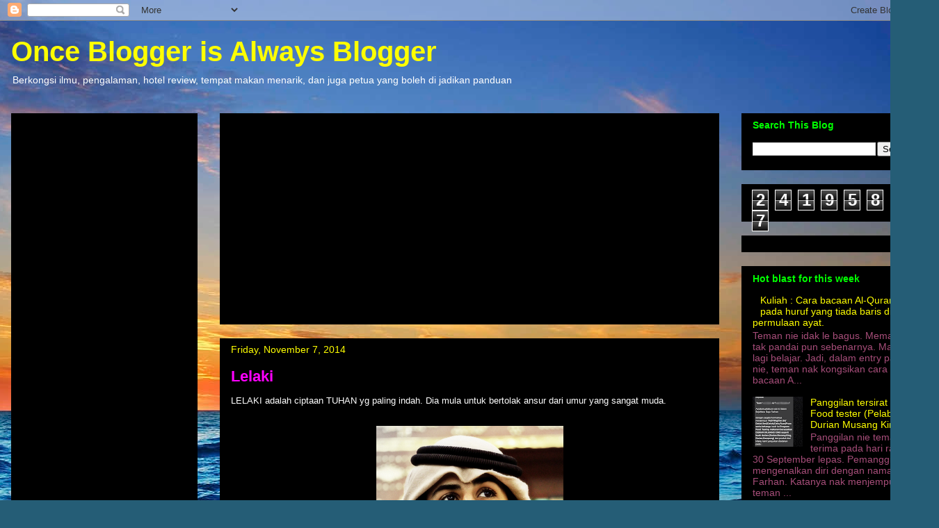

--- FILE ---
content_type: text/html; charset=UTF-8
request_url: https://apakehei.blogspot.com/b/stats?style=BLACK_TRANSPARENT&timeRange=ALL_TIME&token=APq4FmC8UacKEBkFJeYM7_VqP5NdWwPAG7ACTBj1od9-eKjCRubLoqlwocxNsSFLA6dGmE3IA8kFqK2gd51YJhlksfuyTwR0BQ
body_size: -32
content:
{"total":2419587,"sparklineOptions":{"backgroundColor":{"fillOpacity":0.1,"fill":"#000000"},"series":[{"areaOpacity":0.3,"color":"#202020"}]},"sparklineData":[[0,7],[1,21],[2,10],[3,9],[4,12],[5,8],[6,5],[7,13],[8,8],[9,7],[10,34],[11,19],[12,12],[13,51],[14,99],[15,51],[16,25],[17,17],[18,20],[19,26],[20,22],[21,17],[22,35],[23,40],[24,42],[25,63],[26,45],[27,17],[28,59],[29,11]],"nextTickMs":360000}

--- FILE ---
content_type: text/html; charset=utf-8
request_url: https://www.google.com/recaptcha/api2/aframe
body_size: 268
content:
<!DOCTYPE HTML><html><head><meta http-equiv="content-type" content="text/html; charset=UTF-8"></head><body><script nonce="I9eBtkALZEGLL7ST_hkpvA">/** Anti-fraud and anti-abuse applications only. See google.com/recaptcha */ try{var clients={'sodar':'https://pagead2.googlesyndication.com/pagead/sodar?'};window.addEventListener("message",function(a){try{if(a.source===window.parent){var b=JSON.parse(a.data);var c=clients[b['id']];if(c){var d=document.createElement('img');d.src=c+b['params']+'&rc='+(localStorage.getItem("rc::a")?sessionStorage.getItem("rc::b"):"");window.document.body.appendChild(d);sessionStorage.setItem("rc::e",parseInt(sessionStorage.getItem("rc::e")||0)+1);localStorage.setItem("rc::h",'1769227960378');}}}catch(b){}});window.parent.postMessage("_grecaptcha_ready", "*");}catch(b){}</script></body></html>

--- FILE ---
content_type: application/javascript; charset=UTF-8
request_url: https://wi.likebtn.com/w/i/?s=%7B%22h%22%3A%22apakehei.blogspot.com%22%2C%22s%22%3A%22%22%2C%22i%22%3A%5B%22df085d305d07%22%5D%7D&lb=lb_json
body_size: -300
content:
lb_json({"p":0,"di":0,"e":"","is":[{"ha":"df085d305d07","l":8,"d":0}]})

--- FILE ---
content_type: text/javascript; charset=UTF-8
request_url: https://apakehei.blogspot.com/feeds/comments/summary?alt=json-in-script&max-results=200&callback=_fNbL
body_size: 41343
content:
// API callback
_fNbL({"version":"1.0","encoding":"UTF-8","feed":{"xmlns":"http://www.w3.org/2005/Atom","xmlns$openSearch":"http://a9.com/-/spec/opensearchrss/1.0/","xmlns$gd":"http://schemas.google.com/g/2005","id":{"$t":"tag:blogger.com,1999:blog-1549645062596634208.comments"},"updated":{"$t":"2025-09-06T17:02:36.301+08:00"},"title":{"type":"text","$t":"Once Blogger is Always Blogger"},"link":[{"rel":"http://schemas.google.com/g/2005#feed","type":"application/atom+xml","href":"https:\/\/apakehei.blogspot.com\/feeds\/comments\/summary"},{"rel":"self","type":"application/atom+xml","href":"https:\/\/www.blogger.com\/feeds\/1549645062596634208\/comments\/summary?alt=json-in-script\u0026max-results=200"},{"rel":"alternate","type":"text/html","href":"http:\/\/apakehei.blogspot.com\/"},{"rel":"hub","href":"http://pubsubhubbub.appspot.com/"},{"rel":"next","type":"application/atom+xml","href":"https:\/\/www.blogger.com\/feeds\/1549645062596634208\/comments\/summary?alt=json-in-script\u0026start-index=201\u0026max-results=200"}],"author":[{"name":{"$t":"AisNy"},"uri":{"$t":"http:\/\/www.blogger.com\/profile\/06720624431269471092"},"email":{"$t":"noreply@blogger.com"},"gd$image":{"rel":"http://schemas.google.com/g/2005#thumbnail","width":"32","height":"32","src":"\/\/blogger.googleusercontent.com\/img\/b\/R29vZ2xl\/AVvXsEj6RL5BCRsYeBCyFvzP_JXriNEWUMZMrGn8Cd7sXMi_VTkaTkxjzZuanJIOtnmsOxx9Fa_rifVtsSwmttuhw8q77XZj4OfrLWC5LHVjRxZy3R44RdEA2YF-V-VGjgRhNA\/s220\/transformers-optimus-prime-1024x768-color.JPG"}}],"generator":{"version":"7.00","uri":"http://www.blogger.com","$t":"Blogger"},"openSearch$totalResults":{"$t":"3967"},"openSearch$startIndex":{"$t":"1"},"openSearch$itemsPerPage":{"$t":"200"},"entry":[{"id":{"$t":"tag:blogger.com,1999:blog-1549645062596634208.post-788973972475851545"},"published":{"$t":"2024-04-20T22:56:48.843+08:00"},"updated":{"$t":"2024-04-20T22:56:48.843+08:00"},"title":{"type":"text","$t":"Very good website,  SAGATOTO"},"summary":{"type":"text","$t":"Very good website,  \u003Ca href=\"https:\/\/totosagapro.com\/\" rel=\"nofollow\"\u003ESAGATOTO\u003C\/a\u003E"},"link":[{"rel":"edit","type":"application/atom+xml","href":"https:\/\/www.blogger.com\/feeds\/1549645062596634208\/7877878643619110742\/comments\/default\/788973972475851545"},{"rel":"self","type":"application/atom+xml","href":"https:\/\/www.blogger.com\/feeds\/1549645062596634208\/7877878643619110742\/comments\/default\/788973972475851545"},{"rel":"alternate","type":"text/html","href":"https:\/\/apakehei.blogspot.com\/2020\/11\/burung-dengan-batu.html?showComment=1713625008843#c788973972475851545","title":""}],"author":[{"name":{"$t":"JENKINSON"},"uri":{"$t":"https:\/\/www.blogger.com\/profile\/02556918628448074161"},"email":{"$t":"noreply@blogger.com"},"gd$image":{"rel":"http://schemas.google.com/g/2005#thumbnail","width":"16","height":"16","src":"https:\/\/img1.blogblog.com\/img\/b16-rounded.gif"}}],"thr$in-reply-to":{"xmlns$thr":"http://purl.org/syndication/thread/1.0","href":"https:\/\/apakehei.blogspot.com\/2020\/11\/burung-dengan-batu.html","ref":"tag:blogger.com,1999:blog-1549645062596634208.post-7877878643619110742","source":"http://www.blogger.com/feeds/1549645062596634208/posts/default/7877878643619110742","type":"text/html"},"gd$extendedProperty":[{"name":"blogger.itemClass","value":"pid-341250085"},{"name":"blogger.displayTime","value":"April 20, 2024 at 10:56 PM"}]},{"id":{"$t":"tag:blogger.com,1999:blog-1549645062596634208.post-7247299956588923297"},"published":{"$t":"2023-10-20T12:47:38.800+08:00"},"updated":{"$t":"2023-10-20T12:47:38.800+08:00"},"title":{"type":"text","$t":"Saya terima panggilan dan whatsapp yang sama macam..."},"summary":{"type":"text","$t":"Saya terima panggilan dan whatsapp yang sama macam dalam blog. Andaian saya dari syarikat yang sama. Silap2 satu pokok yang ditunjukkan kepada banyak pelabur yang berbeza.. boleh jadi.. Baik invest dalam emas dinar lagi bagus. Sekurangnya harga akan naik, dalam kawalan sendiri \u0026amp; bernilai pada masa akan datang.."},"link":[{"rel":"edit","type":"application/atom+xml","href":"https:\/\/www.blogger.com\/feeds\/1549645062596634208\/8034459590399898543\/comments\/default\/7247299956588923297"},{"rel":"self","type":"application/atom+xml","href":"https:\/\/www.blogger.com\/feeds\/1549645062596634208\/8034459590399898543\/comments\/default\/7247299956588923297"},{"rel":"alternate","type":"text/html","href":"https:\/\/apakehei.blogspot.com\/2020\/10\/panggilan-tersirat-food-tester.html?showComment=1697777258800#c7247299956588923297","title":""}],"author":[{"name":{"$t":"sharudin"},"uri":{"$t":"https:\/\/www.blogger.com\/profile\/07177969880040854757"},"email":{"$t":"noreply@blogger.com"},"gd$image":{"rel":"http://schemas.google.com/g/2005#thumbnail","width":"16","height":"16","src":"https:\/\/img1.blogblog.com\/img\/b16-rounded.gif"}}],"thr$in-reply-to":{"xmlns$thr":"http://purl.org/syndication/thread/1.0","href":"https:\/\/apakehei.blogspot.com\/2020\/10\/panggilan-tersirat-food-tester.html","ref":"tag:blogger.com,1999:blog-1549645062596634208.post-8034459590399898543","source":"http://www.blogger.com/feeds/1549645062596634208/posts/default/8034459590399898543","type":"text/html"},"gd$extendedProperty":[{"name":"blogger.itemClass","value":"pid-271684397"},{"name":"blogger.displayTime","value":"October 20, 2023 at 12:47 PM"}]},{"id":{"$t":"tag:blogger.com,1999:blog-1549645062596634208.post-1674939277281642968"},"published":{"$t":"2023-09-20T10:36:37.964+08:00"},"updated":{"$t":"2023-09-20T10:36:37.964+08:00"},"title":{"type":"text","$t":"Waalaikum salam..."},"summary":{"type":"text","$t":"Waalaikum salam..."},"link":[{"rel":"edit","type":"application/atom+xml","href":"https:\/\/www.blogger.com\/feeds\/1549645062596634208\/3688215644360729716\/comments\/default\/1674939277281642968"},{"rel":"self","type":"application/atom+xml","href":"https:\/\/www.blogger.com\/feeds\/1549645062596634208\/3688215644360729716\/comments\/default\/1674939277281642968"},{"rel":"alternate","type":"text/html","href":"https:\/\/apakehei.blogspot.com\/2011\/10\/petua-asam-jawa-hilangkan-gatal-keladi.html?showComment=1695177397964#c1674939277281642968","title":""},{"rel":"related","type":"application/atom+xml","href":"https:\/\/www.blogger.com\/feeds\/1549645062596634208\/3688215644360729716\/comments\/default\/3337619643677477613"}],"author":[{"name":{"$t":"AisNy"},"uri":{"$t":"https:\/\/www.blogger.com\/profile\/06720624431269471092"},"email":{"$t":"noreply@blogger.com"},"gd$image":{"rel":"http://schemas.google.com/g/2005#thumbnail","width":"32","height":"32","src":"\/\/blogger.googleusercontent.com\/img\/b\/R29vZ2xl\/AVvXsEj6RL5BCRsYeBCyFvzP_JXriNEWUMZMrGn8Cd7sXMi_VTkaTkxjzZuanJIOtnmsOxx9Fa_rifVtsSwmttuhw8q77XZj4OfrLWC5LHVjRxZy3R44RdEA2YF-V-VGjgRhNA\/s220\/transformers-optimus-prime-1024x768-color.JPG"}}],"thr$in-reply-to":{"xmlns$thr":"http://purl.org/syndication/thread/1.0","href":"https:\/\/apakehei.blogspot.com\/2011\/10\/petua-asam-jawa-hilangkan-gatal-keladi.html","ref":"tag:blogger.com,1999:blog-1549645062596634208.post-3688215644360729716","source":"http://www.blogger.com/feeds/1549645062596634208/posts/default/3688215644360729716","type":"text/html"},"gd$extendedProperty":[{"name":"blogger.itemClass","value":"pid-1249441270"},{"name":"blogger.displayTime","value":"September 20, 2023 at 10:36 AM"}]},{"id":{"$t":"tag:blogger.com,1999:blog-1549645062596634208.post-3088375312923893279"},"published":{"$t":"2023-06-26T08:42:00.966+08:00"},"updated":{"$t":"2023-06-26T08:42:00.966+08:00"},"title":{"type":"text","$t":"Bagus nulilan Dr Kamilin ni. "},"summary":{"type":"text","$t":"Bagus nulilan Dr Kamilin ni. "},"link":[{"rel":"edit","type":"application/atom+xml","href":"https:\/\/www.blogger.com\/feeds\/1549645062596634208\/6321238224015329412\/comments\/default\/3088375312923893279"},{"rel":"self","type":"application/atom+xml","href":"https:\/\/www.blogger.com\/feeds\/1549645062596634208\/6321238224015329412\/comments\/default\/3088375312923893279"},{"rel":"alternate","type":"text/html","href":"https:\/\/apakehei.blogspot.com\/2021\/08\/kuliah-pemergian-yang-di-cemburui.html?showComment=1687740120966#c3088375312923893279","title":""}],"author":[{"name":{"$t":"Faizal R"},"uri":{"$t":"https:\/\/www.blogger.com\/profile\/15590368977944866538"},"email":{"$t":"noreply@blogger.com"},"gd$image":{"rel":"http://schemas.google.com/g/2005#thumbnail","width":"32","height":"32","src":"\/\/4.bp.blogspot.com\/-ufYPc6qF3Ig\/aDqp_XSyCFI\/AAAAAAAEVO0\/Qe1nLGaF0OYqyrZsAtbD3CvOrdq7DpVYwCK4BGAYYCw\/s1600\/5edd0729d52db2fe.jpeg"}}],"thr$in-reply-to":{"xmlns$thr":"http://purl.org/syndication/thread/1.0","href":"https:\/\/apakehei.blogspot.com\/2021\/08\/kuliah-pemergian-yang-di-cemburui.html","ref":"tag:blogger.com,1999:blog-1549645062596634208.post-6321238224015329412","source":"http://www.blogger.com/feeds/1549645062596634208/posts/default/6321238224015329412","type":"text/html"},"gd$extendedProperty":[{"name":"blogger.itemClass","value":"pid-90647313"},{"name":"blogger.displayTime","value":"June 26, 2023 at 8:42 AM"}]},{"id":{"$t":"tag:blogger.com,1999:blog-1549645062596634208.post-3337619643677477613"},"published":{"$t":"2023-05-11T22:03:40.086+08:00"},"updated":{"$t":"2023-05-11T22:03:40.086+08:00"},"title":{"type":"text","$t":"Salam"},"summary":{"type":"text","$t":"Salam"},"link":[{"rel":"edit","type":"application/atom+xml","href":"https:\/\/www.blogger.com\/feeds\/1549645062596634208\/3688215644360729716\/comments\/default\/3337619643677477613"},{"rel":"self","type":"application/atom+xml","href":"https:\/\/www.blogger.com\/feeds\/1549645062596634208\/3688215644360729716\/comments\/default\/3337619643677477613"},{"rel":"alternate","type":"text/html","href":"https:\/\/apakehei.blogspot.com\/2011\/10\/petua-asam-jawa-hilangkan-gatal-keladi.html?showComment=1683813820086#c3337619643677477613","title":""}],"author":[{"name":{"$t":"Nur haura afeeya"},"uri":{"$t":"https:\/\/www.blogger.com\/profile\/04936913272051282157"},"email":{"$t":"noreply@blogger.com"},"gd$image":{"rel":"http://schemas.google.com/g/2005#thumbnail","width":"16","height":"16","src":"https:\/\/img1.blogblog.com\/img\/b16-rounded.gif"}}],"thr$in-reply-to":{"xmlns$thr":"http://purl.org/syndication/thread/1.0","href":"https:\/\/apakehei.blogspot.com\/2011\/10\/petua-asam-jawa-hilangkan-gatal-keladi.html","ref":"tag:blogger.com,1999:blog-1549645062596634208.post-3688215644360729716","source":"http://www.blogger.com/feeds/1549645062596634208/posts/default/3688215644360729716","type":"text/html"},"gd$extendedProperty":[{"name":"blogger.itemClass","value":"pid-1955352564"},{"name":"blogger.displayTime","value":"May 11, 2023 at 10:03 PM"}]},{"id":{"$t":"tag:blogger.com,1999:blog-1549645062596634208.post-3983613539863020474"},"published":{"$t":"2023-03-31T14:48:18.654+08:00"},"updated":{"$t":"2023-03-31T14:48:18.654+08:00"},"title":{"type":"text","$t":"Terbaik :D\n\n- Ezbiz Online\n- Carta Organisasi Syar..."},"summary":{"type":"text","$t":"Terbaik :D\u003Cbr \/\u003E\u003Cbr \/\u003E- \u003Ca href=\"https:\/\/daftarsyarikat.net\/cara-nak-tambah-jenis-perniagaan-ssm\/\" rel=\"nofollow\"\u003EEzbiz Online\u003C\/a\u003E\u003Cbr \/\u003E- \u003Ca href=\"https:\/\/daftarsyarikat.net\/jawatan-dalam-syarikat\/\" rel=\"nofollow\"\u003ECarta Organisasi Syarikat\u003C\/a\u003E\u003Cbr \/\u003E- \u003Ca href=\"https:\/\/daftarsyarikat.net\/5-contoh-nama-syarikat-yang-unik\/\" rel=\"nofollow\"\u003EContoh Nama Syarikat\u003C\/a\u003E\u003Cbr \/\u003E\u003Cbr \/\u003E"},"link":[{"rel":"edit","type":"application/atom+xml","href":"https:\/\/www.blogger.com\/feeds\/1549645062596634208\/1797818003877071114\/comments\/default\/3983613539863020474"},{"rel":"self","type":"application/atom+xml","href":"https:\/\/www.blogger.com\/feeds\/1549645062596634208\/1797818003877071114\/comments\/default\/3983613539863020474"},{"rel":"alternate","type":"text/html","href":"https:\/\/apakehei.blogspot.com\/2014\/10\/cpuv-sme-micro-finance.html?showComment=1680245298654#c3983613539863020474","title":""}],"author":[{"name":{"$t":"Admin"},"uri":{"$t":"https:\/\/www.blogger.com\/profile\/08126700686005915641"},"email":{"$t":"noreply@blogger.com"},"gd$image":{"rel":"http://schemas.google.com/g/2005#thumbnail","width":"16","height":"16","src":"https:\/\/img1.blogblog.com\/img\/b16-rounded.gif"}}],"thr$in-reply-to":{"xmlns$thr":"http://purl.org/syndication/thread/1.0","href":"https:\/\/apakehei.blogspot.com\/2014\/10\/cpuv-sme-micro-finance.html","ref":"tag:blogger.com,1999:blog-1549645062596634208.post-1797818003877071114","source":"http://www.blogger.com/feeds/1549645062596634208/posts/default/1797818003877071114","type":"text/html"},"gd$extendedProperty":[{"name":"blogger.itemClass","value":"pid-1834756614"},{"name":"blogger.displayTime","value":"March 31, 2023 at 2:48 PM"}]},{"id":{"$t":"tag:blogger.com,1999:blog-1549645062596634208.post-3614650553887254640"},"published":{"$t":"2023-03-07T17:35:43.915+08:00"},"updated":{"$t":"2023-03-07T17:35:43.915+08:00"},"title":{"type":"text","$t":"yaa.. tahun 2023, sy pun dapat wasap sebijik mcm s..."},"summary":{"type":"text","$t":"yaa.. tahun 2023, sy pun dapat wasap sebijik mcm screenshot. Bila baca ada perkataan \u0026quot;Wajib\u0026quot; tuh terus suspek scam. Wpun business dia legit ke apa, tp bila cara marketing mcm suspicious.. mengabui mata.. ada subahah.. sy elakkan."},"link":[{"rel":"edit","type":"application/atom+xml","href":"https:\/\/www.blogger.com\/feeds\/1549645062596634208\/8034459590399898543\/comments\/default\/3614650553887254640"},{"rel":"self","type":"application/atom+xml","href":"https:\/\/www.blogger.com\/feeds\/1549645062596634208\/8034459590399898543\/comments\/default\/3614650553887254640"},{"rel":"alternate","type":"text/html","href":"https:\/\/apakehei.blogspot.com\/2020\/10\/panggilan-tersirat-food-tester.html?showComment=1678181743915#c3614650553887254640","title":""}],"author":[{"name":{"$t":"Mat Jey"},"uri":{"$t":"https:\/\/www.blogger.com\/profile\/00686698315002996254"},"email":{"$t":"noreply@blogger.com"},"gd$image":{"rel":"http://schemas.google.com/g/2005#thumbnail","width":"16","height":"16","src":"https:\/\/img1.blogblog.com\/img\/b16-rounded.gif"}}],"thr$in-reply-to":{"xmlns$thr":"http://purl.org/syndication/thread/1.0","href":"https:\/\/apakehei.blogspot.com\/2020\/10\/panggilan-tersirat-food-tester.html","ref":"tag:blogger.com,1999:blog-1549645062596634208.post-8034459590399898543","source":"http://www.blogger.com/feeds/1549645062596634208/posts/default/8034459590399898543","type":"text/html"},"gd$extendedProperty":[{"name":"blogger.itemClass","value":"pid-1130472916"},{"name":"blogger.displayTime","value":"March 7, 2023 at 5:35 PM"}]},{"id":{"$t":"tag:blogger.com,1999:blog-1549645062596634208.post-1708012015183091333"},"published":{"$t":"2023-02-24T13:03:02.235+08:00"},"updated":{"$t":"2023-02-24T13:03:02.235+08:00"},"title":{"type":"text","$t":"Tenda sarnafil juga difungsikan sebagai tempat pam..."},"summary":{"type":"text","$t":"Tenda sarnafil juga difungsikan sebagai tempat pameran dan event bagi beberapa event organizer di seluruh Indonesia.\u003Cbr \/\u003Ebuat anda yang ingin mengadakan acara outdor kami menjual \/ sewa tenda sarnafil dan tenda roder.\u003Cbr \/\u003ETenda Stand\/tenda sarnafil\/kerucut.\u003Cbr \/\u003EUntuk informasi dan penawaran menarik lainnya\u003Cbr \/\u003Ehub : 081996000567\u003Cbr \/\u003Ehttps:\/\/jualtendatangerang1.blogspot.com\/"},"link":[{"rel":"edit","type":"application/atom+xml","href":"https:\/\/www.blogger.com\/feeds\/1549645062596634208\/5578796224885139399\/comments\/default\/1708012015183091333"},{"rel":"self","type":"application/atom+xml","href":"https:\/\/www.blogger.com\/feeds\/1549645062596634208\/5578796224885139399\/comments\/default\/1708012015183091333"},{"rel":"alternate","type":"text/html","href":"https:\/\/apakehei.blogspot.com\/2016\/06\/wordless-suatu-hari-di-bazar-ramadan.html?showComment=1677214982235#c1708012015183091333","title":""}],"author":[{"name":{"$t":"jual tenda roder dan sanafil"},"uri":{"$t":"https:\/\/www.blogger.com\/profile\/15431800562019662001"},"email":{"$t":"noreply@blogger.com"},"gd$image":{"rel":"http://schemas.google.com/g/2005#thumbnail","width":"16","height":"16","src":"https:\/\/img1.blogblog.com\/img\/b16-rounded.gif"}}],"thr$in-reply-to":{"xmlns$thr":"http://purl.org/syndication/thread/1.0","href":"https:\/\/apakehei.blogspot.com\/2016\/06\/wordless-suatu-hari-di-bazar-ramadan.html","ref":"tag:blogger.com,1999:blog-1549645062596634208.post-5578796224885139399","source":"http://www.blogger.com/feeds/1549645062596634208/posts/default/5578796224885139399","type":"text/html"},"gd$extendedProperty":[{"name":"blogger.itemClass","value":"pid-739066040"},{"name":"blogger.displayTime","value":"February 24, 2023 at 1:03 PM"}]},{"id":{"$t":"tag:blogger.com,1999:blog-1549645062596634208.post-4124483061955462844"},"published":{"$t":"2023-02-24T13:02:43.434+08:00"},"updated":{"$t":"2023-02-24T13:02:43.434+08:00"},"title":{"type":"text","$t":"Tenda sarnafil juga difungsikan sebagai tempat pam..."},"summary":{"type":"text","$t":"Tenda sarnafil juga difungsikan sebagai tempat pameran dan event bagi beberapa event organizer di seluruh Indonesia.\u003Cbr \/\u003Ebuat anda yang ingin mengadakan acara outdor kami menjual \/ sewa tenda sarnafil dan tenda roder.\u003Cbr \/\u003ETenda Stand\/tenda sarnafil\/kerucut.\u003Cbr \/\u003EUntuk informasi dan penawaran menarik lainnya\u003Cbr \/\u003Ehub : 081996000567\u003Cbr \/\u003Ehttps:\/\/jualtendatangerang1.blogspot.com\/"},"link":[{"rel":"edit","type":"application/atom+xml","href":"https:\/\/www.blogger.com\/feeds\/1549645062596634208\/5578796224885139399\/comments\/default\/4124483061955462844"},{"rel":"self","type":"application/atom+xml","href":"https:\/\/www.blogger.com\/feeds\/1549645062596634208\/5578796224885139399\/comments\/default\/4124483061955462844"},{"rel":"alternate","type":"text/html","href":"https:\/\/apakehei.blogspot.com\/2016\/06\/wordless-suatu-hari-di-bazar-ramadan.html?showComment=1677214963434#c4124483061955462844","title":""}],"author":[{"name":{"$t":"jual tenda roder dan sanafil"},"uri":{"$t":"https:\/\/www.blogger.com\/profile\/15431800562019662001"},"email":{"$t":"noreply@blogger.com"},"gd$image":{"rel":"http://schemas.google.com/g/2005#thumbnail","width":"16","height":"16","src":"https:\/\/img1.blogblog.com\/img\/b16-rounded.gif"}}],"thr$in-reply-to":{"xmlns$thr":"http://purl.org/syndication/thread/1.0","href":"https:\/\/apakehei.blogspot.com\/2016\/06\/wordless-suatu-hari-di-bazar-ramadan.html","ref":"tag:blogger.com,1999:blog-1549645062596634208.post-5578796224885139399","source":"http://www.blogger.com/feeds/1549645062596634208/posts/default/5578796224885139399","type":"text/html"},"gd$extendedProperty":[{"name":"blogger.itemClass","value":"pid-739066040"},{"name":"blogger.displayTime","value":"February 24, 2023 at 1:02 PM"}]},{"id":{"$t":"tag:blogger.com,1999:blog-1549645062596634208.post-3391281874323018629"},"published":{"$t":"2023-02-24T13:02:28.336+08:00"},"updated":{"$t":"2023-02-24T13:02:28.336+08:00"},"title":{"type":"text","$t":"Tenda sarnafil juga difungsikan sebagai tempat pam..."},"summary":{"type":"text","$t":"Tenda sarnafil juga difungsikan sebagai tempat pameran dan event bagi beberapa event organizer di seluruh Indonesia.\u003Cbr \/\u003Ebuat anda yang ingin mengadakan acara outdor kami menjual \/ sewa tenda sarnafil dan tenda roder.\u003Cbr \/\u003ETenda Stand\/tenda sarnafil\/kerucut.\u003Cbr \/\u003EUntuk informasi dan penawaran menarik lainnya\u003Cbr \/\u003Ehub : 081996000567\u003Cbr \/\u003Ehttps:\/\/jualtendatangerang1.blogspot.com\/"},"link":[{"rel":"edit","type":"application/atom+xml","href":"https:\/\/www.blogger.com\/feeds\/1549645062596634208\/5578796224885139399\/comments\/default\/3391281874323018629"},{"rel":"self","type":"application/atom+xml","href":"https:\/\/www.blogger.com\/feeds\/1549645062596634208\/5578796224885139399\/comments\/default\/3391281874323018629"},{"rel":"alternate","type":"text/html","href":"https:\/\/apakehei.blogspot.com\/2016\/06\/wordless-suatu-hari-di-bazar-ramadan.html?showComment=1677214948336#c3391281874323018629","title":""}],"author":[{"name":{"$t":"jual tenda roder dan sanafil"},"uri":{"$t":"https:\/\/www.blogger.com\/profile\/15431800562019662001"},"email":{"$t":"noreply@blogger.com"},"gd$image":{"rel":"http://schemas.google.com/g/2005#thumbnail","width":"16","height":"16","src":"https:\/\/img1.blogblog.com\/img\/b16-rounded.gif"}}],"thr$in-reply-to":{"xmlns$thr":"http://purl.org/syndication/thread/1.0","href":"https:\/\/apakehei.blogspot.com\/2016\/06\/wordless-suatu-hari-di-bazar-ramadan.html","ref":"tag:blogger.com,1999:blog-1549645062596634208.post-5578796224885139399","source":"http://www.blogger.com/feeds/1549645062596634208/posts/default/5578796224885139399","type":"text/html"},"gd$extendedProperty":[{"name":"blogger.itemClass","value":"pid-739066040"},{"name":"blogger.displayTime","value":"February 24, 2023 at 1:02 PM"}]},{"id":{"$t":"tag:blogger.com,1999:blog-1549645062596634208.post-5148654082296450662"},"published":{"$t":"2023-01-25T02:23:58.592+08:00"},"updated":{"$t":"2023-01-25T02:23:58.592+08:00"},"title":{"type":"text","$t":"slm"},"summary":{"type":"text","$t":"slm"},"link":[{"rel":"edit","type":"application/atom+xml","href":"https:\/\/www.blogger.com\/feeds\/1549645062596634208\/1244483046738839402\/comments\/default\/5148654082296450662"},{"rel":"self","type":"application/atom+xml","href":"https:\/\/www.blogger.com\/feeds\/1549645062596634208\/1244483046738839402\/comments\/default\/5148654082296450662"},{"rel":"alternate","type":"text/html","href":"https:\/\/apakehei.blogspot.com\/2015\/12\/petua-untuk-masalah-kencing-manis-atau.html?showComment=1674584638592#c5148654082296450662","title":""}],"author":[{"name":{"$t":"JUS INFINITI JUTAWAN HERBS (MOHD ZUHAIRI BIN NOORDIN)"},"uri":{"$t":"https:\/\/www.blogger.com\/profile\/16535508861987360444"},"email":{"$t":"noreply@blogger.com"},"gd$image":{"rel":"http://schemas.google.com/g/2005#thumbnail","width":"16","height":"16","src":"https:\/\/img1.blogblog.com\/img\/b16-rounded.gif"}}],"thr$in-reply-to":{"xmlns$thr":"http://purl.org/syndication/thread/1.0","href":"https:\/\/apakehei.blogspot.com\/2015\/12\/petua-untuk-masalah-kencing-manis-atau.html","ref":"tag:blogger.com,1999:blog-1549645062596634208.post-1244483046738839402","source":"http://www.blogger.com/feeds/1549645062596634208/posts/default/1244483046738839402","type":"text/html"},"gd$extendedProperty":[{"name":"blogger.itemClass","value":"pid-346426341"},{"name":"blogger.displayTime","value":"January 25, 2023 at 2:23 AM"}]},{"id":{"$t":"tag:blogger.com,1999:blog-1549645062596634208.post-3179909401565606651"},"published":{"$t":"2023-01-24T17:36:42.852+08:00"},"updated":{"$t":"2023-01-24T17:36:42.852+08:00"},"title":{"type":"text","$t":"slm"},"summary":{"type":"text","$t":"slm"},"link":[{"rel":"edit","type":"application/atom+xml","href":"https:\/\/www.blogger.com\/feeds\/1549645062596634208\/1244483046738839402\/comments\/default\/3179909401565606651"},{"rel":"self","type":"application/atom+xml","href":"https:\/\/www.blogger.com\/feeds\/1549645062596634208\/1244483046738839402\/comments\/default\/3179909401565606651"},{"rel":"alternate","type":"text/html","href":"https:\/\/apakehei.blogspot.com\/2015\/12\/petua-untuk-masalah-kencing-manis-atau.html?showComment=1674553002852#c3179909401565606651","title":""}],"author":[{"name":{"$t":"terang"},"uri":{"$t":"https:\/\/www.blogger.com\/profile\/05247961380028983416"},"email":{"$t":"noreply@blogger.com"},"gd$image":{"rel":"http://schemas.google.com/g/2005#thumbnail","width":"16","height":"16","src":"https:\/\/img1.blogblog.com\/img\/b16-rounded.gif"}}],"thr$in-reply-to":{"xmlns$thr":"http://purl.org/syndication/thread/1.0","href":"https:\/\/apakehei.blogspot.com\/2015\/12\/petua-untuk-masalah-kencing-manis-atau.html","ref":"tag:blogger.com,1999:blog-1549645062596634208.post-1244483046738839402","source":"http://www.blogger.com/feeds/1549645062596634208/posts/default/1244483046738839402","type":"text/html"},"gd$extendedProperty":[{"name":"blogger.itemClass","value":"pid-435515270"},{"name":"blogger.displayTime","value":"January 24, 2023 at 5:36 PM"}]},{"id":{"$t":"tag:blogger.com,1999:blog-1549645062596634208.post-3812772284129544743"},"published":{"$t":"2023-01-09T17:49:30.523+08:00"},"updated":{"$t":"2023-01-09T17:49:30.523+08:00"},"title":{"type":"text","$t":"Thanks for the info. You may find the best way to ..."},"summary":{"type":"text","$t":"Thanks for the info. You may find the \u003Ca href=\"https:\/\/hairva.com.my\/best-way-to-remove-eyebrow-hair\/\" rel=\"nofollow\"\u003Ebest way to remove eyebrow hair\u003C\/a\u003E in \u003Ca href=\"https:\/\/hairva.com.my\/\" rel=\"nofollow\"\u003E Hairva+ Malaysia\u003C\/a\u003E."},"link":[{"rel":"edit","type":"application/atom+xml","href":"https:\/\/www.blogger.com\/feeds\/1549645062596634208\/9100120158931991934\/comments\/default\/3812772284129544743"},{"rel":"self","type":"application/atom+xml","href":"https:\/\/www.blogger.com\/feeds\/1549645062596634208\/9100120158931991934\/comments\/default\/3812772284129544743"},{"rel":"alternate","type":"text/html","href":"https:\/\/apakehei.blogspot.com\/2017\/04\/petua-untuk-melebat-dan-menghitamkan.html?showComment=1673257770523#c3812772284129544743","title":""}],"author":[{"name":{"$t":"Seo"},"uri":{"$t":"https:\/\/www.blogger.com\/profile\/09742657035487090730"},"email":{"$t":"noreply@blogger.com"},"gd$image":{"rel":"http://schemas.google.com/g/2005#thumbnail","width":"16","height":"16","src":"https:\/\/img1.blogblog.com\/img\/b16-rounded.gif"}}],"thr$in-reply-to":{"xmlns$thr":"http://purl.org/syndication/thread/1.0","href":"https:\/\/apakehei.blogspot.com\/2017\/04\/petua-untuk-melebat-dan-menghitamkan.html","ref":"tag:blogger.com,1999:blog-1549645062596634208.post-9100120158931991934","source":"http://www.blogger.com/feeds/1549645062596634208/posts/default/9100120158931991934","type":"text/html"},"gd$extendedProperty":[{"name":"blogger.itemClass","value":"pid-577230070"},{"name":"blogger.displayTime","value":"January 9, 2023 at 5:49 PM"}]},{"id":{"$t":"tag:blogger.com,1999:blog-1549645062596634208.post-7492248434306546134"},"published":{"$t":"2022-10-04T16:20:29.336+08:00"},"updated":{"$t":"2022-10-04T16:20:29.336+08:00"},"title":{"type":"text","$t":"Servis SEO Malaysia \n Perkhidmatan SEO"},"summary":{"type":"text","$t":"\u003Ca href=\"https:\/\/therichweb.com\/seo-marketing\/\" rel=\"nofollow\"\u003E Servis SEO Malaysia \u003C\/a\u003E\u003Cbr \/\u003E\u003Ca href=\"https:\/\/therichweb.com\/seo-marketing\/\" rel=\"nofollow\"\u003E Perkhidmatan SEO \u003C\/a\u003E\u003Cbr \/\u003E"},"link":[{"rel":"edit","type":"application/atom+xml","href":"https:\/\/www.blogger.com\/feeds\/1549645062596634208\/4442487548026992799\/comments\/default\/7492248434306546134"},{"rel":"self","type":"application/atom+xml","href":"https:\/\/www.blogger.com\/feeds\/1549645062596634208\/4442487548026992799\/comments\/default\/7492248434306546134"},{"rel":"alternate","type":"text/html","href":"https:\/\/apakehei.blogspot.com\/2014\/04\/berat-juga-timbangan-apa-ke-hei-nie.html?showComment=1664871629336#c7492248434306546134","title":""}],"author":[{"name":{"$t":"Admin"},"uri":{"$t":"https:\/\/www.blogger.com\/profile\/02703835563373923592"},"email":{"$t":"noreply@blogger.com"},"gd$image":{"rel":"http://schemas.google.com/g/2005#thumbnail","width":"16","height":"16","src":"https:\/\/img1.blogblog.com\/img\/b16-rounded.gif"}}],"thr$in-reply-to":{"xmlns$thr":"http://purl.org/syndication/thread/1.0","href":"https:\/\/apakehei.blogspot.com\/2014\/04\/berat-juga-timbangan-apa-ke-hei-nie.html","ref":"tag:blogger.com,1999:blog-1549645062596634208.post-4442487548026992799","source":"http://www.blogger.com/feeds/1549645062596634208/posts/default/4442487548026992799","type":"text/html"},"gd$extendedProperty":[{"name":"blogger.itemClass","value":"pid-2048598547"},{"name":"blogger.displayTime","value":"October 4, 2022 at 4:20 PM"}]},{"id":{"$t":"tag:blogger.com,1999:blog-1549645062596634208.post-84227271546892233"},"published":{"$t":"2022-09-29T10:50:14.552+08:00"},"updated":{"$t":"2022-09-29T10:50:14.552+08:00"},"title":{"type":"text","$t":"Sapa dlm group ni ada nak jual Smart TAG case yg m..."},"summary":{"type":"text","$t":"Sapa dlm group ni ada nak jual Smart TAG case yg masih berfungsi"},"link":[{"rel":"edit","type":"application/atom+xml","href":"https:\/\/www.blogger.com\/feeds\/1549645062596634208\/19712829987369536\/comments\/default\/84227271546892233"},{"rel":"self","type":"application/atom+xml","href":"https:\/\/www.blogger.com\/feeds\/1549645062596634208\/19712829987369536\/comments\/default\/84227271546892233"},{"rel":"alternate","type":"text/html","href":"https:\/\/apakehei.blogspot.com\/2019\/11\/tips-untuk-penguna-smarttag.html?showComment=1664419814552#c84227271546892233","title":""}],"author":[{"name":{"$t":"Tojo"},"uri":{"$t":"https:\/\/www.blogger.com\/profile\/03190037001438151877"},"email":{"$t":"noreply@blogger.com"},"gd$image":{"rel":"http://schemas.google.com/g/2005#thumbnail","width":"16","height":"16","src":"https:\/\/img1.blogblog.com\/img\/b16-rounded.gif"}}],"thr$in-reply-to":{"xmlns$thr":"http://purl.org/syndication/thread/1.0","href":"https:\/\/apakehei.blogspot.com\/2019\/11\/tips-untuk-penguna-smarttag.html","ref":"tag:blogger.com,1999:blog-1549645062596634208.post-19712829987369536","source":"http://www.blogger.com/feeds/1549645062596634208/posts/default/19712829987369536","type":"text/html"},"gd$extendedProperty":[{"name":"blogger.itemClass","value":"pid-1298020172"},{"name":"blogger.displayTime","value":"September 29, 2022 at 10:50 AM"}]},{"id":{"$t":"tag:blogger.com,1999:blog-1549645062596634208.post-1334571729649452027"},"published":{"$t":"2022-09-23T10:41:17.262+08:00"},"updated":{"$t":"2022-09-23T10:41:17.262+08:00"},"title":{"type":"text","$t":"Hi Izni, sis jalan2 ke sini, moh le aktif blogggg ..."},"summary":{"type":"text","$t":"Hi Izni, sis jalan2 ke sini, moh le aktif blogggg hieehehehe... "},"link":[{"rel":"edit","type":"application/atom+xml","href":"https:\/\/www.blogger.com\/feeds\/1549645062596634208\/6321238224015329412\/comments\/default\/1334571729649452027"},{"rel":"self","type":"application/atom+xml","href":"https:\/\/www.blogger.com\/feeds\/1549645062596634208\/6321238224015329412\/comments\/default\/1334571729649452027"},{"rel":"alternate","type":"text/html","href":"https:\/\/apakehei.blogspot.com\/2021\/08\/kuliah-pemergian-yang-di-cemburui.html?showComment=1663900877262#c1334571729649452027","title":""}],"author":[{"name":{"$t":"eMMe"},"uri":{"$t":"https:\/\/www.blogger.com\/profile\/15866992033041942755"},"email":{"$t":"noreply@blogger.com"},"gd$image":{"rel":"http://schemas.google.com/g/2005#thumbnail","width":"24","height":"32","src":"\/\/blogger.googleusercontent.com\/img\/b\/R29vZ2xl\/AVvXsEgohmY1x0Gb2CGHfdSzy2uKVZ0gW9B1NoFRdetUgS6AFTcCqLEGjExVNVq3zJN9Ay5dJiNEx55bV7hc6c5sOHaSTJ-3arq6a2kuBsBzFQ2C20hx4oKQKgZbtzSVSEGnzw\/s220\/IMG20220916111800+%281%29.jpg"}}],"thr$in-reply-to":{"xmlns$thr":"http://purl.org/syndication/thread/1.0","href":"https:\/\/apakehei.blogspot.com\/2021\/08\/kuliah-pemergian-yang-di-cemburui.html","ref":"tag:blogger.com,1999:blog-1549645062596634208.post-6321238224015329412","source":"http://www.blogger.com/feeds/1549645062596634208/posts/default/6321238224015329412","type":"text/html"},"gd$extendedProperty":[{"name":"blogger.itemClass","value":"pid-247756935"},{"name":"blogger.displayTime","value":"September 23, 2022 at 10:41 AM"}]},{"id":{"$t":"tag:blogger.com,1999:blog-1549645062596634208.post-3822192310820859897"},"published":{"$t":"2022-08-26T21:24:45.648+08:00"},"updated":{"$t":"2022-08-26T21:24:45.648+08:00"},"title":{"type":"text","$t":"Salam"},"summary":{"type":"text","$t":"Salam"},"link":[{"rel":"edit","type":"application/atom+xml","href":"https:\/\/www.blogger.com\/feeds\/1549645062596634208\/1348363817449952224\/comments\/default\/3822192310820859897"},{"rel":"self","type":"application/atom+xml","href":"https:\/\/www.blogger.com\/feeds\/1549645062596634208\/1348363817449952224\/comments\/default\/3822192310820859897"},{"rel":"alternate","type":"text/html","href":"https:\/\/apakehei.blogspot.com\/2012\/10\/fenomena-halo.html?showComment=1661520285648#c3822192310820859897","title":""}],"author":[{"name":{"$t":"Nur haura afeeya"},"uri":{"$t":"https:\/\/www.blogger.com\/profile\/04936913272051282157"},"email":{"$t":"noreply@blogger.com"},"gd$image":{"rel":"http://schemas.google.com/g/2005#thumbnail","width":"16","height":"16","src":"https:\/\/img1.blogblog.com\/img\/b16-rounded.gif"}}],"thr$in-reply-to":{"xmlns$thr":"http://purl.org/syndication/thread/1.0","href":"https:\/\/apakehei.blogspot.com\/2012\/10\/fenomena-halo.html","ref":"tag:blogger.com,1999:blog-1549645062596634208.post-1348363817449952224","source":"http://www.blogger.com/feeds/1549645062596634208/posts/default/1348363817449952224","type":"text/html"},"gd$extendedProperty":[{"name":"blogger.itemClass","value":"pid-1955352564"},{"name":"blogger.displayTime","value":"August 26, 2022 at 9:24 PM"}]},{"id":{"$t":"tag:blogger.com,1999:blog-1549645062596634208.post-6301919889751528109"},"published":{"$t":"2022-08-26T21:24:32.547+08:00"},"updated":{"$t":"2022-08-26T21:24:32.547+08:00"},"title":{"type":"text","$t":"Salam"},"summary":{"type":"text","$t":"Salam"},"link":[{"rel":"edit","type":"application/atom+xml","href":"https:\/\/www.blogger.com\/feeds\/1549645062596634208\/1348363817449952224\/comments\/default\/6301919889751528109"},{"rel":"self","type":"application/atom+xml","href":"https:\/\/www.blogger.com\/feeds\/1549645062596634208\/1348363817449952224\/comments\/default\/6301919889751528109"},{"rel":"alternate","type":"text/html","href":"https:\/\/apakehei.blogspot.com\/2012\/10\/fenomena-halo.html?showComment=1661520272547#c6301919889751528109","title":""}],"author":[{"name":{"$t":"Nur haura afeeya"},"uri":{"$t":"https:\/\/www.blogger.com\/profile\/04936913272051282157"},"email":{"$t":"noreply@blogger.com"},"gd$image":{"rel":"http://schemas.google.com/g/2005#thumbnail","width":"16","height":"16","src":"https:\/\/img1.blogblog.com\/img\/b16-rounded.gif"}}],"thr$in-reply-to":{"xmlns$thr":"http://purl.org/syndication/thread/1.0","href":"https:\/\/apakehei.blogspot.com\/2012\/10\/fenomena-halo.html","ref":"tag:blogger.com,1999:blog-1549645062596634208.post-1348363817449952224","source":"http://www.blogger.com/feeds/1549645062596634208/posts/default/1348363817449952224","type":"text/html"},"gd$extendedProperty":[{"name":"blogger.itemClass","value":"pid-1955352564"},{"name":"blogger.displayTime","value":"August 26, 2022 at 9:24 PM"}]},{"id":{"$t":"tag:blogger.com,1999:blog-1549645062596634208.post-8498565596348696889"},"published":{"$t":"2022-08-19T19:18:34.308+08:00"},"updated":{"$t":"2022-08-19T19:18:34.308+08:00"},"title":{"type":"text","$t":"hai"},"summary":{"type":"text","$t":"hai"},"link":[{"rel":"edit","type":"application/atom+xml","href":"https:\/\/www.blogger.com\/feeds\/1549645062596634208\/5109293876368320194\/comments\/default\/8498565596348696889"},{"rel":"self","type":"application/atom+xml","href":"https:\/\/www.blogger.com\/feeds\/1549645062596634208\/5109293876368320194\/comments\/default\/8498565596348696889"},{"rel":"alternate","type":"text/html","href":"https:\/\/apakehei.blogspot.com\/2012\/05\/petua-ubat-bisul.html?showComment=1660907914308#c8498565596348696889","title":""}],"author":[{"name":{"$t":"jutawanherbs"},"uri":{"$t":"https:\/\/www.blogger.com\/profile\/04679036719998549692"},"email":{"$t":"noreply@blogger.com"},"gd$image":{"rel":"http://schemas.google.com/g/2005#thumbnail","width":"16","height":"16","src":"https:\/\/img1.blogblog.com\/img\/b16-rounded.gif"}}],"thr$in-reply-to":{"xmlns$thr":"http://purl.org/syndication/thread/1.0","href":"https:\/\/apakehei.blogspot.com\/2012\/05\/petua-ubat-bisul.html","ref":"tag:blogger.com,1999:blog-1549645062596634208.post-5109293876368320194","source":"http://www.blogger.com/feeds/1549645062596634208/posts/default/5109293876368320194","type":"text/html"},"gd$extendedProperty":[{"name":"blogger.itemClass","value":"pid-946316775"},{"name":"blogger.displayTime","value":"August 19, 2022 at 7:18 PM"}]},{"id":{"$t":"tag:blogger.com,1999:blog-1549645062596634208.post-181742161104690719"},"published":{"$t":"2022-04-16T11:30:33.211+08:00"},"updated":{"$t":"2022-04-16T11:30:33.211+08:00"},"title":{"type":"text","$t":"slm"},"summary":{"type":"text","$t":"slm"},"link":[{"rel":"edit","type":"application/atom+xml","href":"https:\/\/www.blogger.com\/feeds\/1549645062596634208\/8747999393854093352\/comments\/default\/181742161104690719"},{"rel":"self","type":"application/atom+xml","href":"https:\/\/www.blogger.com\/feeds\/1549645062596634208\/8747999393854093352\/comments\/default\/181742161104690719"},{"rel":"alternate","type":"text/html","href":"https:\/\/apakehei.blogspot.com\/2018\/11\/khasiat-minyak-zaitun.html?showComment=1650079833211#c181742161104690719","title":""}],"author":[{"name":{"$t":"BUNGA BIRU"},"uri":{"$t":"https:\/\/www.blogger.com\/profile\/17472798975443674573"},"email":{"$t":"noreply@blogger.com"},"gd$image":{"rel":"http://schemas.google.com/g/2005#thumbnail","width":"16","height":"16","src":"https:\/\/img1.blogblog.com\/img\/b16-rounded.gif"}}],"thr$in-reply-to":{"xmlns$thr":"http://purl.org/syndication/thread/1.0","href":"https:\/\/apakehei.blogspot.com\/2018\/11\/khasiat-minyak-zaitun.html","ref":"tag:blogger.com,1999:blog-1549645062596634208.post-8747999393854093352","source":"http://www.blogger.com/feeds/1549645062596634208/posts/default/8747999393854093352","type":"text/html"},"gd$extendedProperty":[{"name":"blogger.itemClass","value":"pid-455785336"},{"name":"blogger.displayTime","value":"April 16, 2022 at 11:30 AM"}]},{"id":{"$t":"tag:blogger.com,1999:blog-1549645062596634208.post-5991611504552981363"},"published":{"$t":"2022-03-31T17:09:24.591+08:00"},"updated":{"$t":"2022-03-31T17:09:24.591+08:00"},"title":{"type":"text","$t":"Salam Tuan Tanah. Lama tak singgah sini. "},"summary":{"type":"text","$t":"Salam Tuan Tanah. Lama tak singgah sini. "},"link":[{"rel":"edit","type":"application/atom+xml","href":"https:\/\/www.blogger.com\/feeds\/1549645062596634208\/6321238224015329412\/comments\/default\/5991611504552981363"},{"rel":"self","type":"application/atom+xml","href":"https:\/\/www.blogger.com\/feeds\/1549645062596634208\/6321238224015329412\/comments\/default\/5991611504552981363"},{"rel":"alternate","type":"text/html","href":"https:\/\/apakehei.blogspot.com\/2021\/08\/kuliah-pemergian-yang-di-cemburui.html?showComment=1648717764591#c5991611504552981363","title":""}],"author":[{"name":{"$t":"Anonymous"},"email":{"$t":"noreply@blogger.com"},"gd$image":{"rel":"http://schemas.google.com/g/2005#thumbnail","width":"16","height":"16","src":"https:\/\/img1.blogblog.com\/img\/blank.gif"}}],"thr$in-reply-to":{"xmlns$thr":"http://purl.org/syndication/thread/1.0","href":"https:\/\/apakehei.blogspot.com\/2021\/08\/kuliah-pemergian-yang-di-cemburui.html","ref":"tag:blogger.com,1999:blog-1549645062596634208.post-6321238224015329412","source":"http://www.blogger.com/feeds/1549645062596634208/posts/default/6321238224015329412","type":"text/html"},"gd$extendedProperty":[{"name":"blogger.itemClass","value":"pid-993295142"},{"name":"blogger.displayTime","value":"March 31, 2022 at 5:09 PM"}]},{"id":{"$t":"tag:blogger.com,1999:blog-1549645062596634208.post-8566234563196220798"},"published":{"$t":"2022-03-21T09:41:52.308+08:00"},"updated":{"$t":"2022-03-21T09:41:52.308+08:00"},"title":{"type":"text","$t":"setiap yang hidup akan merasai mati"},"summary":{"type":"text","$t":"setiap yang hidup akan merasai mati"},"link":[{"rel":"edit","type":"application/atom+xml","href":"https:\/\/www.blogger.com\/feeds\/1549645062596634208\/6321238224015329412\/comments\/default\/8566234563196220798"},{"rel":"self","type":"application/atom+xml","href":"https:\/\/www.blogger.com\/feeds\/1549645062596634208\/6321238224015329412\/comments\/default\/8566234563196220798"},{"rel":"alternate","type":"text/html","href":"https:\/\/apakehei.blogspot.com\/2021\/08\/kuliah-pemergian-yang-di-cemburui.html?showComment=1647826912308#c8566234563196220798","title":""}],"author":[{"name":{"$t":"mrhanafi"},"uri":{"$t":"https:\/\/www.blogger.com\/profile\/13114721308045403730"},"email":{"$t":"noreply@blogger.com"},"gd$image":{"rel":"http://schemas.google.com/g/2005#thumbnail","width":"32","height":"24","src":"https:\/\/blogger.googleusercontent.com\/img\/b\/R29vZ2xl\/AVvXsEi6NzJ8f2MvZ8oswiV02PkaYZfUbq9aiSfURJLKbL3f35MiHJWWeuiD6tWaDO_iiR7NVHn6w7dTxLEbrnrBp6USocS0H7E_RS3B6JOXfkwo29Y50-NL2sO9u7HrUTk9DHddliiAdDkonv4zSpZ13ZnRH5TWqKA9uxlevKYOScIy-2vV7Q\/s1600\/WhatsApp%20Image%202024-12-22%20at%2012.32.59.jpeg"}}],"thr$in-reply-to":{"xmlns$thr":"http://purl.org/syndication/thread/1.0","href":"https:\/\/apakehei.blogspot.com\/2021\/08\/kuliah-pemergian-yang-di-cemburui.html","ref":"tag:blogger.com,1999:blog-1549645062596634208.post-6321238224015329412","source":"http://www.blogger.com/feeds/1549645062596634208/posts/default/6321238224015329412","type":"text/html"},"gd$extendedProperty":[{"name":"blogger.itemClass","value":"pid-691093777"},{"name":"blogger.displayTime","value":"March 21, 2022 at 9:41 AM"}]},{"id":{"$t":"tag:blogger.com,1999:blog-1549645062596634208.post-1281689637791369415"},"published":{"$t":"2022-03-11T21:21:07.240+08:00"},"updated":{"$t":"2022-03-11T21:21:07.240+08:00"},"title":{"type":"text","$t":"Muhammad Iman Nashriq, berumur 2tahun mengidap pen..."},"summary":{"type":"text","$t":"Muhammad Iman Nashriq, berumur 2tahun mengidap penyakit lelah atau asma sejak berumur 5bulan. Adik ni berulang alik ke hospital sejak umur 5bulan sebanyak 3minggu sekali untuk buat rawatan sehinggalah dia berumur 2tahun. Tapi tetap tak nampak apa2 perubahan makin sembuh ke atau makin baik,tetap sama saja. Ibu cuba memberi rawatan tradisional lain tapi tak ada juga perubahan, keadaan anaknya masih"},"link":[{"rel":"edit","type":"application/atom+xml","href":"https:\/\/www.blogger.com\/feeds\/1549645062596634208\/1465174747811002121\/comments\/default\/1281689637791369415"},{"rel":"self","type":"application/atom+xml","href":"https:\/\/www.blogger.com\/feeds\/1549645062596634208\/1465174747811002121\/comments\/default\/1281689637791369415"},{"rel":"alternate","type":"text/html","href":"https:\/\/apakehei.blogspot.com\/2015\/02\/petua-untuk-memulihkan-sakit-kepala.html?showComment=1647004867240#c1281689637791369415","title":""}],"author":[{"name":{"$t":"Nur haura afeeya"},"uri":{"$t":"https:\/\/www.blogger.com\/profile\/04936913272051282157"},"email":{"$t":"noreply@blogger.com"},"gd$image":{"rel":"http://schemas.google.com/g/2005#thumbnail","width":"16","height":"16","src":"https:\/\/img1.blogblog.com\/img\/b16-rounded.gif"}}],"thr$in-reply-to":{"xmlns$thr":"http://purl.org/syndication/thread/1.0","href":"https:\/\/apakehei.blogspot.com\/2015\/02\/petua-untuk-memulihkan-sakit-kepala.html","ref":"tag:blogger.com,1999:blog-1549645062596634208.post-1465174747811002121","source":"http://www.blogger.com/feeds/1549645062596634208/posts/default/1465174747811002121","type":"text/html"},"gd$extendedProperty":[{"name":"blogger.itemClass","value":"pid-1955352564"},{"name":"blogger.displayTime","value":"March 11, 2022 at 9:21 PM"}]},{"id":{"$t":"tag:blogger.com,1999:blog-1549645062596634208.post-8079216332096694026"},"published":{"$t":"2021-12-15T10:59:04.985+08:00"},"updated":{"$t":"2021-12-15T10:59:04.985+08:00"},"title":{"type":"text","$t":"Alhamdulillah, semoga berjaya didunia \u0026amp; akhira..."},"summary":{"type":"text","$t":"Alhamdulillah, semoga berjaya didunia \u0026amp; akhirat :D\u003Cbr \/\u003E\u003Cbr \/\u003EDaftar Syarikat merupakan \u003Ca href=\"https:\/\/daftarsyarikat.net\/\" rel=\"nofollow\"\u003E Pendaftar Syarikat\u003C\/a\u003E yang berdaftar dengan SSM.\u003Cbr \/\u003E"},"link":[{"rel":"edit","type":"application/atom+xml","href":"https:\/\/www.blogger.com\/feeds\/1549645062596634208\/1797818003877071114\/comments\/default\/8079216332096694026"},{"rel":"self","type":"application/atom+xml","href":"https:\/\/www.blogger.com\/feeds\/1549645062596634208\/1797818003877071114\/comments\/default\/8079216332096694026"},{"rel":"alternate","type":"text/html","href":"https:\/\/apakehei.blogspot.com\/2014\/10\/cpuv-sme-micro-finance.html?showComment=1639537144985#c8079216332096694026","title":""}],"author":[{"name":{"$t":"Noor Ariffshah"},"uri":{"$t":"https:\/\/www.blogger.com\/profile\/01376264828216684457"},"email":{"$t":"noreply@blogger.com"},"gd$image":{"rel":"http://schemas.google.com/g/2005#thumbnail","width":"16","height":"16","src":"https:\/\/img1.blogblog.com\/img\/b16-rounded.gif"}}],"thr$in-reply-to":{"xmlns$thr":"http://purl.org/syndication/thread/1.0","href":"https:\/\/apakehei.blogspot.com\/2014\/10\/cpuv-sme-micro-finance.html","ref":"tag:blogger.com,1999:blog-1549645062596634208.post-1797818003877071114","source":"http://www.blogger.com/feeds/1549645062596634208/posts/default/1797818003877071114","type":"text/html"},"gd$extendedProperty":[{"name":"blogger.itemClass","value":"pid-1933195744"},{"name":"blogger.displayTime","value":"December 15, 2021 at 10:59 AM"}]},{"id":{"$t":"tag:blogger.com,1999:blog-1549645062596634208.post-5633112855511168410"},"published":{"$t":"2021-12-01T14:36:26.574+08:00"},"updated":{"$t":"2021-12-01T14:36:26.574+08:00"},"title":{"type":"text","$t":"nma dia En Zubir. Saya dh join since 2018. Alhamdu..."},"summary":{"type":"text","$t":"nma dia En Zubir. Saya dh join since 2018. Alhamdulillah baru-baru ni sy baru balik dri melawat ladang. Alhamdulillah pokok sy dri 7 kaki sekarang tnggu lgi 1 tahun brbuah. Servis pun bagus. Setiap bulan akan ada update. Kami sebagai peserta dpt tngok pokok melalui website ."},"link":[{"rel":"edit","type":"application/atom+xml","href":"https:\/\/www.blogger.com\/feeds\/1549645062596634208\/8034459590399898543\/comments\/default\/5633112855511168410"},{"rel":"self","type":"application/atom+xml","href":"https:\/\/www.blogger.com\/feeds\/1549645062596634208\/8034459590399898543\/comments\/default\/5633112855511168410"},{"rel":"alternate","type":"text/html","href":"https:\/\/apakehei.blogspot.com\/2020\/10\/panggilan-tersirat-food-tester.html?showComment=1638340586574#c5633112855511168410","title":""},{"rel":"related","type":"application/atom+xml","href":"https:\/\/www.blogger.com\/feeds\/1549645062596634208\/8034459590399898543\/comments\/default\/5149912580167223506"}],"author":[{"name":{"$t":"Anonymous"},"uri":{"$t":"https:\/\/www.blogger.com\/profile\/09288157226124467673"},"email":{"$t":"noreply@blogger.com"},"gd$image":{"rel":"http://schemas.google.com/g/2005#thumbnail","width":"16","height":"16","src":"https:\/\/img1.blogblog.com\/img\/b16-rounded.gif"}}],"thr$in-reply-to":{"xmlns$thr":"http://purl.org/syndication/thread/1.0","href":"https:\/\/apakehei.blogspot.com\/2020\/10\/panggilan-tersirat-food-tester.html","ref":"tag:blogger.com,1999:blog-1549645062596634208.post-8034459590399898543","source":"http://www.blogger.com/feeds/1549645062596634208/posts/default/8034459590399898543","type":"text/html"},"gd$extendedProperty":[{"name":"blogger.itemClass","value":"pid-1054320009"},{"name":"blogger.displayTime","value":"December 1, 2021 at 2:36 PM"}]},{"id":{"$t":"tag:blogger.com,1999:blog-1549645062596634208.post-3675326194503409992"},"published":{"$t":"2021-11-18T22:20:39.520+08:00"},"updated":{"$t":"2021-11-18T22:20:39.520+08:00"},"title":{"type":"text","$t":"Assalamualaikum salam sejahtera warga group📢\n💐 S..."},"summary":{"type":"text","$t":"Assalamualaikum salam sejahtera warga group📢\u003Cbr \/\u003E💐 Sy nk mintak tolong viralkan berita baik ni ye📢😉\u003Cbr \/\u003E\u003Cbr \/\u003E1) Ni berkenaan kisah hidup pesakit lutut kronik dan masalah saraf sendi2 dan juga kisah hidup pesakit kanser stage 1 sampai stage 4, pesakit asma kronik dan juga produk yg berpatutan harga nya tapi kesannya setanding ubat harga mahal ribuan ringgit.\u003Cbr \/\u003E\u003Cbr \/\u003E2)Dah ramai yg sembuh"},"link":[{"rel":"edit","type":"application/atom+xml","href":"https:\/\/www.blogger.com\/feeds\/1549645062596634208\/7863737638582078973\/comments\/default\/3675326194503409992"},{"rel":"self","type":"application/atom+xml","href":"https:\/\/www.blogger.com\/feeds\/1549645062596634208\/7863737638582078973\/comments\/default\/3675326194503409992"},{"rel":"alternate","type":"text/html","href":"https:\/\/apakehei.blogspot.com\/2015\/11\/petua-hilangkan-noda-hitam-di-wajah.html?showComment=1637245239520#c3675326194503409992","title":""}],"author":[{"name":{"$t":"Nur haura afeeya"},"uri":{"$t":"https:\/\/www.blogger.com\/profile\/04936913272051282157"},"email":{"$t":"noreply@blogger.com"},"gd$image":{"rel":"http://schemas.google.com/g/2005#thumbnail","width":"16","height":"16","src":"https:\/\/img1.blogblog.com\/img\/b16-rounded.gif"}}],"thr$in-reply-to":{"xmlns$thr":"http://purl.org/syndication/thread/1.0","href":"https:\/\/apakehei.blogspot.com\/2015\/11\/petua-hilangkan-noda-hitam-di-wajah.html","ref":"tag:blogger.com,1999:blog-1549645062596634208.post-7863737638582078973","source":"http://www.blogger.com/feeds/1549645062596634208/posts/default/7863737638582078973","type":"text/html"},"gd$extendedProperty":[{"name":"blogger.itemClass","value":"pid-1955352564"},{"name":"blogger.displayTime","value":"November 18, 2021 at 10:20 PM"}]},{"id":{"$t":"tag:blogger.com,1999:blog-1549645062596634208.post-4790518980574820055"},"published":{"$t":"2021-11-09T22:04:54.788+08:00"},"updated":{"$t":"2021-11-09T22:04:54.788+08:00"},"title":{"type":"text","$t":"Muhammad Iman Nashriq, berumur 2tahun mengidap pen..."},"summary":{"type":"text","$t":"Muhammad Iman Nashriq, berumur 2tahun mengidap penyakit lelah atau asma sejak berumur 5bulan. Adik ni berulang alik ke hospital sejak umur 5bulan sebanyak 3minggu sekali untuk buat rawatan sehinggalah dia berumur 2tahun. Tapi tetap tak nampak apa2 perubahan makin sembuh ke atau makin baik,tetap sama saja. Ibu cuba memberi rawatan tradisional lain tapi tak ada juga perubahan, keadaan anaknya masih"},"link":[{"rel":"edit","type":"application/atom+xml","href":"https:\/\/www.blogger.com\/feeds\/1549645062596634208\/7863737638582078973\/comments\/default\/4790518980574820055"},{"rel":"self","type":"application/atom+xml","href":"https:\/\/www.blogger.com\/feeds\/1549645062596634208\/7863737638582078973\/comments\/default\/4790518980574820055"},{"rel":"alternate","type":"text/html","href":"https:\/\/apakehei.blogspot.com\/2015\/11\/petua-hilangkan-noda-hitam-di-wajah.html?showComment=1636466694788#c4790518980574820055","title":""}],"author":[{"name":{"$t":"Nur haura afeeya"},"uri":{"$t":"https:\/\/www.blogger.com\/profile\/04936913272051282157"},"email":{"$t":"noreply@blogger.com"},"gd$image":{"rel":"http://schemas.google.com/g/2005#thumbnail","width":"16","height":"16","src":"https:\/\/img1.blogblog.com\/img\/b16-rounded.gif"}}],"thr$in-reply-to":{"xmlns$thr":"http://purl.org/syndication/thread/1.0","href":"https:\/\/apakehei.blogspot.com\/2015\/11\/petua-hilangkan-noda-hitam-di-wajah.html","ref":"tag:blogger.com,1999:blog-1549645062596634208.post-7863737638582078973","source":"http://www.blogger.com/feeds/1549645062596634208/posts/default/7863737638582078973","type":"text/html"},"gd$extendedProperty":[{"name":"blogger.itemClass","value":"pid-1955352564"},{"name":"blogger.displayTime","value":"November 9, 2021 at 10:04 PM"}]},{"id":{"$t":"tag:blogger.com,1999:blog-1549645062596634208.post-5653750039177266041"},"published":{"$t":"2021-11-07T16:07:59.521+08:00"},"updated":{"$t":"2021-11-07T16:07:59.521+08:00"},"title":{"type":"text","$t":"Ayah awak awak masih teruskan atau tarikh balik in..."},"summary":{"type":"text","$t":"Ayah awak awak masih teruskan atau tarikh balik investment?"},"link":[{"rel":"edit","type":"application/atom+xml","href":"https:\/\/www.blogger.com\/feeds\/1549645062596634208\/8034459590399898543\/comments\/default\/5653750039177266041"},{"rel":"self","type":"application/atom+xml","href":"https:\/\/www.blogger.com\/feeds\/1549645062596634208\/8034459590399898543\/comments\/default\/5653750039177266041"},{"rel":"alternate","type":"text/html","href":"https:\/\/apakehei.blogspot.com\/2020\/10\/panggilan-tersirat-food-tester.html?showComment=1636272479521#c5653750039177266041","title":""},{"rel":"related","type":"application/atom+xml","href":"https:\/\/www.blogger.com\/feeds\/1549645062596634208\/8034459590399898543\/comments\/default\/5149912580167223506"}],"author":[{"name":{"$t":"Aryunus"},"uri":{"$t":"https:\/\/www.blogger.com\/profile\/14795775710972338802"},"email":{"$t":"noreply@blogger.com"},"gd$image":{"rel":"http://schemas.google.com/g/2005#thumbnail","width":"16","height":"16","src":"https:\/\/img1.blogblog.com\/img\/b16-rounded.gif"}}],"thr$in-reply-to":{"xmlns$thr":"http://purl.org/syndication/thread/1.0","href":"https:\/\/apakehei.blogspot.com\/2020\/10\/panggilan-tersirat-food-tester.html","ref":"tag:blogger.com,1999:blog-1549645062596634208.post-8034459590399898543","source":"http://www.blogger.com/feeds/1549645062596634208/posts/default/8034459590399898543","type":"text/html"},"gd$extendedProperty":[{"name":"blogger.itemClass","value":"pid-1410242626"},{"name":"blogger.displayTime","value":"November 7, 2021 at 4:07 PM"}]},{"id":{"$t":"tag:blogger.com,1999:blog-1549645062596634208.post-7955489124288305044"},"published":{"$t":"2021-11-03T15:04:53.402+08:00"},"updated":{"$t":"2021-11-03T15:04:53.402+08:00"},"title":{"type":"text","$t":"ijin share ya kak infonya\n\npromo alfamart hari ini..."},"summary":{"type":"text","$t":"ijin share ya kak infonya\u003Cbr \/\u003E\u003Cbr \/\u003E\u003Ca href=\"https:\/\/alfamart.co.id\/promo\/hot-promo\" rel=\"nofollow\"\u003Epromo alfamart hari ini\u003C\/a\u003E"},"link":[{"rel":"edit","type":"application/atom+xml","href":"https:\/\/www.blogger.com\/feeds\/1549645062596634208\/2039535454462103242\/comments\/default\/7955489124288305044"},{"rel":"self","type":"application/atom+xml","href":"https:\/\/www.blogger.com\/feeds\/1549645062596634208\/2039535454462103242\/comments\/default\/7955489124288305044"},{"rel":"alternate","type":"text/html","href":"https:\/\/apakehei.blogspot.com\/2014\/05\/petua-untuk-mengatasi-rambut-bercabang.html?showComment=1635923093402#c7955489124288305044","title":""}],"author":[{"name":{"$t":"Miliana"},"uri":{"$t":"https:\/\/www.blogger.com\/profile\/01617775553952807789"},"email":{"$t":"noreply@blogger.com"},"gd$image":{"rel":"http://schemas.google.com/g/2005#thumbnail","width":"16","height":"16","src":"https:\/\/img1.blogblog.com\/img\/b16-rounded.gif"}}],"thr$in-reply-to":{"xmlns$thr":"http://purl.org/syndication/thread/1.0","href":"https:\/\/apakehei.blogspot.com\/2014\/05\/petua-untuk-mengatasi-rambut-bercabang.html","ref":"tag:blogger.com,1999:blog-1549645062596634208.post-2039535454462103242","source":"http://www.blogger.com/feeds/1549645062596634208/posts/default/2039535454462103242","type":"text/html"},"gd$extendedProperty":[{"name":"blogger.itemClass","value":"pid-1061144700"},{"name":"blogger.displayTime","value":"November 3, 2021 at 3:04 PM"}]},{"id":{"$t":"tag:blogger.com,1999:blog-1549645062596634208.post-8538932551376588410"},"published":{"$t":"2021-10-21T17:05:02.997+08:00"},"updated":{"$t":"2021-10-21T17:05:02.997+08:00"},"title":{"type":"text","$t":"Pelik jugak tu... tuan kena siasat lebih detail la..."},"summary":{"type":"text","$t":"Pelik jugak tu... tuan kena siasat lebih detail lagi nie... tak kan la air tu boleh hilang begitu je kan?"},"link":[{"rel":"edit","type":"application/atom+xml","href":"https:\/\/www.blogger.com\/feeds\/1549645062596634208\/724452301467151022\/comments\/default\/8538932551376588410"},{"rel":"self","type":"application/atom+xml","href":"https:\/\/www.blogger.com\/feeds\/1549645062596634208\/724452301467151022\/comments\/default\/8538932551376588410"},{"rel":"alternate","type":"text/html","href":"https:\/\/apakehei.blogspot.com\/2014\/11\/pam-tandas-rosak.html?showComment=1634807102997#c8538932551376588410","title":""},{"rel":"related","type":"application/atom+xml","href":"https:\/\/www.blogger.com\/feeds\/1549645062596634208\/724452301467151022\/comments\/default\/4056689355313012161"}],"author":[{"name":{"$t":"AisNy"},"uri":{"$t":"https:\/\/www.blogger.com\/profile\/06720624431269471092"},"email":{"$t":"noreply@blogger.com"},"gd$image":{"rel":"http://schemas.google.com/g/2005#thumbnail","width":"32","height":"32","src":"\/\/blogger.googleusercontent.com\/img\/b\/R29vZ2xl\/AVvXsEj6RL5BCRsYeBCyFvzP_JXriNEWUMZMrGn8Cd7sXMi_VTkaTkxjzZuanJIOtnmsOxx9Fa_rifVtsSwmttuhw8q77XZj4OfrLWC5LHVjRxZy3R44RdEA2YF-V-VGjgRhNA\/s220\/transformers-optimus-prime-1024x768-color.JPG"}}],"thr$in-reply-to":{"xmlns$thr":"http://purl.org/syndication/thread/1.0","href":"https:\/\/apakehei.blogspot.com\/2014\/11\/pam-tandas-rosak.html","ref":"tag:blogger.com,1999:blog-1549645062596634208.post-724452301467151022","source":"http://www.blogger.com/feeds/1549645062596634208/posts/default/724452301467151022","type":"text/html"},"gd$extendedProperty":[{"name":"blogger.itemClass","value":"pid-1249441270"},{"name":"blogger.displayTime","value":"October 21, 2021 at 5:05 PM"}]},{"id":{"$t":"tag:blogger.com,1999:blog-1549645062596634208.post-4056689355313012161"},"published":{"$t":"2021-10-18T02:12:44.415+08:00"},"updated":{"$t":"2021-10-18T02:12:44.415+08:00"},"title":{"type":"text","$t":"Mcm mana pulak air tangki tandas sentiasa kurang....."},"summary":{"type":"text","$t":"Mcm mana pulak air tangki tandas sentiasa kurang..tp airnya takde pulak nampak keluar ke mangkuk tandas..naik tu keluar ke mane ye?dok belek keliling tandas xnmpk leaking atau titisan air..tp air tangki tandas asyik kurang dan sentiase auto diisi"},"link":[{"rel":"edit","type":"application/atom+xml","href":"https:\/\/www.blogger.com\/feeds\/1549645062596634208\/724452301467151022\/comments\/default\/4056689355313012161"},{"rel":"self","type":"application/atom+xml","href":"https:\/\/www.blogger.com\/feeds\/1549645062596634208\/724452301467151022\/comments\/default\/4056689355313012161"},{"rel":"alternate","type":"text/html","href":"https:\/\/apakehei.blogspot.com\/2014\/11\/pam-tandas-rosak.html?showComment=1634494364415#c4056689355313012161","title":""}],"author":[{"name":{"$t":"~iEmAzMiL~"},"uri":{"$t":"https:\/\/www.blogger.com\/profile\/03480959515620342819"},"email":{"$t":"noreply@blogger.com"},"gd$image":{"rel":"http://schemas.google.com/g/2005#thumbnail","width":"24","height":"32","src":"\/\/blogger.googleusercontent.com\/img\/b\/R29vZ2xl\/AVvXsEizglqMjkECj9EhN0SpJR1FCfJwe6wYl2X9AiePCurcBYeH3TCI485qft72vCGyy70dRBTj9YTi849FTL-lMzmmEiHpkGbQP3-EAqg6953kCe6nu4XMVI_mEXStWRjwf2g\/s220\/20120819_103357.jpg"}}],"thr$in-reply-to":{"xmlns$thr":"http://purl.org/syndication/thread/1.0","href":"https:\/\/apakehei.blogspot.com\/2014\/11\/pam-tandas-rosak.html","ref":"tag:blogger.com,1999:blog-1549645062596634208.post-724452301467151022","source":"http://www.blogger.com/feeds/1549645062596634208/posts/default/724452301467151022","type":"text/html"},"gd$extendedProperty":[{"name":"blogger.itemClass","value":"pid-863671971"},{"name":"blogger.displayTime","value":"October 18, 2021 at 2:12 AM"}]},{"id":{"$t":"tag:blogger.com,1999:blog-1549645062596634208.post-2243484234914550626"},"published":{"$t":"2021-10-18T02:11:51.250+08:00"},"updated":{"$t":"2021-10-18T02:11:51.250+08:00"},"title":{"type":"text","$t":"Mcm mana pulak air tangki tandas sentiasa kurang....."},"summary":{"type":"text","$t":"Mcm mana pulak air tangki tandas sentiasa kurang..tp airnya takde pulak nampak keluar ke mangkuk tandas..naik tu keluar ke mane ye?dok belek keliling tandas xnmpk leaking atau titisan air..tp air tangki tandas asyik kurang dan sentiase auto diisi"},"link":[{"rel":"edit","type":"application/atom+xml","href":"https:\/\/www.blogger.com\/feeds\/1549645062596634208\/724452301467151022\/comments\/default\/2243484234914550626"},{"rel":"self","type":"application/atom+xml","href":"https:\/\/www.blogger.com\/feeds\/1549645062596634208\/724452301467151022\/comments\/default\/2243484234914550626"},{"rel":"alternate","type":"text/html","href":"https:\/\/apakehei.blogspot.com\/2014\/11\/pam-tandas-rosak.html?showComment=1634494311250#c2243484234914550626","title":""}],"author":[{"name":{"$t":"~iEmAzMiL~"},"uri":{"$t":"https:\/\/www.blogger.com\/profile\/03480959515620342819"},"email":{"$t":"noreply@blogger.com"},"gd$image":{"rel":"http://schemas.google.com/g/2005#thumbnail","width":"24","height":"32","src":"\/\/blogger.googleusercontent.com\/img\/b\/R29vZ2xl\/AVvXsEizglqMjkECj9EhN0SpJR1FCfJwe6wYl2X9AiePCurcBYeH3TCI485qft72vCGyy70dRBTj9YTi849FTL-lMzmmEiHpkGbQP3-EAqg6953kCe6nu4XMVI_mEXStWRjwf2g\/s220\/20120819_103357.jpg"}}],"thr$in-reply-to":{"xmlns$thr":"http://purl.org/syndication/thread/1.0","href":"https:\/\/apakehei.blogspot.com\/2014\/11\/pam-tandas-rosak.html","ref":"tag:blogger.com,1999:blog-1549645062596634208.post-724452301467151022","source":"http://www.blogger.com/feeds/1549645062596634208/posts/default/724452301467151022","type":"text/html"},"gd$extendedProperty":[{"name":"blogger.itemClass","value":"pid-863671971"},{"name":"blogger.displayTime","value":"October 18, 2021 at 2:11 AM"}]},{"id":{"$t":"tag:blogger.com,1999:blog-1549645062596634208.post-967975919692557339"},"published":{"$t":"2021-09-21T14:09:32.746+08:00"},"updated":{"$t":"2021-09-21T14:09:32.746+08:00"},"title":{"type":"text","$t":"Dulu ustaz ada ajar juga ni. Tapi mmg perlu tahu c..."},"summary":{"type":"text","$t":"Dulu ustaz ada ajar juga ni. Tapi mmg perlu tahu cara bacaan ni. Selalu kompius"},"link":[{"rel":"edit","type":"application/atom+xml","href":"https:\/\/www.blogger.com\/feeds\/1549645062596634208\/994226731567452793\/comments\/default\/967975919692557339"},{"rel":"self","type":"application/atom+xml","href":"https:\/\/www.blogger.com\/feeds\/1549645062596634208\/994226731567452793\/comments\/default\/967975919692557339"},{"rel":"alternate","type":"text/html","href":"https:\/\/apakehei.blogspot.com\/2020\/12\/kuliah-cara-bacaan-al-quran-pada-huruf.html?showComment=1632204572746#c967975919692557339","title":""}],"author":[{"name":{"$t":"mamapp"},"uri":{"$t":"https:\/\/www.blogger.com\/profile\/07532402122548143925"},"email":{"$t":"noreply@blogger.com"},"gd$image":{"rel":"http://schemas.google.com/g/2005#thumbnail","width":"32","height":"32","src":"\/\/blogger.googleusercontent.com\/img\/b\/R29vZ2xl\/AVvXsEjzjme7Q5BPS8sufucIpSv-hJW4OKB9cia-vc1uxicpfA9P7FhuFfKmhRAdi75iKaMtkJcAD2hfsYTMQTJf9hYfXsPfG3WUIabBruH2zHlz1eKoqTJq98_KekF5Jyp44Do\/s113\/20220203_115111.jpg"}}],"thr$in-reply-to":{"xmlns$thr":"http://purl.org/syndication/thread/1.0","href":"https:\/\/apakehei.blogspot.com\/2020\/12\/kuliah-cara-bacaan-al-quran-pada-huruf.html","ref":"tag:blogger.com,1999:blog-1549645062596634208.post-994226731567452793","source":"http://www.blogger.com/feeds/1549645062596634208/posts/default/994226731567452793","type":"text/html"},"gd$extendedProperty":[{"name":"blogger.itemClass","value":"pid-859933334"},{"name":"blogger.displayTime","value":"September 21, 2021 at 2:09 PM"}]},{"id":{"$t":"tag:blogger.com,1999:blog-1549645062596634208.post-8697407745643846659"},"published":{"$t":"2021-09-21T14:08:11.726+08:00"},"updated":{"$t":"2021-09-21T14:08:11.726+08:00"},"title":{"type":"text","$t":"Tq atas perkongsian.. subhanallah"},"summary":{"type":"text","$t":"Tq atas perkongsian.. subhanallah"},"link":[{"rel":"edit","type":"application/atom+xml","href":"https:\/\/www.blogger.com\/feeds\/1549645062596634208\/3186377081351222193\/comments\/default\/8697407745643846659"},{"rel":"self","type":"application/atom+xml","href":"https:\/\/www.blogger.com\/feeds\/1549645062596634208\/3186377081351222193\/comments\/default\/8697407745643846659"},{"rel":"alternate","type":"text/html","href":"https:\/\/apakehei.blogspot.com\/2021\/06\/kuliah-korang-tau-tak.html?showComment=1632204491726#c8697407745643846659","title":""}],"author":[{"name":{"$t":"mamapp"},"uri":{"$t":"https:\/\/www.blogger.com\/profile\/07532402122548143925"},"email":{"$t":"noreply@blogger.com"},"gd$image":{"rel":"http://schemas.google.com/g/2005#thumbnail","width":"32","height":"32","src":"\/\/blogger.googleusercontent.com\/img\/b\/R29vZ2xl\/AVvXsEjzjme7Q5BPS8sufucIpSv-hJW4OKB9cia-vc1uxicpfA9P7FhuFfKmhRAdi75iKaMtkJcAD2hfsYTMQTJf9hYfXsPfG3WUIabBruH2zHlz1eKoqTJq98_KekF5Jyp44Do\/s113\/20220203_115111.jpg"}}],"thr$in-reply-to":{"xmlns$thr":"http://purl.org/syndication/thread/1.0","href":"https:\/\/apakehei.blogspot.com\/2021\/06\/kuliah-korang-tau-tak.html","ref":"tag:blogger.com,1999:blog-1549645062596634208.post-3186377081351222193","source":"http://www.blogger.com/feeds/1549645062596634208/posts/default/3186377081351222193","type":"text/html"},"gd$extendedProperty":[{"name":"blogger.itemClass","value":"pid-859933334"},{"name":"blogger.displayTime","value":"September 21, 2021 at 2:08 PM"}]},{"id":{"$t":"tag:blogger.com,1999:blog-1549645062596634208.post-3741482188660921584"},"published":{"$t":"2021-09-21T14:05:29.550+08:00"},"updated":{"$t":"2021-09-21T14:05:29.550+08:00"},"title":{"type":"text","$t":"Aduduu takoot"},"summary":{"type":"text","$t":"Aduduu takoot"},"link":[{"rel":"edit","type":"application/atom+xml","href":"https:\/\/www.blogger.com\/feeds\/1549645062596634208\/2858915449481251459\/comments\/default\/3741482188660921584"},{"rel":"self","type":"application/atom+xml","href":"https:\/\/www.blogger.com\/feeds\/1549645062596634208\/2858915449481251459\/comments\/default\/3741482188660921584"},{"rel":"alternate","type":"text/html","href":"https:\/\/apakehei.blogspot.com\/2021\/07\/kisah-seram-di-hospital.html?showComment=1632204329550#c3741482188660921584","title":""}],"author":[{"name":{"$t":"mamapp"},"uri":{"$t":"https:\/\/www.blogger.com\/profile\/07532402122548143925"},"email":{"$t":"noreply@blogger.com"},"gd$image":{"rel":"http://schemas.google.com/g/2005#thumbnail","width":"32","height":"32","src":"\/\/blogger.googleusercontent.com\/img\/b\/R29vZ2xl\/AVvXsEjzjme7Q5BPS8sufucIpSv-hJW4OKB9cia-vc1uxicpfA9P7FhuFfKmhRAdi75iKaMtkJcAD2hfsYTMQTJf9hYfXsPfG3WUIabBruH2zHlz1eKoqTJq98_KekF5Jyp44Do\/s113\/20220203_115111.jpg"}}],"thr$in-reply-to":{"xmlns$thr":"http://purl.org/syndication/thread/1.0","href":"https:\/\/apakehei.blogspot.com\/2021\/07\/kisah-seram-di-hospital.html","ref":"tag:blogger.com,1999:blog-1549645062596634208.post-2858915449481251459","source":"http://www.blogger.com/feeds/1549645062596634208/posts/default/2858915449481251459","type":"text/html"},"gd$extendedProperty":[{"name":"blogger.itemClass","value":"pid-859933334"},{"name":"blogger.displayTime","value":"September 21, 2021 at 2:05 PM"}]},{"id":{"$t":"tag:blogger.com,1999:blog-1549645062596634208.post-3854280168216859310"},"published":{"$t":"2021-09-21T14:04:49.353+08:00"},"updated":{"$t":"2021-09-21T14:04:49.353+08:00"},"title":{"type":"text","$t":"Semoga kita semua mendapat husnul.khotimah"},"summary":{"type":"text","$t":"Semoga kita semua mendapat husnul.khotimah"},"link":[{"rel":"edit","type":"application/atom+xml","href":"https:\/\/www.blogger.com\/feeds\/1549645062596634208\/6321238224015329412\/comments\/default\/3854280168216859310"},{"rel":"self","type":"application/atom+xml","href":"https:\/\/www.blogger.com\/feeds\/1549645062596634208\/6321238224015329412\/comments\/default\/3854280168216859310"},{"rel":"alternate","type":"text/html","href":"https:\/\/apakehei.blogspot.com\/2021\/08\/kuliah-pemergian-yang-di-cemburui.html?showComment=1632204289353#c3854280168216859310","title":""}],"author":[{"name":{"$t":"mamapp"},"uri":{"$t":"https:\/\/www.blogger.com\/profile\/07532402122548143925"},"email":{"$t":"noreply@blogger.com"},"gd$image":{"rel":"http://schemas.google.com/g/2005#thumbnail","width":"32","height":"32","src":"\/\/blogger.googleusercontent.com\/img\/b\/R29vZ2xl\/AVvXsEjzjme7Q5BPS8sufucIpSv-hJW4OKB9cia-vc1uxicpfA9P7FhuFfKmhRAdi75iKaMtkJcAD2hfsYTMQTJf9hYfXsPfG3WUIabBruH2zHlz1eKoqTJq98_KekF5Jyp44Do\/s113\/20220203_115111.jpg"}}],"thr$in-reply-to":{"xmlns$thr":"http://purl.org/syndication/thread/1.0","href":"https:\/\/apakehei.blogspot.com\/2021\/08\/kuliah-pemergian-yang-di-cemburui.html","ref":"tag:blogger.com,1999:blog-1549645062596634208.post-6321238224015329412","source":"http://www.blogger.com/feeds/1549645062596634208/posts/default/6321238224015329412","type":"text/html"},"gd$extendedProperty":[{"name":"blogger.itemClass","value":"pid-859933334"},{"name":"blogger.displayTime","value":"September 21, 2021 at 2:04 PM"}]},{"id":{"$t":"tag:blogger.com,1999:blog-1549645062596634208.post-3336470658455328567"},"published":{"$t":"2021-09-14T00:51:39.270+08:00"},"updated":{"$t":"2021-09-14T00:51:39.270+08:00"},"title":{"type":"text","$t":"Slm"},"summary":{"type":"text","$t":"Slm"},"link":[{"rel":"edit","type":"application/atom+xml","href":"https:\/\/www.blogger.com\/feeds\/1549645062596634208\/7272494043436155243\/comments\/default\/3336470658455328567"},{"rel":"self","type":"application/atom+xml","href":"https:\/\/www.blogger.com\/feeds\/1549645062596634208\/7272494043436155243\/comments\/default\/3336470658455328567"},{"rel":"alternate","type":"text/html","href":"https:\/\/apakehei.blogspot.com\/2018\/11\/khasiat-biji-selasih.html?showComment=1631551899270#c3336470658455328567","title":""}],"author":[{"name":{"$t":"Nur haura afeeya"},"uri":{"$t":"https:\/\/www.blogger.com\/profile\/04936913272051282157"},"email":{"$t":"noreply@blogger.com"},"gd$image":{"rel":"http://schemas.google.com/g/2005#thumbnail","width":"16","height":"16","src":"https:\/\/img1.blogblog.com\/img\/b16-rounded.gif"}}],"thr$in-reply-to":{"xmlns$thr":"http://purl.org/syndication/thread/1.0","href":"https:\/\/apakehei.blogspot.com\/2018\/11\/khasiat-biji-selasih.html","ref":"tag:blogger.com,1999:blog-1549645062596634208.post-7272494043436155243","source":"http://www.blogger.com/feeds/1549645062596634208/posts/default/7272494043436155243","type":"text/html"},"gd$extendedProperty":[{"name":"blogger.itemClass","value":"pid-1955352564"},{"name":"blogger.displayTime","value":"September 14, 2021 at 12:51 AM"}]},{"id":{"$t":"tag:blogger.com,1999:blog-1549645062596634208.post-7231916933181367559"},"published":{"$t":"2021-09-01T16:11:35.231+08:00"},"updated":{"$t":"2021-09-01T16:11:35.231+08:00"},"title":{"type":"text","$t":"Baru tau ke?"},"summary":{"type":"text","$t":"Baru tau ke?"},"link":[{"rel":"edit","type":"application/atom+xml","href":"https:\/\/www.blogger.com\/feeds\/1549645062596634208\/2689331807793793939\/comments\/default\/7231916933181367559"},{"rel":"self","type":"application/atom+xml","href":"https:\/\/www.blogger.com\/feeds\/1549645062596634208\/2689331807793793939\/comments\/default\/7231916933181367559"},{"rel":"alternate","type":"text/html","href":"https:\/\/apakehei.blogspot.com\/2020\/02\/petua-untuk-menanggalkan-chewing-gum.html?showComment=1630483895231#c7231916933181367559","title":""},{"rel":"related","type":"application/atom+xml","href":"https:\/\/www.blogger.com\/feeds\/1549645062596634208\/2689331807793793939\/comments\/default\/7809707908685124180"}],"author":[{"name":{"$t":"AisNy"},"uri":{"$t":"https:\/\/www.blogger.com\/profile\/06720624431269471092"},"email":{"$t":"noreply@blogger.com"},"gd$image":{"rel":"http://schemas.google.com/g/2005#thumbnail","width":"32","height":"32","src":"\/\/blogger.googleusercontent.com\/img\/b\/R29vZ2xl\/AVvXsEj6RL5BCRsYeBCyFvzP_JXriNEWUMZMrGn8Cd7sXMi_VTkaTkxjzZuanJIOtnmsOxx9Fa_rifVtsSwmttuhw8q77XZj4OfrLWC5LHVjRxZy3R44RdEA2YF-V-VGjgRhNA\/s220\/transformers-optimus-prime-1024x768-color.JPG"}}],"thr$in-reply-to":{"xmlns$thr":"http://purl.org/syndication/thread/1.0","href":"https:\/\/apakehei.blogspot.com\/2020\/02\/petua-untuk-menanggalkan-chewing-gum.html","ref":"tag:blogger.com,1999:blog-1549645062596634208.post-2689331807793793939","source":"http://www.blogger.com/feeds/1549645062596634208/posts/default/2689331807793793939","type":"text/html"},"gd$extendedProperty":[{"name":"blogger.itemClass","value":"pid-1249441270"},{"name":"blogger.displayTime","value":"September 1, 2021 at 4:11 PM"}]},{"id":{"$t":"tag:blogger.com,1999:blog-1549645062596634208.post-8336842918577687240"},"published":{"$t":"2021-08-23T14:16:21.946+08:00"},"updated":{"$t":"2021-08-23T14:16:21.946+08:00"},"title":{"type":"text","$t":"kadang terfikir cukup tak amalan kat dunia ni"},"summary":{"type":"text","$t":"kadang terfikir cukup tak amalan kat dunia ni"},"link":[{"rel":"edit","type":"application/atom+xml","href":"https:\/\/www.blogger.com\/feeds\/1549645062596634208\/6321238224015329412\/comments\/default\/8336842918577687240"},{"rel":"self","type":"application/atom+xml","href":"https:\/\/www.blogger.com\/feeds\/1549645062596634208\/6321238224015329412\/comments\/default\/8336842918577687240"},{"rel":"alternate","type":"text/html","href":"https:\/\/apakehei.blogspot.com\/2021\/08\/kuliah-pemergian-yang-di-cemburui.html?showComment=1629699381946#c8336842918577687240","title":""}],"author":[{"name":{"$t":"anakdenesor"},"uri":{"$t":"https:\/\/www.blogger.com\/profile\/04194651774072240799"},"email":{"$t":"noreply@blogger.com"},"gd$image":{"rel":"http://schemas.google.com/g/2005#thumbnail","width":"31","height":"32","src":"\/\/blogger.googleusercontent.com\/img\/b\/R29vZ2xl\/AVvXsEjmgjpy4v8Q0Ke67DAYP7oKBur-wz3ZI_qSqvg6R8VFAhEjt1MqaGYpdCZYyCtQcSTla11k7IEjc20F7mK-9e_eJGzbRaZbMetThd-tkCN8BMFE2h22B9k8J5T0Lv2wqA\/s113\/ad2.jpg"}}],"thr$in-reply-to":{"xmlns$thr":"http://purl.org/syndication/thread/1.0","href":"https:\/\/apakehei.blogspot.com\/2021\/08\/kuliah-pemergian-yang-di-cemburui.html","ref":"tag:blogger.com,1999:blog-1549645062596634208.post-6321238224015329412","source":"http://www.blogger.com/feeds/1549645062596634208/posts/default/6321238224015329412","type":"text/html"},"gd$extendedProperty":[{"name":"blogger.itemClass","value":"pid-1629211751"},{"name":"blogger.displayTime","value":"August 23, 2021 at 2:16 PM"}]},{"id":{"$t":"tag:blogger.com,1999:blog-1549645062596634208.post-2924797323900699258"},"published":{"$t":"2021-08-23T01:02:00.330+08:00"},"updated":{"$t":"2021-08-23T01:02:00.330+08:00"},"title":{"type":"text","$t":"syukran for sharing...sgt beruntung mereka yg dici..."},"summary":{"type":"text","$t":"syukran for sharing...sgt beruntung mereka yg dicintai Allah \u0026amp; akhir hayat dgn husnul khatimah.."},"link":[{"rel":"edit","type":"application/atom+xml","href":"https:\/\/www.blogger.com\/feeds\/1549645062596634208\/6321238224015329412\/comments\/default\/2924797323900699258"},{"rel":"self","type":"application/atom+xml","href":"https:\/\/www.blogger.com\/feeds\/1549645062596634208\/6321238224015329412\/comments\/default\/2924797323900699258"},{"rel":"alternate","type":"text/html","href":"https:\/\/apakehei.blogspot.com\/2021\/08\/kuliah-pemergian-yang-di-cemburui.html?showComment=1629651720330#c2924797323900699258","title":""}],"author":[{"name":{"$t":"nohas"},"uri":{"$t":"https:\/\/www.blogger.com\/profile\/02973093389585055414"},"email":{"$t":"noreply@blogger.com"},"gd$image":{"rel":"http://schemas.google.com/g/2005#thumbnail","width":"33","height":"21","src":"\/\/blogger.googleusercontent.com\/img\/b\/R29vZ2xl\/AVvXsEihdNubBIfHopYS8TKPRw0idBM0AMRxj80DMCZOH53lDkeMJnShxxgKKjYgIZaKT2UT2LIBe-WJmDqHFQIIMUncoKEBLjeVxDPQumNfkW-q2vRgpHyZLdB0MQ736QfSZ7E\/s113\/hill.jpg"}}],"thr$in-reply-to":{"xmlns$thr":"http://purl.org/syndication/thread/1.0","href":"https:\/\/apakehei.blogspot.com\/2021\/08\/kuliah-pemergian-yang-di-cemburui.html","ref":"tag:blogger.com,1999:blog-1549645062596634208.post-6321238224015329412","source":"http://www.blogger.com/feeds/1549645062596634208/posts/default/6321238224015329412","type":"text/html"},"gd$extendedProperty":[{"name":"blogger.itemClass","value":"pid-2115724496"},{"name":"blogger.displayTime","value":"August 23, 2021 at 1:02 AM"}]},{"id":{"$t":"tag:blogger.com,1999:blog-1549645062596634208.post-3677973160309309906"},"published":{"$t":"2021-08-16T09:52:39.596+08:00"},"updated":{"$t":"2021-08-16T09:52:39.596+08:00"},"title":{"type":"text","$t":"Harap dapat kecintaan Allah juga. Insya Allah. Ami..."},"summary":{"type":"text","$t":"Harap dapat kecintaan Allah juga. Insya Allah. Amin."},"link":[{"rel":"edit","type":"application/atom+xml","href":"https:\/\/www.blogger.com\/feeds\/1549645062596634208\/6321238224015329412\/comments\/default\/3677973160309309906"},{"rel":"self","type":"application/atom+xml","href":"https:\/\/www.blogger.com\/feeds\/1549645062596634208\/6321238224015329412\/comments\/default\/3677973160309309906"},{"rel":"alternate","type":"text/html","href":"https:\/\/apakehei.blogspot.com\/2021\/08\/kuliah-pemergian-yang-di-cemburui.html?showComment=1629078759596#c3677973160309309906","title":""}],"author":[{"name":{"$t":"NA"},"uri":{"$t":"https:\/\/www.blogger.com\/profile\/15591427931823627707"},"email":{"$t":"noreply@blogger.com"},"gd$image":{"rel":"http://schemas.google.com/g/2005#thumbnail","width":"27","height":"32","src":"\/\/blogger.googleusercontent.com\/img\/b\/R29vZ2xl\/AVvXsEhe6Aw0-7HX2p4J_uauQQ9HfipWqlw8iVZGnvzrWqlcV0Cwl5eSnfC0b2ku7VZz7wYmLmLn13bKxg0XmyzzsQZJJEoZXh4qUxxaBPq-GegO4jOrwkDFD57ItNOThPDaog\/s220\/wombat+duduk.jpg"}}],"thr$in-reply-to":{"xmlns$thr":"http://purl.org/syndication/thread/1.0","href":"https:\/\/apakehei.blogspot.com\/2021\/08\/kuliah-pemergian-yang-di-cemburui.html","ref":"tag:blogger.com,1999:blog-1549645062596634208.post-6321238224015329412","source":"http://www.blogger.com/feeds/1549645062596634208/posts/default/6321238224015329412","type":"text/html"},"gd$extendedProperty":[{"name":"blogger.itemClass","value":"pid-1667141880"},{"name":"blogger.displayTime","value":"August 16, 2021 at 9:52 AM"}]},{"id":{"$t":"tag:blogger.com,1999:blog-1549645062596634208.post-8567813877232894429"},"published":{"$t":"2021-07-27T21:49:32.274+08:00"},"updated":{"$t":"2021-07-27T21:49:32.274+08:00"},"title":{"type":"text","$t":"pwekongsian menarik"},"summary":{"type":"text","$t":"pwekongsian menarik"},"link":[{"rel":"edit","type":"application/atom+xml","href":"https:\/\/www.blogger.com\/feeds\/1549645062596634208\/3186377081351222193\/comments\/default\/8567813877232894429"},{"rel":"self","type":"application/atom+xml","href":"https:\/\/www.blogger.com\/feeds\/1549645062596634208\/3186377081351222193\/comments\/default\/8567813877232894429"},{"rel":"alternate","type":"text/html","href":"https:\/\/apakehei.blogspot.com\/2021\/06\/kuliah-korang-tau-tak.html?showComment=1627393772274#c8567813877232894429","title":""}],"author":[{"name":{"$t":"mrhanafi"},"uri":{"$t":"https:\/\/www.blogger.com\/profile\/13114721308045403730"},"email":{"$t":"noreply@blogger.com"},"gd$image":{"rel":"http://schemas.google.com/g/2005#thumbnail","width":"32","height":"24","src":"https:\/\/blogger.googleusercontent.com\/img\/b\/R29vZ2xl\/AVvXsEi6NzJ8f2MvZ8oswiV02PkaYZfUbq9aiSfURJLKbL3f35MiHJWWeuiD6tWaDO_iiR7NVHn6w7dTxLEbrnrBp6USocS0H7E_RS3B6JOXfkwo29Y50-NL2sO9u7HrUTk9DHddliiAdDkonv4zSpZ13ZnRH5TWqKA9uxlevKYOScIy-2vV7Q\/s1600\/WhatsApp%20Image%202024-12-22%20at%2012.32.59.jpeg"}}],"thr$in-reply-to":{"xmlns$thr":"http://purl.org/syndication/thread/1.0","href":"https:\/\/apakehei.blogspot.com\/2021\/06\/kuliah-korang-tau-tak.html","ref":"tag:blogger.com,1999:blog-1549645062596634208.post-3186377081351222193","source":"http://www.blogger.com/feeds/1549645062596634208/posts/default/3186377081351222193","type":"text/html"},"gd$extendedProperty":[{"name":"blogger.itemClass","value":"pid-691093777"},{"name":"blogger.displayTime","value":"July 27, 2021 at 9:49 PM"}]},{"id":{"$t":"tag:blogger.com,1999:blog-1549645062596634208.post-3963675090193174943"},"published":{"$t":"2021-07-27T21:44:45.458+08:00"},"updated":{"$t":"2021-07-27T21:44:45.458+08:00"},"title":{"type":"text","$t":"rasa lawak dan seram.\n\nbacalah ayatul kursi dan ia..."},"summary":{"type":"text","$t":"rasa lawak dan seram.\u003Cbr \/\u003E\u003Cbr \/\u003Ebacalah ayatul kursi dan ia amat mustajab sebagai pendinding terakhir"},"link":[{"rel":"edit","type":"application/atom+xml","href":"https:\/\/www.blogger.com\/feeds\/1549645062596634208\/2858915449481251459\/comments\/default\/3963675090193174943"},{"rel":"self","type":"application/atom+xml","href":"https:\/\/www.blogger.com\/feeds\/1549645062596634208\/2858915449481251459\/comments\/default\/3963675090193174943"},{"rel":"alternate","type":"text/html","href":"https:\/\/apakehei.blogspot.com\/2021\/07\/kisah-seram-di-hospital.html?showComment=1627393485458#c3963675090193174943","title":""}],"author":[{"name":{"$t":"mrhanafi"},"uri":{"$t":"https:\/\/www.blogger.com\/profile\/13114721308045403730"},"email":{"$t":"noreply@blogger.com"},"gd$image":{"rel":"http://schemas.google.com/g/2005#thumbnail","width":"32","height":"24","src":"https:\/\/blogger.googleusercontent.com\/img\/b\/R29vZ2xl\/AVvXsEi6NzJ8f2MvZ8oswiV02PkaYZfUbq9aiSfURJLKbL3f35MiHJWWeuiD6tWaDO_iiR7NVHn6w7dTxLEbrnrBp6USocS0H7E_RS3B6JOXfkwo29Y50-NL2sO9u7HrUTk9DHddliiAdDkonv4zSpZ13ZnRH5TWqKA9uxlevKYOScIy-2vV7Q\/s1600\/WhatsApp%20Image%202024-12-22%20at%2012.32.59.jpeg"}}],"thr$in-reply-to":{"xmlns$thr":"http://purl.org/syndication/thread/1.0","href":"https:\/\/apakehei.blogspot.com\/2021\/07\/kisah-seram-di-hospital.html","ref":"tag:blogger.com,1999:blog-1549645062596634208.post-2858915449481251459","source":"http://www.blogger.com/feeds/1549645062596634208/posts/default/2858915449481251459","type":"text/html"},"gd$extendedProperty":[{"name":"blogger.itemClass","value":"pid-691093777"},{"name":"blogger.displayTime","value":"July 27, 2021 at 9:44 PM"}]},{"id":{"$t":"tag:blogger.com,1999:blog-1549645062596634208.post-6148151787966943252"},"published":{"$t":"2021-07-25T06:36:07.524+08:00"},"updated":{"$t":"2021-07-25T06:36:07.524+08:00"},"title":{"type":"text","$t":"Terima kasih atas perkongsian."},"summary":{"type":"text","$t":"Terima kasih atas perkongsian."},"link":[{"rel":"edit","type":"application/atom+xml","href":"https:\/\/www.blogger.com\/feeds\/1549645062596634208\/3186377081351222193\/comments\/default\/6148151787966943252"},{"rel":"self","type":"application/atom+xml","href":"https:\/\/www.blogger.com\/feeds\/1549645062596634208\/3186377081351222193\/comments\/default\/6148151787966943252"},{"rel":"alternate","type":"text/html","href":"https:\/\/apakehei.blogspot.com\/2021\/06\/kuliah-korang-tau-tak.html?showComment=1627166167524#c6148151787966943252","title":""}],"author":[{"name":{"$t":"Raihan"},"uri":{"$t":"https:\/\/www.blogger.com\/profile\/02160375464686501650"},"email":{"$t":"noreply@blogger.com"},"gd$image":{"rel":"http://schemas.google.com/g/2005#thumbnail","width":"25","height":"32","src":"\/\/blogger.googleusercontent.com\/img\/b\/R29vZ2xl\/AVvXsEho93Z_Pg9A9iXwvcPuxaBLOgiGGAh317Z3brfmwDrlCkEXGtSyDiIQyt8jUcvMg1eWo6Upz5EH99RC31p5mP0GQUcXfaxLmUWu3oJNKc3kNlPy4UsyQWg-x9U4xKOPBQ\/s113\/imejku+2.jpg"}}],"thr$in-reply-to":{"xmlns$thr":"http://purl.org/syndication/thread/1.0","href":"https:\/\/apakehei.blogspot.com\/2021\/06\/kuliah-korang-tau-tak.html","ref":"tag:blogger.com,1999:blog-1549645062596634208.post-3186377081351222193","source":"http://www.blogger.com/feeds/1549645062596634208/posts/default/3186377081351222193","type":"text/html"},"gd$extendedProperty":[{"name":"blogger.itemClass","value":"pid-1353209945"},{"name":"blogger.displayTime","value":"July 25, 2021 at 6:36 AM"}]},{"id":{"$t":"tag:blogger.com,1999:blog-1549645062596634208.post-7972849431957928310"},"published":{"$t":"2021-07-24T18:50:32.672+08:00"},"updated":{"$t":"2021-07-24T18:50:32.672+08:00"},"title":{"type":"text","$t":"Pengalaman masuk wad pun sebab bersalin. Memang ta..."},"summary":{"type":"text","$t":"Pengalaman masuk wad pun sebab bersalin. Memang tak boleh tidur langsung. Bukan sebab baby menangis, tapi dasar penakut dalam hospital. Huhuhu"},"link":[{"rel":"edit","type":"application/atom+xml","href":"https:\/\/www.blogger.com\/feeds\/1549645062596634208\/2858915449481251459\/comments\/default\/7972849431957928310"},{"rel":"self","type":"application/atom+xml","href":"https:\/\/www.blogger.com\/feeds\/1549645062596634208\/2858915449481251459\/comments\/default\/7972849431957928310"},{"rel":"alternate","type":"text/html","href":"https:\/\/apakehei.blogspot.com\/2021\/07\/kisah-seram-di-hospital.html?showComment=1627123832672#c7972849431957928310","title":""}],"author":[{"name":{"$t":"Raihan"},"uri":{"$t":"https:\/\/www.blogger.com\/profile\/02160375464686501650"},"email":{"$t":"noreply@blogger.com"},"gd$image":{"rel":"http://schemas.google.com/g/2005#thumbnail","width":"25","height":"32","src":"\/\/blogger.googleusercontent.com\/img\/b\/R29vZ2xl\/AVvXsEho93Z_Pg9A9iXwvcPuxaBLOgiGGAh317Z3brfmwDrlCkEXGtSyDiIQyt8jUcvMg1eWo6Upz5EH99RC31p5mP0GQUcXfaxLmUWu3oJNKc3kNlPy4UsyQWg-x9U4xKOPBQ\/s113\/imejku+2.jpg"}}],"thr$in-reply-to":{"xmlns$thr":"http://purl.org/syndication/thread/1.0","href":"https:\/\/apakehei.blogspot.com\/2021\/07\/kisah-seram-di-hospital.html","ref":"tag:blogger.com,1999:blog-1549645062596634208.post-2858915449481251459","source":"http://www.blogger.com/feeds/1549645062596634208/posts/default/2858915449481251459","type":"text/html"},"gd$extendedProperty":[{"name":"blogger.itemClass","value":"pid-1353209945"},{"name":"blogger.displayTime","value":"July 24, 2021 at 6:50 PM"}]},{"id":{"$t":"tag:blogger.com,1999:blog-1549645062596634208.post-1486367957328727191"},"published":{"$t":"2021-07-19T11:17:38.786+08:00"},"updated":{"$t":"2021-07-19T11:17:38.786+08:00"},"title":{"type":"text","$t":"Kalau SA pun memang SA akan rasa seram gak ni...ta..."},"summary":{"type":"text","$t":"Kalau SA pun memang SA akan rasa seram gak ni...tarik selimut terus tido jer la...."},"link":[{"rel":"edit","type":"application/atom+xml","href":"https:\/\/www.blogger.com\/feeds\/1549645062596634208\/2858915449481251459\/comments\/default\/1486367957328727191"},{"rel":"self","type":"application/atom+xml","href":"https:\/\/www.blogger.com\/feeds\/1549645062596634208\/2858915449481251459\/comments\/default\/1486367957328727191"},{"rel":"alternate","type":"text/html","href":"https:\/\/apakehei.blogspot.com\/2021\/07\/kisah-seram-di-hospital.html?showComment=1626664658786#c1486367957328727191","title":""}],"author":[{"name":{"$t":"Suria Amanda"},"uri":{"$t":"https:\/\/www.blogger.com\/profile\/10980125143947684249"},"email":{"$t":"noreply@blogger.com"},"gd$image":{"rel":"http://schemas.google.com/g/2005#thumbnail","width":"16","height":"16","src":"https:\/\/img1.blogblog.com\/img\/b16-rounded.gif"}}],"thr$in-reply-to":{"xmlns$thr":"http://purl.org/syndication/thread/1.0","href":"https:\/\/apakehei.blogspot.com\/2021\/07\/kisah-seram-di-hospital.html","ref":"tag:blogger.com,1999:blog-1549645062596634208.post-2858915449481251459","source":"http://www.blogger.com/feeds/1549645062596634208/posts/default/2858915449481251459","type":"text/html"},"gd$extendedProperty":[{"name":"blogger.itemClass","value":"pid-114566166"},{"name":"blogger.displayTime","value":"July 19, 2021 at 11:17 AM"}]},{"id":{"$t":"tag:blogger.com,1999:blog-1549645062596634208.post-4461584798312097138"},"published":{"$t":"2021-07-16T11:31:35.382+08:00"},"updated":{"$t":"2021-07-16T11:31:35.382+08:00"},"title":{"type":"text","$t":"Terima kasih kongsi. Ada tahu dan baru tahu."},"summary":{"type":"text","$t":"Terima kasih kongsi. Ada tahu dan baru tahu."},"link":[{"rel":"edit","type":"application/atom+xml","href":"https:\/\/www.blogger.com\/feeds\/1549645062596634208\/3186377081351222193\/comments\/default\/4461584798312097138"},{"rel":"self","type":"application/atom+xml","href":"https:\/\/www.blogger.com\/feeds\/1549645062596634208\/3186377081351222193\/comments\/default\/4461584798312097138"},{"rel":"alternate","type":"text/html","href":"https:\/\/apakehei.blogspot.com\/2021\/06\/kuliah-korang-tau-tak.html?showComment=1626406295382#c4461584798312097138","title":""}],"author":[{"name":{"$t":"NA"},"uri":{"$t":"https:\/\/www.blogger.com\/profile\/15591427931823627707"},"email":{"$t":"noreply@blogger.com"},"gd$image":{"rel":"http://schemas.google.com/g/2005#thumbnail","width":"27","height":"32","src":"\/\/blogger.googleusercontent.com\/img\/b\/R29vZ2xl\/AVvXsEhe6Aw0-7HX2p4J_uauQQ9HfipWqlw8iVZGnvzrWqlcV0Cwl5eSnfC0b2ku7VZz7wYmLmLn13bKxg0XmyzzsQZJJEoZXh4qUxxaBPq-GegO4jOrwkDFD57ItNOThPDaog\/s220\/wombat+duduk.jpg"}}],"thr$in-reply-to":{"xmlns$thr":"http://purl.org/syndication/thread/1.0","href":"https:\/\/apakehei.blogspot.com\/2021\/06\/kuliah-korang-tau-tak.html","ref":"tag:blogger.com,1999:blog-1549645062596634208.post-3186377081351222193","source":"http://www.blogger.com/feeds/1549645062596634208/posts/default/3186377081351222193","type":"text/html"},"gd$extendedProperty":[{"name":"blogger.itemClass","value":"pid-1667141880"},{"name":"blogger.displayTime","value":"July 16, 2021 at 11:31 AM"}]},{"id":{"$t":"tag:blogger.com,1999:blog-1549645062596634208.post-2474345824842688067"},"published":{"$t":"2021-06-17T15:40:28.938+08:00"},"updated":{"$t":"2021-06-17T15:40:28.938+08:00"},"title":{"type":"text","$t":"Terima kasih."},"summary":{"type":"text","$t":"Terima kasih."},"link":[{"rel":"edit","type":"application/atom+xml","href":"https:\/\/www.blogger.com\/feeds\/1549645062596634208\/994226731567452793\/comments\/default\/2474345824842688067"},{"rel":"self","type":"application/atom+xml","href":"https:\/\/www.blogger.com\/feeds\/1549645062596634208\/994226731567452793\/comments\/default\/2474345824842688067"},{"rel":"alternate","type":"text/html","href":"https:\/\/apakehei.blogspot.com\/2020\/12\/kuliah-cara-bacaan-al-quran-pada-huruf.html?showComment=1623915628938#c2474345824842688067","title":""}],"author":[{"name":{"$t":"Faizal R"},"uri":{"$t":"https:\/\/www.blogger.com\/profile\/15590368977944866538"},"email":{"$t":"noreply@blogger.com"},"gd$image":{"rel":"http://schemas.google.com/g/2005#thumbnail","width":"32","height":"32","src":"\/\/4.bp.blogspot.com\/-ufYPc6qF3Ig\/aDqp_XSyCFI\/AAAAAAAEVO0\/Qe1nLGaF0OYqyrZsAtbD3CvOrdq7DpVYwCK4BGAYYCw\/s1600\/5edd0729d52db2fe.jpeg"}}],"thr$in-reply-to":{"xmlns$thr":"http://purl.org/syndication/thread/1.0","href":"https:\/\/apakehei.blogspot.com\/2020\/12\/kuliah-cara-bacaan-al-quran-pada-huruf.html","ref":"tag:blogger.com,1999:blog-1549645062596634208.post-994226731567452793","source":"http://www.blogger.com/feeds/1549645062596634208/posts/default/994226731567452793","type":"text/html"},"gd$extendedProperty":[{"name":"blogger.itemClass","value":"pid-90647313"},{"name":"blogger.displayTime","value":"June 17, 2021 at 3:40 PM"}]},{"id":{"$t":"tag:blogger.com,1999:blog-1549645062596634208.post-4095174182552173563"},"published":{"$t":"2021-05-17T16:39:23.767+08:00"},"updated":{"$t":"2021-05-17T16:39:23.767+08:00"},"title":{"type":"text","$t":"Ooo, baru tahu pasal app ni."},"summary":{"type":"text","$t":"Ooo, baru tahu pasal app ni."},"link":[{"rel":"edit","type":"application/atom+xml","href":"https:\/\/www.blogger.com\/feeds\/1549645062596634208\/5437072725551203543\/comments\/default\/4095174182552173563"},{"rel":"self","type":"application/atom+xml","href":"https:\/\/www.blogger.com\/feeds\/1549645062596634208\/5437072725551203543\/comments\/default\/4095174182552173563"},{"rel":"alternate","type":"text/html","href":"https:\/\/apakehei.blogspot.com\/2020\/11\/aplikasi-saveme-999.html?showComment=1621240763767#c4095174182552173563","title":""}],"author":[{"name":{"$t":"Nur"},"uri":{"$t":"https:\/\/www.blogger.com\/profile\/06742920015664059623"},"email":{"$t":"noreply@blogger.com"},"gd$image":{"rel":"http://schemas.google.com/g/2005#thumbnail","width":"32","height":"32","src":"\/\/blogger.googleusercontent.com\/img\/b\/R29vZ2xl\/AVvXsEh3zwBF6gVaWFAYGPm2rnojhRDic1ja5u-T0kqtOpSfREZ4t-eOJVrSEgUDipZ_dxQIg1sNwhPmIYC6MUnrlCCnCpImSpYwn6SAZw2eoHYG2QzxQ6_I_s4bkYvkfaSHrg\/s114\/Screenshot_2020-12-31-19-13-16-26.jpg"}}],"thr$in-reply-to":{"xmlns$thr":"http://purl.org/syndication/thread/1.0","href":"https:\/\/apakehei.blogspot.com\/2020\/11\/aplikasi-saveme-999.html","ref":"tag:blogger.com,1999:blog-1549645062596634208.post-5437072725551203543","source":"http://www.blogger.com/feeds/1549645062596634208/posts/default/5437072725551203543","type":"text/html"},"gd$extendedProperty":[{"name":"blogger.itemClass","value":"pid-550000794"},{"name":"blogger.displayTime","value":"May 17, 2021 at 4:39 PM"}]},{"id":{"$t":"tag:blogger.com,1999:blog-1549645062596634208.post-2505227695977737672"},"published":{"$t":"2021-04-26T09:24:07.335+08:00"},"updated":{"$t":"2021-04-26T09:24:07.335+08:00"},"title":{"type":"text","$t":"Untuk ganti part yang rosak tu pun kosnya dah hamp..."},"summary":{"type":"text","$t":"Untuk ganti part yang rosak tu pun kosnya dah hampir RM100, itu tak termasuk upah... jangka masa untuk ganti, dalam 45 minit... Boleh consider mahal jugak la tu..."},"link":[{"rel":"edit","type":"application/atom+xml","href":"https:\/\/www.blogger.com\/feeds\/1549645062596634208\/724452301467151022\/comments\/default\/2505227695977737672"},{"rel":"self","type":"application/atom+xml","href":"https:\/\/www.blogger.com\/feeds\/1549645062596634208\/724452301467151022\/comments\/default\/2505227695977737672"},{"rel":"alternate","type":"text/html","href":"https:\/\/apakehei.blogspot.com\/2014\/11\/pam-tandas-rosak.html?showComment=1619400247335#c2505227695977737672","title":""},{"rel":"related","type":"application/atom+xml","href":"https:\/\/www.blogger.com\/feeds\/1549645062596634208\/724452301467151022\/comments\/default\/5100222345578570200"}],"author":[{"name":{"$t":"AisNy"},"uri":{"$t":"https:\/\/www.blogger.com\/profile\/06720624431269471092"},"email":{"$t":"noreply@blogger.com"},"gd$image":{"rel":"http://schemas.google.com/g/2005#thumbnail","width":"32","height":"32","src":"\/\/blogger.googleusercontent.com\/img\/b\/R29vZ2xl\/AVvXsEj6RL5BCRsYeBCyFvzP_JXriNEWUMZMrGn8Cd7sXMi_VTkaTkxjzZuanJIOtnmsOxx9Fa_rifVtsSwmttuhw8q77XZj4OfrLWC5LHVjRxZy3R44RdEA2YF-V-VGjgRhNA\/s220\/transformers-optimus-prime-1024x768-color.JPG"}}],"thr$in-reply-to":{"xmlns$thr":"http://purl.org/syndication/thread/1.0","href":"https:\/\/apakehei.blogspot.com\/2014\/11\/pam-tandas-rosak.html","ref":"tag:blogger.com,1999:blog-1549645062596634208.post-724452301467151022","source":"http://www.blogger.com/feeds/1549645062596634208/posts/default/724452301467151022","type":"text/html"},"gd$extendedProperty":[{"name":"blogger.itemClass","value":"pid-1249441270"},{"name":"blogger.displayTime","value":"April 26, 2021 at 9:24 AM"}]},{"id":{"$t":"tag:blogger.com,1999:blog-1549645062596634208.post-5100222345578570200"},"published":{"$t":"2021-04-25T17:25:07.781+08:00"},"updated":{"$t":"2021-04-25T17:25:07.781+08:00"},"title":{"type":"text","$t":"Klu pam jenis ceramic tu air tak masuk.. Panggil p..."},"summary":{"type":"text","$t":"Klu pam jenis ceramic tu air tak masuk.. Panggil plumber kna caj rm200😭 logik ke harga tu eh.. Terkejut tp redha je la sbb kita yg panggil.."},"link":[{"rel":"edit","type":"application/atom+xml","href":"https:\/\/www.blogger.com\/feeds\/1549645062596634208\/724452301467151022\/comments\/default\/5100222345578570200"},{"rel":"self","type":"application/atom+xml","href":"https:\/\/www.blogger.com\/feeds\/1549645062596634208\/724452301467151022\/comments\/default\/5100222345578570200"},{"rel":"alternate","type":"text/html","href":"https:\/\/apakehei.blogspot.com\/2014\/11\/pam-tandas-rosak.html?showComment=1619342707781#c5100222345578570200","title":""}],"author":[{"name":{"$t":"Anonymous"},"uri":{"$t":"https:\/\/www.blogger.com\/profile\/08615134418396322507"},"email":{"$t":"noreply@blogger.com"},"gd$image":{"rel":"http://schemas.google.com/g/2005#thumbnail","width":"16","height":"16","src":"https:\/\/img1.blogblog.com\/img\/b16-rounded.gif"}}],"thr$in-reply-to":{"xmlns$thr":"http://purl.org/syndication/thread/1.0","href":"https:\/\/apakehei.blogspot.com\/2014\/11\/pam-tandas-rosak.html","ref":"tag:blogger.com,1999:blog-1549645062596634208.post-724452301467151022","source":"http://www.blogger.com/feeds/1549645062596634208/posts/default/724452301467151022","type":"text/html"},"gd$extendedProperty":[{"name":"blogger.itemClass","value":"pid-1176980190"},{"name":"blogger.displayTime","value":"April 25, 2021 at 5:25 PM"}]},{"id":{"$t":"tag:blogger.com,1999:blog-1549645062596634208.post-8223458926516969160"},"published":{"$t":"2021-04-10T05:33:29.477+08:00"},"updated":{"$t":"2021-04-10T05:33:29.477+08:00"},"title":{"type":"text","$t":"Terima kasih di atas info."},"summary":{"type":"text","$t":"Terima kasih di atas info."},"link":[{"rel":"edit","type":"application/atom+xml","href":"https:\/\/www.blogger.com\/feeds\/1549645062596634208\/8034459590399898543\/comments\/default\/8223458926516969160"},{"rel":"self","type":"application/atom+xml","href":"https:\/\/www.blogger.com\/feeds\/1549645062596634208\/8034459590399898543\/comments\/default\/8223458926516969160"},{"rel":"alternate","type":"text/html","href":"https:\/\/apakehei.blogspot.com\/2020\/10\/panggilan-tersirat-food-tester.html?showComment=1618004009477#c8223458926516969160","title":""},{"rel":"related","type":"application/atom+xml","href":"https:\/\/www.blogger.com\/feeds\/1549645062596634208\/8034459590399898543\/comments\/default\/5149912580167223506"}],"author":[{"name":{"$t":"Lt. M Adha"},"uri":{"$t":"https:\/\/www.blogger.com\/profile\/07129052803763211351"},"email":{"$t":"noreply@blogger.com"},"gd$image":{"rel":"http://schemas.google.com/g/2005#thumbnail","width":"24","height":"32","src":"\/\/blogger.googleusercontent.com\/img\/b\/R29vZ2xl\/AVvXsEimfXUR7RIJmKXpRlfc9XUcWycDKvEyhv9Qnyq9F_3nD2SeayLHPCYFsKDH1E-et6jRRhdFw0hePSGARwibM4z_bb4uDAgb_Q_uhli1gJT2f7PGJqFhMyBuiCfBrPIuDNg\/s1600-r\/18754_1330152771392_1158150823_31044992_7546745_n.jpg"}}],"thr$in-reply-to":{"xmlns$thr":"http://purl.org/syndication/thread/1.0","href":"https:\/\/apakehei.blogspot.com\/2020\/10\/panggilan-tersirat-food-tester.html","ref":"tag:blogger.com,1999:blog-1549645062596634208.post-8034459590399898543","source":"http://www.blogger.com/feeds/1549645062596634208/posts/default/8034459590399898543","type":"text/html"},"gd$extendedProperty":[{"name":"blogger.itemClass","value":"pid-1786489754"},{"name":"blogger.displayTime","value":"April 10, 2021 at 5:33 AM"}]},{"id":{"$t":"tag:blogger.com,1999:blog-1549645062596634208.post-723610731689248879"},"published":{"$t":"2021-01-14T02:32:09.983+08:00"},"updated":{"$t":"2021-01-14T02:32:09.983+08:00"},"title":{"type":"text","$t":"Klu ikut pmbacaan ku.. x sesuai tuk metal ..tu lh ..."},"summary":{"type":"text","$t":"Klu ikut pmbacaan ku.. x sesuai tuk metal ..tu lh yg btompok tu.. cuba baca instructions dlm botol tu"},"link":[{"rel":"edit","type":"application/atom+xml","href":"https:\/\/www.blogger.com\/feeds\/1549645062596634208\/7060377173949136524\/comments\/default\/723610731689248879"},{"rel":"self","type":"application/atom+xml","href":"https:\/\/www.blogger.com\/feeds\/1549645062596634208\/7060377173949136524\/comments\/default\/723610731689248879"},{"rel":"alternate","type":"text/html","href":"https:\/\/apakehei.blogspot.com\/2013\/04\/ada-masalah-sinki-tersumbat.html?showComment=1610562729983#c723610731689248879","title":""},{"rel":"related","type":"application/atom+xml","href":"https:\/\/www.blogger.com\/feeds\/1549645062596634208\/7060377173949136524\/comments\/default\/927607944543649612"}],"author":[{"name":{"$t":"Anonymous"},"uri":{"$t":"https:\/\/www.blogger.com\/profile\/17743068945864255565"},"email":{"$t":"noreply@blogger.com"},"gd$image":{"rel":"http://schemas.google.com/g/2005#thumbnail","width":"16","height":"16","src":"https:\/\/img1.blogblog.com\/img\/b16-rounded.gif"}}],"thr$in-reply-to":{"xmlns$thr":"http://purl.org/syndication/thread/1.0","href":"https:\/\/apakehei.blogspot.com\/2013\/04\/ada-masalah-sinki-tersumbat.html","ref":"tag:blogger.com,1999:blog-1549645062596634208.post-7060377173949136524","source":"http://www.blogger.com/feeds/1549645062596634208/posts/default/7060377173949136524","type":"text/html"},"gd$extendedProperty":[{"name":"blogger.itemClass","value":"pid-905937871"},{"name":"blogger.displayTime","value":"January 14, 2021 at 2:32 AM"}]},{"id":{"$t":"tag:blogger.com,1999:blog-1549645062596634208.post-4583034938942301604"},"published":{"$t":"2021-01-14T02:30:32.391+08:00"},"updated":{"$t":"2021-01-14T02:30:32.391+08:00"},"title":{"type":"text","$t":"Dh try guna tp x menjadi.. perlu tunggu brapa lama..."},"summary":{"type":"text","$t":"Dh try guna tp x menjadi.. perlu tunggu brapa lama lepas tuang clog drain tu? Kena tuang air panas kh?"},"link":[{"rel":"edit","type":"application/atom+xml","href":"https:\/\/www.blogger.com\/feeds\/1549645062596634208\/7060377173949136524\/comments\/default\/4583034938942301604"},{"rel":"self","type":"application/atom+xml","href":"https:\/\/www.blogger.com\/feeds\/1549645062596634208\/7060377173949136524\/comments\/default\/4583034938942301604"},{"rel":"alternate","type":"text/html","href":"https:\/\/apakehei.blogspot.com\/2013\/04\/ada-masalah-sinki-tersumbat.html?showComment=1610562632391#c4583034938942301604","title":""}],"author":[{"name":{"$t":"Anonymous"},"uri":{"$t":"https:\/\/www.blogger.com\/profile\/17743068945864255565"},"email":{"$t":"noreply@blogger.com"},"gd$image":{"rel":"http://schemas.google.com/g/2005#thumbnail","width":"16","height":"16","src":"https:\/\/img1.blogblog.com\/img\/b16-rounded.gif"}}],"thr$in-reply-to":{"xmlns$thr":"http://purl.org/syndication/thread/1.0","href":"https:\/\/apakehei.blogspot.com\/2013\/04\/ada-masalah-sinki-tersumbat.html","ref":"tag:blogger.com,1999:blog-1549645062596634208.post-7060377173949136524","source":"http://www.blogger.com/feeds/1549645062596634208/posts/default/7060377173949136524","type":"text/html"},"gd$extendedProperty":[{"name":"blogger.itemClass","value":"pid-905937871"},{"name":"blogger.displayTime","value":"January 14, 2021 at 2:30 AM"}]},{"id":{"$t":"tag:blogger.com,1999:blog-1549645062596634208.post-6091648656766103790"},"published":{"$t":"2021-01-12T11:46:15.794+08:00"},"updated":{"$t":"2021-01-12T11:46:15.794+08:00"},"title":{"type":"text","$t":"Terima kasih atas perkongsian, sangat bermanfaat."},"summary":{"type":"text","$t":"Terima kasih atas perkongsian, sangat bermanfaat."},"link":[{"rel":"edit","type":"application/atom+xml","href":"https:\/\/www.blogger.com\/feeds\/1549645062596634208\/994226731567452793\/comments\/default\/6091648656766103790"},{"rel":"self","type":"application/atom+xml","href":"https:\/\/www.blogger.com\/feeds\/1549645062596634208\/994226731567452793\/comments\/default\/6091648656766103790"},{"rel":"alternate","type":"text/html","href":"https:\/\/apakehei.blogspot.com\/2020\/12\/kuliah-cara-bacaan-al-quran-pada-huruf.html?showComment=1610423175794#c6091648656766103790","title":""}],"author":[{"name":{"$t":"Mrs. A"},"uri":{"$t":"https:\/\/www.blogger.com\/profile\/17028284580387708924"},"email":{"$t":"noreply@blogger.com"},"gd$image":{"rel":"http://schemas.google.com/g/2005#thumbnail","width":"27","height":"32","src":"\/\/blogger.googleusercontent.com\/img\/b\/R29vZ2xl\/AVvXsEhnd_Z5BrK_nOMdBvOO9oKpAxnKREOpSzOR2ps1PJZmMpsy4AxduwubxR2QEon_zL1LyQvSfZe2DZVU6g_-up0afSX7yhE_OXfbr4fbqx1U4SPzFY6A7-lxJDUGAwjlUg\/s1600\/*"}}],"thr$in-reply-to":{"xmlns$thr":"http://purl.org/syndication/thread/1.0","href":"https:\/\/apakehei.blogspot.com\/2020\/12\/kuliah-cara-bacaan-al-quran-pada-huruf.html","ref":"tag:blogger.com,1999:blog-1549645062596634208.post-994226731567452793","source":"http://www.blogger.com/feeds/1549645062596634208/posts/default/994226731567452793","type":"text/html"},"gd$extendedProperty":[{"name":"blogger.itemClass","value":"pid-1913606362"},{"name":"blogger.displayTime","value":"January 12, 2021 at 11:46 AM"}]},{"id":{"$t":"tag:blogger.com,1999:blog-1549645062596634208.post-6718273771202083646"},"published":{"$t":"2021-01-07T17:19:32.530+08:00"},"updated":{"$t":"2021-01-07T17:19:32.530+08:00"},"title":{"type":"text","$t":"Oleh itu, lebih baik kita lebih banyak mendengor d..."},"summary":{"type":"text","$t":"Oleh itu, lebih baik kita lebih banyak mendengor dari bercakap, ye dak. :)"},"link":[{"rel":"edit","type":"application/atom+xml","href":"https:\/\/www.blogger.com\/feeds\/1549645062596634208\/227226222691895362\/comments\/default\/6718273771202083646"},{"rel":"self","type":"application/atom+xml","href":"https:\/\/www.blogger.com\/feeds\/1549645062596634208\/227226222691895362\/comments\/default\/6718273771202083646"},{"rel":"alternate","type":"text/html","href":"https:\/\/apakehei.blogspot.com\/2020\/11\/kuliah-istiqomah-jaga-lidah.html?showComment=1610011172530#c6718273771202083646","title":""}],"author":[{"name":{"$t":"Nur"},"uri":{"$t":"https:\/\/www.blogger.com\/profile\/06742920015664059623"},"email":{"$t":"noreply@blogger.com"},"gd$image":{"rel":"http://schemas.google.com/g/2005#thumbnail","width":"32","height":"32","src":"\/\/blogger.googleusercontent.com\/img\/b\/R29vZ2xl\/AVvXsEh3zwBF6gVaWFAYGPm2rnojhRDic1ja5u-T0kqtOpSfREZ4t-eOJVrSEgUDipZ_dxQIg1sNwhPmIYC6MUnrlCCnCpImSpYwn6SAZw2eoHYG2QzxQ6_I_s4bkYvkfaSHrg\/s114\/Screenshot_2020-12-31-19-13-16-26.jpg"}}],"thr$in-reply-to":{"xmlns$thr":"http://purl.org/syndication/thread/1.0","href":"https:\/\/apakehei.blogspot.com\/2020\/11\/kuliah-istiqomah-jaga-lidah.html","ref":"tag:blogger.com,1999:blog-1549645062596634208.post-227226222691895362","source":"http://www.blogger.com/feeds/1549645062596634208/posts/default/227226222691895362","type":"text/html"},"gd$extendedProperty":[{"name":"blogger.itemClass","value":"pid-550000794"},{"name":"blogger.displayTime","value":"January 7, 2021 at 5:19 PM"}]},{"id":{"$t":"tag:blogger.com,1999:blog-1549645062596634208.post-313431655457811241"},"published":{"$t":"2021-01-07T14:16:45.660+08:00"},"updated":{"$t":"2021-01-07T14:16:45.660+08:00"},"title":{"type":"text","$t":"terima kasih berkongsi.\nsy prefer gn baju lain utk..."},"summary":{"type":"text","$t":"terima kasih berkongsi.\u003Cbr \/\u003Esy prefer gn baju lain utk solat. bkn guna baju harian sbb bimbang dah terkena kencing. yelah benda mcm ni kita x nmpk or ada bau (kalau terkena dlm amount yg sikit)"},"link":[{"rel":"edit","type":"application/atom+xml","href":"https:\/\/www.blogger.com\/feeds\/1549645062596634208\/4396593376605850733\/comments\/default\/313431655457811241"},{"rel":"self","type":"application/atom+xml","href":"https:\/\/www.blogger.com\/feeds\/1549645062596634208\/4396593376605850733\/comments\/default\/313431655457811241"},{"rel":"alternate","type":"text/html","href":"https:\/\/apakehei.blogspot.com\/2020\/11\/kuliah-disebabkan-air-kencing-solat.html?showComment=1610000205660#c313431655457811241","title":""}],"author":[{"name":{"$t":"dear anies"},"uri":{"$t":"https:\/\/www.blogger.com\/profile\/14974058895578475288"},"email":{"$t":"noreply@blogger.com"},"gd$image":{"rel":"http://schemas.google.com/g/2005#thumbnail","width":"24","height":"32","src":"\/\/blogger.googleusercontent.com\/img\/b\/R29vZ2xl\/AVvXsEhTvtHF5CzqZZFsFxV8efnia0wQ6a7SyH32fCZRPjkw4moAIbcwKCwdarbir-tIWvZHpopRyy9BqNYP4lYlYrYuUnpClen9zr_xa8SNAPhnULZexkjClbCy796xBNOkEa_TDVQMv-XN6P65bY61OXSqeK0lhCCcZbl7zlu3HU_S6TdjIA\/s220\/IMG20221116111244.jpg"}}],"thr$in-reply-to":{"xmlns$thr":"http://purl.org/syndication/thread/1.0","href":"https:\/\/apakehei.blogspot.com\/2020\/11\/kuliah-disebabkan-air-kencing-solat.html","ref":"tag:blogger.com,1999:blog-1549645062596634208.post-4396593376605850733","source":"http://www.blogger.com/feeds/1549645062596634208/posts/default/4396593376605850733","type":"text/html"},"gd$extendedProperty":[{"name":"blogger.itemClass","value":"pid-707179945"},{"name":"blogger.displayTime","value":"January 7, 2021 at 2:16 PM"}]},{"id":{"$t":"tag:blogger.com,1999:blog-1549645062596634208.post-1681139984017416002"},"published":{"$t":"2021-01-07T14:05:32.855+08:00"},"updated":{"$t":"2021-01-07T14:05:32.855+08:00"},"title":{"type":"text","$t":"skrg lidah x byk berckp sblk nya jari yg lbh terke..."},"summary":{"type":"text","$t":"skrg lidah x byk berckp sblk nya jari yg lbh terkedepan dlm menyebarkan fitnah, berkata buruk etc..."},"link":[{"rel":"edit","type":"application/atom+xml","href":"https:\/\/www.blogger.com\/feeds\/1549645062596634208\/227226222691895362\/comments\/default\/1681139984017416002"},{"rel":"self","type":"application/atom+xml","href":"https:\/\/www.blogger.com\/feeds\/1549645062596634208\/227226222691895362\/comments\/default\/1681139984017416002"},{"rel":"alternate","type":"text/html","href":"https:\/\/apakehei.blogspot.com\/2020\/11\/kuliah-istiqomah-jaga-lidah.html?showComment=1609999532855#c1681139984017416002","title":""}],"author":[{"name":{"$t":"dear anies"},"uri":{"$t":"https:\/\/www.blogger.com\/profile\/14974058895578475288"},"email":{"$t":"noreply@blogger.com"},"gd$image":{"rel":"http://schemas.google.com/g/2005#thumbnail","width":"24","height":"32","src":"\/\/blogger.googleusercontent.com\/img\/b\/R29vZ2xl\/AVvXsEhTvtHF5CzqZZFsFxV8efnia0wQ6a7SyH32fCZRPjkw4moAIbcwKCwdarbir-tIWvZHpopRyy9BqNYP4lYlYrYuUnpClen9zr_xa8SNAPhnULZexkjClbCy796xBNOkEa_TDVQMv-XN6P65bY61OXSqeK0lhCCcZbl7zlu3HU_S6TdjIA\/s220\/IMG20221116111244.jpg"}}],"thr$in-reply-to":{"xmlns$thr":"http://purl.org/syndication/thread/1.0","href":"https:\/\/apakehei.blogspot.com\/2020\/11\/kuliah-istiqomah-jaga-lidah.html","ref":"tag:blogger.com,1999:blog-1549645062596634208.post-227226222691895362","source":"http://www.blogger.com/feeds/1549645062596634208/posts/default/227226222691895362","type":"text/html"},"gd$extendedProperty":[{"name":"blogger.itemClass","value":"pid-707179945"},{"name":"blogger.displayTime","value":"January 7, 2021 at 2:05 PM"}]},{"id":{"$t":"tag:blogger.com,1999:blog-1549645062596634208.post-2440425189891500664"},"published":{"$t":"2021-01-07T14:00:31.159+08:00"},"updated":{"$t":"2021-01-07T14:00:31.159+08:00"},"title":{"type":"text","$t":"ms kecik2 dulu cikgu mengaja mama sy ckp, nk tau m..."},"summary":{"type":"text","$t":"ms kecik2 dulu cikgu mengaja mama sy ckp, nk tau mcm mn barisnya, tgk huruf ketiga. kalau huruf ketiga baris dpn, maka sebutan utk huruf pertama adalah berbaris dpn. sy pun ikut laa ckp dia. smpi laa sy belajar bahasa arab dan fhm. bkn semua boleh ikut kaedah tu. sbb bahasa arab even berubah 1 baris pun maksud dah lain"},"link":[{"rel":"edit","type":"application/atom+xml","href":"https:\/\/www.blogger.com\/feeds\/1549645062596634208\/994226731567452793\/comments\/default\/2440425189891500664"},{"rel":"self","type":"application/atom+xml","href":"https:\/\/www.blogger.com\/feeds\/1549645062596634208\/994226731567452793\/comments\/default\/2440425189891500664"},{"rel":"alternate","type":"text/html","href":"https:\/\/apakehei.blogspot.com\/2020\/12\/kuliah-cara-bacaan-al-quran-pada-huruf.html?showComment=1609999231159#c2440425189891500664","title":""}],"author":[{"name":{"$t":"dear anies"},"uri":{"$t":"https:\/\/www.blogger.com\/profile\/14974058895578475288"},"email":{"$t":"noreply@blogger.com"},"gd$image":{"rel":"http://schemas.google.com/g/2005#thumbnail","width":"24","height":"32","src":"\/\/blogger.googleusercontent.com\/img\/b\/R29vZ2xl\/AVvXsEhTvtHF5CzqZZFsFxV8efnia0wQ6a7SyH32fCZRPjkw4moAIbcwKCwdarbir-tIWvZHpopRyy9BqNYP4lYlYrYuUnpClen9zr_xa8SNAPhnULZexkjClbCy796xBNOkEa_TDVQMv-XN6P65bY61OXSqeK0lhCCcZbl7zlu3HU_S6TdjIA\/s220\/IMG20221116111244.jpg"}}],"thr$in-reply-to":{"xmlns$thr":"http://purl.org/syndication/thread/1.0","href":"https:\/\/apakehei.blogspot.com\/2020\/12\/kuliah-cara-bacaan-al-quran-pada-huruf.html","ref":"tag:blogger.com,1999:blog-1549645062596634208.post-994226731567452793","source":"http://www.blogger.com/feeds/1549645062596634208/posts/default/994226731567452793","type":"text/html"},"gd$extendedProperty":[{"name":"blogger.itemClass","value":"pid-707179945"},{"name":"blogger.displayTime","value":"January 7, 2021 at 2:00 PM"}]},{"id":{"$t":"tag:blogger.com,1999:blog-1549645062596634208.post-8773693689308487037"},"published":{"$t":"2020-12-27T23:15:12.308+08:00"},"updated":{"$t":"2020-12-27T23:15:12.308+08:00"},"title":{"type":"text","$t":"salam saya singgah lagi :)"},"summary":{"type":"text","$t":"salam saya singgah lagi :)"},"link":[{"rel":"edit","type":"application/atom+xml","href":"https:\/\/www.blogger.com\/feeds\/1549645062596634208\/994226731567452793\/comments\/default\/8773693689308487037"},{"rel":"self","type":"application/atom+xml","href":"https:\/\/www.blogger.com\/feeds\/1549645062596634208\/994226731567452793\/comments\/default\/8773693689308487037"},{"rel":"alternate","type":"text/html","href":"https:\/\/apakehei.blogspot.com\/2020\/12\/kuliah-cara-bacaan-al-quran-pada-huruf.html?showComment=1609082112308#c8773693689308487037","title":""}],"author":[{"name":{"$t":"NARDtheNERD"},"uri":{"$t":"https:\/\/www.blogger.com\/profile\/13667007135185305373"},"email":{"$t":"noreply@blogger.com"},"gd$image":{"rel":"http://schemas.google.com/g/2005#thumbnail","width":"32","height":"24","src":"http:\/\/4.bp.blogspot.com\/_YY98uHkB0w4\/SZPl2D9awMI\/AAAAAAAAAAM\/WpMu94WFHTk\/S220\/nAdDyBoO(067).jpg"}}],"thr$in-reply-to":{"xmlns$thr":"http://purl.org/syndication/thread/1.0","href":"https:\/\/apakehei.blogspot.com\/2020\/12\/kuliah-cara-bacaan-al-quran-pada-huruf.html","ref":"tag:blogger.com,1999:blog-1549645062596634208.post-994226731567452793","source":"http://www.blogger.com/feeds/1549645062596634208/posts/default/994226731567452793","type":"text/html"},"gd$extendedProperty":[{"name":"blogger.itemClass","value":"pid-1434425461"},{"name":"blogger.displayTime","value":"December 27, 2020 at 11:15 PM"}]},{"id":{"$t":"tag:blogger.com,1999:blog-1549645062596634208.post-3955618585190839903"},"published":{"$t":"2020-12-21T01:14:50.185+08:00"},"updated":{"$t":"2020-12-21T01:14:50.185+08:00"},"title":{"type":"text","$t":"terima kasih kongsi ilmu.. boleh refresh sikit yan..."},"summary":{"type":"text","$t":"terima kasih kongsi ilmu.. boleh refresh sikit yang dah lupa lupa ni :)"},"link":[{"rel":"edit","type":"application/atom+xml","href":"https:\/\/www.blogger.com\/feeds\/1549645062596634208\/994226731567452793\/comments\/default\/3955618585190839903"},{"rel":"self","type":"application/atom+xml","href":"https:\/\/www.blogger.com\/feeds\/1549645062596634208\/994226731567452793\/comments\/default\/3955618585190839903"},{"rel":"alternate","type":"text/html","href":"https:\/\/apakehei.blogspot.com\/2020\/12\/kuliah-cara-bacaan-al-quran-pada-huruf.html?showComment=1608484490185#c3955618585190839903","title":""}],"author":[{"name":{"$t":"NARDtheNERD"},"uri":{"$t":"https:\/\/www.blogger.com\/profile\/13667007135185305373"},"email":{"$t":"noreply@blogger.com"},"gd$image":{"rel":"http://schemas.google.com/g/2005#thumbnail","width":"32","height":"24","src":"http:\/\/4.bp.blogspot.com\/_YY98uHkB0w4\/SZPl2D9awMI\/AAAAAAAAAAM\/WpMu94WFHTk\/S220\/nAdDyBoO(067).jpg"}}],"thr$in-reply-to":{"xmlns$thr":"http://purl.org/syndication/thread/1.0","href":"https:\/\/apakehei.blogspot.com\/2020\/12\/kuliah-cara-bacaan-al-quran-pada-huruf.html","ref":"tag:blogger.com,1999:blog-1549645062596634208.post-994226731567452793","source":"http://www.blogger.com/feeds/1549645062596634208/posts/default/994226731567452793","type":"text/html"},"gd$extendedProperty":[{"name":"blogger.itemClass","value":"pid-1434425461"},{"name":"blogger.displayTime","value":"December 21, 2020 at 1:14 AM"}]},{"id":{"$t":"tag:blogger.com,1999:blog-1549645062596634208.post-277229976402994135"},"published":{"$t":"2020-12-20T20:28:13.489+08:00"},"updated":{"$t":"2020-12-20T20:28:13.489+08:00"},"title":{"type":"text","$t":"syukran..banyak manfaatnya entry ini.."},"summary":{"type":"text","$t":"syukran..banyak manfaatnya entry ini.."},"link":[{"rel":"edit","type":"application/atom+xml","href":"https:\/\/www.blogger.com\/feeds\/1549645062596634208\/994226731567452793\/comments\/default\/277229976402994135"},{"rel":"self","type":"application/atom+xml","href":"https:\/\/www.blogger.com\/feeds\/1549645062596634208\/994226731567452793\/comments\/default\/277229976402994135"},{"rel":"alternate","type":"text/html","href":"https:\/\/apakehei.blogspot.com\/2020\/12\/kuliah-cara-bacaan-al-quran-pada-huruf.html?showComment=1608467293489#c277229976402994135","title":""}],"author":[{"name":{"$t":"nohas"},"uri":{"$t":"https:\/\/www.blogger.com\/profile\/02973093389585055414"},"email":{"$t":"noreply@blogger.com"},"gd$image":{"rel":"http://schemas.google.com/g/2005#thumbnail","width":"33","height":"21","src":"\/\/blogger.googleusercontent.com\/img\/b\/R29vZ2xl\/AVvXsEihdNubBIfHopYS8TKPRw0idBM0AMRxj80DMCZOH53lDkeMJnShxxgKKjYgIZaKT2UT2LIBe-WJmDqHFQIIMUncoKEBLjeVxDPQumNfkW-q2vRgpHyZLdB0MQ736QfSZ7E\/s113\/hill.jpg"}}],"thr$in-reply-to":{"xmlns$thr":"http://purl.org/syndication/thread/1.0","href":"https:\/\/apakehei.blogspot.com\/2020\/12\/kuliah-cara-bacaan-al-quran-pada-huruf.html","ref":"tag:blogger.com,1999:blog-1549645062596634208.post-994226731567452793","source":"http://www.blogger.com/feeds/1549645062596634208/posts/default/994226731567452793","type":"text/html"},"gd$extendedProperty":[{"name":"blogger.itemClass","value":"pid-2115724496"},{"name":"blogger.displayTime","value":"December 20, 2020 at 8:28 PM"}]},{"id":{"$t":"tag:blogger.com,1999:blog-1549645062596634208.post-9049073843715371219"},"published":{"$t":"2020-12-12T21:05:11.387+08:00"},"updated":{"$t":"2020-12-12T21:05:11.387+08:00"},"title":{"type":"text","$t":"Terima kasih, share. Dulu saya tahu, tapi terlupa,..."},"summary":{"type":"text","$t":"Terima kasih, share. Dulu saya tahu, tapi terlupa, dan was-was cara bacaan. :)"},"link":[{"rel":"edit","type":"application/atom+xml","href":"https:\/\/www.blogger.com\/feeds\/1549645062596634208\/994226731567452793\/comments\/default\/9049073843715371219"},{"rel":"self","type":"application/atom+xml","href":"https:\/\/www.blogger.com\/feeds\/1549645062596634208\/994226731567452793\/comments\/default\/9049073843715371219"},{"rel":"alternate","type":"text/html","href":"https:\/\/apakehei.blogspot.com\/2020\/12\/kuliah-cara-bacaan-al-quran-pada-huruf.html?showComment=1607778311387#c9049073843715371219","title":""}],"author":[{"name":{"$t":"Nur"},"uri":{"$t":"https:\/\/www.blogger.com\/profile\/06742920015664059623"},"email":{"$t":"noreply@blogger.com"},"gd$image":{"rel":"http://schemas.google.com/g/2005#thumbnail","width":"32","height":"32","src":"\/\/blogger.googleusercontent.com\/img\/b\/R29vZ2xl\/AVvXsEh3zwBF6gVaWFAYGPm2rnojhRDic1ja5u-T0kqtOpSfREZ4t-eOJVrSEgUDipZ_dxQIg1sNwhPmIYC6MUnrlCCnCpImSpYwn6SAZw2eoHYG2QzxQ6_I_s4bkYvkfaSHrg\/s114\/Screenshot_2020-12-31-19-13-16-26.jpg"}}],"thr$in-reply-to":{"xmlns$thr":"http://purl.org/syndication/thread/1.0","href":"https:\/\/apakehei.blogspot.com\/2020\/12\/kuliah-cara-bacaan-al-quran-pada-huruf.html","ref":"tag:blogger.com,1999:blog-1549645062596634208.post-994226731567452793","source":"http://www.blogger.com/feeds/1549645062596634208/posts/default/994226731567452793","type":"text/html"},"gd$extendedProperty":[{"name":"blogger.itemClass","value":"pid-550000794"},{"name":"blogger.displayTime","value":"December 12, 2020 at 9:05 PM"}]},{"id":{"$t":"tag:blogger.com,1999:blog-1549645062596634208.post-5235682007344561681"},"published":{"$t":"2020-12-12T16:23:26.168+08:00"},"updated":{"$t":"2020-12-12T16:23:26.168+08:00"},"title":{"type":"text","$t":"Wow.. mmg ada cite ni do kisah benar rupanya"},"summary":{"type":"text","$t":"Wow.. mmg ada cite ni do kisah benar rupanya"},"link":[{"rel":"edit","type":"application/atom+xml","href":"https:\/\/www.blogger.com\/feeds\/1549645062596634208\/7877878643619110742\/comments\/default\/5235682007344561681"},{"rel":"self","type":"application/atom+xml","href":"https:\/\/www.blogger.com\/feeds\/1549645062596634208\/7877878643619110742\/comments\/default\/5235682007344561681"},{"rel":"alternate","type":"text/html","href":"https:\/\/apakehei.blogspot.com\/2020\/11\/burung-dengan-batu.html?showComment=1607761406168#c5235682007344561681","title":""}],"author":[{"name":{"$t":"mamapp"},"uri":{"$t":"https:\/\/www.blogger.com\/profile\/07532402122548143925"},"email":{"$t":"noreply@blogger.com"},"gd$image":{"rel":"http://schemas.google.com/g/2005#thumbnail","width":"32","height":"32","src":"\/\/blogger.googleusercontent.com\/img\/b\/R29vZ2xl\/AVvXsEjzjme7Q5BPS8sufucIpSv-hJW4OKB9cia-vc1uxicpfA9P7FhuFfKmhRAdi75iKaMtkJcAD2hfsYTMQTJf9hYfXsPfG3WUIabBruH2zHlz1eKoqTJq98_KekF5Jyp44Do\/s113\/20220203_115111.jpg"}}],"thr$in-reply-to":{"xmlns$thr":"http://purl.org/syndication/thread/1.0","href":"https:\/\/apakehei.blogspot.com\/2020\/11\/burung-dengan-batu.html","ref":"tag:blogger.com,1999:blog-1549645062596634208.post-7877878643619110742","source":"http://www.blogger.com/feeds/1549645062596634208/posts/default/7877878643619110742","type":"text/html"},"gd$extendedProperty":[{"name":"blogger.itemClass","value":"pid-859933334"},{"name":"blogger.displayTime","value":"December 12, 2020 at 4:23 PM"}]},{"id":{"$t":"tag:blogger.com,1999:blog-1549645062596634208.post-9176638164942166447"},"published":{"$t":"2020-12-12T16:22:46.064+08:00"},"updated":{"$t":"2020-12-12T16:22:46.064+08:00"},"title":{"type":"text","$t":"Perjuangam masih jauh stay safe semua"},"summary":{"type":"text","$t":"Perjuangam masih jauh stay safe semua"},"link":[{"rel":"edit","type":"application/atom+xml","href":"https:\/\/www.blogger.com\/feeds\/1549645062596634208\/8573842704485742909\/comments\/default\/9176638164942166447"},{"rel":"self","type":"application/atom+xml","href":"https:\/\/www.blogger.com\/feeds\/1549645062596634208\/8573842704485742909\/comments\/default\/9176638164942166447"},{"rel":"alternate","type":"text/html","href":"https:\/\/apakehei.blogspot.com\/2020\/11\/wordless-elmina-8.html?showComment=1607761366064#c9176638164942166447","title":""}],"author":[{"name":{"$t":"mamapp"},"uri":{"$t":"https:\/\/www.blogger.com\/profile\/07532402122548143925"},"email":{"$t":"noreply@blogger.com"},"gd$image":{"rel":"http://schemas.google.com/g/2005#thumbnail","width":"32","height":"32","src":"\/\/blogger.googleusercontent.com\/img\/b\/R29vZ2xl\/AVvXsEjzjme7Q5BPS8sufucIpSv-hJW4OKB9cia-vc1uxicpfA9P7FhuFfKmhRAdi75iKaMtkJcAD2hfsYTMQTJf9hYfXsPfG3WUIabBruH2zHlz1eKoqTJq98_KekF5Jyp44Do\/s113\/20220203_115111.jpg"}}],"thr$in-reply-to":{"xmlns$thr":"http://purl.org/syndication/thread/1.0","href":"https:\/\/apakehei.blogspot.com\/2020\/11\/wordless-elmina-8.html","ref":"tag:blogger.com,1999:blog-1549645062596634208.post-8573842704485742909","source":"http://www.blogger.com/feeds/1549645062596634208/posts/default/8573842704485742909","type":"text/html"},"gd$extendedProperty":[{"name":"blogger.itemClass","value":"pid-859933334"},{"name":"blogger.displayTime","value":"December 12, 2020 at 4:22 PM"}]},{"id":{"$t":"tag:blogger.com,1999:blog-1549645062596634208.post-6784646854766045087"},"published":{"$t":"2020-12-12T16:22:16.028+08:00"},"updated":{"$t":"2020-12-12T16:22:16.028+08:00"},"title":{"type":"text","$t":"Semoga Kita terhindar dRi Golongan yg x diterima i..."},"summary":{"type":"text","$t":"Semoga Kita terhindar dRi Golongan yg x diterima ibadah"},"link":[{"rel":"edit","type":"application/atom+xml","href":"https:\/\/www.blogger.com\/feeds\/1549645062596634208\/4396593376605850733\/comments\/default\/6784646854766045087"},{"rel":"self","type":"application/atom+xml","href":"https:\/\/www.blogger.com\/feeds\/1549645062596634208\/4396593376605850733\/comments\/default\/6784646854766045087"},{"rel":"alternate","type":"text/html","href":"https:\/\/apakehei.blogspot.com\/2020\/11\/kuliah-disebabkan-air-kencing-solat.html?showComment=1607761336028#c6784646854766045087","title":""}],"author":[{"name":{"$t":"mamapp"},"uri":{"$t":"https:\/\/www.blogger.com\/profile\/07532402122548143925"},"email":{"$t":"noreply@blogger.com"},"gd$image":{"rel":"http://schemas.google.com/g/2005#thumbnail","width":"32","height":"32","src":"\/\/blogger.googleusercontent.com\/img\/b\/R29vZ2xl\/AVvXsEjzjme7Q5BPS8sufucIpSv-hJW4OKB9cia-vc1uxicpfA9P7FhuFfKmhRAdi75iKaMtkJcAD2hfsYTMQTJf9hYfXsPfG3WUIabBruH2zHlz1eKoqTJq98_KekF5Jyp44Do\/s113\/20220203_115111.jpg"}}],"thr$in-reply-to":{"xmlns$thr":"http://purl.org/syndication/thread/1.0","href":"https:\/\/apakehei.blogspot.com\/2020\/11\/kuliah-disebabkan-air-kencing-solat.html","ref":"tag:blogger.com,1999:blog-1549645062596634208.post-4396593376605850733","source":"http://www.blogger.com/feeds/1549645062596634208/posts/default/4396593376605850733","type":"text/html"},"gd$extendedProperty":[{"name":"blogger.itemClass","value":"pid-859933334"},{"name":"blogger.displayTime","value":"December 12, 2020 at 4:22 PM"}]},{"id":{"$t":"tag:blogger.com,1999:blog-1549645062596634208.post-9107628101868537423"},"published":{"$t":"2020-12-12T16:21:36.049+08:00"},"updated":{"$t":"2020-12-12T16:21:36.049+08:00"},"title":{"type":"text","$t":"Semoga Kita terus istiqomah tq atas reminder"},"summary":{"type":"text","$t":"Semoga Kita terus istiqomah tq atas reminder"},"link":[{"rel":"edit","type":"application/atom+xml","href":"https:\/\/www.blogger.com\/feeds\/1549645062596634208\/227226222691895362\/comments\/default\/9107628101868537423"},{"rel":"self","type":"application/atom+xml","href":"https:\/\/www.blogger.com\/feeds\/1549645062596634208\/227226222691895362\/comments\/default\/9107628101868537423"},{"rel":"alternate","type":"text/html","href":"https:\/\/apakehei.blogspot.com\/2020\/11\/kuliah-istiqomah-jaga-lidah.html?showComment=1607761296049#c9107628101868537423","title":""}],"author":[{"name":{"$t":"mamapp"},"uri":{"$t":"https:\/\/www.blogger.com\/profile\/07532402122548143925"},"email":{"$t":"noreply@blogger.com"},"gd$image":{"rel":"http://schemas.google.com/g/2005#thumbnail","width":"32","height":"32","src":"\/\/blogger.googleusercontent.com\/img\/b\/R29vZ2xl\/AVvXsEjzjme7Q5BPS8sufucIpSv-hJW4OKB9cia-vc1uxicpfA9P7FhuFfKmhRAdi75iKaMtkJcAD2hfsYTMQTJf9hYfXsPfG3WUIabBruH2zHlz1eKoqTJq98_KekF5Jyp44Do\/s113\/20220203_115111.jpg"}}],"thr$in-reply-to":{"xmlns$thr":"http://purl.org/syndication/thread/1.0","href":"https:\/\/apakehei.blogspot.com\/2020\/11\/kuliah-istiqomah-jaga-lidah.html","ref":"tag:blogger.com,1999:blog-1549645062596634208.post-227226222691895362","source":"http://www.blogger.com/feeds/1549645062596634208/posts/default/227226222691895362","type":"text/html"},"gd$extendedProperty":[{"name":"blogger.itemClass","value":"pid-859933334"},{"name":"blogger.displayTime","value":"December 12, 2020 at 4:21 PM"}]},{"id":{"$t":"tag:blogger.com,1999:blog-1549645062596634208.post-8746403560536255067"},"published":{"$t":"2020-12-12T16:21:09.094+08:00"},"updated":{"$t":"2020-12-12T16:21:09.094+08:00"},"title":{"type":"text","$t":"Sgt bagus.. tq for sharing"},"summary":{"type":"text","$t":"Sgt bagus.. tq for sharing"},"link":[{"rel":"edit","type":"application/atom+xml","href":"https:\/\/www.blogger.com\/feeds\/1549645062596634208\/994226731567452793\/comments\/default\/8746403560536255067"},{"rel":"self","type":"application/atom+xml","href":"https:\/\/www.blogger.com\/feeds\/1549645062596634208\/994226731567452793\/comments\/default\/8746403560536255067"},{"rel":"alternate","type":"text/html","href":"https:\/\/apakehei.blogspot.com\/2020\/12\/kuliah-cara-bacaan-al-quran-pada-huruf.html?showComment=1607761269094#c8746403560536255067","title":""}],"author":[{"name":{"$t":"mamapp"},"uri":{"$t":"https:\/\/www.blogger.com\/profile\/07532402122548143925"},"email":{"$t":"noreply@blogger.com"},"gd$image":{"rel":"http://schemas.google.com/g/2005#thumbnail","width":"32","height":"32","src":"\/\/blogger.googleusercontent.com\/img\/b\/R29vZ2xl\/AVvXsEjzjme7Q5BPS8sufucIpSv-hJW4OKB9cia-vc1uxicpfA9P7FhuFfKmhRAdi75iKaMtkJcAD2hfsYTMQTJf9hYfXsPfG3WUIabBruH2zHlz1eKoqTJq98_KekF5Jyp44Do\/s113\/20220203_115111.jpg"}}],"thr$in-reply-to":{"xmlns$thr":"http://purl.org/syndication/thread/1.0","href":"https:\/\/apakehei.blogspot.com\/2020\/12\/kuliah-cara-bacaan-al-quran-pada-huruf.html","ref":"tag:blogger.com,1999:blog-1549645062596634208.post-994226731567452793","source":"http://www.blogger.com/feeds/1549645062596634208/posts/default/994226731567452793","type":"text/html"},"gd$extendedProperty":[{"name":"blogger.itemClass","value":"pid-859933334"},{"name":"blogger.displayTime","value":"December 12, 2020 at 4:21 PM"}]},{"id":{"$t":"tag:blogger.com,1999:blog-1549645062596634208.post-5528402420447444451"},"published":{"$t":"2020-12-09T16:02:06.497+08:00"},"updated":{"$t":"2020-12-09T16:02:06.497+08:00"},"title":{"type":"text","$t":"syukran for sharing..guna lidah utk rebut pahala....."},"summary":{"type":"text","$t":"syukran for sharing..guna lidah utk rebut pahala.."},"link":[{"rel":"edit","type":"application/atom+xml","href":"https:\/\/www.blogger.com\/feeds\/1549645062596634208\/227226222691895362\/comments\/default\/5528402420447444451"},{"rel":"self","type":"application/atom+xml","href":"https:\/\/www.blogger.com\/feeds\/1549645062596634208\/227226222691895362\/comments\/default\/5528402420447444451"},{"rel":"alternate","type":"text/html","href":"https:\/\/apakehei.blogspot.com\/2020\/11\/kuliah-istiqomah-jaga-lidah.html?showComment=1607500926497#c5528402420447444451","title":""}],"author":[{"name":{"$t":"nohas"},"uri":{"$t":"https:\/\/www.blogger.com\/profile\/02973093389585055414"},"email":{"$t":"noreply@blogger.com"},"gd$image":{"rel":"http://schemas.google.com/g/2005#thumbnail","width":"33","height":"21","src":"\/\/blogger.googleusercontent.com\/img\/b\/R29vZ2xl\/AVvXsEihdNubBIfHopYS8TKPRw0idBM0AMRxj80DMCZOH53lDkeMJnShxxgKKjYgIZaKT2UT2LIBe-WJmDqHFQIIMUncoKEBLjeVxDPQumNfkW-q2vRgpHyZLdB0MQ736QfSZ7E\/s113\/hill.jpg"}}],"thr$in-reply-to":{"xmlns$thr":"http://purl.org/syndication/thread/1.0","href":"https:\/\/apakehei.blogspot.com\/2020\/11\/kuliah-istiqomah-jaga-lidah.html","ref":"tag:blogger.com,1999:blog-1549645062596634208.post-227226222691895362","source":"http://www.blogger.com/feeds/1549645062596634208/posts/default/227226222691895362","type":"text/html"},"gd$extendedProperty":[{"name":"blogger.itemClass","value":"pid-2115724496"},{"name":"blogger.displayTime","value":"December 9, 2020 at 4:02 PM"}]},{"id":{"$t":"tag:blogger.com,1999:blog-1549645062596634208.post-8733061283151171953"},"published":{"$t":"2020-12-08T20:48:57.146+08:00"},"updated":{"$t":"2020-12-08T20:48:57.146+08:00"},"title":{"type":"text","$t":"Terima kasih terperincikan."},"summary":{"type":"text","$t":"Terima kasih terperincikan."},"link":[{"rel":"edit","type":"application/atom+xml","href":"https:\/\/www.blogger.com\/feeds\/1549645062596634208\/4396593376605850733\/comments\/default\/8733061283151171953"},{"rel":"self","type":"application/atom+xml","href":"https:\/\/www.blogger.com\/feeds\/1549645062596634208\/4396593376605850733\/comments\/default\/8733061283151171953"},{"rel":"alternate","type":"text/html","href":"https:\/\/apakehei.blogspot.com\/2020\/11\/kuliah-disebabkan-air-kencing-solat.html?showComment=1607431737146#c8733061283151171953","title":""}],"author":[{"name":{"$t":"NA"},"uri":{"$t":"https:\/\/www.blogger.com\/profile\/15591427931823627707"},"email":{"$t":"noreply@blogger.com"},"gd$image":{"rel":"http://schemas.google.com/g/2005#thumbnail","width":"27","height":"32","src":"\/\/blogger.googleusercontent.com\/img\/b\/R29vZ2xl\/AVvXsEhe6Aw0-7HX2p4J_uauQQ9HfipWqlw8iVZGnvzrWqlcV0Cwl5eSnfC0b2ku7VZz7wYmLmLn13bKxg0XmyzzsQZJJEoZXh4qUxxaBPq-GegO4jOrwkDFD57ItNOThPDaog\/s220\/wombat+duduk.jpg"}}],"thr$in-reply-to":{"xmlns$thr":"http://purl.org/syndication/thread/1.0","href":"https:\/\/apakehei.blogspot.com\/2020\/11\/kuliah-disebabkan-air-kencing-solat.html","ref":"tag:blogger.com,1999:blog-1549645062596634208.post-4396593376605850733","source":"http://www.blogger.com/feeds/1549645062596634208/posts/default/4396593376605850733","type":"text/html"},"gd$extendedProperty":[{"name":"blogger.itemClass","value":"pid-1667141880"},{"name":"blogger.displayTime","value":"December 8, 2020 at 8:48 PM"}]},{"id":{"$t":"tag:blogger.com,1999:blog-1549645062596634208.post-8899682956015493500"},"published":{"$t":"2020-12-07T16:10:09.108+08:00"},"updated":{"$t":"2020-12-07T16:10:09.108+08:00"},"title":{"type":"text","$t":"Apa pun, cuba lah rujuk pada pihak berkuasa juga y..."},"summary":{"type":"text","$t":"Apa pun, cuba lah rujuk pada pihak berkuasa juga ya..."},"link":[{"rel":"edit","type":"application/atom+xml","href":"https:\/\/www.blogger.com\/feeds\/1549645062596634208\/8034459590399898543\/comments\/default\/8899682956015493500"},{"rel":"self","type":"application/atom+xml","href":"https:\/\/www.blogger.com\/feeds\/1549645062596634208\/8034459590399898543\/comments\/default\/8899682956015493500"},{"rel":"alternate","type":"text/html","href":"https:\/\/apakehei.blogspot.com\/2020\/10\/panggilan-tersirat-food-tester.html?showComment=1607328609108#c8899682956015493500","title":""},{"rel":"related","type":"application/atom+xml","href":"https:\/\/www.blogger.com\/feeds\/1549645062596634208\/8034459590399898543\/comments\/default\/5149912580167223506"}],"author":[{"name":{"$t":"AisNy"},"uri":{"$t":"https:\/\/www.blogger.com\/profile\/06720624431269471092"},"email":{"$t":"noreply@blogger.com"},"gd$image":{"rel":"http://schemas.google.com/g/2005#thumbnail","width":"32","height":"32","src":"\/\/blogger.googleusercontent.com\/img\/b\/R29vZ2xl\/AVvXsEj6RL5BCRsYeBCyFvzP_JXriNEWUMZMrGn8Cd7sXMi_VTkaTkxjzZuanJIOtnmsOxx9Fa_rifVtsSwmttuhw8q77XZj4OfrLWC5LHVjRxZy3R44RdEA2YF-V-VGjgRhNA\/s220\/transformers-optimus-prime-1024x768-color.JPG"}}],"thr$in-reply-to":{"xmlns$thr":"http://purl.org/syndication/thread/1.0","href":"https:\/\/apakehei.blogspot.com\/2020\/10\/panggilan-tersirat-food-tester.html","ref":"tag:blogger.com,1999:blog-1549645062596634208.post-8034459590399898543","source":"http://www.blogger.com/feeds/1549645062596634208/posts/default/8034459590399898543","type":"text/html"},"gd$extendedProperty":[{"name":"blogger.itemClass","value":"pid-1249441270"},{"name":"blogger.displayTime","value":"December 7, 2020 at 4:10 PM"}]},{"id":{"$t":"tag:blogger.com,1999:blog-1549645062596634208.post-603129718816188030"},"published":{"$t":"2020-12-07T16:04:05.613+08:00"},"updated":{"$t":"2020-12-07T16:04:05.613+08:00"},"title":{"type":"text","$t":"Maaf, saya tak pasti dan tak boleh komen, samada b..."},"summary":{"type":"text","$t":"Maaf, saya tak pasti dan tak boleh komen, samada boleh ambil balik atau tak boleh? Saya cuma kongsi pendapat saya dalam entry nie dan ada sesuatu tak betul dalam program nie..."},"link":[{"rel":"edit","type":"application/atom+xml","href":"https:\/\/www.blogger.com\/feeds\/1549645062596634208\/8034459590399898543\/comments\/default\/603129718816188030"},{"rel":"self","type":"application/atom+xml","href":"https:\/\/www.blogger.com\/feeds\/1549645062596634208\/8034459590399898543\/comments\/default\/603129718816188030"},{"rel":"alternate","type":"text/html","href":"https:\/\/apakehei.blogspot.com\/2020\/10\/panggilan-tersirat-food-tester.html?showComment=1607328245613#c603129718816188030","title":""},{"rel":"related","type":"application/atom+xml","href":"https:\/\/www.blogger.com\/feeds\/1549645062596634208\/8034459590399898543\/comments\/default\/5149912580167223506"}],"author":[{"name":{"$t":"AisNy"},"uri":{"$t":"https:\/\/www.blogger.com\/profile\/06720624431269471092"},"email":{"$t":"noreply@blogger.com"},"gd$image":{"rel":"http://schemas.google.com/g/2005#thumbnail","width":"32","height":"32","src":"\/\/blogger.googleusercontent.com\/img\/b\/R29vZ2xl\/AVvXsEj6RL5BCRsYeBCyFvzP_JXriNEWUMZMrGn8Cd7sXMi_VTkaTkxjzZuanJIOtnmsOxx9Fa_rifVtsSwmttuhw8q77XZj4OfrLWC5LHVjRxZy3R44RdEA2YF-V-VGjgRhNA\/s220\/transformers-optimus-prime-1024x768-color.JPG"}}],"thr$in-reply-to":{"xmlns$thr":"http://purl.org/syndication/thread/1.0","href":"https:\/\/apakehei.blogspot.com\/2020\/10\/panggilan-tersirat-food-tester.html","ref":"tag:blogger.com,1999:blog-1549645062596634208.post-8034459590399898543","source":"http://www.blogger.com/feeds/1549645062596634208/posts/default/8034459590399898543","type":"text/html"},"gd$extendedProperty":[{"name":"blogger.itemClass","value":"pid-1249441270"},{"name":"blogger.displayTime","value":"December 7, 2020 at 4:04 PM"}]},{"id":{"$t":"tag:blogger.com,1999:blog-1549645062596634208.post-9140538324109299327"},"published":{"$t":"2020-12-07T12:34:37.299+08:00"},"updated":{"$t":"2020-12-07T12:34:37.299+08:00"},"title":{"type":"text","$t":"tu la..mulut juga penyebab orang terasa hati..pali..."},"summary":{"type":"text","$t":"tu la..mulut juga penyebab orang terasa hati..paling susah nak jaga"},"link":[{"rel":"edit","type":"application/atom+xml","href":"https:\/\/www.blogger.com\/feeds\/1549645062596634208\/227226222691895362\/comments\/default\/9140538324109299327"},{"rel":"self","type":"application/atom+xml","href":"https:\/\/www.blogger.com\/feeds\/1549645062596634208\/227226222691895362\/comments\/default\/9140538324109299327"},{"rel":"alternate","type":"text/html","href":"https:\/\/apakehei.blogspot.com\/2020\/11\/kuliah-istiqomah-jaga-lidah.html?showComment=1607315677299#c9140538324109299327","title":""}],"author":[{"name":{"$t":"anakdenesor"},"uri":{"$t":"https:\/\/www.blogger.com\/profile\/04194651774072240799"},"email":{"$t":"noreply@blogger.com"},"gd$image":{"rel":"http://schemas.google.com/g/2005#thumbnail","width":"31","height":"32","src":"\/\/blogger.googleusercontent.com\/img\/b\/R29vZ2xl\/AVvXsEjmgjpy4v8Q0Ke67DAYP7oKBur-wz3ZI_qSqvg6R8VFAhEjt1MqaGYpdCZYyCtQcSTla11k7IEjc20F7mK-9e_eJGzbRaZbMetThd-tkCN8BMFE2h22B9k8J5T0Lv2wqA\/s113\/ad2.jpg"}}],"thr$in-reply-to":{"xmlns$thr":"http://purl.org/syndication/thread/1.0","href":"https:\/\/apakehei.blogspot.com\/2020\/11\/kuliah-istiqomah-jaga-lidah.html","ref":"tag:blogger.com,1999:blog-1549645062596634208.post-227226222691895362","source":"http://www.blogger.com/feeds/1549645062596634208/posts/default/227226222691895362","type":"text/html"},"gd$extendedProperty":[{"name":"blogger.itemClass","value":"pid-1629211751"},{"name":"blogger.displayTime","value":"December 7, 2020 at 12:34 PM"}]},{"id":{"$t":"tag:blogger.com,1999:blog-1549645062596634208.post-5149912580167223506"},"published":{"$t":"2020-12-06T17:21:32.455+08:00"},"updated":{"$t":"2020-12-06T17:21:32.455+08:00"},"title":{"type":"text","$t":"Nk tanya, memang yang bagi penerangan tu Encik Niz..."},"summary":{"type":"text","$t":"Nk tanya, memang yang bagi penerangan tu Encik Nizam ke? sbb family saya baru sahaja kunjungi ofis nie tetapi dia kenalkan dirinya sbg En. Zubir? dan ayah saya dh bayar RM4888, bole ambil balik ke?"},"link":[{"rel":"edit","type":"application/atom+xml","href":"https:\/\/www.blogger.com\/feeds\/1549645062596634208\/8034459590399898543\/comments\/default\/5149912580167223506"},{"rel":"self","type":"application/atom+xml","href":"https:\/\/www.blogger.com\/feeds\/1549645062596634208\/8034459590399898543\/comments\/default\/5149912580167223506"},{"rel":"alternate","type":"text/html","href":"https:\/\/apakehei.blogspot.com\/2020\/10\/panggilan-tersirat-food-tester.html?showComment=1607246492455#c5149912580167223506","title":""}],"author":[{"name":{"$t":"LEYA"},"uri":{"$t":"https:\/\/www.blogger.com\/profile\/15537271447707904724"},"email":{"$t":"noreply@blogger.com"},"gd$image":{"rel":"http://schemas.google.com/g/2005#thumbnail","width":"16","height":"16","src":"https:\/\/img1.blogblog.com\/img\/b16-rounded.gif"}}],"thr$in-reply-to":{"xmlns$thr":"http://purl.org/syndication/thread/1.0","href":"https:\/\/apakehei.blogspot.com\/2020\/10\/panggilan-tersirat-food-tester.html","ref":"tag:blogger.com,1999:blog-1549645062596634208.post-8034459590399898543","source":"http://www.blogger.com/feeds/1549645062596634208/posts/default/8034459590399898543","type":"text/html"},"gd$extendedProperty":[{"name":"blogger.itemClass","value":"pid-1623672078"},{"name":"blogger.displayTime","value":"December 6, 2020 at 5:21 PM"}]},{"id":{"$t":"tag:blogger.com,1999:blog-1549645062596634208.post-3838105113717062761"},"published":{"$t":"2020-12-06T13:13:23.473+08:00"},"updated":{"$t":"2020-12-06T13:13:23.473+08:00"},"title":{"type":"text","$t":"sebab apa yang ditutur adalah satu doa.. jadi jaga..."},"summary":{"type":"text","$t":"sebab apa yang ditutur adalah satu doa.. jadi jaga lidah sebut yang baik baik.. doa yang baik baik.. ingatan untuk diri sendiri nihh :)"},"link":[{"rel":"edit","type":"application/atom+xml","href":"https:\/\/www.blogger.com\/feeds\/1549645062596634208\/227226222691895362\/comments\/default\/3838105113717062761"},{"rel":"self","type":"application/atom+xml","href":"https:\/\/www.blogger.com\/feeds\/1549645062596634208\/227226222691895362\/comments\/default\/3838105113717062761"},{"rel":"alternate","type":"text/html","href":"https:\/\/apakehei.blogspot.com\/2020\/11\/kuliah-istiqomah-jaga-lidah.html?showComment=1607231603473#c3838105113717062761","title":""}],"author":[{"name":{"$t":"NARDtheNERD"},"uri":{"$t":"https:\/\/www.blogger.com\/profile\/13667007135185305373"},"email":{"$t":"noreply@blogger.com"},"gd$image":{"rel":"http://schemas.google.com/g/2005#thumbnail","width":"32","height":"24","src":"http:\/\/4.bp.blogspot.com\/_YY98uHkB0w4\/SZPl2D9awMI\/AAAAAAAAAAM\/WpMu94WFHTk\/S220\/nAdDyBoO(067).jpg"}}],"thr$in-reply-to":{"xmlns$thr":"http://purl.org/syndication/thread/1.0","href":"https:\/\/apakehei.blogspot.com\/2020\/11\/kuliah-istiqomah-jaga-lidah.html","ref":"tag:blogger.com,1999:blog-1549645062596634208.post-227226222691895362","source":"http://www.blogger.com/feeds/1549645062596634208/posts/default/227226222691895362","type":"text/html"},"gd$extendedProperty":[{"name":"blogger.itemClass","value":"pid-1434425461"},{"name":"blogger.displayTime","value":"December 6, 2020 at 1:13 PM"}]},{"id":{"$t":"tag:blogger.com,1999:blog-1549645062596634208.post-8902891084850984617"},"published":{"$t":"2020-12-04T19:28:54.178+08:00"},"updated":{"$t":"2020-12-04T19:28:54.178+08:00"},"title":{"type":"text","$t":"stay safe jugakk"},"summary":{"type":"text","$t":"stay safe jugakk"},"link":[{"rel":"edit","type":"application/atom+xml","href":"https:\/\/www.blogger.com\/feeds\/1549645062596634208\/8573842704485742909\/comments\/default\/8902891084850984617"},{"rel":"self","type":"application/atom+xml","href":"https:\/\/www.blogger.com\/feeds\/1549645062596634208\/8573842704485742909\/comments\/default\/8902891084850984617"},{"rel":"alternate","type":"text/html","href":"https:\/\/apakehei.blogspot.com\/2020\/11\/wordless-elmina-8.html?showComment=1607081334178#c8902891084850984617","title":""}],"author":[{"name":{"$t":"Litah L"},"uri":{"$t":"https:\/\/www.blogger.com\/profile\/02501728529660579170"},"email":{"$t":"noreply@blogger.com"},"gd$image":{"rel":"http://schemas.google.com/g/2005#thumbnail","width":"32","height":"32","src":"\/\/blogger.googleusercontent.com\/img\/b\/R29vZ2xl\/AVvXsEhThdsEfAB0sdFMMcNSUiUmP3mULQg0t_N99b2xDE3xvLeGxYP-k8sahuaJZql45-H1hK8dH9O5WHzsQqJA4pLDON563JgM1E7cfudNMOGxqheqbh8U3jdtpjaEaNwRxF4\/s220\/9818de9331d2051113557366d092423a.jpg"}}],"thr$in-reply-to":{"xmlns$thr":"http://purl.org/syndication/thread/1.0","href":"https:\/\/apakehei.blogspot.com\/2020\/11\/wordless-elmina-8.html","ref":"tag:blogger.com,1999:blog-1549645062596634208.post-8573842704485742909","source":"http://www.blogger.com/feeds/1549645062596634208/posts/default/8573842704485742909","type":"text/html"},"gd$extendedProperty":[{"name":"blogger.itemClass","value":"pid-1411641342"},{"name":"blogger.displayTime","value":"December 4, 2020 at 7:28 PM"}]},{"id":{"$t":"tag:blogger.com,1999:blog-1549645062596634208.post-4723749976067450837"},"published":{"$t":"2020-12-04T19:28:00.788+08:00"},"updated":{"$t":"2020-12-04T19:28:00.788+08:00"},"title":{"type":"text","$t":"perkongsian yg bermanfaat.. kdg kita ni terlepas p..."},"summary":{"type":"text","$t":"perkongsian yg bermanfaat.. kdg kita ni terlepas pandang kn"},"link":[{"rel":"edit","type":"application/atom+xml","href":"https:\/\/www.blogger.com\/feeds\/1549645062596634208\/4396593376605850733\/comments\/default\/4723749976067450837"},{"rel":"self","type":"application/atom+xml","href":"https:\/\/www.blogger.com\/feeds\/1549645062596634208\/4396593376605850733\/comments\/default\/4723749976067450837"},{"rel":"alternate","type":"text/html","href":"https:\/\/apakehei.blogspot.com\/2020\/11\/kuliah-disebabkan-air-kencing-solat.html?showComment=1607081280788#c4723749976067450837","title":""}],"author":[{"name":{"$t":"Litah L"},"uri":{"$t":"https:\/\/www.blogger.com\/profile\/02501728529660579170"},"email":{"$t":"noreply@blogger.com"},"gd$image":{"rel":"http://schemas.google.com/g/2005#thumbnail","width":"32","height":"32","src":"\/\/blogger.googleusercontent.com\/img\/b\/R29vZ2xl\/AVvXsEhThdsEfAB0sdFMMcNSUiUmP3mULQg0t_N99b2xDE3xvLeGxYP-k8sahuaJZql45-H1hK8dH9O5WHzsQqJA4pLDON563JgM1E7cfudNMOGxqheqbh8U3jdtpjaEaNwRxF4\/s220\/9818de9331d2051113557366d092423a.jpg"}}],"thr$in-reply-to":{"xmlns$thr":"http://purl.org/syndication/thread/1.0","href":"https:\/\/apakehei.blogspot.com\/2020\/11\/kuliah-disebabkan-air-kencing-solat.html","ref":"tag:blogger.com,1999:blog-1549645062596634208.post-4396593376605850733","source":"http://www.blogger.com/feeds/1549645062596634208/posts/default/4396593376605850733","type":"text/html"},"gd$extendedProperty":[{"name":"blogger.itemClass","value":"pid-1411641342"},{"name":"blogger.displayTime","value":"December 4, 2020 at 7:28 PM"}]},{"id":{"$t":"tag:blogger.com,1999:blog-1549645062596634208.post-3206191627371576905"},"published":{"$t":"2020-12-04T19:26:58.924+08:00"},"updated":{"$t":"2020-12-04T19:26:58.924+08:00"},"title":{"type":"text","$t":"jom kita muhasabah diri bersama :)"},"summary":{"type":"text","$t":"jom kita muhasabah diri bersama :)"},"link":[{"rel":"edit","type":"application/atom+xml","href":"https:\/\/www.blogger.com\/feeds\/1549645062596634208\/227226222691895362\/comments\/default\/3206191627371576905"},{"rel":"self","type":"application/atom+xml","href":"https:\/\/www.blogger.com\/feeds\/1549645062596634208\/227226222691895362\/comments\/default\/3206191627371576905"},{"rel":"alternate","type":"text/html","href":"https:\/\/apakehei.blogspot.com\/2020\/11\/kuliah-istiqomah-jaga-lidah.html?showComment=1607081218924#c3206191627371576905","title":""}],"author":[{"name":{"$t":"Litah L"},"uri":{"$t":"https:\/\/www.blogger.com\/profile\/02501728529660579170"},"email":{"$t":"noreply@blogger.com"},"gd$image":{"rel":"http://schemas.google.com/g/2005#thumbnail","width":"32","height":"32","src":"\/\/blogger.googleusercontent.com\/img\/b\/R29vZ2xl\/AVvXsEhThdsEfAB0sdFMMcNSUiUmP3mULQg0t_N99b2xDE3xvLeGxYP-k8sahuaJZql45-H1hK8dH9O5WHzsQqJA4pLDON563JgM1E7cfudNMOGxqheqbh8U3jdtpjaEaNwRxF4\/s220\/9818de9331d2051113557366d092423a.jpg"}}],"thr$in-reply-to":{"xmlns$thr":"http://purl.org/syndication/thread/1.0","href":"https:\/\/apakehei.blogspot.com\/2020\/11\/kuliah-istiqomah-jaga-lidah.html","ref":"tag:blogger.com,1999:blog-1549645062596634208.post-227226222691895362","source":"http://www.blogger.com/feeds/1549645062596634208/posts/default/227226222691895362","type":"text/html"},"gd$extendedProperty":[{"name":"blogger.itemClass","value":"pid-1411641342"},{"name":"blogger.displayTime","value":"December 4, 2020 at 7:26 PM"}]},{"id":{"$t":"tag:blogger.com,1999:blog-1549645062596634208.post-9179229241128047763"},"published":{"$t":"2020-11-26T08:53:53.909+08:00"},"updated":{"$t":"2020-11-26T08:53:53.909+08:00"},"title":{"type":"text","$t":"berhati-hati dengan lidah..\n\nmoga kita semua dilin..."},"summary":{"type":"text","$t":"berhati-hati dengan lidah..\u003Cbr \/\u003E\u003Cbr \/\u003Emoga kita semua dilindungi  Allah daripada perkara buruk akibat lidah yang tidak bertulang"},"link":[{"rel":"edit","type":"application/atom+xml","href":"https:\/\/www.blogger.com\/feeds\/1549645062596634208\/227226222691895362\/comments\/default\/9179229241128047763"},{"rel":"self","type":"application/atom+xml","href":"https:\/\/www.blogger.com\/feeds\/1549645062596634208\/227226222691895362\/comments\/default\/9179229241128047763"},{"rel":"alternate","type":"text/html","href":"https:\/\/apakehei.blogspot.com\/2020\/11\/kuliah-istiqomah-jaga-lidah.html?showComment=1606352033909#c9179229241128047763","title":""}],"author":[{"name":{"$t":"mrhanafi"},"uri":{"$t":"https:\/\/www.blogger.com\/profile\/13114721308045403730"},"email":{"$t":"noreply@blogger.com"},"gd$image":{"rel":"http://schemas.google.com/g/2005#thumbnail","width":"32","height":"24","src":"https:\/\/blogger.googleusercontent.com\/img\/b\/R29vZ2xl\/AVvXsEi6NzJ8f2MvZ8oswiV02PkaYZfUbq9aiSfURJLKbL3f35MiHJWWeuiD6tWaDO_iiR7NVHn6w7dTxLEbrnrBp6USocS0H7E_RS3B6JOXfkwo29Y50-NL2sO9u7HrUTk9DHddliiAdDkonv4zSpZ13ZnRH5TWqKA9uxlevKYOScIy-2vV7Q\/s1600\/WhatsApp%20Image%202024-12-22%20at%2012.32.59.jpeg"}}],"thr$in-reply-to":{"xmlns$thr":"http://purl.org/syndication/thread/1.0","href":"https:\/\/apakehei.blogspot.com\/2020\/11\/kuliah-istiqomah-jaga-lidah.html","ref":"tag:blogger.com,1999:blog-1549645062596634208.post-227226222691895362","source":"http://www.blogger.com/feeds/1549645062596634208/posts/default/227226222691895362","type":"text/html"},"gd$extendedProperty":[{"name":"blogger.itemClass","value":"pid-691093777"},{"name":"blogger.displayTime","value":"November 26, 2020 at 8:53 AM"}]},{"id":{"$t":"tag:blogger.com,1999:blog-1549645062596634208.post-8150524253729493208"},"published":{"$t":"2020-11-23T21:02:32.261+08:00"},"updated":{"$t":"2020-11-23T21:02:32.261+08:00"},"title":{"type":"text","$t":"info yang sangat menarik ini..\n\nmoga kita lebih su..."},"summary":{"type":"text","$t":"info yang sangat menarik ini..\u003Cbr \/\u003E\u003Cbr \/\u003Emoga kita lebih sungguh-sungguh untuk meucuci kemaluan selepas kencing.\u003Cbr \/\u003E\u003Cbr \/\u003Eyang paling penting sekali jangan kencing orang lain"},"link":[{"rel":"edit","type":"application/atom+xml","href":"https:\/\/www.blogger.com\/feeds\/1549645062596634208\/4396593376605850733\/comments\/default\/8150524253729493208"},{"rel":"self","type":"application/atom+xml","href":"https:\/\/www.blogger.com\/feeds\/1549645062596634208\/4396593376605850733\/comments\/default\/8150524253729493208"},{"rel":"alternate","type":"text/html","href":"https:\/\/apakehei.blogspot.com\/2020\/11\/kuliah-disebabkan-air-kencing-solat.html?showComment=1606136552261#c8150524253729493208","title":""}],"author":[{"name":{"$t":"mrhanafi"},"uri":{"$t":"https:\/\/www.blogger.com\/profile\/13114721308045403730"},"email":{"$t":"noreply@blogger.com"},"gd$image":{"rel":"http://schemas.google.com/g/2005#thumbnail","width":"32","height":"24","src":"https:\/\/blogger.googleusercontent.com\/img\/b\/R29vZ2xl\/AVvXsEi6NzJ8f2MvZ8oswiV02PkaYZfUbq9aiSfURJLKbL3f35MiHJWWeuiD6tWaDO_iiR7NVHn6w7dTxLEbrnrBp6USocS0H7E_RS3B6JOXfkwo29Y50-NL2sO9u7HrUTk9DHddliiAdDkonv4zSpZ13ZnRH5TWqKA9uxlevKYOScIy-2vV7Q\/s1600\/WhatsApp%20Image%202024-12-22%20at%2012.32.59.jpeg"}}],"thr$in-reply-to":{"xmlns$thr":"http://purl.org/syndication/thread/1.0","href":"https:\/\/apakehei.blogspot.com\/2020\/11\/kuliah-disebabkan-air-kencing-solat.html","ref":"tag:blogger.com,1999:blog-1549645062596634208.post-4396593376605850733","source":"http://www.blogger.com/feeds/1549645062596634208/posts/default/4396593376605850733","type":"text/html"},"gd$extendedProperty":[{"name":"blogger.itemClass","value":"pid-691093777"},{"name":"blogger.displayTime","value":"November 23, 2020 at 9:02 PM"}]},{"id":{"$t":"tag:blogger.com,1999:blog-1549645062596634208.post-1090659923282495783"},"published":{"$t":"2020-11-23T20:58:28.407+08:00"},"updated":{"$t":"2020-11-23T20:58:28.407+08:00"},"title":{"type":"text","$t":"sebab itu pilihan yang terbaik ada dua sahaja.\n\nbe..."},"summary":{"type":"text","$t":"sebab itu pilihan yang terbaik ada dua sahaja.\u003Cbr \/\u003E\u003Cbr \/\u003Ebercakap yang bak-baik atau diam sahaja"},"link":[{"rel":"edit","type":"application/atom+xml","href":"https:\/\/www.blogger.com\/feeds\/1549645062596634208\/227226222691895362\/comments\/default\/1090659923282495783"},{"rel":"self","type":"application/atom+xml","href":"https:\/\/www.blogger.com\/feeds\/1549645062596634208\/227226222691895362\/comments\/default\/1090659923282495783"},{"rel":"alternate","type":"text/html","href":"https:\/\/apakehei.blogspot.com\/2020\/11\/kuliah-istiqomah-jaga-lidah.html?showComment=1606136308407#c1090659923282495783","title":""}],"author":[{"name":{"$t":"mrhanafi"},"uri":{"$t":"https:\/\/www.blogger.com\/profile\/13114721308045403730"},"email":{"$t":"noreply@blogger.com"},"gd$image":{"rel":"http://schemas.google.com/g/2005#thumbnail","width":"32","height":"24","src":"https:\/\/blogger.googleusercontent.com\/img\/b\/R29vZ2xl\/AVvXsEi6NzJ8f2MvZ8oswiV02PkaYZfUbq9aiSfURJLKbL3f35MiHJWWeuiD6tWaDO_iiR7NVHn6w7dTxLEbrnrBp6USocS0H7E_RS3B6JOXfkwo29Y50-NL2sO9u7HrUTk9DHddliiAdDkonv4zSpZ13ZnRH5TWqKA9uxlevKYOScIy-2vV7Q\/s1600\/WhatsApp%20Image%202024-12-22%20at%2012.32.59.jpeg"}}],"thr$in-reply-to":{"xmlns$thr":"http://purl.org/syndication/thread/1.0","href":"https:\/\/apakehei.blogspot.com\/2020\/11\/kuliah-istiqomah-jaga-lidah.html","ref":"tag:blogger.com,1999:blog-1549645062596634208.post-227226222691895362","source":"http://www.blogger.com/feeds/1549645062596634208/posts/default/227226222691895362","type":"text/html"},"gd$extendedProperty":[{"name":"blogger.itemClass","value":"pid-691093777"},{"name":"blogger.displayTime","value":"November 23, 2020 at 8:58 PM"}]},{"id":{"$t":"tag:blogger.com,1999:blog-1549645062596634208.post-6438648060300177076"},"published":{"$t":"2020-11-23T11:35:03.416+08:00"},"updated":{"$t":"2020-11-23T11:35:03.416+08:00"},"title":{"type":"text","$t":"Sebelum bercakap kena fikir dahulu."},"summary":{"type":"text","$t":"Sebelum bercakap kena fikir dahulu."},"link":[{"rel":"edit","type":"application/atom+xml","href":"https:\/\/www.blogger.com\/feeds\/1549645062596634208\/227226222691895362\/comments\/default\/6438648060300177076"},{"rel":"self","type":"application/atom+xml","href":"https:\/\/www.blogger.com\/feeds\/1549645062596634208\/227226222691895362\/comments\/default\/6438648060300177076"},{"rel":"alternate","type":"text/html","href":"https:\/\/apakehei.blogspot.com\/2020\/11\/kuliah-istiqomah-jaga-lidah.html?showComment=1606102503416#c6438648060300177076","title":""}],"author":[{"name":{"$t":"NA"},"uri":{"$t":"https:\/\/www.blogger.com\/profile\/15591427931823627707"},"email":{"$t":"noreply@blogger.com"},"gd$image":{"rel":"http://schemas.google.com/g/2005#thumbnail","width":"27","height":"32","src":"\/\/blogger.googleusercontent.com\/img\/b\/R29vZ2xl\/AVvXsEhe6Aw0-7HX2p4J_uauQQ9HfipWqlw8iVZGnvzrWqlcV0Cwl5eSnfC0b2ku7VZz7wYmLmLn13bKxg0XmyzzsQZJJEoZXh4qUxxaBPq-GegO4jOrwkDFD57ItNOThPDaog\/s220\/wombat+duduk.jpg"}}],"thr$in-reply-to":{"xmlns$thr":"http://purl.org/syndication/thread/1.0","href":"https:\/\/apakehei.blogspot.com\/2020\/11\/kuliah-istiqomah-jaga-lidah.html","ref":"tag:blogger.com,1999:blog-1549645062596634208.post-227226222691895362","source":"http://www.blogger.com/feeds/1549645062596634208/posts/default/227226222691895362","type":"text/html"},"gd$extendedProperty":[{"name":"blogger.itemClass","value":"pid-1667141880"},{"name":"blogger.displayTime","value":"November 23, 2020 at 11:35 AM"}]},{"id":{"$t":"tag:blogger.com,1999:blog-1549645062596634208.post-1024716403926560730"},"published":{"$t":"2020-11-22T15:05:26.763+08:00"},"updated":{"$t":"2020-11-22T15:05:26.763+08:00"},"title":{"type":"text","$t":"Semoga diberi kekuatan untuk dapat menjaga lisan s..."},"summary":{"type":"text","$t":"Semoga diberi kekuatan untuk dapat menjaga lisan selalu. "},"link":[{"rel":"edit","type":"application/atom+xml","href":"https:\/\/www.blogger.com\/feeds\/1549645062596634208\/227226222691895362\/comments\/default\/1024716403926560730"},{"rel":"self","type":"application/atom+xml","href":"https:\/\/www.blogger.com\/feeds\/1549645062596634208\/227226222691895362\/comments\/default\/1024716403926560730"},{"rel":"alternate","type":"text/html","href":"https:\/\/apakehei.blogspot.com\/2020\/11\/kuliah-istiqomah-jaga-lidah.html?showComment=1606028726763#c1024716403926560730","title":""}],"author":[{"name":{"$t":"Faizal R"},"uri":{"$t":"https:\/\/www.blogger.com\/profile\/15590368977944866538"},"email":{"$t":"noreply@blogger.com"},"gd$image":{"rel":"http://schemas.google.com/g/2005#thumbnail","width":"32","height":"32","src":"\/\/4.bp.blogspot.com\/-ufYPc6qF3Ig\/aDqp_XSyCFI\/AAAAAAAEVO0\/Qe1nLGaF0OYqyrZsAtbD3CvOrdq7DpVYwCK4BGAYYCw\/s1600\/5edd0729d52db2fe.jpeg"}}],"thr$in-reply-to":{"xmlns$thr":"http://purl.org/syndication/thread/1.0","href":"https:\/\/apakehei.blogspot.com\/2020\/11\/kuliah-istiqomah-jaga-lidah.html","ref":"tag:blogger.com,1999:blog-1549645062596634208.post-227226222691895362","source":"http://www.blogger.com/feeds/1549645062596634208/posts/default/227226222691895362","type":"text/html"},"gd$extendedProperty":[{"name":"blogger.itemClass","value":"pid-90647313"},{"name":"blogger.displayTime","value":"November 22, 2020 at 3:05 PM"}]},{"id":{"$t":"tag:blogger.com,1999:blog-1549645062596634208.post-8547253666904594047"},"published":{"$t":"2020-11-22T12:20:26.317+08:00"},"updated":{"$t":"2020-11-22T12:20:26.317+08:00"},"title":{"type":"text","$t":"Menbinasakan..ya lisan atau lidah mampu membinasak..."},"summary":{"type":"text","$t":"Menbinasakan..ya lisan atau lidah mampu membinasakan manusia."},"link":[{"rel":"edit","type":"application/atom+xml","href":"https:\/\/www.blogger.com\/feeds\/1549645062596634208\/227226222691895362\/comments\/default\/8547253666904594047"},{"rel":"self","type":"application/atom+xml","href":"https:\/\/www.blogger.com\/feeds\/1549645062596634208\/227226222691895362\/comments\/default\/8547253666904594047"},{"rel":"alternate","type":"text/html","href":"https:\/\/apakehei.blogspot.com\/2020\/11\/kuliah-istiqomah-jaga-lidah.html?showComment=1606018826317#c8547253666904594047","title":""}],"author":[{"name":{"$t":"PeRdU cINta"},"uri":{"$t":"https:\/\/www.blogger.com\/profile\/08423654741158932867"},"email":{"$t":"noreply@blogger.com"},"gd$image":{"rel":"http://schemas.google.com/g/2005#thumbnail","width":"32","height":"32","src":"\/\/blogger.googleusercontent.com\/img\/b\/R29vZ2xl\/AVvXsEhCy72KTikiy4TfAC1sWhb0It23b0RzHaSHIdkao842uVa7tMw7kSuzcbnv2chQvw0OgPYJT68wYoEacpjmOk-Cmbq99xJgcJjqLxNPh2CIKdfiRriQ9MEqLlExwxeakg\/s113\/Beautiful+pink+carnation+gambar+profile+PC.jpg"}}],"thr$in-reply-to":{"xmlns$thr":"http://purl.org/syndication/thread/1.0","href":"https:\/\/apakehei.blogspot.com\/2020\/11\/kuliah-istiqomah-jaga-lidah.html","ref":"tag:blogger.com,1999:blog-1549645062596634208.post-227226222691895362","source":"http://www.blogger.com/feeds/1549645062596634208/posts/default/227226222691895362","type":"text/html"},"gd$extendedProperty":[{"name":"blogger.itemClass","value":"pid-108591210"},{"name":"blogger.displayTime","value":"November 22, 2020 at 12:20 PM"}]},{"id":{"$t":"tag:blogger.com,1999:blog-1549645062596634208.post-6203468141330738031"},"published":{"$t":"2020-11-22T01:02:23.839+08:00"},"updated":{"$t":"2020-11-22T01:02:23.839+08:00"},"title":{"type":"text","$t":"Assalamualaikum, terima kasih atas perkongsia."},"summary":{"type":"text","$t":"Assalamualaikum, terima kasih atas perkongsia."},"link":[{"rel":"edit","type":"application/atom+xml","href":"https:\/\/www.blogger.com\/feeds\/1549645062596634208\/4396593376605850733\/comments\/default\/6203468141330738031"},{"rel":"self","type":"application/atom+xml","href":"https:\/\/www.blogger.com\/feeds\/1549645062596634208\/4396593376605850733\/comments\/default\/6203468141330738031"},{"rel":"alternate","type":"text/html","href":"https:\/\/apakehei.blogspot.com\/2020\/11\/kuliah-disebabkan-air-kencing-solat.html?showComment=1605978143839#c6203468141330738031","title":""}],"author":[{"name":{"$t":"Semut Senyum"},"uri":{"$t":"https:\/\/www.blogger.com\/profile\/02507272038082978069"},"email":{"$t":"noreply@blogger.com"},"gd$image":{"rel":"http://schemas.google.com/g/2005#thumbnail","width":"32","height":"23","src":"\/\/blogger.googleusercontent.com\/img\/b\/R29vZ2xl\/AVvXsEig38Q2u2uSOKSCFRtj8iq5fcehPceC6h4_0q5HVJCI3lCp56A7sHjuoX88i_rTodbeSFJ-gb5AtZzXoFvskSlU3DZ2Aph09DN-9fGKljfY7D_EmYoLKMF6HaAEtDEu\/s220\/semut+senyum.png"}}],"thr$in-reply-to":{"xmlns$thr":"http://purl.org/syndication/thread/1.0","href":"https:\/\/apakehei.blogspot.com\/2020\/11\/kuliah-disebabkan-air-kencing-solat.html","ref":"tag:blogger.com,1999:blog-1549645062596634208.post-4396593376605850733","source":"http://www.blogger.com/feeds/1549645062596634208/posts/default/4396593376605850733","type":"text/html"},"gd$extendedProperty":[{"name":"blogger.itemClass","value":"pid-1421156435"},{"name":"blogger.displayTime","value":"November 22, 2020 at 1:02 AM"}]},{"id":{"$t":"tag:blogger.com,1999:blog-1549645062596634208.post-2816119348039959899"},"published":{"$t":"2020-11-21T21:34:47.026+08:00"},"updated":{"$t":"2020-11-21T21:34:47.026+08:00"},"title":{"type":"text","$t":"Pernah jumpa, memang haiwan-haiwan ni dikurniakan ..."},"summary":{"type":"text","$t":"Pernah jumpa, memang haiwan-haiwan ni dikurniakan kecerdikan agar dapat survive hidup"},"link":[{"rel":"edit","type":"application/atom+xml","href":"https:\/\/www.blogger.com\/feeds\/1549645062596634208\/7877878643619110742\/comments\/default\/2816119348039959899"},{"rel":"self","type":"application/atom+xml","href":"https:\/\/www.blogger.com\/feeds\/1549645062596634208\/7877878643619110742\/comments\/default\/2816119348039959899"},{"rel":"alternate","type":"text/html","href":"https:\/\/apakehei.blogspot.com\/2020\/11\/burung-dengan-batu.html?showComment=1605965687026#c2816119348039959899","title":""}],"author":[{"name":{"$t":"Dunia Zumal"},"uri":{"$t":"https:\/\/www.blogger.com\/profile\/07913362086691394973"},"email":{"$t":"noreply@blogger.com"},"gd$image":{"rel":"http://schemas.google.com/g/2005#thumbnail","width":"32","height":"32","src":"\/\/blogger.googleusercontent.com\/img\/b\/R29vZ2xl\/AVvXsEjFg5evVHmc1i3E3fA0AJfkGrFhQ1_zQDi_ROCxtF0Q7W1CHoYtbm3Tz4bEpQl9qTZGjRH8vLe9gB418jEee3YFmwvs7mr5UhzQ6nl8QqGRRH8M62TxM11e6G7gWwAiLQ\/s113\/IMG_20171205_122946.jpg"}}],"thr$in-reply-to":{"xmlns$thr":"http://purl.org/syndication/thread/1.0","href":"https:\/\/apakehei.blogspot.com\/2020\/11\/burung-dengan-batu.html","ref":"tag:blogger.com,1999:blog-1549645062596634208.post-7877878643619110742","source":"http://www.blogger.com/feeds/1549645062596634208/posts/default/7877878643619110742","type":"text/html"},"gd$extendedProperty":[{"name":"blogger.itemClass","value":"pid-1799528903"},{"name":"blogger.displayTime","value":"November 21, 2020 at 9:34 PM"}]},{"id":{"$t":"tag:blogger.com,1999:blog-1549645062596634208.post-7987262326275952800"},"published":{"$t":"2020-11-21T21:32:41.803+08:00"},"updated":{"$t":"2020-11-21T21:32:41.803+08:00"},"title":{"type":"text","$t":"Pemandangan Elmina ni dari highway nampak cantik d..."},"summary":{"type":"text","$t":"Pemandangan Elmina ni dari highway nampak cantik dan tenang"},"link":[{"rel":"edit","type":"application/atom+xml","href":"https:\/\/www.blogger.com\/feeds\/1549645062596634208\/8573842704485742909\/comments\/default\/7987262326275952800"},{"rel":"self","type":"application/atom+xml","href":"https:\/\/www.blogger.com\/feeds\/1549645062596634208\/8573842704485742909\/comments\/default\/7987262326275952800"},{"rel":"alternate","type":"text/html","href":"https:\/\/apakehei.blogspot.com\/2020\/11\/wordless-elmina-8.html?showComment=1605965561803#c7987262326275952800","title":""}],"author":[{"name":{"$t":"Dunia Zumal"},"uri":{"$t":"https:\/\/www.blogger.com\/profile\/07913362086691394973"},"email":{"$t":"noreply@blogger.com"},"gd$image":{"rel":"http://schemas.google.com/g/2005#thumbnail","width":"32","height":"32","src":"\/\/blogger.googleusercontent.com\/img\/b\/R29vZ2xl\/AVvXsEjFg5evVHmc1i3E3fA0AJfkGrFhQ1_zQDi_ROCxtF0Q7W1CHoYtbm3Tz4bEpQl9qTZGjRH8vLe9gB418jEee3YFmwvs7mr5UhzQ6nl8QqGRRH8M62TxM11e6G7gWwAiLQ\/s113\/IMG_20171205_122946.jpg"}}],"thr$in-reply-to":{"xmlns$thr":"http://purl.org/syndication/thread/1.0","href":"https:\/\/apakehei.blogspot.com\/2020\/11\/wordless-elmina-8.html","ref":"tag:blogger.com,1999:blog-1549645062596634208.post-8573842704485742909","source":"http://www.blogger.com/feeds/1549645062596634208/posts/default/8573842704485742909","type":"text/html"},"gd$extendedProperty":[{"name":"blogger.itemClass","value":"pid-1799528903"},{"name":"blogger.displayTime","value":"November 21, 2020 at 9:32 PM"}]},{"id":{"$t":"tag:blogger.com,1999:blog-1549645062596634208.post-2648635568318093176"},"published":{"$t":"2020-11-21T21:31:17.820+08:00"},"updated":{"$t":"2020-11-21T21:31:17.820+08:00"},"title":{"type":"text","$t":"Terima kasih atas perkongsian ilmu ini. Semoga kit..."},"summary":{"type":"text","$t":"Terima kasih atas perkongsian ilmu ini. Semoga kita dapat perbaiki sebaiknya agar amalan kita diterima Allah..."},"link":[{"rel":"edit","type":"application/atom+xml","href":"https:\/\/www.blogger.com\/feeds\/1549645062596634208\/4396593376605850733\/comments\/default\/2648635568318093176"},{"rel":"self","type":"application/atom+xml","href":"https:\/\/www.blogger.com\/feeds\/1549645062596634208\/4396593376605850733\/comments\/default\/2648635568318093176"},{"rel":"alternate","type":"text/html","href":"https:\/\/apakehei.blogspot.com\/2020\/11\/kuliah-disebabkan-air-kencing-solat.html?showComment=1605965477820#c2648635568318093176","title":""}],"author":[{"name":{"$t":"Dunia Zumal"},"uri":{"$t":"https:\/\/www.blogger.com\/profile\/07913362086691394973"},"email":{"$t":"noreply@blogger.com"},"gd$image":{"rel":"http://schemas.google.com/g/2005#thumbnail","width":"32","height":"32","src":"\/\/blogger.googleusercontent.com\/img\/b\/R29vZ2xl\/AVvXsEjFg5evVHmc1i3E3fA0AJfkGrFhQ1_zQDi_ROCxtF0Q7W1CHoYtbm3Tz4bEpQl9qTZGjRH8vLe9gB418jEee3YFmwvs7mr5UhzQ6nl8QqGRRH8M62TxM11e6G7gWwAiLQ\/s113\/IMG_20171205_122946.jpg"}}],"thr$in-reply-to":{"xmlns$thr":"http://purl.org/syndication/thread/1.0","href":"https:\/\/apakehei.blogspot.com\/2020\/11\/kuliah-disebabkan-air-kencing-solat.html","ref":"tag:blogger.com,1999:blog-1549645062596634208.post-4396593376605850733","source":"http://www.blogger.com/feeds/1549645062596634208/posts/default/4396593376605850733","type":"text/html"},"gd$extendedProperty":[{"name":"blogger.itemClass","value":"pid-1799528903"},{"name":"blogger.displayTime","value":"November 21, 2020 at 9:31 PM"}]},{"id":{"$t":"tag:blogger.com,1999:blog-1549645062596634208.post-5807186989698280355"},"published":{"$t":"2020-11-19T15:48:29.312+08:00"},"updated":{"$t":"2020-11-19T15:48:29.312+08:00"},"title":{"type":"text","$t":"Waah indah sekali view Elmina8.\nBikin jogging tera..."},"summary":{"type":"text","$t":"Waah indah sekali view Elmina8.\u003Cbr \/\u003EBikin jogging terasa lebih bersemangat ..."},"link":[{"rel":"edit","type":"application/atom+xml","href":"https:\/\/www.blogger.com\/feeds\/1549645062596634208\/8573842704485742909\/comments\/default\/5807186989698280355"},{"rel":"self","type":"application/atom+xml","href":"https:\/\/www.blogger.com\/feeds\/1549645062596634208\/8573842704485742909\/comments\/default\/5807186989698280355"},{"rel":"alternate","type":"text/html","href":"https:\/\/apakehei.blogspot.com\/2020\/11\/wordless-elmina-8.html?showComment=1605772109312#c5807186989698280355","title":""}],"author":[{"name":{"$t":"Himawan Sant"},"uri":{"$t":"https:\/\/www.blogger.com\/profile\/16369258471264775162"},"email":{"$t":"noreply@blogger.com"},"gd$image":{"rel":"http://schemas.google.com/g/2005#thumbnail","width":"31","height":"32","src":"\/\/blogger.googleusercontent.com\/img\/b\/R29vZ2xl\/AVvXsEgLNJYcf9o3KL8G8ri74K5JFiFlcXICmdq2TAxinQPDCYynW-2T_R5fHNrWBuOB355UQdZhXCcM-ms-T13XVVsL0NF9XAVzxi_J0lqNnTZk5r78QcdYlImrGYpl_kOiuPc\/s220\/IMG_20210512_220854.jpg"}}],"thr$in-reply-to":{"xmlns$thr":"http://purl.org/syndication/thread/1.0","href":"https:\/\/apakehei.blogspot.com\/2020\/11\/wordless-elmina-8.html","ref":"tag:blogger.com,1999:blog-1549645062596634208.post-8573842704485742909","source":"http://www.blogger.com/feeds/1549645062596634208/posts/default/8573842704485742909","type":"text/html"},"gd$extendedProperty":[{"name":"blogger.itemClass","value":"pid-1350261467"},{"name":"blogger.displayTime","value":"November 19, 2020 at 3:48 PM"}]},{"id":{"$t":"tag:blogger.com,1999:blog-1549645062596634208.post-840330252891679352"},"published":{"$t":"2020-11-18T16:04:35.596+08:00"},"updated":{"$t":"2020-11-18T16:04:35.596+08:00"},"title":{"type":"text","$t":"Oh, ada nampak rider kat app Strava post activity ..."},"summary":{"type":"text","$t":"Oh, ada nampak rider kat app Strava post activity ber-background 8 ni. Baru tahu kat mana. :)"},"link":[{"rel":"edit","type":"application/atom+xml","href":"https:\/\/www.blogger.com\/feeds\/1549645062596634208\/8573842704485742909\/comments\/default\/840330252891679352"},{"rel":"self","type":"application/atom+xml","href":"https:\/\/www.blogger.com\/feeds\/1549645062596634208\/8573842704485742909\/comments\/default\/840330252891679352"},{"rel":"alternate","type":"text/html","href":"https:\/\/apakehei.blogspot.com\/2020\/11\/wordless-elmina-8.html?showComment=1605686675596#c840330252891679352","title":""}],"author":[{"name":{"$t":"Nur"},"uri":{"$t":"https:\/\/www.blogger.com\/profile\/06742920015664059623"},"email":{"$t":"noreply@blogger.com"},"gd$image":{"rel":"http://schemas.google.com/g/2005#thumbnail","width":"32","height":"32","src":"\/\/blogger.googleusercontent.com\/img\/b\/R29vZ2xl\/AVvXsEh3zwBF6gVaWFAYGPm2rnojhRDic1ja5u-T0kqtOpSfREZ4t-eOJVrSEgUDipZ_dxQIg1sNwhPmIYC6MUnrlCCnCpImSpYwn6SAZw2eoHYG2QzxQ6_I_s4bkYvkfaSHrg\/s114\/Screenshot_2020-12-31-19-13-16-26.jpg"}}],"thr$in-reply-to":{"xmlns$thr":"http://purl.org/syndication/thread/1.0","href":"https:\/\/apakehei.blogspot.com\/2020\/11\/wordless-elmina-8.html","ref":"tag:blogger.com,1999:blog-1549645062596634208.post-8573842704485742909","source":"http://www.blogger.com/feeds/1549645062596634208/posts/default/8573842704485742909","type":"text/html"},"gd$extendedProperty":[{"name":"blogger.itemClass","value":"pid-550000794"},{"name":"blogger.displayTime","value":"November 18, 2020 at 4:04 PM"}]},{"id":{"$t":"tag:blogger.com,1999:blog-1549645062596634208.post-500273905039257087"},"published":{"$t":"2020-11-18T14:07:28.013+08:00"},"updated":{"$t":"2020-11-18T14:07:28.013+08:00"},"title":{"type":"text","$t":"hamparan rumput hijau tu elok sangat untuk photo p..."},"summary":{"type":"text","$t":"hamparan rumput hijau tu elok sangat untuk photo photo, nice place nice share"},"link":[{"rel":"edit","type":"application/atom+xml","href":"https:\/\/www.blogger.com\/feeds\/1549645062596634208\/8573842704485742909\/comments\/default\/500273905039257087"},{"rel":"self","type":"application/atom+xml","href":"https:\/\/www.blogger.com\/feeds\/1549645062596634208\/8573842704485742909\/comments\/default\/500273905039257087"},{"rel":"alternate","type":"text/html","href":"https:\/\/apakehei.blogspot.com\/2020\/11\/wordless-elmina-8.html?showComment=1605679648013#c500273905039257087","title":""}],"author":[{"name":{"$t":"Intan Sudibjo"},"uri":{"$t":"https:\/\/www.blogger.com\/profile\/01235813297873702576"},"email":{"$t":"noreply@blogger.com"},"gd$image":{"rel":"http://schemas.google.com/g/2005#thumbnail","width":"32","height":"32","src":"\/\/blogger.googleusercontent.com\/img\/b\/R29vZ2xl\/AVvXsEjRRrfsVM_wC8XbsnmqU65LUU9KfXO0JII1Qkb979nCMeXHnRkn31MdNPNDhmKL3Qg4VhjCVMBN6MxfSTU6cMoXMF6gGPxUlsw4ofRcPASdN5t-ooSIr-GN90pKQkQPSw\/s113\/IMG-20191207-WA0000.jpg"}}],"thr$in-reply-to":{"xmlns$thr":"http://purl.org/syndication/thread/1.0","href":"https:\/\/apakehei.blogspot.com\/2020\/11\/wordless-elmina-8.html","ref":"tag:blogger.com,1999:blog-1549645062596634208.post-8573842704485742909","source":"http://www.blogger.com/feeds/1549645062596634208/posts/default/8573842704485742909","type":"text/html"},"gd$extendedProperty":[{"name":"blogger.itemClass","value":"pid-414892222"},{"name":"blogger.displayTime","value":"November 18, 2020 at 2:07 PM"}]},{"id":{"$t":"tag:blogger.com,1999:blog-1549645062596634208.post-7846025960982608027"},"published":{"$t":"2020-11-18T10:45:14.248+08:00"},"updated":{"$t":"2020-11-18T10:45:14.248+08:00"},"title":{"type":"text","$t":"pernah sekali ke Elmina, masa baru nak bina.."},"summary":{"type":"text","$t":"pernah sekali ke Elmina, masa baru nak bina.."},"link":[{"rel":"edit","type":"application/atom+xml","href":"https:\/\/www.blogger.com\/feeds\/1549645062596634208\/8573842704485742909\/comments\/default\/7846025960982608027"},{"rel":"self","type":"application/atom+xml","href":"https:\/\/www.blogger.com\/feeds\/1549645062596634208\/8573842704485742909\/comments\/default\/7846025960982608027"},{"rel":"alternate","type":"text/html","href":"https:\/\/apakehei.blogspot.com\/2020\/11\/wordless-elmina-8.html?showComment=1605667514248#c7846025960982608027","title":""}],"author":[{"name":{"$t":"nohas"},"uri":{"$t":"https:\/\/www.blogger.com\/profile\/02973093389585055414"},"email":{"$t":"noreply@blogger.com"},"gd$image":{"rel":"http://schemas.google.com/g/2005#thumbnail","width":"33","height":"21","src":"\/\/blogger.googleusercontent.com\/img\/b\/R29vZ2xl\/AVvXsEihdNubBIfHopYS8TKPRw0idBM0AMRxj80DMCZOH53lDkeMJnShxxgKKjYgIZaKT2UT2LIBe-WJmDqHFQIIMUncoKEBLjeVxDPQumNfkW-q2vRgpHyZLdB0MQ736QfSZ7E\/s113\/hill.jpg"}}],"thr$in-reply-to":{"xmlns$thr":"http://purl.org/syndication/thread/1.0","href":"https:\/\/apakehei.blogspot.com\/2020\/11\/wordless-elmina-8.html","ref":"tag:blogger.com,1999:blog-1549645062596634208.post-8573842704485742909","source":"http://www.blogger.com/feeds/1549645062596634208/posts/default/8573842704485742909","type":"text/html"},"gd$extendedProperty":[{"name":"blogger.itemClass","value":"pid-2115724496"},{"name":"blogger.displayTime","value":"November 18, 2020 at 10:45 AM"}]},{"id":{"$t":"tag:blogger.com,1999:blog-1549645062596634208.post-6568801301855876142"},"published":{"$t":"2020-11-18T01:48:15.845+08:00"},"updated":{"$t":"2020-11-18T01:48:15.845+08:00"},"title":{"type":"text","$t":"Cerdik burung ni.. "},"summary":{"type":"text","$t":"Cerdik burung ni.. "},"link":[{"rel":"edit","type":"application/atom+xml","href":"https:\/\/www.blogger.com\/feeds\/1549645062596634208\/7877878643619110742\/comments\/default\/6568801301855876142"},{"rel":"self","type":"application/atom+xml","href":"https:\/\/www.blogger.com\/feeds\/1549645062596634208\/7877878643619110742\/comments\/default\/6568801301855876142"},{"rel":"alternate","type":"text/html","href":"https:\/\/apakehei.blogspot.com\/2020\/11\/burung-dengan-batu.html?showComment=1605635295845#c6568801301855876142","title":""}],"author":[{"name":{"$t":"nohas"},"uri":{"$t":"https:\/\/www.blogger.com\/profile\/02973093389585055414"},"email":{"$t":"noreply@blogger.com"},"gd$image":{"rel":"http://schemas.google.com/g/2005#thumbnail","width":"33","height":"21","src":"\/\/blogger.googleusercontent.com\/img\/b\/R29vZ2xl\/AVvXsEihdNubBIfHopYS8TKPRw0idBM0AMRxj80DMCZOH53lDkeMJnShxxgKKjYgIZaKT2UT2LIBe-WJmDqHFQIIMUncoKEBLjeVxDPQumNfkW-q2vRgpHyZLdB0MQ736QfSZ7E\/s113\/hill.jpg"}}],"thr$in-reply-to":{"xmlns$thr":"http://purl.org/syndication/thread/1.0","href":"https:\/\/apakehei.blogspot.com\/2020\/11\/burung-dengan-batu.html","ref":"tag:blogger.com,1999:blog-1549645062596634208.post-7877878643619110742","source":"http://www.blogger.com/feeds/1549645062596634208/posts/default/7877878643619110742","type":"text/html"},"gd$extendedProperty":[{"name":"blogger.itemClass","value":"pid-2115724496"},{"name":"blogger.displayTime","value":"November 18, 2020 at 1:48 AM"}]},{"id":{"$t":"tag:blogger.com,1999:blog-1549645062596634208.post-1303308975975140688"},"published":{"$t":"2020-11-17T21:24:35.224+08:00"},"updated":{"$t":"2020-11-17T21:24:35.224+08:00"},"title":{"type":"text","$t":"Dalam cerita yang dulu tu, burung gagak. Yang ni, ..."},"summary":{"type":"text","$t":"Dalam cerita yang dulu tu, burung gagak. Yang ni, burung murai. Pandai burung. :)"},"link":[{"rel":"edit","type":"application/atom+xml","href":"https:\/\/www.blogger.com\/feeds\/1549645062596634208\/7877878643619110742\/comments\/default\/1303308975975140688"},{"rel":"self","type":"application/atom+xml","href":"https:\/\/www.blogger.com\/feeds\/1549645062596634208\/7877878643619110742\/comments\/default\/1303308975975140688"},{"rel":"alternate","type":"text/html","href":"https:\/\/apakehei.blogspot.com\/2020\/11\/burung-dengan-batu.html?showComment=1605619475224#c1303308975975140688","title":""}],"author":[{"name":{"$t":"Nur"},"uri":{"$t":"https:\/\/www.blogger.com\/profile\/06742920015664059623"},"email":{"$t":"noreply@blogger.com"},"gd$image":{"rel":"http://schemas.google.com/g/2005#thumbnail","width":"32","height":"32","src":"\/\/blogger.googleusercontent.com\/img\/b\/R29vZ2xl\/AVvXsEh3zwBF6gVaWFAYGPm2rnojhRDic1ja5u-T0kqtOpSfREZ4t-eOJVrSEgUDipZ_dxQIg1sNwhPmIYC6MUnrlCCnCpImSpYwn6SAZw2eoHYG2QzxQ6_I_s4bkYvkfaSHrg\/s114\/Screenshot_2020-12-31-19-13-16-26.jpg"}}],"thr$in-reply-to":{"xmlns$thr":"http://purl.org/syndication/thread/1.0","href":"https:\/\/apakehei.blogspot.com\/2020\/11\/burung-dengan-batu.html","ref":"tag:blogger.com,1999:blog-1549645062596634208.post-7877878643619110742","source":"http://www.blogger.com/feeds/1549645062596634208/posts/default/7877878643619110742","type":"text/html"},"gd$extendedProperty":[{"name":"blogger.itemClass","value":"pid-550000794"},{"name":"blogger.displayTime","value":"November 17, 2020 at 9:24 PM"}]},{"id":{"$t":"tag:blogger.com,1999:blog-1549645062596634208.post-8476928316422894483"},"published":{"$t":"2020-11-17T14:51:19.550+08:00"},"updated":{"$t":"2020-11-17T14:51:19.550+08:00"},"title":{"type":"text","$t":"Rupa-rupanya burung memang ada skill ni, dan ianya..."},"summary":{"type":"text","$t":"Rupa-rupanya burung memang ada skill ni, dan ianya bukan dongengan semata-mata. Bijak-bijak."},"link":[{"rel":"edit","type":"application/atom+xml","href":"https:\/\/www.blogger.com\/feeds\/1549645062596634208\/7877878643619110742\/comments\/default\/8476928316422894483"},{"rel":"self","type":"application/atom+xml","href":"https:\/\/www.blogger.com\/feeds\/1549645062596634208\/7877878643619110742\/comments\/default\/8476928316422894483"},{"rel":"alternate","type":"text/html","href":"https:\/\/apakehei.blogspot.com\/2020\/11\/burung-dengan-batu.html?showComment=1605595879550#c8476928316422894483","title":""}],"author":[{"name":{"$t":"Faizal R"},"uri":{"$t":"https:\/\/www.blogger.com\/profile\/15590368977944866538"},"email":{"$t":"noreply@blogger.com"},"gd$image":{"rel":"http://schemas.google.com/g/2005#thumbnail","width":"32","height":"32","src":"\/\/4.bp.blogspot.com\/-ufYPc6qF3Ig\/aDqp_XSyCFI\/AAAAAAAEVO0\/Qe1nLGaF0OYqyrZsAtbD3CvOrdq7DpVYwCK4BGAYYCw\/s1600\/5edd0729d52db2fe.jpeg"}}],"thr$in-reply-to":{"xmlns$thr":"http://purl.org/syndication/thread/1.0","href":"https:\/\/apakehei.blogspot.com\/2020\/11\/burung-dengan-batu.html","ref":"tag:blogger.com,1999:blog-1549645062596634208.post-7877878643619110742","source":"http://www.blogger.com/feeds/1549645062596634208/posts/default/7877878643619110742","type":"text/html"},"gd$extendedProperty":[{"name":"blogger.itemClass","value":"pid-90647313"},{"name":"blogger.displayTime","value":"November 17, 2020 at 2:51 PM"}]},{"id":{"$t":"tag:blogger.com,1999:blog-1549645062596634208.post-5600826714937840481"},"published":{"$t":"2020-11-16T16:23:05.161+08:00"},"updated":{"$t":"2020-11-16T16:23:05.161+08:00"},"title":{"type":"text","$t":"tq..bagus app ni, utk semua golongan.."},"summary":{"type":"text","$t":"tq..bagus app ni, utk semua golongan.."},"link":[{"rel":"edit","type":"application/atom+xml","href":"https:\/\/www.blogger.com\/feeds\/1549645062596634208\/5437072725551203543\/comments\/default\/5600826714937840481"},{"rel":"self","type":"application/atom+xml","href":"https:\/\/www.blogger.com\/feeds\/1549645062596634208\/5437072725551203543\/comments\/default\/5600826714937840481"},{"rel":"alternate","type":"text/html","href":"https:\/\/apakehei.blogspot.com\/2020\/11\/aplikasi-saveme-999.html?showComment=1605514985161#c5600826714937840481","title":""}],"author":[{"name":{"$t":"nohas"},"uri":{"$t":"https:\/\/www.blogger.com\/profile\/02973093389585055414"},"email":{"$t":"noreply@blogger.com"},"gd$image":{"rel":"http://schemas.google.com/g/2005#thumbnail","width":"33","height":"21","src":"\/\/blogger.googleusercontent.com\/img\/b\/R29vZ2xl\/AVvXsEihdNubBIfHopYS8TKPRw0idBM0AMRxj80DMCZOH53lDkeMJnShxxgKKjYgIZaKT2UT2LIBe-WJmDqHFQIIMUncoKEBLjeVxDPQumNfkW-q2vRgpHyZLdB0MQ736QfSZ7E\/s113\/hill.jpg"}}],"thr$in-reply-to":{"xmlns$thr":"http://purl.org/syndication/thread/1.0","href":"https:\/\/apakehei.blogspot.com\/2020\/11\/aplikasi-saveme-999.html","ref":"tag:blogger.com,1999:blog-1549645062596634208.post-5437072725551203543","source":"http://www.blogger.com/feeds/1549645062596634208/posts/default/5437072725551203543","type":"text/html"},"gd$extendedProperty":[{"name":"blogger.itemClass","value":"pid-2115724496"},{"name":"blogger.displayTime","value":"November 16, 2020 at 4:23 PM"}]},{"id":{"$t":"tag:blogger.com,1999:blog-1549645062596634208.post-1383550343197801645"},"published":{"$t":"2020-11-16T16:21:54.684+08:00"},"updated":{"$t":"2020-11-16T16:21:54.684+08:00"},"title":{"type":"text","$t":"matawang utk akhirat kena leburkan di dunia dlm pe..."},"summary":{"type":"text","$t":"matawang utk akhirat kena leburkan di dunia dlm pelbagai bentuk - sedekah jariah, wakaf.."},"link":[{"rel":"edit","type":"application/atom+xml","href":"https:\/\/www.blogger.com\/feeds\/1549645062596634208\/2907869887648816741\/comments\/default\/1383550343197801645"},{"rel":"self","type":"application/atom+xml","href":"https:\/\/www.blogger.com\/feeds\/1549645062596634208\/2907869887648816741\/comments\/default\/1383550343197801645"},{"rel":"alternate","type":"text/html","href":"https:\/\/apakehei.blogspot.com\/2020\/11\/kuliah-sedekah-membahagiakan.html?showComment=1605514914684#c1383550343197801645","title":""}],"author":[{"name":{"$t":"nohas"},"uri":{"$t":"https:\/\/www.blogger.com\/profile\/02973093389585055414"},"email":{"$t":"noreply@blogger.com"},"gd$image":{"rel":"http://schemas.google.com/g/2005#thumbnail","width":"33","height":"21","src":"\/\/blogger.googleusercontent.com\/img\/b\/R29vZ2xl\/AVvXsEihdNubBIfHopYS8TKPRw0idBM0AMRxj80DMCZOH53lDkeMJnShxxgKKjYgIZaKT2UT2LIBe-WJmDqHFQIIMUncoKEBLjeVxDPQumNfkW-q2vRgpHyZLdB0MQ736QfSZ7E\/s113\/hill.jpg"}}],"thr$in-reply-to":{"xmlns$thr":"http://purl.org/syndication/thread/1.0","href":"https:\/\/apakehei.blogspot.com\/2020\/11\/kuliah-sedekah-membahagiakan.html","ref":"tag:blogger.com,1999:blog-1549645062596634208.post-2907869887648816741","source":"http://www.blogger.com/feeds/1549645062596634208/posts/default/2907869887648816741","type":"text/html"},"gd$extendedProperty":[{"name":"blogger.itemClass","value":"pid-2115724496"},{"name":"blogger.displayTime","value":"November 16, 2020 at 4:21 PM"}]},{"id":{"$t":"tag:blogger.com,1999:blog-1549645062596634208.post-9215717159747945443"},"published":{"$t":"2020-11-16T15:56:33.807+08:00"},"updated":{"$t":"2020-11-16T15:56:33.807+08:00"},"title":{"type":"text","$t":"Mendalam.Teguran pemandu pada bosnya."},"summary":{"type":"text","$t":"Mendalam.Teguran pemandu pada bosnya."},"link":[{"rel":"edit","type":"application/atom+xml","href":"https:\/\/www.blogger.com\/feeds\/1549645062596634208\/2907869887648816741\/comments\/default\/9215717159747945443"},{"rel":"self","type":"application/atom+xml","href":"https:\/\/www.blogger.com\/feeds\/1549645062596634208\/2907869887648816741\/comments\/default\/9215717159747945443"},{"rel":"alternate","type":"text/html","href":"https:\/\/apakehei.blogspot.com\/2020\/11\/kuliah-sedekah-membahagiakan.html?showComment=1605513393807#c9215717159747945443","title":""}],"author":[{"name":{"$t":"NA"},"uri":{"$t":"https:\/\/www.blogger.com\/profile\/15591427931823627707"},"email":{"$t":"noreply@blogger.com"},"gd$image":{"rel":"http://schemas.google.com/g/2005#thumbnail","width":"27","height":"32","src":"\/\/blogger.googleusercontent.com\/img\/b\/R29vZ2xl\/AVvXsEhe6Aw0-7HX2p4J_uauQQ9HfipWqlw8iVZGnvzrWqlcV0Cwl5eSnfC0b2ku7VZz7wYmLmLn13bKxg0XmyzzsQZJJEoZXh4qUxxaBPq-GegO4jOrwkDFD57ItNOThPDaog\/s220\/wombat+duduk.jpg"}}],"thr$in-reply-to":{"xmlns$thr":"http://purl.org/syndication/thread/1.0","href":"https:\/\/apakehei.blogspot.com\/2020\/11\/kuliah-sedekah-membahagiakan.html","ref":"tag:blogger.com,1999:blog-1549645062596634208.post-2907869887648816741","source":"http://www.blogger.com/feeds/1549645062596634208/posts/default/2907869887648816741","type":"text/html"},"gd$extendedProperty":[{"name":"blogger.itemClass","value":"pid-1667141880"},{"name":"blogger.displayTime","value":"November 16, 2020 at 3:56 PM"}]},{"id":{"$t":"tag:blogger.com,1999:blog-1549645062596634208.post-3265650422108962118"},"published":{"$t":"2020-11-16T13:47:01.032+08:00"},"updated":{"$t":"2020-11-16T13:47:01.032+08:00"},"title":{"type":"text","$t":"jika menerima lelaki yang panas baran maka kesabar..."},"summary":{"type":"text","$t":"jika menerima lelaki yang panas baran maka kesabaran yang jadi penentuan..\u003Cbr \/\u003E\u003Cbr \/\u003Ekurang sabar maka tak lama la jadinya.\u003Cbr \/\u003E\u003Cbr \/\u003Ejanji tahan emosi kena maki atau fizikal kena  terajang maka boleh la cuba dengan lelaki panas baran.."},"link":[{"rel":"edit","type":"application/atom+xml","href":"https:\/\/www.blogger.com\/feeds\/1549645062596634208\/5513250450235029511\/comments\/default\/3265650422108962118"},{"rel":"self","type":"application/atom+xml","href":"https:\/\/www.blogger.com\/feeds\/1549645062596634208\/5513250450235029511\/comments\/default\/3265650422108962118"},{"rel":"alternate","type":"text/html","href":"https:\/\/apakehei.blogspot.com\/2017\/09\/tips-untuk-mengenal-lelaki-sebagai.html?showComment=1605505621032#c3265650422108962118","title":""}],"author":[{"name":{"$t":"mrhanafi"},"uri":{"$t":"https:\/\/www.blogger.com\/profile\/13114721308045403730"},"email":{"$t":"noreply@blogger.com"},"gd$image":{"rel":"http://schemas.google.com/g/2005#thumbnail","width":"32","height":"24","src":"https:\/\/blogger.googleusercontent.com\/img\/b\/R29vZ2xl\/AVvXsEi6NzJ8f2MvZ8oswiV02PkaYZfUbq9aiSfURJLKbL3f35MiHJWWeuiD6tWaDO_iiR7NVHn6w7dTxLEbrnrBp6USocS0H7E_RS3B6JOXfkwo29Y50-NL2sO9u7HrUTk9DHddliiAdDkonv4zSpZ13ZnRH5TWqKA9uxlevKYOScIy-2vV7Q\/s1600\/WhatsApp%20Image%202024-12-22%20at%2012.32.59.jpeg"}}],"thr$in-reply-to":{"xmlns$thr":"http://purl.org/syndication/thread/1.0","href":"https:\/\/apakehei.blogspot.com\/2017\/09\/tips-untuk-mengenal-lelaki-sebagai.html","ref":"tag:blogger.com,1999:blog-1549645062596634208.post-5513250450235029511","source":"http://www.blogger.com/feeds/1549645062596634208/posts/default/5513250450235029511","type":"text/html"},"gd$extendedProperty":[{"name":"blogger.itemClass","value":"pid-691093777"},{"name":"blogger.displayTime","value":"November 16, 2020 at 1:47 PM"}]},{"id":{"$t":"tag:blogger.com,1999:blog-1549645062596634208.post-3884698424988757717"},"published":{"$t":"2020-11-16T13:43:43.054+08:00"},"updated":{"$t":"2020-11-16T13:43:43.054+08:00"},"title":{"type":"text","$t":"wah menarik ini bro..\n\nmemudahkan pengguna"},"summary":{"type":"text","$t":"wah menarik ini bro..\u003Cbr \/\u003E\u003Cbr \/\u003Ememudahkan pengguna"},"link":[{"rel":"edit","type":"application/atom+xml","href":"https:\/\/www.blogger.com\/feeds\/1549645062596634208\/5437072725551203543\/comments\/default\/3884698424988757717"},{"rel":"self","type":"application/atom+xml","href":"https:\/\/www.blogger.com\/feeds\/1549645062596634208\/5437072725551203543\/comments\/default\/3884698424988757717"},{"rel":"alternate","type":"text/html","href":"https:\/\/apakehei.blogspot.com\/2020\/11\/aplikasi-saveme-999.html?showComment=1605505423054#c3884698424988757717","title":""}],"author":[{"name":{"$t":"mrhanafi"},"uri":{"$t":"https:\/\/www.blogger.com\/profile\/13114721308045403730"},"email":{"$t":"noreply@blogger.com"},"gd$image":{"rel":"http://schemas.google.com/g/2005#thumbnail","width":"32","height":"24","src":"https:\/\/blogger.googleusercontent.com\/img\/b\/R29vZ2xl\/AVvXsEi6NzJ8f2MvZ8oswiV02PkaYZfUbq9aiSfURJLKbL3f35MiHJWWeuiD6tWaDO_iiR7NVHn6w7dTxLEbrnrBp6USocS0H7E_RS3B6JOXfkwo29Y50-NL2sO9u7HrUTk9DHddliiAdDkonv4zSpZ13ZnRH5TWqKA9uxlevKYOScIy-2vV7Q\/s1600\/WhatsApp%20Image%202024-12-22%20at%2012.32.59.jpeg"}}],"thr$in-reply-to":{"xmlns$thr":"http://purl.org/syndication/thread/1.0","href":"https:\/\/apakehei.blogspot.com\/2020\/11\/aplikasi-saveme-999.html","ref":"tag:blogger.com,1999:blog-1549645062596634208.post-5437072725551203543","source":"http://www.blogger.com/feeds/1549645062596634208/posts/default/5437072725551203543","type":"text/html"},"gd$extendedProperty":[{"name":"blogger.itemClass","value":"pid-691093777"},{"name":"blogger.displayTime","value":"November 16, 2020 at 1:43 PM"}]},{"id":{"$t":"tag:blogger.com,1999:blog-1549645062596634208.post-574973442315554827"},"published":{"$t":"2020-11-15T16:34:50.613+08:00"},"updated":{"$t":"2020-11-15T16:34:50.613+08:00"},"title":{"type":"text","$t":"sabah sampai sekarang public transport bus ja yg a..."},"summary":{"type":"text","$t":"sabah sampai sekarang public transport bus ja yg ada hehe "},"link":[{"rel":"edit","type":"application/atom+xml","href":"https:\/\/www.blogger.com\/feeds\/1549645062596634208\/3159519465344228681\/comments\/default\/574973442315554827"},{"rel":"self","type":"application/atom+xml","href":"https:\/\/www.blogger.com\/feeds\/1549645062596634208\/3159519465344228681\/comments\/default\/574973442315554827"},{"rel":"alternate","type":"text/html","href":"https:\/\/apakehei.blogspot.com\/2020\/11\/wordless-railbus.html?showComment=1605429290613#c574973442315554827","title":""}],"author":[{"name":{"$t":"Litah L"},"uri":{"$t":"https:\/\/www.blogger.com\/profile\/02501728529660579170"},"email":{"$t":"noreply@blogger.com"},"gd$image":{"rel":"http://schemas.google.com/g/2005#thumbnail","width":"32","height":"32","src":"\/\/blogger.googleusercontent.com\/img\/b\/R29vZ2xl\/AVvXsEhThdsEfAB0sdFMMcNSUiUmP3mULQg0t_N99b2xDE3xvLeGxYP-k8sahuaJZql45-H1hK8dH9O5WHzsQqJA4pLDON563JgM1E7cfudNMOGxqheqbh8U3jdtpjaEaNwRxF4\/s220\/9818de9331d2051113557366d092423a.jpg"}}],"thr$in-reply-to":{"xmlns$thr":"http://purl.org/syndication/thread/1.0","href":"https:\/\/apakehei.blogspot.com\/2020\/11\/wordless-railbus.html","ref":"tag:blogger.com,1999:blog-1549645062596634208.post-3159519465344228681","source":"http://www.blogger.com/feeds/1549645062596634208/posts/default/3159519465344228681","type":"text/html"},"gd$extendedProperty":[{"name":"blogger.itemClass","value":"pid-1411641342"},{"name":"blogger.displayTime","value":"November 15, 2020 at 4:34 PM"}]},{"id":{"$t":"tag:blogger.com,1999:blog-1549645062596634208.post-7782396121394988575"},"published":{"$t":"2020-11-15T16:33:46.311+08:00"},"updated":{"$t":"2020-11-15T16:33:46.311+08:00"},"title":{"type":"text","$t":"ya.. google kn ada hehehe\nentah bila keadaan back ..."},"summary":{"type":"text","$t":"ya.. google kn ada hehehe\u003Cbr \/\u003Eentah bila keadaan back to normal..bosan suda wfh emm"},"link":[{"rel":"edit","type":"application/atom+xml","href":"https:\/\/www.blogger.com\/feeds\/1549645062596634208\/6113841851243594276\/comments\/default\/7782396121394988575"},{"rel":"self","type":"application/atom+xml","href":"https:\/\/www.blogger.com\/feeds\/1549645062596634208\/6113841851243594276\/comments\/default\/7782396121394988575"},{"rel":"alternate","type":"text/html","href":"https:\/\/apakehei.blogspot.com\/2020\/11\/wordless-smart-tunnel.html?showComment=1605429226311#c7782396121394988575","title":""}],"author":[{"name":{"$t":"Litah L"},"uri":{"$t":"https:\/\/www.blogger.com\/profile\/02501728529660579170"},"email":{"$t":"noreply@blogger.com"},"gd$image":{"rel":"http://schemas.google.com/g/2005#thumbnail","width":"32","height":"32","src":"\/\/blogger.googleusercontent.com\/img\/b\/R29vZ2xl\/AVvXsEhThdsEfAB0sdFMMcNSUiUmP3mULQg0t_N99b2xDE3xvLeGxYP-k8sahuaJZql45-H1hK8dH9O5WHzsQqJA4pLDON563JgM1E7cfudNMOGxqheqbh8U3jdtpjaEaNwRxF4\/s220\/9818de9331d2051113557366d092423a.jpg"}}],"thr$in-reply-to":{"xmlns$thr":"http://purl.org/syndication/thread/1.0","href":"https:\/\/apakehei.blogspot.com\/2020\/11\/wordless-smart-tunnel.html","ref":"tag:blogger.com,1999:blog-1549645062596634208.post-6113841851243594276","source":"http://www.blogger.com/feeds/1549645062596634208/posts/default/6113841851243594276","type":"text/html"},"gd$extendedProperty":[{"name":"blogger.itemClass","value":"pid-1411641342"},{"name":"blogger.displayTime","value":"November 15, 2020 at 4:33 PM"}]},{"id":{"$t":"tag:blogger.com,1999:blog-1549645062596634208.post-7659076258151066931"},"published":{"$t":"2020-11-15T16:32:47.322+08:00"},"updated":{"$t":"2020-11-15T16:32:47.322+08:00"},"title":{"type":"text","$t":"indeed. bersedekah ni buat kita rasa bahagia dan t..."},"summary":{"type":"text","$t":"indeed. bersedekah ni buat kita rasa bahagia dan tenang"},"link":[{"rel":"edit","type":"application/atom+xml","href":"https:\/\/www.blogger.com\/feeds\/1549645062596634208\/2907869887648816741\/comments\/default\/7659076258151066931"},{"rel":"self","type":"application/atom+xml","href":"https:\/\/www.blogger.com\/feeds\/1549645062596634208\/2907869887648816741\/comments\/default\/7659076258151066931"},{"rel":"alternate","type":"text/html","href":"https:\/\/apakehei.blogspot.com\/2020\/11\/kuliah-sedekah-membahagiakan.html?showComment=1605429167322#c7659076258151066931","title":""}],"author":[{"name":{"$t":"Litah L"},"uri":{"$t":"https:\/\/www.blogger.com\/profile\/02501728529660579170"},"email":{"$t":"noreply@blogger.com"},"gd$image":{"rel":"http://schemas.google.com/g/2005#thumbnail","width":"32","height":"32","src":"\/\/blogger.googleusercontent.com\/img\/b\/R29vZ2xl\/AVvXsEhThdsEfAB0sdFMMcNSUiUmP3mULQg0t_N99b2xDE3xvLeGxYP-k8sahuaJZql45-H1hK8dH9O5WHzsQqJA4pLDON563JgM1E7cfudNMOGxqheqbh8U3jdtpjaEaNwRxF4\/s220\/9818de9331d2051113557366d092423a.jpg"}}],"thr$in-reply-to":{"xmlns$thr":"http://purl.org/syndication/thread/1.0","href":"https:\/\/apakehei.blogspot.com\/2020\/11\/kuliah-sedekah-membahagiakan.html","ref":"tag:blogger.com,1999:blog-1549645062596634208.post-2907869887648816741","source":"http://www.blogger.com/feeds/1549645062596634208/posts/default/2907869887648816741","type":"text/html"},"gd$extendedProperty":[{"name":"blogger.itemClass","value":"pid-1411641342"},{"name":"blogger.displayTime","value":"November 15, 2020 at 4:32 PM"}]},{"id":{"$t":"tag:blogger.com,1999:blog-1549645062596634208.post-7962443719097907551"},"published":{"$t":"2020-11-14T11:10:29.997+08:00"},"updated":{"$t":"2020-11-14T11:10:29.997+08:00"},"title":{"type":"text","$t":"Sama-sama kita muhasabah."},"summary":{"type":"text","$t":"Sama-sama kita muhasabah."},"link":[{"rel":"edit","type":"application/atom+xml","href":"https:\/\/www.blogger.com\/feeds\/1549645062596634208\/2907869887648816741\/comments\/default\/7962443719097907551"},{"rel":"self","type":"application/atom+xml","href":"https:\/\/www.blogger.com\/feeds\/1549645062596634208\/2907869887648816741\/comments\/default\/7962443719097907551"},{"rel":"alternate","type":"text/html","href":"https:\/\/apakehei.blogspot.com\/2020\/11\/kuliah-sedekah-membahagiakan.html?showComment=1605323429997#c7962443719097907551","title":""}],"author":[{"name":{"$t":"Faizal R"},"uri":{"$t":"https:\/\/www.blogger.com\/profile\/15590368977944866538"},"email":{"$t":"noreply@blogger.com"},"gd$image":{"rel":"http://schemas.google.com/g/2005#thumbnail","width":"32","height":"32","src":"\/\/4.bp.blogspot.com\/-ufYPc6qF3Ig\/aDqp_XSyCFI\/AAAAAAAEVO0\/Qe1nLGaF0OYqyrZsAtbD3CvOrdq7DpVYwCK4BGAYYCw\/s1600\/5edd0729d52db2fe.jpeg"}}],"thr$in-reply-to":{"xmlns$thr":"http://purl.org/syndication/thread/1.0","href":"https:\/\/apakehei.blogspot.com\/2020\/11\/kuliah-sedekah-membahagiakan.html","ref":"tag:blogger.com,1999:blog-1549645062596634208.post-2907869887648816741","source":"http://www.blogger.com/feeds/1549645062596634208/posts/default/2907869887648816741","type":"text/html"},"gd$extendedProperty":[{"name":"blogger.itemClass","value":"pid-90647313"},{"name":"blogger.displayTime","value":"November 14, 2020 at 11:10 AM"}]},{"id":{"$t":"tag:blogger.com,1999:blog-1549645062596634208.post-5060117390710351745"},"published":{"$t":"2020-11-13T12:03:08.831+08:00"},"updated":{"$t":"2020-11-13T12:03:08.831+08:00"},"title":{"type":"text","$t":"Tak pernah huhuuuhu..."},"summary":{"type":"text","$t":"Tak pernah huhuuuhu..."},"link":[{"rel":"edit","type":"application/atom+xml","href":"https:\/\/www.blogger.com\/feeds\/1549645062596634208\/3159519465344228681\/comments\/default\/5060117390710351745"},{"rel":"self","type":"application/atom+xml","href":"https:\/\/www.blogger.com\/feeds\/1549645062596634208\/3159519465344228681\/comments\/default\/5060117390710351745"},{"rel":"alternate","type":"text/html","href":"https:\/\/apakehei.blogspot.com\/2020\/11\/wordless-railbus.html?showComment=1605240188831#c5060117390710351745","title":""}],"author":[{"name":{"$t":"Mrs. A"},"uri":{"$t":"https:\/\/www.blogger.com\/profile\/17028284580387708924"},"email":{"$t":"noreply@blogger.com"},"gd$image":{"rel":"http://schemas.google.com/g/2005#thumbnail","width":"27","height":"32","src":"\/\/blogger.googleusercontent.com\/img\/b\/R29vZ2xl\/AVvXsEhnd_Z5BrK_nOMdBvOO9oKpAxnKREOpSzOR2ps1PJZmMpsy4AxduwubxR2QEon_zL1LyQvSfZe2DZVU6g_-up0afSX7yhE_OXfbr4fbqx1U4SPzFY6A7-lxJDUGAwjlUg\/s1600\/*"}}],"thr$in-reply-to":{"xmlns$thr":"http://purl.org/syndication/thread/1.0","href":"https:\/\/apakehei.blogspot.com\/2020\/11\/wordless-railbus.html","ref":"tag:blogger.com,1999:blog-1549645062596634208.post-3159519465344228681","source":"http://www.blogger.com/feeds/1549645062596634208/posts/default/3159519465344228681","type":"text/html"},"gd$extendedProperty":[{"name":"blogger.itemClass","value":"pid-1913606362"},{"name":"blogger.displayTime","value":"November 13, 2020 at 12:03 PM"}]},{"id":{"$t":"tag:blogger.com,1999:blog-1549645062596634208.post-411086480033189936"},"published":{"$t":"2020-11-13T12:00:59.627+08:00"},"updated":{"$t":"2020-11-13T12:00:59.627+08:00"},"title":{"type":"text","$t":"Ada hikmah di sebalik virus covid 19 mungkin ini s..."},"summary":{"type":"text","$t":"Ada hikmah di sebalik virus covid 19 mungkin ini salah satu daripadanya."},"link":[{"rel":"edit","type":"application/atom+xml","href":"https:\/\/www.blogger.com\/feeds\/1549645062596634208\/6113841851243594276\/comments\/default\/411086480033189936"},{"rel":"self","type":"application/atom+xml","href":"https:\/\/www.blogger.com\/feeds\/1549645062596634208\/6113841851243594276\/comments\/default\/411086480033189936"},{"rel":"alternate","type":"text/html","href":"https:\/\/apakehei.blogspot.com\/2020\/11\/wordless-smart-tunnel.html?showComment=1605240059627#c411086480033189936","title":""}],"author":[{"name":{"$t":"Mrs. A"},"uri":{"$t":"https:\/\/www.blogger.com\/profile\/17028284580387708924"},"email":{"$t":"noreply@blogger.com"},"gd$image":{"rel":"http://schemas.google.com/g/2005#thumbnail","width":"27","height":"32","src":"\/\/blogger.googleusercontent.com\/img\/b\/R29vZ2xl\/AVvXsEhnd_Z5BrK_nOMdBvOO9oKpAxnKREOpSzOR2ps1PJZmMpsy4AxduwubxR2QEon_zL1LyQvSfZe2DZVU6g_-up0afSX7yhE_OXfbr4fbqx1U4SPzFY6A7-lxJDUGAwjlUg\/s1600\/*"}}],"thr$in-reply-to":{"xmlns$thr":"http://purl.org/syndication/thread/1.0","href":"https:\/\/apakehei.blogspot.com\/2020\/11\/wordless-smart-tunnel.html","ref":"tag:blogger.com,1999:blog-1549645062596634208.post-6113841851243594276","source":"http://www.blogger.com/feeds/1549645062596634208/posts/default/6113841851243594276","type":"text/html"},"gd$extendedProperty":[{"name":"blogger.itemClass","value":"pid-1913606362"},{"name":"blogger.displayTime","value":"November 13, 2020 at 12:00 PM"}]},{"id":{"$t":"tag:blogger.com,1999:blog-1549645062596634208.post-3427439439695701883"},"published":{"$t":"2020-11-13T06:15:43.975+08:00"},"updated":{"$t":"2020-11-13T06:15:43.975+08:00"},"title":{"type":"text","$t":"Zumal tak sempat guna relbas ni"},"summary":{"type":"text","$t":"Zumal tak sempat guna relbas ni"},"link":[{"rel":"edit","type":"application/atom+xml","href":"https:\/\/www.blogger.com\/feeds\/1549645062596634208\/3159519465344228681\/comments\/default\/3427439439695701883"},{"rel":"self","type":"application/atom+xml","href":"https:\/\/www.blogger.com\/feeds\/1549645062596634208\/3159519465344228681\/comments\/default\/3427439439695701883"},{"rel":"alternate","type":"text/html","href":"https:\/\/apakehei.blogspot.com\/2020\/11\/wordless-railbus.html?showComment=1605219343975#c3427439439695701883","title":""}],"author":[{"name":{"$t":"Dunia Zumal"},"uri":{"$t":"https:\/\/www.blogger.com\/profile\/07913362086691394973"},"email":{"$t":"noreply@blogger.com"},"gd$image":{"rel":"http://schemas.google.com/g/2005#thumbnail","width":"32","height":"32","src":"\/\/blogger.googleusercontent.com\/img\/b\/R29vZ2xl\/AVvXsEjFg5evVHmc1i3E3fA0AJfkGrFhQ1_zQDi_ROCxtF0Q7W1CHoYtbm3Tz4bEpQl9qTZGjRH8vLe9gB418jEee3YFmwvs7mr5UhzQ6nl8QqGRRH8M62TxM11e6G7gWwAiLQ\/s113\/IMG_20171205_122946.jpg"}}],"thr$in-reply-to":{"xmlns$thr":"http://purl.org/syndication/thread/1.0","href":"https:\/\/apakehei.blogspot.com\/2020\/11\/wordless-railbus.html","ref":"tag:blogger.com,1999:blog-1549645062596634208.post-3159519465344228681","source":"http://www.blogger.com/feeds/1549645062596634208/posts/default/3159519465344228681","type":"text/html"},"gd$extendedProperty":[{"name":"blogger.itemClass","value":"pid-1799528903"},{"name":"blogger.displayTime","value":"November 13, 2020 at 6:15 AM"}]},{"id":{"$t":"tag:blogger.com,1999:blog-1549645062596634208.post-8346109777413086245"},"published":{"$t":"2020-11-13T06:13:57.432+08:00"},"updated":{"$t":"2020-11-13T06:13:57.432+08:00"},"title":{"type":"text","$t":"Selalu jem je ye, PKPB ni lengang jadinya"},"summary":{"type":"text","$t":"Selalu jem je ye, PKPB ni lengang jadinya"},"link":[{"rel":"edit","type":"application/atom+xml","href":"https:\/\/www.blogger.com\/feeds\/1549645062596634208\/6113841851243594276\/comments\/default\/8346109777413086245"},{"rel":"self","type":"application/atom+xml","href":"https:\/\/www.blogger.com\/feeds\/1549645062596634208\/6113841851243594276\/comments\/default\/8346109777413086245"},{"rel":"alternate","type":"text/html","href":"https:\/\/apakehei.blogspot.com\/2020\/11\/wordless-smart-tunnel.html?showComment=1605219237432#c8346109777413086245","title":""}],"author":[{"name":{"$t":"Dunia Zumal"},"uri":{"$t":"https:\/\/www.blogger.com\/profile\/07913362086691394973"},"email":{"$t":"noreply@blogger.com"},"gd$image":{"rel":"http://schemas.google.com/g/2005#thumbnail","width":"32","height":"32","src":"\/\/blogger.googleusercontent.com\/img\/b\/R29vZ2xl\/AVvXsEjFg5evVHmc1i3E3fA0AJfkGrFhQ1_zQDi_ROCxtF0Q7W1CHoYtbm3Tz4bEpQl9qTZGjRH8vLe9gB418jEee3YFmwvs7mr5UhzQ6nl8QqGRRH8M62TxM11e6G7gWwAiLQ\/s113\/IMG_20171205_122946.jpg"}}],"thr$in-reply-to":{"xmlns$thr":"http://purl.org/syndication/thread/1.0","href":"https:\/\/apakehei.blogspot.com\/2020\/11\/wordless-smart-tunnel.html","ref":"tag:blogger.com,1999:blog-1549645062596634208.post-6113841851243594276","source":"http://www.blogger.com/feeds/1549645062596634208/posts/default/6113841851243594276","type":"text/html"},"gd$extendedProperty":[{"name":"blogger.itemClass","value":"pid-1799528903"},{"name":"blogger.displayTime","value":"November 13, 2020 at 6:13 AM"}]},{"id":{"$t":"tag:blogger.com,1999:blog-1549645062596634208.post-4067126609592050567"},"published":{"$t":"2020-11-12T20:47:31.242+08:00"},"updated":{"$t":"2020-11-12T20:47:31.242+08:00"},"title":{"type":"text","$t":"Senang hendak memandu tiada kisah hendak bawa perl..."},"summary":{"type":"text","$t":"Senang hendak memandu tiada kisah hendak bawa perlahan atau laju."},"link":[{"rel":"edit","type":"application/atom+xml","href":"https:\/\/www.blogger.com\/feeds\/1549645062596634208\/6113841851243594276\/comments\/default\/4067126609592050567"},{"rel":"self","type":"application/atom+xml","href":"https:\/\/www.blogger.com\/feeds\/1549645062596634208\/6113841851243594276\/comments\/default\/4067126609592050567"},{"rel":"alternate","type":"text/html","href":"https:\/\/apakehei.blogspot.com\/2020\/11\/wordless-smart-tunnel.html?showComment=1605185251242#c4067126609592050567","title":""}],"author":[{"name":{"$t":"NA"},"uri":{"$t":"https:\/\/www.blogger.com\/profile\/15591427931823627707"},"email":{"$t":"noreply@blogger.com"},"gd$image":{"rel":"http://schemas.google.com/g/2005#thumbnail","width":"27","height":"32","src":"\/\/blogger.googleusercontent.com\/img\/b\/R29vZ2xl\/AVvXsEhe6Aw0-7HX2p4J_uauQQ9HfipWqlw8iVZGnvzrWqlcV0Cwl5eSnfC0b2ku7VZz7wYmLmLn13bKxg0XmyzzsQZJJEoZXh4qUxxaBPq-GegO4jOrwkDFD57ItNOThPDaog\/s220\/wombat+duduk.jpg"}}],"thr$in-reply-to":{"xmlns$thr":"http://purl.org/syndication/thread/1.0","href":"https:\/\/apakehei.blogspot.com\/2020\/11\/wordless-smart-tunnel.html","ref":"tag:blogger.com,1999:blog-1549645062596634208.post-6113841851243594276","source":"http://www.blogger.com/feeds/1549645062596634208/posts/default/6113841851243594276","type":"text/html"},"gd$extendedProperty":[{"name":"blogger.itemClass","value":"pid-1667141880"},{"name":"blogger.displayTime","value":"November 12, 2020 at 8:47 PM"}]},{"id":{"$t":"tag:blogger.com,1999:blog-1549645062596634208.post-7393244501127519441"},"published":{"$t":"2020-11-12T19:26:50.054+08:00"},"updated":{"$t":"2020-11-12T19:26:50.054+08:00"},"title":{"type":"text","$t":"lalu haritu gi the Curve.."},"summary":{"type":"text","$t":"lalu haritu gi the Curve.."},"link":[{"rel":"edit","type":"application/atom+xml","href":"https:\/\/www.blogger.com\/feeds\/1549645062596634208\/6113841851243594276\/comments\/default\/7393244501127519441"},{"rel":"self","type":"application/atom+xml","href":"https:\/\/www.blogger.com\/feeds\/1549645062596634208\/6113841851243594276\/comments\/default\/7393244501127519441"},{"rel":"alternate","type":"text/html","href":"https:\/\/apakehei.blogspot.com\/2020\/11\/wordless-smart-tunnel.html?showComment=1605180410054#c7393244501127519441","title":""}],"author":[{"name":{"$t":"nohas"},"uri":{"$t":"https:\/\/www.blogger.com\/profile\/02973093389585055414"},"email":{"$t":"noreply@blogger.com"},"gd$image":{"rel":"http://schemas.google.com/g/2005#thumbnail","width":"33","height":"21","src":"\/\/blogger.googleusercontent.com\/img\/b\/R29vZ2xl\/AVvXsEihdNubBIfHopYS8TKPRw0idBM0AMRxj80DMCZOH53lDkeMJnShxxgKKjYgIZaKT2UT2LIBe-WJmDqHFQIIMUncoKEBLjeVxDPQumNfkW-q2vRgpHyZLdB0MQ736QfSZ7E\/s113\/hill.jpg"}}],"thr$in-reply-to":{"xmlns$thr":"http://purl.org/syndication/thread/1.0","href":"https:\/\/apakehei.blogspot.com\/2020\/11\/wordless-smart-tunnel.html","ref":"tag:blogger.com,1999:blog-1549645062596634208.post-6113841851243594276","source":"http://www.blogger.com/feeds/1549645062596634208/posts/default/6113841851243594276","type":"text/html"},"gd$extendedProperty":[{"name":"blogger.itemClass","value":"pid-2115724496"},{"name":"blogger.displayTime","value":"November 12, 2020 at 7:26 PM"}]},{"id":{"$t":"tag:blogger.com,1999:blog-1549645062596634208.post-7613776737011105126"},"published":{"$t":"2020-11-12T19:25:12.054+08:00"},"updated":{"$t":"2020-11-12T19:25:12.054+08:00"},"title":{"type":"text","$t":"pernah dgr masa teman sekolah di teluk intan dulu...."},"summary":{"type":"text","$t":"pernah dgr masa teman sekolah di teluk intan dulu..tapi tak pernah naik.."},"link":[{"rel":"edit","type":"application/atom+xml","href":"https:\/\/www.blogger.com\/feeds\/1549645062596634208\/3159519465344228681\/comments\/default\/7613776737011105126"},{"rel":"self","type":"application/atom+xml","href":"https:\/\/www.blogger.com\/feeds\/1549645062596634208\/3159519465344228681\/comments\/default\/7613776737011105126"},{"rel":"alternate","type":"text/html","href":"https:\/\/apakehei.blogspot.com\/2020\/11\/wordless-railbus.html?showComment=1605180312054#c7613776737011105126","title":""}],"author":[{"name":{"$t":"nohas"},"uri":{"$t":"https:\/\/www.blogger.com\/profile\/02973093389585055414"},"email":{"$t":"noreply@blogger.com"},"gd$image":{"rel":"http://schemas.google.com/g/2005#thumbnail","width":"33","height":"21","src":"\/\/blogger.googleusercontent.com\/img\/b\/R29vZ2xl\/AVvXsEihdNubBIfHopYS8TKPRw0idBM0AMRxj80DMCZOH53lDkeMJnShxxgKKjYgIZaKT2UT2LIBe-WJmDqHFQIIMUncoKEBLjeVxDPQumNfkW-q2vRgpHyZLdB0MQ736QfSZ7E\/s113\/hill.jpg"}}],"thr$in-reply-to":{"xmlns$thr":"http://purl.org/syndication/thread/1.0","href":"https:\/\/apakehei.blogspot.com\/2020\/11\/wordless-railbus.html","ref":"tag:blogger.com,1999:blog-1549645062596634208.post-3159519465344228681","source":"http://www.blogger.com/feeds/1549645062596634208/posts/default/3159519465344228681","type":"text/html"},"gd$extendedProperty":[{"name":"blogger.itemClass","value":"pid-2115724496"},{"name":"blogger.displayTime","value":"November 12, 2020 at 7:25 PM"}]},{"id":{"$t":"tag:blogger.com,1999:blog-1549645062596634208.post-3923548019593526335"},"published":{"$t":"2020-11-12T17:56:54.288+08:00"},"updated":{"$t":"2020-11-12T17:56:54.288+08:00"},"title":{"type":"text","$t":"takut kena saman kot , yela sama sama nak kurangka..."},"summary":{"type":"text","$t":"takut kena saman kot , yela sama sama nak kurangkan kes #kitajagakita"},"link":[{"rel":"edit","type":"application/atom+xml","href":"https:\/\/www.blogger.com\/feeds\/1549645062596634208\/6113841851243594276\/comments\/default\/3923548019593526335"},{"rel":"self","type":"application/atom+xml","href":"https:\/\/www.blogger.com\/feeds\/1549645062596634208\/6113841851243594276\/comments\/default\/3923548019593526335"},{"rel":"alternate","type":"text/html","href":"https:\/\/apakehei.blogspot.com\/2020\/11\/wordless-smart-tunnel.html?showComment=1605175014288#c3923548019593526335","title":""}],"author":[{"name":{"$t":"sophea ◇"},"uri":{"$t":"https:\/\/www.blogger.com\/profile\/02601902698714482494"},"email":{"$t":"noreply@blogger.com"},"gd$image":{"rel":"http://schemas.google.com/g/2005#thumbnail","width":"24","height":"32","src":"\/\/blogger.googleusercontent.com\/img\/b\/R29vZ2xl\/AVvXsEjf2BGJ3ioYc4ezmIXABPYLsr9RqNlex06mcVuuc-UA3VyrHswQML6RgZNYhe22xVo9k8d4hkabWbhg8Zqqk5tzFF79a54q1TJpo0bjeCfFOxglxcLK3qyYfpi2ADE4jg\/s220\/1970-01-20-115529208.jpg"}}],"thr$in-reply-to":{"xmlns$thr":"http://purl.org/syndication/thread/1.0","href":"https:\/\/apakehei.blogspot.com\/2020\/11\/wordless-smart-tunnel.html","ref":"tag:blogger.com,1999:blog-1549645062596634208.post-6113841851243594276","source":"http://www.blogger.com/feeds/1549645062596634208/posts/default/6113841851243594276","type":"text/html"},"gd$extendedProperty":[{"name":"blogger.itemClass","value":"pid-1271433246"},{"name":"blogger.displayTime","value":"November 12, 2020 at 5:56 PM"}]},{"id":{"$t":"tag:blogger.com,1999:blog-1549645062596634208.post-4794419092161659349"},"published":{"$t":"2020-11-12T16:53:13.565+08:00"},"updated":{"$t":"2020-11-12T16:53:13.565+08:00"},"title":{"type":"text","$t":"Cantik juga bila bergambar dalam tunnel ni."},"summary":{"type":"text","$t":"Cantik juga bila bergambar dalam tunnel ni."},"link":[{"rel":"edit","type":"application/atom+xml","href":"https:\/\/www.blogger.com\/feeds\/1549645062596634208\/6113841851243594276\/comments\/default\/4794419092161659349"},{"rel":"self","type":"application/atom+xml","href":"https:\/\/www.blogger.com\/feeds\/1549645062596634208\/6113841851243594276\/comments\/default\/4794419092161659349"},{"rel":"alternate","type":"text/html","href":"https:\/\/apakehei.blogspot.com\/2020\/11\/wordless-smart-tunnel.html?showComment=1605171193565#c4794419092161659349","title":""}],"author":[{"name":{"$t":"Faizal R"},"uri":{"$t":"https:\/\/www.blogger.com\/profile\/15590368977944866538"},"email":{"$t":"noreply@blogger.com"},"gd$image":{"rel":"http://schemas.google.com/g/2005#thumbnail","width":"32","height":"32","src":"\/\/4.bp.blogspot.com\/-ufYPc6qF3Ig\/aDqp_XSyCFI\/AAAAAAAEVO0\/Qe1nLGaF0OYqyrZsAtbD3CvOrdq7DpVYwCK4BGAYYCw\/s1600\/5edd0729d52db2fe.jpeg"}}],"thr$in-reply-to":{"xmlns$thr":"http://purl.org/syndication/thread/1.0","href":"https:\/\/apakehei.blogspot.com\/2020\/11\/wordless-smart-tunnel.html","ref":"tag:blogger.com,1999:blog-1549645062596634208.post-6113841851243594276","source":"http://www.blogger.com/feeds/1549645062596634208/posts/default/6113841851243594276","type":"text/html"},"gd$extendedProperty":[{"name":"blogger.itemClass","value":"pid-90647313"},{"name":"blogger.displayTime","value":"November 12, 2020 at 4:53 PM"}]},{"id":{"$t":"tag:blogger.com,1999:blog-1549645062596634208.post-5366214330718702859"},"published":{"$t":"2020-11-11T17:22:23.170+08:00"},"updated":{"$t":"2020-11-11T17:22:23.170+08:00"},"title":{"type":"text","$t":"Dah buat. Senang kalau tak bawa handphone. Partner..."},"summary":{"type":"text","$t":"Dah buat. Senang kalau tak bawa handphone. Partner tolong check-in."},"link":[{"rel":"edit","type":"application/atom+xml","href":"https:\/\/www.blogger.com\/feeds\/1549645062596634208\/7232399234608847606\/comments\/default\/5366214330718702859"},{"rel":"self","type":"application/atom+xml","href":"https:\/\/www.blogger.com\/feeds\/1549645062596634208\/7232399234608847606\/comments\/default\/5366214330718702859"},{"rel":"alternate","type":"text/html","href":"https:\/\/apakehei.blogspot.com\/2020\/10\/check-in-my-sejahtera-apps.html?showComment=1605086543170#c5366214330718702859","title":""}],"author":[{"name":{"$t":"Nur"},"uri":{"$t":"https:\/\/www.blogger.com\/profile\/06742920015664059623"},"email":{"$t":"noreply@blogger.com"},"gd$image":{"rel":"http://schemas.google.com/g/2005#thumbnail","width":"32","height":"32","src":"\/\/blogger.googleusercontent.com\/img\/b\/R29vZ2xl\/AVvXsEh3zwBF6gVaWFAYGPm2rnojhRDic1ja5u-T0kqtOpSfREZ4t-eOJVrSEgUDipZ_dxQIg1sNwhPmIYC6MUnrlCCnCpImSpYwn6SAZw2eoHYG2QzxQ6_I_s4bkYvkfaSHrg\/s114\/Screenshot_2020-12-31-19-13-16-26.jpg"}}],"thr$in-reply-to":{"xmlns$thr":"http://purl.org/syndication/thread/1.0","href":"https:\/\/apakehei.blogspot.com\/2020\/10\/check-in-my-sejahtera-apps.html","ref":"tag:blogger.com,1999:blog-1549645062596634208.post-7232399234608847606","source":"http://www.blogger.com/feeds/1549645062596634208/posts/default/7232399234608847606","type":"text/html"},"gd$extendedProperty":[{"name":"blogger.itemClass","value":"pid-550000794"},{"name":"blogger.displayTime","value":"November 11, 2020 at 5:22 PM"}]},{"id":{"$t":"tag:blogger.com,1999:blog-1549645062596634208.post-2393361516568877586"},"published":{"$t":"2020-11-10T00:50:21.197+08:00"},"updated":{"$t":"2020-11-10T00:50:21.197+08:00"},"title":{"type":"text","$t":"tak penah naikkkk nii"},"summary":{"type":"text","$t":"tak penah naikkkk nii"},"link":[{"rel":"edit","type":"application/atom+xml","href":"https:\/\/www.blogger.com\/feeds\/1549645062596634208\/3159519465344228681\/comments\/default\/2393361516568877586"},{"rel":"self","type":"application/atom+xml","href":"https:\/\/www.blogger.com\/feeds\/1549645062596634208\/3159519465344228681\/comments\/default\/2393361516568877586"},{"rel":"alternate","type":"text/html","href":"https:\/\/apakehei.blogspot.com\/2020\/11\/wordless-railbus.html?showComment=1604940621197#c2393361516568877586","title":""}],"author":[{"name":{"$t":"NARDtheNERD"},"uri":{"$t":"https:\/\/www.blogger.com\/profile\/13667007135185305373"},"email":{"$t":"noreply@blogger.com"},"gd$image":{"rel":"http://schemas.google.com/g/2005#thumbnail","width":"32","height":"24","src":"http:\/\/4.bp.blogspot.com\/_YY98uHkB0w4\/SZPl2D9awMI\/AAAAAAAAAAM\/WpMu94WFHTk\/S220\/nAdDyBoO(067).jpg"}}],"thr$in-reply-to":{"xmlns$thr":"http://purl.org/syndication/thread/1.0","href":"https:\/\/apakehei.blogspot.com\/2020\/11\/wordless-railbus.html","ref":"tag:blogger.com,1999:blog-1549645062596634208.post-3159519465344228681","source":"http://www.blogger.com/feeds/1549645062596634208/posts/default/3159519465344228681","type":"text/html"},"gd$extendedProperty":[{"name":"blogger.itemClass","value":"pid-1434425461"},{"name":"blogger.displayTime","value":"November 10, 2020 at 12:50 AM"}]},{"id":{"$t":"tag:blogger.com,1999:blog-1549645062596634208.post-2388286123219323701"},"published":{"$t":"2020-11-06T09:59:46.475+08:00"},"updated":{"$t":"2020-11-06T09:59:46.475+08:00"},"title":{"type":"text","$t":"dekat Sarawak tak de kereta api atau seangkatan de..."},"summary":{"type":"text","$t":"dekat Sarawak tak de kereta api atau seangkatan dengannya..\u003Cbr \/\u003E\u003Cbr \/\u003Esungai adalah"},"link":[{"rel":"edit","type":"application/atom+xml","href":"https:\/\/www.blogger.com\/feeds\/1549645062596634208\/3159519465344228681\/comments\/default\/2388286123219323701"},{"rel":"self","type":"application/atom+xml","href":"https:\/\/www.blogger.com\/feeds\/1549645062596634208\/3159519465344228681\/comments\/default\/2388286123219323701"},{"rel":"alternate","type":"text/html","href":"https:\/\/apakehei.blogspot.com\/2020\/11\/wordless-railbus.html?showComment=1604627986475#c2388286123219323701","title":""}],"author":[{"name":{"$t":"mrhanafi"},"uri":{"$t":"https:\/\/www.blogger.com\/profile\/13114721308045403730"},"email":{"$t":"noreply@blogger.com"},"gd$image":{"rel":"http://schemas.google.com/g/2005#thumbnail","width":"32","height":"24","src":"https:\/\/blogger.googleusercontent.com\/img\/b\/R29vZ2xl\/AVvXsEi6NzJ8f2MvZ8oswiV02PkaYZfUbq9aiSfURJLKbL3f35MiHJWWeuiD6tWaDO_iiR7NVHn6w7dTxLEbrnrBp6USocS0H7E_RS3B6JOXfkwo29Y50-NL2sO9u7HrUTk9DHddliiAdDkonv4zSpZ13ZnRH5TWqKA9uxlevKYOScIy-2vV7Q\/s1600\/WhatsApp%20Image%202024-12-22%20at%2012.32.59.jpeg"}}],"thr$in-reply-to":{"xmlns$thr":"http://purl.org/syndication/thread/1.0","href":"https:\/\/apakehei.blogspot.com\/2020\/11\/wordless-railbus.html","ref":"tag:blogger.com,1999:blog-1549645062596634208.post-3159519465344228681","source":"http://www.blogger.com/feeds/1549645062596634208/posts/default/3159519465344228681","type":"text/html"},"gd$extendedProperty":[{"name":"blogger.itemClass","value":"pid-691093777"},{"name":"blogger.displayTime","value":"November 6, 2020 at 9:59 AM"}]},{"id":{"$t":"tag:blogger.com,1999:blog-1549645062596634208.post-1591131332045599005"},"published":{"$t":"2020-11-06T09:57:54.075+08:00"},"updated":{"$t":"2020-11-06T09:57:54.075+08:00"},"title":{"type":"text","$t":"bekerja dari rumah sesuai untuk wanita sahaja..\n\ns..."},"summary":{"type":"text","$t":"bekerja dari rumah sesuai untuk wanita sahaja..\u003Cbr \/\u003E\u003Cbr \/\u003Esebab mereka multitasking"},"link":[{"rel":"edit","type":"application/atom+xml","href":"https:\/\/www.blogger.com\/feeds\/1549645062596634208\/1776238404554758350\/comments\/default\/1591131332045599005"},{"rel":"self","type":"application/atom+xml","href":"https:\/\/www.blogger.com\/feeds\/1549645062596634208\/1776238404554758350\/comments\/default\/1591131332045599005"},{"rel":"alternate","type":"text/html","href":"https:\/\/apakehei.blogspot.com\/2020\/10\/work-from-home.html?showComment=1604627874075#c1591131332045599005","title":""}],"author":[{"name":{"$t":"mrhanafi"},"uri":{"$t":"https:\/\/www.blogger.com\/profile\/13114721308045403730"},"email":{"$t":"noreply@blogger.com"},"gd$image":{"rel":"http://schemas.google.com/g/2005#thumbnail","width":"32","height":"24","src":"https:\/\/blogger.googleusercontent.com\/img\/b\/R29vZ2xl\/AVvXsEi6NzJ8f2MvZ8oswiV02PkaYZfUbq9aiSfURJLKbL3f35MiHJWWeuiD6tWaDO_iiR7NVHn6w7dTxLEbrnrBp6USocS0H7E_RS3B6JOXfkwo29Y50-NL2sO9u7HrUTk9DHddliiAdDkonv4zSpZ13ZnRH5TWqKA9uxlevKYOScIy-2vV7Q\/s1600\/WhatsApp%20Image%202024-12-22%20at%2012.32.59.jpeg"}}],"thr$in-reply-to":{"xmlns$thr":"http://purl.org/syndication/thread/1.0","href":"https:\/\/apakehei.blogspot.com\/2020\/10\/work-from-home.html","ref":"tag:blogger.com,1999:blog-1549645062596634208.post-1776238404554758350","source":"http://www.blogger.com/feeds/1549645062596634208/posts/default/1776238404554758350","type":"text/html"},"gd$extendedProperty":[{"name":"blogger.itemClass","value":"pid-691093777"},{"name":"blogger.displayTime","value":"November 6, 2020 at 9:57 AM"}]},{"id":{"$t":"tag:blogger.com,1999:blog-1549645062596634208.post-410479163420904782"},"published":{"$t":"2020-11-05T23:17:07.536+08:00"},"updated":{"$t":"2020-11-05T23:17:07.536+08:00"},"title":{"type":"text","$t":"Tak pernah naik sebab takde kat tempat kita. Hehe"},"summary":{"type":"text","$t":"Tak pernah naik sebab takde kat tempat kita. Hehe"},"link":[{"rel":"edit","type":"application/atom+xml","href":"https:\/\/www.blogger.com\/feeds\/1549645062596634208\/3159519465344228681\/comments\/default\/410479163420904782"},{"rel":"self","type":"application/atom+xml","href":"https:\/\/www.blogger.com\/feeds\/1549645062596634208\/3159519465344228681\/comments\/default\/410479163420904782"},{"rel":"alternate","type":"text/html","href":"https:\/\/apakehei.blogspot.com\/2020\/11\/wordless-railbus.html?showComment=1604589427536#c410479163420904782","title":""}],"author":[{"name":{"$t":"Eina Md Ali"},"uri":{"$t":"https:\/\/www.blogger.com\/profile\/05729993656235333188"},"email":{"$t":"noreply@blogger.com"},"gd$image":{"rel":"http://schemas.google.com/g/2005#thumbnail","width":"32","height":"32","src":"\/\/blogger.googleusercontent.com\/img\/b\/R29vZ2xl\/AVvXsEh0kjOtbTJophGJRolVvq_PBJ6LoljFReFkTfsSFpajeoENTaP7EPgLbUcLnFxwDp2-6j1mtBLh0nOYgNvdTUGRbJ2t60IkGNaWrIRO8kdGLpvo_IFLDjty7xLlxa9Ghg\/s113\/profile.jpg"}}],"thr$in-reply-to":{"xmlns$thr":"http://purl.org/syndication/thread/1.0","href":"https:\/\/apakehei.blogspot.com\/2020\/11\/wordless-railbus.html","ref":"tag:blogger.com,1999:blog-1549645062596634208.post-3159519465344228681","source":"http://www.blogger.com/feeds/1549645062596634208/posts/default/3159519465344228681","type":"text/html"},"gd$extendedProperty":[{"name":"blogger.itemClass","value":"pid-1484740753"},{"name":"blogger.displayTime","value":"November 5, 2020 at 11:17 PM"}]},{"id":{"$t":"tag:blogger.com,1999:blog-1549645062596634208.post-2802740378239115138"},"published":{"$t":"2020-11-05T12:59:19.110+08:00"},"updated":{"$t":"2020-11-05T12:59:19.110+08:00"},"title":{"type":"text","$t":"dah lama ada ye..hihi.."},"summary":{"type":"text","$t":"dah lama ada ye..hihi.."},"link":[{"rel":"edit","type":"application/atom+xml","href":"https:\/\/www.blogger.com\/feeds\/1549645062596634208\/1597688019131578493\/comments\/default\/2802740378239115138"},{"rel":"self","type":"application/atom+xml","href":"https:\/\/www.blogger.com\/feeds\/1549645062596634208\/1597688019131578493\/comments\/default\/2802740378239115138"},{"rel":"alternate","type":"text/html","href":"https:\/\/apakehei.blogspot.com\/2012\/11\/pesawat-air-asia-menembusi-bangunan.html?showComment=1604552359110#c2802740378239115138","title":""}],"author":[{"name":{"$t":"nohas"},"uri":{"$t":"https:\/\/www.blogger.com\/profile\/02973093389585055414"},"email":{"$t":"noreply@blogger.com"},"gd$image":{"rel":"http://schemas.google.com/g/2005#thumbnail","width":"33","height":"21","src":"\/\/blogger.googleusercontent.com\/img\/b\/R29vZ2xl\/AVvXsEihdNubBIfHopYS8TKPRw0idBM0AMRxj80DMCZOH53lDkeMJnShxxgKKjYgIZaKT2UT2LIBe-WJmDqHFQIIMUncoKEBLjeVxDPQumNfkW-q2vRgpHyZLdB0MQ736QfSZ7E\/s113\/hill.jpg"}}],"thr$in-reply-to":{"xmlns$thr":"http://purl.org/syndication/thread/1.0","href":"https:\/\/apakehei.blogspot.com\/2012\/11\/pesawat-air-asia-menembusi-bangunan.html","ref":"tag:blogger.com,1999:blog-1549645062596634208.post-1597688019131578493","source":"http://www.blogger.com/feeds/1549645062596634208/posts/default/1597688019131578493","type":"text/html"},"gd$extendedProperty":[{"name":"blogger.itemClass","value":"pid-2115724496"},{"name":"blogger.displayTime","value":"November 5, 2020 at 12:59 PM"}]},{"id":{"$t":"tag:blogger.com,1999:blog-1549645062596634208.post-466909160816273614"},"published":{"$t":"2020-11-04T20:49:38.258+08:00"},"updated":{"$t":"2020-11-04T20:49:38.258+08:00"},"title":{"type":"text","$t":"Rasa macam pernah naik dulu dari Segamat ke Butter..."},"summary":{"type":"text","$t":"Rasa macam pernah naik dulu dari Segamat ke Butterworth. Seronok naik untuk perjalanan jauh. santai santai duduk dalam keretapi sambil tengok view selain dari view on road biasa tu."},"link":[{"rel":"edit","type":"application/atom+xml","href":"https:\/\/www.blogger.com\/feeds\/1549645062596634208\/3159519465344228681\/comments\/default\/466909160816273614"},{"rel":"self","type":"application/atom+xml","href":"https:\/\/www.blogger.com\/feeds\/1549645062596634208\/3159519465344228681\/comments\/default\/466909160816273614"},{"rel":"alternate","type":"text/html","href":"https:\/\/apakehei.blogspot.com\/2020\/11\/wordless-railbus.html?showComment=1604494178258#c466909160816273614","title":""}],"author":[{"name":{"$t":"Aphizha"},"uri":{"$t":"https:\/\/www.blogger.com\/profile\/17893331300337358237"},"email":{"$t":"noreply@blogger.com"},"gd$image":{"rel":"http://schemas.google.com/g/2005#thumbnail","width":"30","height":"32","src":"https:\/\/blogger.googleusercontent.com\/img\/b\/R29vZ2xl\/AVvXsEgHEVmWX9VwO2YqJdbiVtU17jZy6Ywt424Vky-RyB9LGlm6GS84VEYODwNLP66q_qRpoe9GldhbNMu00brnMQaLmA30YtWIOIuGbRvOTP0VDjM4oBVdrpDfQDTHIuFx2VKNPKl1UsivtsIbU7-CZ2dX6q8Zvd1B9rHesorAud41Dc5T6A\/s1600\/Jurutulis%20Blog%20Sihatimerahjambu%20Aphizha.png"}}],"thr$in-reply-to":{"xmlns$thr":"http://purl.org/syndication/thread/1.0","href":"https:\/\/apakehei.blogspot.com\/2020\/11\/wordless-railbus.html","ref":"tag:blogger.com,1999:blog-1549645062596634208.post-3159519465344228681","source":"http://www.blogger.com/feeds/1549645062596634208/posts/default/3159519465344228681","type":"text/html"},"gd$extendedProperty":[{"name":"blogger.itemClass","value":"pid-1974311431"},{"name":"blogger.displayTime","value":"November 4, 2020 at 8:49 PM"}]},{"id":{"$t":"tag:blogger.com,1999:blog-1549645062596634208.post-1241791705367522116"},"published":{"$t":"2020-11-04T14:28:40.595+08:00"},"updated":{"$t":"2020-11-04T14:28:40.595+08:00"},"title":{"type":"text","$t":"Macam tidak pernah guna relbas ini."},"summary":{"type":"text","$t":"Macam tidak pernah guna relbas ini."},"link":[{"rel":"edit","type":"application/atom+xml","href":"https:\/\/www.blogger.com\/feeds\/1549645062596634208\/3159519465344228681\/comments\/default\/1241791705367522116"},{"rel":"self","type":"application/atom+xml","href":"https:\/\/www.blogger.com\/feeds\/1549645062596634208\/3159519465344228681\/comments\/default\/1241791705367522116"},{"rel":"alternate","type":"text/html","href":"https:\/\/apakehei.blogspot.com\/2020\/11\/wordless-railbus.html?showComment=1604471320595#c1241791705367522116","title":""}],"author":[{"name":{"$t":"NA"},"uri":{"$t":"https:\/\/www.blogger.com\/profile\/15591427931823627707"},"email":{"$t":"noreply@blogger.com"},"gd$image":{"rel":"http://schemas.google.com/g/2005#thumbnail","width":"27","height":"32","src":"\/\/blogger.googleusercontent.com\/img\/b\/R29vZ2xl\/AVvXsEhe6Aw0-7HX2p4J_uauQQ9HfipWqlw8iVZGnvzrWqlcV0Cwl5eSnfC0b2ku7VZz7wYmLmLn13bKxg0XmyzzsQZJJEoZXh4qUxxaBPq-GegO4jOrwkDFD57ItNOThPDaog\/s220\/wombat+duduk.jpg"}}],"thr$in-reply-to":{"xmlns$thr":"http://purl.org/syndication/thread/1.0","href":"https:\/\/apakehei.blogspot.com\/2020\/11\/wordless-railbus.html","ref":"tag:blogger.com,1999:blog-1549645062596634208.post-3159519465344228681","source":"http://www.blogger.com/feeds/1549645062596634208/posts/default/3159519465344228681","type":"text/html"},"gd$extendedProperty":[{"name":"blogger.itemClass","value":"pid-1667141880"},{"name":"blogger.displayTime","value":"November 4, 2020 at 2:28 PM"}]},{"id":{"$t":"tag:blogger.com,1999:blog-1549645062596634208.post-3566809303269776134"},"published":{"$t":"2020-11-01T17:16:30.862+08:00"},"updated":{"$t":"2020-11-01T17:16:30.862+08:00"},"title":{"type":"text","$t":"ohh now i know..thank u share ya"},"summary":{"type":"text","$t":"ohh now i know..thank u share ya"},"link":[{"rel":"edit","type":"application/atom+xml","href":"https:\/\/www.blogger.com\/feeds\/1549645062596634208\/7232399234608847606\/comments\/default\/3566809303269776134"},{"rel":"self","type":"application/atom+xml","href":"https:\/\/www.blogger.com\/feeds\/1549645062596634208\/7232399234608847606\/comments\/default\/3566809303269776134"},{"rel":"alternate","type":"text/html","href":"https:\/\/apakehei.blogspot.com\/2020\/10\/check-in-my-sejahtera-apps.html?showComment=1604222190862#c3566809303269776134","title":""}],"author":[{"name":{"$t":"Litah L"},"uri":{"$t":"https:\/\/www.blogger.com\/profile\/02501728529660579170"},"email":{"$t":"noreply@blogger.com"},"gd$image":{"rel":"http://schemas.google.com/g/2005#thumbnail","width":"32","height":"32","src":"\/\/blogger.googleusercontent.com\/img\/b\/R29vZ2xl\/AVvXsEhThdsEfAB0sdFMMcNSUiUmP3mULQg0t_N99b2xDE3xvLeGxYP-k8sahuaJZql45-H1hK8dH9O5WHzsQqJA4pLDON563JgM1E7cfudNMOGxqheqbh8U3jdtpjaEaNwRxF4\/s220\/9818de9331d2051113557366d092423a.jpg"}}],"thr$in-reply-to":{"xmlns$thr":"http://purl.org/syndication/thread/1.0","href":"https:\/\/apakehei.blogspot.com\/2020\/10\/check-in-my-sejahtera-apps.html","ref":"tag:blogger.com,1999:blog-1549645062596634208.post-7232399234608847606","source":"http://www.blogger.com/feeds/1549645062596634208/posts/default/7232399234608847606","type":"text/html"},"gd$extendedProperty":[{"name":"blogger.itemClass","value":"pid-1411641342"},{"name":"blogger.displayTime","value":"November 1, 2020 at 5:16 PM"}]},{"id":{"$t":"tag:blogger.com,1999:blog-1549645062596634208.post-1341557575004435733"},"published":{"$t":"2020-11-01T17:15:21.037+08:00"},"updated":{"$t":"2020-11-01T17:15:21.037+08:00"},"title":{"type":"text","$t":"time sy singgah sini ni pun tempat sy sama jugak t..."},"summary":{"type":"text","$t":"time sy singgah sini ni pun tempat sy sama jugak takda air huhu bertabah sajala"},"link":[{"rel":"edit","type":"application/atom+xml","href":"https:\/\/www.blogger.com\/feeds\/1549645062596634208\/3797889892519883694\/comments\/default\/1341557575004435733"},{"rel":"self","type":"application/atom+xml","href":"https:\/\/www.blogger.com\/feeds\/1549645062596634208\/3797889892519883694\/comments\/default\/1341557575004435733"},{"rel":"alternate","type":"text/html","href":"https:\/\/apakehei.blogspot.com\/2020\/10\/wordless-air-sebagai-nama-tempat.html?showComment=1604222121037#c1341557575004435733","title":""}],"author":[{"name":{"$t":"Litah L"},"uri":{"$t":"https:\/\/www.blogger.com\/profile\/02501728529660579170"},"email":{"$t":"noreply@blogger.com"},"gd$image":{"rel":"http://schemas.google.com/g/2005#thumbnail","width":"32","height":"32","src":"\/\/blogger.googleusercontent.com\/img\/b\/R29vZ2xl\/AVvXsEhThdsEfAB0sdFMMcNSUiUmP3mULQg0t_N99b2xDE3xvLeGxYP-k8sahuaJZql45-H1hK8dH9O5WHzsQqJA4pLDON563JgM1E7cfudNMOGxqheqbh8U3jdtpjaEaNwRxF4\/s220\/9818de9331d2051113557366d092423a.jpg"}}],"thr$in-reply-to":{"xmlns$thr":"http://purl.org/syndication/thread/1.0","href":"https:\/\/apakehei.blogspot.com\/2020\/10\/wordless-air-sebagai-nama-tempat.html","ref":"tag:blogger.com,1999:blog-1549645062596634208.post-3797889892519883694","source":"http://www.blogger.com/feeds/1549645062596634208/posts/default/3797889892519883694","type":"text/html"},"gd$extendedProperty":[{"name":"blogger.itemClass","value":"pid-1411641342"},{"name":"blogger.displayTime","value":"November 1, 2020 at 5:15 PM"}]},{"id":{"$t":"tag:blogger.com,1999:blog-1549645062596634208.post-7866586599421502989"},"published":{"$t":"2020-11-01T17:14:29.546+08:00"},"updated":{"$t":"2020-11-01T17:14:29.546+08:00"},"title":{"type":"text","$t":"i dont like work from home..its stressing me out h..."},"summary":{"type":"text","$t":"i dont like work from home..its stressing me out huhu"},"link":[{"rel":"edit","type":"application/atom+xml","href":"https:\/\/www.blogger.com\/feeds\/1549645062596634208\/1776238404554758350\/comments\/default\/7866586599421502989"},{"rel":"self","type":"application/atom+xml","href":"https:\/\/www.blogger.com\/feeds\/1549645062596634208\/1776238404554758350\/comments\/default\/7866586599421502989"},{"rel":"alternate","type":"text/html","href":"https:\/\/apakehei.blogspot.com\/2020\/10\/work-from-home.html?showComment=1604222069546#c7866586599421502989","title":""}],"author":[{"name":{"$t":"Litah L"},"uri":{"$t":"https:\/\/www.blogger.com\/profile\/02501728529660579170"},"email":{"$t":"noreply@blogger.com"},"gd$image":{"rel":"http://schemas.google.com/g/2005#thumbnail","width":"32","height":"32","src":"\/\/blogger.googleusercontent.com\/img\/b\/R29vZ2xl\/AVvXsEhThdsEfAB0sdFMMcNSUiUmP3mULQg0t_N99b2xDE3xvLeGxYP-k8sahuaJZql45-H1hK8dH9O5WHzsQqJA4pLDON563JgM1E7cfudNMOGxqheqbh8U3jdtpjaEaNwRxF4\/s220\/9818de9331d2051113557366d092423a.jpg"}}],"thr$in-reply-to":{"xmlns$thr":"http://purl.org/syndication/thread/1.0","href":"https:\/\/apakehei.blogspot.com\/2020\/10\/work-from-home.html","ref":"tag:blogger.com,1999:blog-1549645062596634208.post-1776238404554758350","source":"http://www.blogger.com/feeds/1549645062596634208/posts/default/1776238404554758350","type":"text/html"},"gd$extendedProperty":[{"name":"blogger.itemClass","value":"pid-1411641342"},{"name":"blogger.displayTime","value":"November 1, 2020 at 5:14 PM"}]},{"id":{"$t":"tag:blogger.com,1999:blog-1549645062596634208.post-65395269370590475"},"published":{"$t":"2020-11-01T16:07:30.924+08:00"},"updated":{"$t":"2020-11-01T16:07:30.924+08:00"},"title":{"type":"text","$t":"salam, masih ingat kite? masih aktif ya.. kite bar..."},"summary":{"type":"text","$t":"salam, masih ingat kite? masih aktif ya.. kite baru nak catch up balik niii"},"link":[{"rel":"edit","type":"application/atom+xml","href":"https:\/\/www.blogger.com\/feeds\/1549645062596634208\/1776238404554758350\/comments\/default\/65395269370590475"},{"rel":"self","type":"application/atom+xml","href":"https:\/\/www.blogger.com\/feeds\/1549645062596634208\/1776238404554758350\/comments\/default\/65395269370590475"},{"rel":"alternate","type":"text/html","href":"https:\/\/apakehei.blogspot.com\/2020\/10\/work-from-home.html?showComment=1604218050924#c65395269370590475","title":""}],"author":[{"name":{"$t":"NARDtheNERD"},"uri":{"$t":"https:\/\/www.blogger.com\/profile\/13667007135185305373"},"email":{"$t":"noreply@blogger.com"},"gd$image":{"rel":"http://schemas.google.com/g/2005#thumbnail","width":"32","height":"24","src":"http:\/\/4.bp.blogspot.com\/_YY98uHkB0w4\/SZPl2D9awMI\/AAAAAAAAAAM\/WpMu94WFHTk\/S220\/nAdDyBoO(067).jpg"}}],"thr$in-reply-to":{"xmlns$thr":"http://purl.org/syndication/thread/1.0","href":"https:\/\/apakehei.blogspot.com\/2020\/10\/work-from-home.html","ref":"tag:blogger.com,1999:blog-1549645062596634208.post-1776238404554758350","source":"http://www.blogger.com/feeds/1549645062596634208/posts/default/1776238404554758350","type":"text/html"},"gd$extendedProperty":[{"name":"blogger.itemClass","value":"pid-1434425461"},{"name":"blogger.displayTime","value":"November 1, 2020 at 4:07 PM"}]},{"id":{"$t":"tag:blogger.com,1999:blog-1549645062596634208.post-1494670458064673960"},"published":{"$t":"2020-10-28T00:17:27.641+08:00"},"updated":{"$t":"2020-10-28T00:17:27.641+08:00"},"title":{"type":"text","$t":"Orang Selangor kena banyak2 bersabar."},"summary":{"type":"text","$t":"Orang Selangor kena banyak2 bersabar."},"link":[{"rel":"edit","type":"application/atom+xml","href":"https:\/\/www.blogger.com\/feeds\/1549645062596634208\/3797889892519883694\/comments\/default\/1494670458064673960"},{"rel":"self","type":"application/atom+xml","href":"https:\/\/www.blogger.com\/feeds\/1549645062596634208\/3797889892519883694\/comments\/default\/1494670458064673960"},{"rel":"alternate","type":"text/html","href":"https:\/\/apakehei.blogspot.com\/2020\/10\/wordless-air-sebagai-nama-tempat.html?showComment=1603815447641#c1494670458064673960","title":""}],"author":[{"name":{"$t":"Warisan Petani"},"uri":{"$t":"https:\/\/www.blogger.com\/profile\/15157056775043155609"},"email":{"$t":"noreply@blogger.com"},"gd$image":{"rel":"http://schemas.google.com/g/2005#thumbnail","width":"21","height":"32","src":"\/\/blogger.googleusercontent.com\/img\/b\/R29vZ2xl\/AVvXsEiqlYjiBGwKSdl3Hr34Cskxom_418CyeLI1LxSBRAwYvN9SRa7DbqvDkIDSLknQ_vHKWwsfr4s2Bapy0oakoolyRFWJkjp24gfkHYikISFaDpYrzGA_4jRJBiLiiaJdnpejxlGu8CGNlpCBlZh6eYxGM8FZLGTdD8ruBcE6IZo7WN3aTSk\/s220\/rayer%20004-1.jpg"}}],"thr$in-reply-to":{"xmlns$thr":"http://purl.org/syndication/thread/1.0","href":"https:\/\/apakehei.blogspot.com\/2020\/10\/wordless-air-sebagai-nama-tempat.html","ref":"tag:blogger.com,1999:blog-1549645062596634208.post-3797889892519883694","source":"http://www.blogger.com/feeds/1549645062596634208/posts/default/3797889892519883694","type":"text/html"},"gd$extendedProperty":[{"name":"blogger.itemClass","value":"pid-656085175"},{"name":"blogger.displayTime","value":"October 28, 2020 at 12:17 AM"}]},{"id":{"$t":"tag:blogger.com,1999:blog-1549645062596634208.post-2457338052027282066"},"published":{"$t":"2020-10-28T00:16:07.855+08:00"},"updated":{"$t":"2020-10-28T00:16:07.855+08:00"},"title":{"type":"text","$t":"WFH ada pengarah dan pengurus yang lebih besar lag..."},"summary":{"type":"text","$t":"WFH ada pengarah dan pengurus yang lebih besar lagi."},"link":[{"rel":"edit","type":"application/atom+xml","href":"https:\/\/www.blogger.com\/feeds\/1549645062596634208\/1776238404554758350\/comments\/default\/2457338052027282066"},{"rel":"self","type":"application/atom+xml","href":"https:\/\/www.blogger.com\/feeds\/1549645062596634208\/1776238404554758350\/comments\/default\/2457338052027282066"},{"rel":"alternate","type":"text/html","href":"https:\/\/apakehei.blogspot.com\/2020\/10\/work-from-home.html?showComment=1603815367855#c2457338052027282066","title":""}],"author":[{"name":{"$t":"Warisan Petani"},"uri":{"$t":"https:\/\/www.blogger.com\/profile\/15157056775043155609"},"email":{"$t":"noreply@blogger.com"},"gd$image":{"rel":"http://schemas.google.com/g/2005#thumbnail","width":"21","height":"32","src":"\/\/blogger.googleusercontent.com\/img\/b\/R29vZ2xl\/AVvXsEiqlYjiBGwKSdl3Hr34Cskxom_418CyeLI1LxSBRAwYvN9SRa7DbqvDkIDSLknQ_vHKWwsfr4s2Bapy0oakoolyRFWJkjp24gfkHYikISFaDpYrzGA_4jRJBiLiiaJdnpejxlGu8CGNlpCBlZh6eYxGM8FZLGTdD8ruBcE6IZo7WN3aTSk\/s220\/rayer%20004-1.jpg"}}],"thr$in-reply-to":{"xmlns$thr":"http://purl.org/syndication/thread/1.0","href":"https:\/\/apakehei.blogspot.com\/2020\/10\/work-from-home.html","ref":"tag:blogger.com,1999:blog-1549645062596634208.post-1776238404554758350","source":"http://www.blogger.com/feeds/1549645062596634208/posts/default/1776238404554758350","type":"text/html"},"gd$extendedProperty":[{"name":"blogger.itemClass","value":"pid-656085175"},{"name":"blogger.displayTime","value":"October 28, 2020 at 12:16 AM"}]},{"id":{"$t":"tag:blogger.com,1999:blog-1549645062596634208.post-5851617233087982046"},"published":{"$t":"2020-10-27T15:04:33.934+08:00"},"updated":{"$t":"2020-10-27T15:04:33.934+08:00"},"title":{"type":"text","$t":"Perlu di ganti dengan pam baru..."},"summary":{"type":"text","$t":"Perlu di ganti dengan pam baru..."},"link":[{"rel":"edit","type":"application/atom+xml","href":"https:\/\/www.blogger.com\/feeds\/1549645062596634208\/724452301467151022\/comments\/default\/5851617233087982046"},{"rel":"self","type":"application/atom+xml","href":"https:\/\/www.blogger.com\/feeds\/1549645062596634208\/724452301467151022\/comments\/default\/5851617233087982046"},{"rel":"alternate","type":"text/html","href":"https:\/\/apakehei.blogspot.com\/2014\/11\/pam-tandas-rosak.html?showComment=1603782273934#c5851617233087982046","title":""},{"rel":"related","type":"application/atom+xml","href":"https:\/\/www.blogger.com\/feeds\/1549645062596634208\/724452301467151022\/comments\/default\/8134130449376361629"}],"author":[{"name":{"$t":"AisNy"},"uri":{"$t":"https:\/\/www.blogger.com\/profile\/06720624431269471092"},"email":{"$t":"noreply@blogger.com"},"gd$image":{"rel":"http://schemas.google.com/g/2005#thumbnail","width":"32","height":"32","src":"\/\/blogger.googleusercontent.com\/img\/b\/R29vZ2xl\/AVvXsEj6RL5BCRsYeBCyFvzP_JXriNEWUMZMrGn8Cd7sXMi_VTkaTkxjzZuanJIOtnmsOxx9Fa_rifVtsSwmttuhw8q77XZj4OfrLWC5LHVjRxZy3R44RdEA2YF-V-VGjgRhNA\/s220\/transformers-optimus-prime-1024x768-color.JPG"}}],"thr$in-reply-to":{"xmlns$thr":"http://purl.org/syndication/thread/1.0","href":"https:\/\/apakehei.blogspot.com\/2014\/11\/pam-tandas-rosak.html","ref":"tag:blogger.com,1999:blog-1549645062596634208.post-724452301467151022","source":"http://www.blogger.com/feeds/1549645062596634208/posts/default/724452301467151022","type":"text/html"},"gd$extendedProperty":[{"name":"blogger.itemClass","value":"pid-1249441270"},{"name":"blogger.displayTime","value":"October 27, 2020 at 3:04 PM"}]},{"id":{"$t":"tag:blogger.com,1999:blog-1549645062596634208.post-523786427393273615"},"published":{"$t":"2020-10-26T11:28:04.886+08:00"},"updated":{"$t":"2020-10-26T11:28:04.886+08:00"},"title":{"type":"text","$t":"Nice sharing"},"summary":{"type":"text","$t":"Nice sharing"},"link":[{"rel":"edit","type":"application/atom+xml","href":"https:\/\/www.blogger.com\/feeds\/1549645062596634208\/7232399234608847606\/comments\/default\/523786427393273615"},{"rel":"self","type":"application/atom+xml","href":"https:\/\/www.blogger.com\/feeds\/1549645062596634208\/7232399234608847606\/comments\/default\/523786427393273615"},{"rel":"alternate","type":"text/html","href":"https:\/\/apakehei.blogspot.com\/2020\/10\/check-in-my-sejahtera-apps.html?showComment=1603682884886#c523786427393273615","title":""}],"author":[{"name":{"$t":"Dunia Zumal"},"uri":{"$t":"https:\/\/www.blogger.com\/profile\/07913362086691394973"},"email":{"$t":"noreply@blogger.com"},"gd$image":{"rel":"http://schemas.google.com/g/2005#thumbnail","width":"32","height":"32","src":"\/\/blogger.googleusercontent.com\/img\/b\/R29vZ2xl\/AVvXsEjFg5evVHmc1i3E3fA0AJfkGrFhQ1_zQDi_ROCxtF0Q7W1CHoYtbm3Tz4bEpQl9qTZGjRH8vLe9gB418jEee3YFmwvs7mr5UhzQ6nl8QqGRRH8M62TxM11e6G7gWwAiLQ\/s113\/IMG_20171205_122946.jpg"}}],"thr$in-reply-to":{"xmlns$thr":"http://purl.org/syndication/thread/1.0","href":"https:\/\/apakehei.blogspot.com\/2020\/10\/check-in-my-sejahtera-apps.html","ref":"tag:blogger.com,1999:blog-1549645062596634208.post-7232399234608847606","source":"http://www.blogger.com/feeds/1549645062596634208/posts/default/7232399234608847606","type":"text/html"},"gd$extendedProperty":[{"name":"blogger.itemClass","value":"pid-1799528903"},{"name":"blogger.displayTime","value":"October 26, 2020 at 11:28 AM"}]},{"id":{"$t":"tag:blogger.com,1999:blog-1549645062596634208.post-6887400110484697151"},"published":{"$t":"2020-10-26T11:27:20.680+08:00"},"updated":{"$t":"2020-10-26T11:27:20.680+08:00"},"title":{"type":"text","$t":"Hari tu zumal cuak juga tengok lori air selangor m..."},"summary":{"type":"text","$t":"Hari tu zumal cuak juga tengok lori air selangor merata tempat kat Setia Alam ni, tapi Alhamdulillah sampai sekarang air masih ada..."},"link":[{"rel":"edit","type":"application/atom+xml","href":"https:\/\/www.blogger.com\/feeds\/1549645062596634208\/3797889892519883694\/comments\/default\/6887400110484697151"},{"rel":"self","type":"application/atom+xml","href":"https:\/\/www.blogger.com\/feeds\/1549645062596634208\/3797889892519883694\/comments\/default\/6887400110484697151"},{"rel":"alternate","type":"text/html","href":"https:\/\/apakehei.blogspot.com\/2020\/10\/wordless-air-sebagai-nama-tempat.html?showComment=1603682840680#c6887400110484697151","title":""}],"author":[{"name":{"$t":"Dunia Zumal"},"uri":{"$t":"https:\/\/www.blogger.com\/profile\/07913362086691394973"},"email":{"$t":"noreply@blogger.com"},"gd$image":{"rel":"http://schemas.google.com/g/2005#thumbnail","width":"32","height":"32","src":"\/\/blogger.googleusercontent.com\/img\/b\/R29vZ2xl\/AVvXsEjFg5evVHmc1i3E3fA0AJfkGrFhQ1_zQDi_ROCxtF0Q7W1CHoYtbm3Tz4bEpQl9qTZGjRH8vLe9gB418jEee3YFmwvs7mr5UhzQ6nl8QqGRRH8M62TxM11e6G7gWwAiLQ\/s113\/IMG_20171205_122946.jpg"}}],"thr$in-reply-to":{"xmlns$thr":"http://purl.org/syndication/thread/1.0","href":"https:\/\/apakehei.blogspot.com\/2020\/10\/wordless-air-sebagai-nama-tempat.html","ref":"tag:blogger.com,1999:blog-1549645062596634208.post-3797889892519883694","source":"http://www.blogger.com/feeds/1549645062596634208/posts/default/3797889892519883694","type":"text/html"},"gd$extendedProperty":[{"name":"blogger.itemClass","value":"pid-1799528903"},{"name":"blogger.displayTime","value":"October 26, 2020 at 11:27 AM"}]},{"id":{"$t":"tag:blogger.com,1999:blog-1549645062596634208.post-3495503373032994101"},"published":{"$t":"2020-10-26T11:25:46.072+08:00"},"updated":{"$t":"2020-10-26T11:25:46.072+08:00"},"title":{"type":"text","$t":"Nasib belum ada bini. Hahahaha"},"summary":{"type":"text","$t":"Nasib belum ada bini. Hahahaha"},"link":[{"rel":"edit","type":"application/atom+xml","href":"https:\/\/www.blogger.com\/feeds\/1549645062596634208\/1776238404554758350\/comments\/default\/3495503373032994101"},{"rel":"self","type":"application/atom+xml","href":"https:\/\/www.blogger.com\/feeds\/1549645062596634208\/1776238404554758350\/comments\/default\/3495503373032994101"},{"rel":"alternate","type":"text/html","href":"https:\/\/apakehei.blogspot.com\/2020\/10\/work-from-home.html?showComment=1603682746072#c3495503373032994101","title":""}],"author":[{"name":{"$t":"Dunia Zumal"},"uri":{"$t":"https:\/\/www.blogger.com\/profile\/07913362086691394973"},"email":{"$t":"noreply@blogger.com"},"gd$image":{"rel":"http://schemas.google.com/g/2005#thumbnail","width":"32","height":"32","src":"\/\/blogger.googleusercontent.com\/img\/b\/R29vZ2xl\/AVvXsEjFg5evVHmc1i3E3fA0AJfkGrFhQ1_zQDi_ROCxtF0Q7W1CHoYtbm3Tz4bEpQl9qTZGjRH8vLe9gB418jEee3YFmwvs7mr5UhzQ6nl8QqGRRH8M62TxM11e6G7gWwAiLQ\/s113\/IMG_20171205_122946.jpg"}}],"thr$in-reply-to":{"xmlns$thr":"http://purl.org/syndication/thread/1.0","href":"https:\/\/apakehei.blogspot.com\/2020\/10\/work-from-home.html","ref":"tag:blogger.com,1999:blog-1549645062596634208.post-1776238404554758350","source":"http://www.blogger.com/feeds/1549645062596634208/posts/default/1776238404554758350","type":"text/html"},"gd$extendedProperty":[{"name":"blogger.itemClass","value":"pid-1799528903"},{"name":"blogger.displayTime","value":"October 26, 2020 at 11:25 AM"}]},{"id":{"$t":"tag:blogger.com,1999:blog-1549645062596634208.post-6118773680668656654"},"published":{"$t":"2020-10-23T17:45:43.812+08:00"},"updated":{"$t":"2020-10-23T17:45:43.812+08:00"},"title":{"type":"text","$t":"Tergelak baca. Dugaan besar sungguh ni WFH ni kan...."},"summary":{"type":"text","$t":"Tergelak baca. Dugaan besar sungguh ni WFH ni kan. "},"link":[{"rel":"edit","type":"application/atom+xml","href":"https:\/\/www.blogger.com\/feeds\/1549645062596634208\/1776238404554758350\/comments\/default\/6118773680668656654"},{"rel":"self","type":"application/atom+xml","href":"https:\/\/www.blogger.com\/feeds\/1549645062596634208\/1776238404554758350\/comments\/default\/6118773680668656654"},{"rel":"alternate","type":"text/html","href":"https:\/\/apakehei.blogspot.com\/2020\/10\/work-from-home.html?showComment=1603446343812#c6118773680668656654","title":""}],"author":[{"name":{"$t":"Aphizha"},"uri":{"$t":"https:\/\/www.blogger.com\/profile\/17893331300337358237"},"email":{"$t":"noreply@blogger.com"},"gd$image":{"rel":"http://schemas.google.com/g/2005#thumbnail","width":"30","height":"32","src":"https:\/\/blogger.googleusercontent.com\/img\/b\/R29vZ2xl\/AVvXsEgHEVmWX9VwO2YqJdbiVtU17jZy6Ywt424Vky-RyB9LGlm6GS84VEYODwNLP66q_qRpoe9GldhbNMu00brnMQaLmA30YtWIOIuGbRvOTP0VDjM4oBVdrpDfQDTHIuFx2VKNPKl1UsivtsIbU7-CZ2dX6q8Zvd1B9rHesorAud41Dc5T6A\/s1600\/Jurutulis%20Blog%20Sihatimerahjambu%20Aphizha.png"}}],"thr$in-reply-to":{"xmlns$thr":"http://purl.org/syndication/thread/1.0","href":"https:\/\/apakehei.blogspot.com\/2020\/10\/work-from-home.html","ref":"tag:blogger.com,1999:blog-1549645062596634208.post-1776238404554758350","source":"http://www.blogger.com/feeds/1549645062596634208/posts/default/1776238404554758350","type":"text/html"},"gd$extendedProperty":[{"name":"blogger.itemClass","value":"pid-1974311431"},{"name":"blogger.displayTime","value":"October 23, 2020 at 5:45 PM"}]},{"id":{"$t":"tag:blogger.com,1999:blog-1549645062596634208.post-1916148600319540428"},"published":{"$t":"2020-10-23T17:39:16.173+08:00"},"updated":{"$t":"2020-10-23T17:39:16.173+08:00"},"title":{"type":"text","$t":"Isu air dan selangor berpisah tiada. Bilalah kan m..."},"summary":{"type":"text","$t":"Isu air dan selangor berpisah tiada. Bilalah kan masalah air ni nak selesai. Bertabahlah ye orang selangor. Deme ni tak rasa apa yang rakyat rasa. "},"link":[{"rel":"edit","type":"application/atom+xml","href":"https:\/\/www.blogger.com\/feeds\/1549645062596634208\/3797889892519883694\/comments\/default\/1916148600319540428"},{"rel":"self","type":"application/atom+xml","href":"https:\/\/www.blogger.com\/feeds\/1549645062596634208\/3797889892519883694\/comments\/default\/1916148600319540428"},{"rel":"alternate","type":"text/html","href":"https:\/\/apakehei.blogspot.com\/2020\/10\/wordless-air-sebagai-nama-tempat.html?showComment=1603445956173#c1916148600319540428","title":""}],"author":[{"name":{"$t":"Aphizha"},"uri":{"$t":"https:\/\/www.blogger.com\/profile\/17893331300337358237"},"email":{"$t":"noreply@blogger.com"},"gd$image":{"rel":"http://schemas.google.com/g/2005#thumbnail","width":"30","height":"32","src":"https:\/\/blogger.googleusercontent.com\/img\/b\/R29vZ2xl\/AVvXsEgHEVmWX9VwO2YqJdbiVtU17jZy6Ywt424Vky-RyB9LGlm6GS84VEYODwNLP66q_qRpoe9GldhbNMu00brnMQaLmA30YtWIOIuGbRvOTP0VDjM4oBVdrpDfQDTHIuFx2VKNPKl1UsivtsIbU7-CZ2dX6q8Zvd1B9rHesorAud41Dc5T6A\/s1600\/Jurutulis%20Blog%20Sihatimerahjambu%20Aphizha.png"}}],"thr$in-reply-to":{"xmlns$thr":"http://purl.org/syndication/thread/1.0","href":"https:\/\/apakehei.blogspot.com\/2020\/10\/wordless-air-sebagai-nama-tempat.html","ref":"tag:blogger.com,1999:blog-1549645062596634208.post-3797889892519883694","source":"http://www.blogger.com/feeds/1549645062596634208/posts/default/3797889892519883694","type":"text/html"},"gd$extendedProperty":[{"name":"blogger.itemClass","value":"pid-1974311431"},{"name":"blogger.displayTime","value":"October 23, 2020 at 5:39 PM"}]},{"id":{"$t":"tag:blogger.com,1999:blog-1549645062596634208.post-6745334948757129402"},"published":{"$t":"2020-10-23T17:29:26.278+08:00"},"updated":{"$t":"2020-10-23T17:29:26.278+08:00"},"title":{"type":"text","$t":"Senang kan. Sorang je check in dan pilih nama yang..."},"summary":{"type":"text","$t":"Senang kan. Sorang je check in dan pilih nama yang ada je. More better tak perlu beratur panjang nak kena check in sorang sorang."},"link":[{"rel":"edit","type":"application/atom+xml","href":"https:\/\/www.blogger.com\/feeds\/1549645062596634208\/7232399234608847606\/comments\/default\/6745334948757129402"},{"rel":"self","type":"application/atom+xml","href":"https:\/\/www.blogger.com\/feeds\/1549645062596634208\/7232399234608847606\/comments\/default\/6745334948757129402"},{"rel":"alternate","type":"text/html","href":"https:\/\/apakehei.blogspot.com\/2020\/10\/check-in-my-sejahtera-apps.html?showComment=1603445366278#c6745334948757129402","title":""}],"author":[{"name":{"$t":"Aphizha"},"uri":{"$t":"https:\/\/www.blogger.com\/profile\/17893331300337358237"},"email":{"$t":"noreply@blogger.com"},"gd$image":{"rel":"http://schemas.google.com/g/2005#thumbnail","width":"30","height":"32","src":"https:\/\/blogger.googleusercontent.com\/img\/b\/R29vZ2xl\/AVvXsEgHEVmWX9VwO2YqJdbiVtU17jZy6Ywt424Vky-RyB9LGlm6GS84VEYODwNLP66q_qRpoe9GldhbNMu00brnMQaLmA30YtWIOIuGbRvOTP0VDjM4oBVdrpDfQDTHIuFx2VKNPKl1UsivtsIbU7-CZ2dX6q8Zvd1B9rHesorAud41Dc5T6A\/s1600\/Jurutulis%20Blog%20Sihatimerahjambu%20Aphizha.png"}}],"thr$in-reply-to":{"xmlns$thr":"http://purl.org/syndication/thread/1.0","href":"https:\/\/apakehei.blogspot.com\/2020\/10\/check-in-my-sejahtera-apps.html","ref":"tag:blogger.com,1999:blog-1549645062596634208.post-7232399234608847606","source":"http://www.blogger.com/feeds/1549645062596634208/posts/default/7232399234608847606","type":"text/html"},"gd$extendedProperty":[{"name":"blogger.itemClass","value":"pid-1974311431"},{"name":"blogger.displayTime","value":"October 23, 2020 at 5:29 PM"}]},{"id":{"$t":"tag:blogger.com,1999:blog-1549645062596634208.post-346530244801749518"},"published":{"$t":"2020-10-23T14:24:30.457+08:00"},"updated":{"$t":"2020-10-23T14:24:30.457+08:00"},"title":{"type":"text","$t":"Memang kerja dari pejabat susah hendak buat di rum..."},"summary":{"type":"text","$t":"Memang kerja dari pejabat susah hendak buat di rumah. Suasana pejabat itu tiada di rumah."},"link":[{"rel":"edit","type":"application/atom+xml","href":"https:\/\/www.blogger.com\/feeds\/1549645062596634208\/1776238404554758350\/comments\/default\/346530244801749518"},{"rel":"self","type":"application/atom+xml","href":"https:\/\/www.blogger.com\/feeds\/1549645062596634208\/1776238404554758350\/comments\/default\/346530244801749518"},{"rel":"alternate","type":"text/html","href":"https:\/\/apakehei.blogspot.com\/2020\/10\/work-from-home.html?showComment=1603434270457#c346530244801749518","title":""}],"author":[{"name":{"$t":"NA"},"uri":{"$t":"https:\/\/www.blogger.com\/profile\/15591427931823627707"},"email":{"$t":"noreply@blogger.com"},"gd$image":{"rel":"http://schemas.google.com/g/2005#thumbnail","width":"27","height":"32","src":"\/\/blogger.googleusercontent.com\/img\/b\/R29vZ2xl\/AVvXsEhe6Aw0-7HX2p4J_uauQQ9HfipWqlw8iVZGnvzrWqlcV0Cwl5eSnfC0b2ku7VZz7wYmLmLn13bKxg0XmyzzsQZJJEoZXh4qUxxaBPq-GegO4jOrwkDFD57ItNOThPDaog\/s220\/wombat+duduk.jpg"}}],"thr$in-reply-to":{"xmlns$thr":"http://purl.org/syndication/thread/1.0","href":"https:\/\/apakehei.blogspot.com\/2020\/10\/work-from-home.html","ref":"tag:blogger.com,1999:blog-1549645062596634208.post-1776238404554758350","source":"http://www.blogger.com/feeds/1549645062596634208/posts/default/1776238404554758350","type":"text/html"},"gd$extendedProperty":[{"name":"blogger.itemClass","value":"pid-1667141880"},{"name":"blogger.displayTime","value":"October 23, 2020 at 2:24 PM"}]},{"id":{"$t":"tag:blogger.com,1999:blog-1549645062596634208.post-6756884073933866889"},"published":{"$t":"2020-10-23T12:19:59.529+08:00"},"updated":{"$t":"2020-10-23T12:19:59.529+08:00"},"title":{"type":"text","$t":"byk distractions WFH..hihi...saya kena kerja di pe..."},"summary":{"type":"text","$t":"byk distractions WFH..hihi...saya kena kerja di pejabat spt biasa.."},"link":[{"rel":"edit","type":"application/atom+xml","href":"https:\/\/www.blogger.com\/feeds\/1549645062596634208\/1776238404554758350\/comments\/default\/6756884073933866889"},{"rel":"self","type":"application/atom+xml","href":"https:\/\/www.blogger.com\/feeds\/1549645062596634208\/1776238404554758350\/comments\/default\/6756884073933866889"},{"rel":"alternate","type":"text/html","href":"https:\/\/apakehei.blogspot.com\/2020\/10\/work-from-home.html?showComment=1603426799529#c6756884073933866889","title":""}],"author":[{"name":{"$t":"nohas"},"uri":{"$t":"https:\/\/www.blogger.com\/profile\/02973093389585055414"},"email":{"$t":"noreply@blogger.com"},"gd$image":{"rel":"http://schemas.google.com/g/2005#thumbnail","width":"33","height":"21","src":"\/\/blogger.googleusercontent.com\/img\/b\/R29vZ2xl\/AVvXsEihdNubBIfHopYS8TKPRw0idBM0AMRxj80DMCZOH53lDkeMJnShxxgKKjYgIZaKT2UT2LIBe-WJmDqHFQIIMUncoKEBLjeVxDPQumNfkW-q2vRgpHyZLdB0MQ736QfSZ7E\/s113\/hill.jpg"}}],"thr$in-reply-to":{"xmlns$thr":"http://purl.org/syndication/thread/1.0","href":"https:\/\/apakehei.blogspot.com\/2020\/10\/work-from-home.html","ref":"tag:blogger.com,1999:blog-1549645062596634208.post-1776238404554758350","source":"http://www.blogger.com/feeds/1549645062596634208/posts/default/1776238404554758350","type":"text/html"},"gd$extendedProperty":[{"name":"blogger.itemClass","value":"pid-2115724496"},{"name":"blogger.displayTime","value":"October 23, 2020 at 12:19 PM"}]},{"id":{"$t":"tag:blogger.com,1999:blog-1549645062596634208.post-7889667376960309317"},"published":{"$t":"2020-10-21T13:32:04.788+08:00"},"updated":{"$t":"2020-10-21T13:32:04.788+08:00"},"title":{"type":"text","$t":"Marah betul nampak. Moga dibeli pahala atas kesusa..."},"summary":{"type":"text","$t":"Marah betul nampak. Moga dibeli pahala atas kesusahan dialami."},"link":[{"rel":"edit","type":"application/atom+xml","href":"https:\/\/www.blogger.com\/feeds\/1549645062596634208\/3797889892519883694\/comments\/default\/7889667376960309317"},{"rel":"self","type":"application/atom+xml","href":"https:\/\/www.blogger.com\/feeds\/1549645062596634208\/3797889892519883694\/comments\/default\/7889667376960309317"},{"rel":"alternate","type":"text/html","href":"https:\/\/apakehei.blogspot.com\/2020\/10\/wordless-air-sebagai-nama-tempat.html?showComment=1603258324788#c7889667376960309317","title":""}],"author":[{"name":{"$t":"NA"},"uri":{"$t":"https:\/\/www.blogger.com\/profile\/15591427931823627707"},"email":{"$t":"noreply@blogger.com"},"gd$image":{"rel":"http://schemas.google.com/g/2005#thumbnail","width":"27","height":"32","src":"\/\/blogger.googleusercontent.com\/img\/b\/R29vZ2xl\/AVvXsEhe6Aw0-7HX2p4J_uauQQ9HfipWqlw8iVZGnvzrWqlcV0Cwl5eSnfC0b2ku7VZz7wYmLmLn13bKxg0XmyzzsQZJJEoZXh4qUxxaBPq-GegO4jOrwkDFD57ItNOThPDaog\/s220\/wombat+duduk.jpg"}}],"thr$in-reply-to":{"xmlns$thr":"http://purl.org/syndication/thread/1.0","href":"https:\/\/apakehei.blogspot.com\/2020\/10\/wordless-air-sebagai-nama-tempat.html","ref":"tag:blogger.com,1999:blog-1549645062596634208.post-3797889892519883694","source":"http://www.blogger.com/feeds/1549645062596634208/posts/default/3797889892519883694","type":"text/html"},"gd$extendedProperty":[{"name":"blogger.itemClass","value":"pid-1667141880"},{"name":"blogger.displayTime","value":"October 21, 2020 at 1:32 PM"}]},{"id":{"$t":"tag:blogger.com,1999:blog-1549645062596634208.post-382158005921174215"},"published":{"$t":"2020-10-21T13:09:36.768+08:00"},"updated":{"$t":"2020-10-21T13:09:36.768+08:00"},"title":{"type":"text","$t":"saya keluar sorang jer..\n\nbukan kemahuan begitu te..."},"summary":{"type":"text","$t":"saya keluar sorang jer..\u003Cbr \/\u003E\u003Cbr \/\u003Ebukan kemahuan begitu tetapi keadaannya begitu hehehe"},"link":[{"rel":"edit","type":"application/atom+xml","href":"https:\/\/www.blogger.com\/feeds\/1549645062596634208\/7232399234608847606\/comments\/default\/382158005921174215"},{"rel":"self","type":"application/atom+xml","href":"https:\/\/www.blogger.com\/feeds\/1549645062596634208\/7232399234608847606\/comments\/default\/382158005921174215"},{"rel":"alternate","type":"text/html","href":"https:\/\/apakehei.blogspot.com\/2020\/10\/check-in-my-sejahtera-apps.html?showComment=1603256976768#c382158005921174215","title":""}],"author":[{"name":{"$t":"mrhanafi"},"uri":{"$t":"https:\/\/www.blogger.com\/profile\/13114721308045403730"},"email":{"$t":"noreply@blogger.com"},"gd$image":{"rel":"http://schemas.google.com/g/2005#thumbnail","width":"32","height":"24","src":"https:\/\/blogger.googleusercontent.com\/img\/b\/R29vZ2xl\/AVvXsEi6NzJ8f2MvZ8oswiV02PkaYZfUbq9aiSfURJLKbL3f35MiHJWWeuiD6tWaDO_iiR7NVHn6w7dTxLEbrnrBp6USocS0H7E_RS3B6JOXfkwo29Y50-NL2sO9u7HrUTk9DHddliiAdDkonv4zSpZ13ZnRH5TWqKA9uxlevKYOScIy-2vV7Q\/s1600\/WhatsApp%20Image%202024-12-22%20at%2012.32.59.jpeg"}}],"thr$in-reply-to":{"xmlns$thr":"http://purl.org/syndication/thread/1.0","href":"https:\/\/apakehei.blogspot.com\/2020\/10\/check-in-my-sejahtera-apps.html","ref":"tag:blogger.com,1999:blog-1549645062596634208.post-7232399234608847606","source":"http://www.blogger.com/feeds/1549645062596634208/posts/default/7232399234608847606","type":"text/html"},"gd$extendedProperty":[{"name":"blogger.itemClass","value":"pid-691093777"},{"name":"blogger.displayTime","value":"October 21, 2020 at 1:09 PM"}]},{"id":{"$t":"tag:blogger.com,1999:blog-1549645062596634208.post-699097400083359772"},"published":{"$t":"2020-10-21T13:07:00.779+08:00"},"updated":{"$t":"2020-10-21T13:07:00.779+08:00"},"title":{"type":"text","$t":"Telaga Air ada di Matang Sarawak bro hehehe"},"summary":{"type":"text","$t":"Telaga Air ada di Matang Sarawak bro hehehe"},"link":[{"rel":"edit","type":"application/atom+xml","href":"https:\/\/www.blogger.com\/feeds\/1549645062596634208\/3797889892519883694\/comments\/default\/699097400083359772"},{"rel":"self","type":"application/atom+xml","href":"https:\/\/www.blogger.com\/feeds\/1549645062596634208\/3797889892519883694\/comments\/default\/699097400083359772"},{"rel":"alternate","type":"text/html","href":"https:\/\/apakehei.blogspot.com\/2020\/10\/wordless-air-sebagai-nama-tempat.html?showComment=1603256820779#c699097400083359772","title":""}],"author":[{"name":{"$t":"mrhanafi"},"uri":{"$t":"https:\/\/www.blogger.com\/profile\/13114721308045403730"},"email":{"$t":"noreply@blogger.com"},"gd$image":{"rel":"http://schemas.google.com/g/2005#thumbnail","width":"32","height":"24","src":"https:\/\/blogger.googleusercontent.com\/img\/b\/R29vZ2xl\/AVvXsEi6NzJ8f2MvZ8oswiV02PkaYZfUbq9aiSfURJLKbL3f35MiHJWWeuiD6tWaDO_iiR7NVHn6w7dTxLEbrnrBp6USocS0H7E_RS3B6JOXfkwo29Y50-NL2sO9u7HrUTk9DHddliiAdDkonv4zSpZ13ZnRH5TWqKA9uxlevKYOScIy-2vV7Q\/s1600\/WhatsApp%20Image%202024-12-22%20at%2012.32.59.jpeg"}}],"thr$in-reply-to":{"xmlns$thr":"http://purl.org/syndication/thread/1.0","href":"https:\/\/apakehei.blogspot.com\/2020\/10\/wordless-air-sebagai-nama-tempat.html","ref":"tag:blogger.com,1999:blog-1549645062596634208.post-3797889892519883694","source":"http://www.blogger.com/feeds/1549645062596634208/posts/default/3797889892519883694","type":"text/html"},"gd$extendedProperty":[{"name":"blogger.itemClass","value":"pid-691093777"},{"name":"blogger.displayTime","value":"October 21, 2020 at 1:07 PM"}]},{"id":{"$t":"tag:blogger.com,1999:blog-1549645062596634208.post-1163391841496369746"},"published":{"$t":"2020-10-21T10:22:51.507+08:00"},"updated":{"$t":"2020-10-21T10:22:51.507+08:00"},"title":{"type":"text","$t":"kalau saya pun stress kalau selalu tkde air"},"summary":{"type":"text","$t":"kalau saya pun stress kalau selalu tkde air"},"link":[{"rel":"edit","type":"application/atom+xml","href":"https:\/\/www.blogger.com\/feeds\/1549645062596634208\/3797889892519883694\/comments\/default\/1163391841496369746"},{"rel":"self","type":"application/atom+xml","href":"https:\/\/www.blogger.com\/feeds\/1549645062596634208\/3797889892519883694\/comments\/default\/1163391841496369746"},{"rel":"alternate","type":"text/html","href":"https:\/\/apakehei.blogspot.com\/2020\/10\/wordless-air-sebagai-nama-tempat.html?showComment=1603246971507#c1163391841496369746","title":""}],"author":[{"name":{"$t":"sophea ◇"},"uri":{"$t":"https:\/\/www.blogger.com\/profile\/02601902698714482494"},"email":{"$t":"noreply@blogger.com"},"gd$image":{"rel":"http://schemas.google.com/g/2005#thumbnail","width":"24","height":"32","src":"\/\/blogger.googleusercontent.com\/img\/b\/R29vZ2xl\/AVvXsEjf2BGJ3ioYc4ezmIXABPYLsr9RqNlex06mcVuuc-UA3VyrHswQML6RgZNYhe22xVo9k8d4hkabWbhg8Zqqk5tzFF79a54q1TJpo0bjeCfFOxglxcLK3qyYfpi2ADE4jg\/s220\/1970-01-20-115529208.jpg"}}],"thr$in-reply-to":{"xmlns$thr":"http://purl.org/syndication/thread/1.0","href":"https:\/\/apakehei.blogspot.com\/2020\/10\/wordless-air-sebagai-nama-tempat.html","ref":"tag:blogger.com,1999:blog-1549645062596634208.post-3797889892519883694","source":"http://www.blogger.com/feeds/1549645062596634208/posts/default/3797889892519883694","type":"text/html"},"gd$extendedProperty":[{"name":"blogger.itemClass","value":"pid-1271433246"},{"name":"blogger.displayTime","value":"October 21, 2020 at 10:22 AM"}]},{"id":{"$t":"tag:blogger.com,1999:blog-1549645062596634208.post-357797771943686967"},"published":{"$t":"2020-10-20T09:38:46.963+08:00"},"updated":{"$t":"2020-10-20T09:38:46.963+08:00"},"title":{"type":"text","$t":"Ok maklumat baru."},"summary":{"type":"text","$t":"Ok maklumat baru."},"link":[{"rel":"edit","type":"application/atom+xml","href":"https:\/\/www.blogger.com\/feeds\/1549645062596634208\/7232399234608847606\/comments\/default\/357797771943686967"},{"rel":"self","type":"application/atom+xml","href":"https:\/\/www.blogger.com\/feeds\/1549645062596634208\/7232399234608847606\/comments\/default\/357797771943686967"},{"rel":"alternate","type":"text/html","href":"https:\/\/apakehei.blogspot.com\/2020\/10\/check-in-my-sejahtera-apps.html?showComment=1603157926963#c357797771943686967","title":""}],"author":[{"name":{"$t":"NA"},"uri":{"$t":"https:\/\/www.blogger.com\/profile\/15591427931823627707"},"email":{"$t":"noreply@blogger.com"},"gd$image":{"rel":"http://schemas.google.com/g/2005#thumbnail","width":"27","height":"32","src":"\/\/blogger.googleusercontent.com\/img\/b\/R29vZ2xl\/AVvXsEhe6Aw0-7HX2p4J_uauQQ9HfipWqlw8iVZGnvzrWqlcV0Cwl5eSnfC0b2ku7VZz7wYmLmLn13bKxg0XmyzzsQZJJEoZXh4qUxxaBPq-GegO4jOrwkDFD57ItNOThPDaog\/s220\/wombat+duduk.jpg"}}],"thr$in-reply-to":{"xmlns$thr":"http://purl.org/syndication/thread/1.0","href":"https:\/\/apakehei.blogspot.com\/2020\/10\/check-in-my-sejahtera-apps.html","ref":"tag:blogger.com,1999:blog-1549645062596634208.post-7232399234608847606","source":"http://www.blogger.com/feeds/1549645062596634208/posts/default/7232399234608847606","type":"text/html"},"gd$extendedProperty":[{"name":"blogger.itemClass","value":"pid-1667141880"},{"name":"blogger.displayTime","value":"October 20, 2020 at 9:38 AM"}]},{"id":{"$t":"tag:blogger.com,1999:blog-1549645062596634208.post-3704929809397990364"},"published":{"$t":"2020-10-13T17:44:14.290+08:00"},"updated":{"$t":"2020-10-13T17:44:14.290+08:00"},"title":{"type":"text","$t":"tq for sharing.."},"summary":{"type":"text","$t":"tq for sharing.."},"link":[{"rel":"edit","type":"application/atom+xml","href":"https:\/\/www.blogger.com\/feeds\/1549645062596634208\/2689331807793793939\/comments\/default\/3704929809397990364"},{"rel":"self","type":"application/atom+xml","href":"https:\/\/www.blogger.com\/feeds\/1549645062596634208\/2689331807793793939\/comments\/default\/3704929809397990364"},{"rel":"alternate","type":"text/html","href":"https:\/\/apakehei.blogspot.com\/2020\/02\/petua-untuk-menanggalkan-chewing-gum.html?showComment=1602582254290#c3704929809397990364","title":""}],"author":[{"name":{"$t":"nohas"},"uri":{"$t":"https:\/\/www.blogger.com\/profile\/02973093389585055414"},"email":{"$t":"noreply@blogger.com"},"gd$image":{"rel":"http://schemas.google.com/g/2005#thumbnail","width":"33","height":"21","src":"\/\/blogger.googleusercontent.com\/img\/b\/R29vZ2xl\/AVvXsEihdNubBIfHopYS8TKPRw0idBM0AMRxj80DMCZOH53lDkeMJnShxxgKKjYgIZaKT2UT2LIBe-WJmDqHFQIIMUncoKEBLjeVxDPQumNfkW-q2vRgpHyZLdB0MQ736QfSZ7E\/s113\/hill.jpg"}}],"thr$in-reply-to":{"xmlns$thr":"http://purl.org/syndication/thread/1.0","href":"https:\/\/apakehei.blogspot.com\/2020\/02\/petua-untuk-menanggalkan-chewing-gum.html","ref":"tag:blogger.com,1999:blog-1549645062596634208.post-2689331807793793939","source":"http://www.blogger.com/feeds/1549645062596634208/posts/default/2689331807793793939","type":"text/html"},"gd$extendedProperty":[{"name":"blogger.itemClass","value":"pid-2115724496"},{"name":"blogger.displayTime","value":"October 13, 2020 at 5:44 PM"}]},{"id":{"$t":"tag:blogger.com,1999:blog-1549645062596634208.post-4809704739562735296"},"published":{"$t":"2020-10-09T17:37:50.950+08:00"},"updated":{"$t":"2020-10-09T17:37:50.950+08:00"},"title":{"type":"text","$t":"Okay sangat mudah cara macam ni. Tq share."},"summary":{"type":"text","$t":"Okay sangat mudah cara macam ni. Tq share."},"link":[{"rel":"edit","type":"application/atom+xml","href":"https:\/\/www.blogger.com\/feeds\/1549645062596634208\/2689331807793793939\/comments\/default\/4809704739562735296"},{"rel":"self","type":"application/atom+xml","href":"https:\/\/www.blogger.com\/feeds\/1549645062596634208\/2689331807793793939\/comments\/default\/4809704739562735296"},{"rel":"alternate","type":"text/html","href":"https:\/\/apakehei.blogspot.com\/2020\/02\/petua-untuk-menanggalkan-chewing-gum.html?showComment=1602236270950#c4809704739562735296","title":""}],"author":[{"name":{"$t":"Aphizha"},"uri":{"$t":"https:\/\/www.blogger.com\/profile\/17893331300337358237"},"email":{"$t":"noreply@blogger.com"},"gd$image":{"rel":"http://schemas.google.com/g/2005#thumbnail","width":"30","height":"32","src":"https:\/\/blogger.googleusercontent.com\/img\/b\/R29vZ2xl\/AVvXsEgHEVmWX9VwO2YqJdbiVtU17jZy6Ywt424Vky-RyB9LGlm6GS84VEYODwNLP66q_qRpoe9GldhbNMu00brnMQaLmA30YtWIOIuGbRvOTP0VDjM4oBVdrpDfQDTHIuFx2VKNPKl1UsivtsIbU7-CZ2dX6q8Zvd1B9rHesorAud41Dc5T6A\/s1600\/Jurutulis%20Blog%20Sihatimerahjambu%20Aphizha.png"}}],"thr$in-reply-to":{"xmlns$thr":"http://purl.org/syndication/thread/1.0","href":"https:\/\/apakehei.blogspot.com\/2020\/02\/petua-untuk-menanggalkan-chewing-gum.html","ref":"tag:blogger.com,1999:blog-1549645062596634208.post-2689331807793793939","source":"http://www.blogger.com/feeds/1549645062596634208/posts/default/2689331807793793939","type":"text/html"},"gd$extendedProperty":[{"name":"blogger.itemClass","value":"pid-1974311431"},{"name":"blogger.displayTime","value":"October 9, 2020 at 5:37 PM"}]},{"id":{"$t":"tag:blogger.com,1999:blog-1549645062596634208.post-237184214494749352"},"published":{"$t":"2020-10-09T17:35:58.637+08:00"},"updated":{"$t":"2020-10-09T17:35:58.637+08:00"},"title":{"type":"text","$t":"Itu yang payah tu kalau masih buat dunno je. "},"summary":{"type":"text","$t":"Itu yang payah tu kalau masih buat dunno je. "},"link":[{"rel":"edit","type":"application/atom+xml","href":"https:\/\/www.blogger.com\/feeds\/1549645062596634208\/6167899258754939515\/comments\/default\/237184214494749352"},{"rel":"self","type":"application/atom+xml","href":"https:\/\/www.blogger.com\/feeds\/1549645062596634208\/6167899258754939515\/comments\/default\/237184214494749352"},{"rel":"alternate","type":"text/html","href":"https:\/\/apakehei.blogspot.com\/2020\/09\/wordless-no-smoking.html?showComment=1602236158637#c237184214494749352","title":""}],"author":[{"name":{"$t":"Aphizha"},"uri":{"$t":"https:\/\/www.blogger.com\/profile\/17893331300337358237"},"email":{"$t":"noreply@blogger.com"},"gd$image":{"rel":"http://schemas.google.com/g/2005#thumbnail","width":"30","height":"32","src":"https:\/\/blogger.googleusercontent.com\/img\/b\/R29vZ2xl\/AVvXsEgHEVmWX9VwO2YqJdbiVtU17jZy6Ywt424Vky-RyB9LGlm6GS84VEYODwNLP66q_qRpoe9GldhbNMu00brnMQaLmA30YtWIOIuGbRvOTP0VDjM4oBVdrpDfQDTHIuFx2VKNPKl1UsivtsIbU7-CZ2dX6q8Zvd1B9rHesorAud41Dc5T6A\/s1600\/Jurutulis%20Blog%20Sihatimerahjambu%20Aphizha.png"}}],"thr$in-reply-to":{"xmlns$thr":"http://purl.org/syndication/thread/1.0","href":"https:\/\/apakehei.blogspot.com\/2020\/09\/wordless-no-smoking.html","ref":"tag:blogger.com,1999:blog-1549645062596634208.post-6167899258754939515","source":"http://www.blogger.com/feeds/1549645062596634208/posts/default/6167899258754939515","type":"text/html"},"gd$extendedProperty":[{"name":"blogger.itemClass","value":"pid-1974311431"},{"name":"blogger.displayTime","value":"October 9, 2020 at 5:35 PM"}]},{"id":{"$t":"tag:blogger.com,1999:blog-1549645062596634208.post-2287214552044664312"},"published":{"$t":"2020-10-09T17:30:14.559+08:00"},"updated":{"$t":"2020-10-09T17:30:14.559+08:00"},"title":{"type":"text","$t":"Kalau nampak sarang angkut angkut ni memang musnah..."},"summary":{"type":"text","$t":"Kalau nampak sarang angkut angkut ni memang musnahkan. memang gigih kan dia buat sarang. "},"link":[{"rel":"edit","type":"application/atom+xml","href":"https:\/\/www.blogger.com\/feeds\/1549645062596634208\/7571471703747229312\/comments\/default\/2287214552044664312"},{"rel":"self","type":"application/atom+xml","href":"https:\/\/www.blogger.com\/feeds\/1549645062596634208\/7571471703747229312\/comments\/default\/2287214552044664312"},{"rel":"alternate","type":"text/html","href":"https:\/\/apakehei.blogspot.com\/2020\/09\/wordless-angkut-angkut.html?showComment=1602235814559#c2287214552044664312","title":""}],"author":[{"name":{"$t":"Aphizha"},"uri":{"$t":"https:\/\/www.blogger.com\/profile\/17893331300337358237"},"email":{"$t":"noreply@blogger.com"},"gd$image":{"rel":"http://schemas.google.com/g/2005#thumbnail","width":"30","height":"32","src":"https:\/\/blogger.googleusercontent.com\/img\/b\/R29vZ2xl\/AVvXsEgHEVmWX9VwO2YqJdbiVtU17jZy6Ywt424Vky-RyB9LGlm6GS84VEYODwNLP66q_qRpoe9GldhbNMu00brnMQaLmA30YtWIOIuGbRvOTP0VDjM4oBVdrpDfQDTHIuFx2VKNPKl1UsivtsIbU7-CZ2dX6q8Zvd1B9rHesorAud41Dc5T6A\/s1600\/Jurutulis%20Blog%20Sihatimerahjambu%20Aphizha.png"}}],"thr$in-reply-to":{"xmlns$thr":"http://purl.org/syndication/thread/1.0","href":"https:\/\/apakehei.blogspot.com\/2020\/09\/wordless-angkut-angkut.html","ref":"tag:blogger.com,1999:blog-1549645062596634208.post-7571471703747229312","source":"http://www.blogger.com/feeds/1549645062596634208/posts/default/7571471703747229312","type":"text/html"},"gd$extendedProperty":[{"name":"blogger.itemClass","value":"pid-1974311431"},{"name":"blogger.displayTime","value":"October 9, 2020 at 5:30 PM"}]},{"id":{"$t":"tag:blogger.com,1999:blog-1549645062596634208.post-1582097262229665594"},"published":{"$t":"2020-10-07T21:48:58.899+08:00"},"updated":{"$t":"2020-10-07T21:48:58.899+08:00"},"title":{"type":"text","$t":"sy pn pggl angkut2 jg. rumah kayu dulu selalu ada ..."},"summary":{"type":"text","$t":"sy pn pggl angkut2 jg. rumah kayu dulu selalu ada menatang ni😊"},"link":[{"rel":"edit","type":"application/atom+xml","href":"https:\/\/www.blogger.com\/feeds\/1549645062596634208\/7571471703747229312\/comments\/default\/1582097262229665594"},{"rel":"self","type":"application/atom+xml","href":"https:\/\/www.blogger.com\/feeds\/1549645062596634208\/7571471703747229312\/comments\/default\/1582097262229665594"},{"rel":"alternate","type":"text/html","href":"https:\/\/apakehei.blogspot.com\/2020\/09\/wordless-angkut-angkut.html?showComment=1602078538899#c1582097262229665594","title":""}],"author":[{"name":{"$t":"dear anies"},"uri":{"$t":"https:\/\/www.blogger.com\/profile\/14974058895578475288"},"email":{"$t":"noreply@blogger.com"},"gd$image":{"rel":"http://schemas.google.com/g/2005#thumbnail","width":"24","height":"32","src":"\/\/blogger.googleusercontent.com\/img\/b\/R29vZ2xl\/AVvXsEhTvtHF5CzqZZFsFxV8efnia0wQ6a7SyH32fCZRPjkw4moAIbcwKCwdarbir-tIWvZHpopRyy9BqNYP4lYlYrYuUnpClen9zr_xa8SNAPhnULZexkjClbCy796xBNOkEa_TDVQMv-XN6P65bY61OXSqeK0lhCCcZbl7zlu3HU_S6TdjIA\/s220\/IMG20221116111244.jpg"}}],"thr$in-reply-to":{"xmlns$thr":"http://purl.org/syndication/thread/1.0","href":"https:\/\/apakehei.blogspot.com\/2020\/09\/wordless-angkut-angkut.html","ref":"tag:blogger.com,1999:blog-1549645062596634208.post-7571471703747229312","source":"http://www.blogger.com/feeds/1549645062596634208/posts/default/7571471703747229312","type":"text/html"},"gd$extendedProperty":[{"name":"blogger.itemClass","value":"pid-707179945"},{"name":"blogger.displayTime","value":"October 7, 2020 at 9:48 PM"}]},{"id":{"$t":"tag:blogger.com,1999:blog-1549645062596634208.post-3392722652963866777"},"published":{"$t":"2020-10-07T21:46:17.553+08:00"},"updated":{"$t":"2020-10-07T21:46:17.553+08:00"},"title":{"type":"text","$t":"sama laa kt tmpt sy ni rs nk cucuh je diorg dgn pu..."},"summary":{"type":"text","$t":"sama laa kt tmpt sy ni rs nk cucuh je diorg dgn puntung rokok tu"},"link":[{"rel":"edit","type":"application/atom+xml","href":"https:\/\/www.blogger.com\/feeds\/1549645062596634208\/6167899258754939515\/comments\/default\/3392722652963866777"},{"rel":"self","type":"application/atom+xml","href":"https:\/\/www.blogger.com\/feeds\/1549645062596634208\/6167899258754939515\/comments\/default\/3392722652963866777"},{"rel":"alternate","type":"text/html","href":"https:\/\/apakehei.blogspot.com\/2020\/09\/wordless-no-smoking.html?showComment=1602078377553#c3392722652963866777","title":""}],"author":[{"name":{"$t":"dear anies"},"uri":{"$t":"https:\/\/www.blogger.com\/profile\/14974058895578475288"},"email":{"$t":"noreply@blogger.com"},"gd$image":{"rel":"http://schemas.google.com/g/2005#thumbnail","width":"24","height":"32","src":"\/\/blogger.googleusercontent.com\/img\/b\/R29vZ2xl\/AVvXsEhTvtHF5CzqZZFsFxV8efnia0wQ6a7SyH32fCZRPjkw4moAIbcwKCwdarbir-tIWvZHpopRyy9BqNYP4lYlYrYuUnpClen9zr_xa8SNAPhnULZexkjClbCy796xBNOkEa_TDVQMv-XN6P65bY61OXSqeK0lhCCcZbl7zlu3HU_S6TdjIA\/s220\/IMG20221116111244.jpg"}}],"thr$in-reply-to":{"xmlns$thr":"http://purl.org/syndication/thread/1.0","href":"https:\/\/apakehei.blogspot.com\/2020\/09\/wordless-no-smoking.html","ref":"tag:blogger.com,1999:blog-1549645062596634208.post-6167899258754939515","source":"http://www.blogger.com/feeds/1549645062596634208/posts/default/6167899258754939515","type":"text/html"},"gd$extendedProperty":[{"name":"blogger.itemClass","value":"pid-707179945"},{"name":"blogger.displayTime","value":"October 7, 2020 at 9:46 PM"}]},{"id":{"$t":"tag:blogger.com,1999:blog-1549645062596634208.post-8493830891386118058"},"published":{"$t":"2020-10-07T21:45:25.071+08:00"},"updated":{"$t":"2020-10-07T21:45:25.071+08:00"},"title":{"type":"text","$t":"laaa kalau tau dulu lama dah sy buat"},"summary":{"type":"text","$t":"laaa kalau tau dulu lama dah sy buat"},"link":[{"rel":"edit","type":"application/atom+xml","href":"https:\/\/www.blogger.com\/feeds\/1549645062596634208\/2689331807793793939\/comments\/default\/8493830891386118058"},{"rel":"self","type":"application/atom+xml","href":"https:\/\/www.blogger.com\/feeds\/1549645062596634208\/2689331807793793939\/comments\/default\/8493830891386118058"},{"rel":"alternate","type":"text/html","href":"https:\/\/apakehei.blogspot.com\/2020\/02\/petua-untuk-menanggalkan-chewing-gum.html?showComment=1602078325071#c8493830891386118058","title":""}],"author":[{"name":{"$t":"dear anies"},"uri":{"$t":"https:\/\/www.blogger.com\/profile\/14974058895578475288"},"email":{"$t":"noreply@blogger.com"},"gd$image":{"rel":"http://schemas.google.com/g/2005#thumbnail","width":"24","height":"32","src":"\/\/blogger.googleusercontent.com\/img\/b\/R29vZ2xl\/AVvXsEhTvtHF5CzqZZFsFxV8efnia0wQ6a7SyH32fCZRPjkw4moAIbcwKCwdarbir-tIWvZHpopRyy9BqNYP4lYlYrYuUnpClen9zr_xa8SNAPhnULZexkjClbCy796xBNOkEa_TDVQMv-XN6P65bY61OXSqeK0lhCCcZbl7zlu3HU_S6TdjIA\/s220\/IMG20221116111244.jpg"}}],"thr$in-reply-to":{"xmlns$thr":"http://purl.org/syndication/thread/1.0","href":"https:\/\/apakehei.blogspot.com\/2020\/02\/petua-untuk-menanggalkan-chewing-gum.html","ref":"tag:blogger.com,1999:blog-1549645062596634208.post-2689331807793793939","source":"http://www.blogger.com/feeds/1549645062596634208/posts/default/2689331807793793939","type":"text/html"},"gd$extendedProperty":[{"name":"blogger.itemClass","value":"pid-707179945"},{"name":"blogger.displayTime","value":"October 7, 2020 at 9:45 PM"}]},{"id":{"$t":"tag:blogger.com,1999:blog-1549645062596634208.post-1377081796746094314"},"published":{"$t":"2020-10-06T22:51:45.442+08:00"},"updated":{"$t":"2020-10-06T22:51:45.442+08:00"},"title":{"type":"text","$t":"kalau d sabah orang2 begitu dipanggil bantingal at..."},"summary":{"type":"text","$t":"kalau d sabah orang2 begitu dipanggil bantingal atau tubal which is maksudnya is degil\/keras kepala haha"},"link":[{"rel":"edit","type":"application/atom+xml","href":"https:\/\/www.blogger.com\/feeds\/1549645062596634208\/6167899258754939515\/comments\/default\/1377081796746094314"},{"rel":"self","type":"application/atom+xml","href":"https:\/\/www.blogger.com\/feeds\/1549645062596634208\/6167899258754939515\/comments\/default\/1377081796746094314"},{"rel":"alternate","type":"text/html","href":"https:\/\/apakehei.blogspot.com\/2020\/09\/wordless-no-smoking.html?showComment=1601995905442#c1377081796746094314","title":""}],"author":[{"name":{"$t":"Litah L"},"uri":{"$t":"https:\/\/www.blogger.com\/profile\/02501728529660579170"},"email":{"$t":"noreply@blogger.com"},"gd$image":{"rel":"http://schemas.google.com/g/2005#thumbnail","width":"32","height":"32","src":"\/\/blogger.googleusercontent.com\/img\/b\/R29vZ2xl\/AVvXsEhThdsEfAB0sdFMMcNSUiUmP3mULQg0t_N99b2xDE3xvLeGxYP-k8sahuaJZql45-H1hK8dH9O5WHzsQqJA4pLDON563JgM1E7cfudNMOGxqheqbh8U3jdtpjaEaNwRxF4\/s220\/9818de9331d2051113557366d092423a.jpg"}}],"thr$in-reply-to":{"xmlns$thr":"http://purl.org/syndication/thread/1.0","href":"https:\/\/apakehei.blogspot.com\/2020\/09\/wordless-no-smoking.html","ref":"tag:blogger.com,1999:blog-1549645062596634208.post-6167899258754939515","source":"http://www.blogger.com/feeds/1549645062596634208/posts/default/6167899258754939515","type":"text/html"},"gd$extendedProperty":[{"name":"blogger.itemClass","value":"pid-1411641342"},{"name":"blogger.displayTime","value":"October 6, 2020 at 10:51 PM"}]},{"id":{"$t":"tag:blogger.com,1999:blog-1549645062596634208.post-8718644049731315458"},"published":{"$t":"2020-10-06T22:49:33.474+08:00"},"updated":{"$t":"2020-10-06T22:49:33.474+08:00"},"title":{"type":"text","$t":"nice tips!"},"summary":{"type":"text","$t":"nice tips!"},"link":[{"rel":"edit","type":"application/atom+xml","href":"https:\/\/www.blogger.com\/feeds\/1549645062596634208\/2689331807793793939\/comments\/default\/8718644049731315458"},{"rel":"self","type":"application/atom+xml","href":"https:\/\/www.blogger.com\/feeds\/1549645062596634208\/2689331807793793939\/comments\/default\/8718644049731315458"},{"rel":"alternate","type":"text/html","href":"https:\/\/apakehei.blogspot.com\/2020\/02\/petua-untuk-menanggalkan-chewing-gum.html?showComment=1601995773474#c8718644049731315458","title":""}],"author":[{"name":{"$t":"Litah L"},"uri":{"$t":"https:\/\/www.blogger.com\/profile\/02501728529660579170"},"email":{"$t":"noreply@blogger.com"},"gd$image":{"rel":"http://schemas.google.com/g/2005#thumbnail","width":"32","height":"32","src":"\/\/blogger.googleusercontent.com\/img\/b\/R29vZ2xl\/AVvXsEhThdsEfAB0sdFMMcNSUiUmP3mULQg0t_N99b2xDE3xvLeGxYP-k8sahuaJZql45-H1hK8dH9O5WHzsQqJA4pLDON563JgM1E7cfudNMOGxqheqbh8U3jdtpjaEaNwRxF4\/s220\/9818de9331d2051113557366d092423a.jpg"}}],"thr$in-reply-to":{"xmlns$thr":"http://purl.org/syndication/thread/1.0","href":"https:\/\/apakehei.blogspot.com\/2020\/02\/petua-untuk-menanggalkan-chewing-gum.html","ref":"tag:blogger.com,1999:blog-1549645062596634208.post-2689331807793793939","source":"http://www.blogger.com/feeds/1549645062596634208/posts/default/2689331807793793939","type":"text/html"},"gd$extendedProperty":[{"name":"blogger.itemClass","value":"pid-1411641342"},{"name":"blogger.displayTime","value":"October 6, 2020 at 10:49 PM"}]},{"id":{"$t":"tag:blogger.com,1999:blog-1549645062596634208.post-6015787409960860024"},"published":{"$t":"2020-10-05T02:03:01.847+08:00"},"updated":{"$t":"2020-10-05T02:03:01.847+08:00"},"title":{"type":"text","$t":"Ok kena beli WD-40."},"summary":{"type":"text","$t":"Ok kena beli WD-40."},"link":[{"rel":"edit","type":"application/atom+xml","href":"https:\/\/www.blogger.com\/feeds\/1549645062596634208\/2689331807793793939\/comments\/default\/6015787409960860024"},{"rel":"self","type":"application/atom+xml","href":"https:\/\/www.blogger.com\/feeds\/1549645062596634208\/2689331807793793939\/comments\/default\/6015787409960860024"},{"rel":"alternate","type":"text/html","href":"https:\/\/apakehei.blogspot.com\/2020\/02\/petua-untuk-menanggalkan-chewing-gum.html?showComment=1601834581847#c6015787409960860024","title":""}],"author":[{"name":{"$t":"NA"},"uri":{"$t":"https:\/\/www.blogger.com\/profile\/15591427931823627707"},"email":{"$t":"noreply@blogger.com"},"gd$image":{"rel":"http://schemas.google.com/g/2005#thumbnail","width":"27","height":"32","src":"\/\/blogger.googleusercontent.com\/img\/b\/R29vZ2xl\/AVvXsEhe6Aw0-7HX2p4J_uauQQ9HfipWqlw8iVZGnvzrWqlcV0Cwl5eSnfC0b2ku7VZz7wYmLmLn13bKxg0XmyzzsQZJJEoZXh4qUxxaBPq-GegO4jOrwkDFD57ItNOThPDaog\/s220\/wombat+duduk.jpg"}}],"thr$in-reply-to":{"xmlns$thr":"http://purl.org/syndication/thread/1.0","href":"https:\/\/apakehei.blogspot.com\/2020\/02\/petua-untuk-menanggalkan-chewing-gum.html","ref":"tag:blogger.com,1999:blog-1549645062596634208.post-2689331807793793939","source":"http://www.blogger.com/feeds/1549645062596634208/posts/default/2689331807793793939","type":"text/html"},"gd$extendedProperty":[{"name":"blogger.itemClass","value":"pid-1667141880"},{"name":"blogger.displayTime","value":"October 5, 2020 at 2:03 AM"}]},{"id":{"$t":"tag:blogger.com,1999:blog-1549645062596634208.post-3883932543284421640"},"published":{"$t":"2020-10-05T00:44:49.136+08:00"},"updated":{"$t":"2020-10-05T00:44:49.136+08:00"},"title":{"type":"text","$t":"betul..wd40 sgt membantu dlm hal nk buang gam yg m..."},"summary":{"type":"text","$t":"betul..wd40 sgt membantu dlm hal nk buang gam yg melekat kuat :-)"},"link":[{"rel":"edit","type":"application/atom+xml","href":"https:\/\/www.blogger.com\/feeds\/1549645062596634208\/2689331807793793939\/comments\/default\/3883932543284421640"},{"rel":"self","type":"application/atom+xml","href":"https:\/\/www.blogger.com\/feeds\/1549645062596634208\/2689331807793793939\/comments\/default\/3883932543284421640"},{"rel":"alternate","type":"text/html","href":"https:\/\/apakehei.blogspot.com\/2020\/02\/petua-untuk-menanggalkan-chewing-gum.html?showComment=1601829889136#c3883932543284421640","title":""}],"author":[{"name":{"$t":"Hayati Suki"},"uri":{"$t":"https:\/\/www.blogger.com\/profile\/06103950248465118751"},"email":{"$t":"noreply@blogger.com"},"gd$image":{"rel":"http://schemas.google.com/g/2005#thumbnail","width":"32","height":"32","src":"\/\/blogger.googleusercontent.com\/img\/b\/R29vZ2xl\/AVvXsEj-t2fx2BIrxyMpwfvuEJ6Y6HJ75T8giROAm7L0y_mJ4akoGv2dk6c5J7Q0Jh5XaPjrfhQW6sQG6VgFabs1iSJgufBmUkjZ9ASYw2t8OCbe5gVwIfjm7CYM-WLQdzwg9Sk\/s85\/profile+pic+blog.jpg"}}],"thr$in-reply-to":{"xmlns$thr":"http://purl.org/syndication/thread/1.0","href":"https:\/\/apakehei.blogspot.com\/2020\/02\/petua-untuk-menanggalkan-chewing-gum.html","ref":"tag:blogger.com,1999:blog-1549645062596634208.post-2689331807793793939","source":"http://www.blogger.com/feeds/1549645062596634208/posts/default/2689331807793793939","type":"text/html"},"gd$extendedProperty":[{"name":"blogger.itemClass","value":"pid-2115609727"},{"name":"blogger.displayTime","value":"October 5, 2020 at 12:44 AM"}]},{"id":{"$t":"tag:blogger.com,1999:blog-1549645062596634208.post-5642938970377834335"},"published":{"$t":"2020-10-03T08:01:21.891+08:00"},"updated":{"$t":"2020-10-03T08:01:21.891+08:00"},"title":{"type":"text","$t":"perlu ada iktikad yang kuat..\n\nkalau tidak susah b..."},"summary":{"type":"text","$t":"perlu ada iktikad yang kuat..\u003Cbr \/\u003E\u003Cbr \/\u003Ekalau tidak susah berhenti"},"link":[{"rel":"edit","type":"application/atom+xml","href":"https:\/\/www.blogger.com\/feeds\/1549645062596634208\/6167899258754939515\/comments\/default\/5642938970377834335"},{"rel":"self","type":"application/atom+xml","href":"https:\/\/www.blogger.com\/feeds\/1549645062596634208\/6167899258754939515\/comments\/default\/5642938970377834335"},{"rel":"alternate","type":"text/html","href":"https:\/\/apakehei.blogspot.com\/2020\/09\/wordless-no-smoking.html?showComment=1601683281891#c5642938970377834335","title":""}],"author":[{"name":{"$t":"mrhanafi"},"uri":{"$t":"https:\/\/www.blogger.com\/profile\/13114721308045403730"},"email":{"$t":"noreply@blogger.com"},"gd$image":{"rel":"http://schemas.google.com/g/2005#thumbnail","width":"32","height":"24","src":"https:\/\/blogger.googleusercontent.com\/img\/b\/R29vZ2xl\/AVvXsEi6NzJ8f2MvZ8oswiV02PkaYZfUbq9aiSfURJLKbL3f35MiHJWWeuiD6tWaDO_iiR7NVHn6w7dTxLEbrnrBp6USocS0H7E_RS3B6JOXfkwo29Y50-NL2sO9u7HrUTk9DHddliiAdDkonv4zSpZ13ZnRH5TWqKA9uxlevKYOScIy-2vV7Q\/s1600\/WhatsApp%20Image%202024-12-22%20at%2012.32.59.jpeg"}}],"thr$in-reply-to":{"xmlns$thr":"http://purl.org/syndication/thread/1.0","href":"https:\/\/apakehei.blogspot.com\/2020\/09\/wordless-no-smoking.html","ref":"tag:blogger.com,1999:blog-1549645062596634208.post-6167899258754939515","source":"http://www.blogger.com/feeds/1549645062596634208/posts/default/6167899258754939515","type":"text/html"},"gd$extendedProperty":[{"name":"blogger.itemClass","value":"pid-691093777"},{"name":"blogger.displayTime","value":"October 3, 2020 at 8:01 AM"}]},{"id":{"$t":"tag:blogger.com,1999:blog-1549645062596634208.post-7809707908685124180"},"published":{"$t":"2020-10-03T08:00:10.304+08:00"},"updated":{"$t":"2020-10-03T08:00:10.304+08:00"},"title":{"type":"text","$t":"ohhh baru saya tahu..\n\ngenius pulak awak ye hehheh..."},"summary":{"type":"text","$t":"ohhh baru saya tahu..\u003Cbr \/\u003E\u003Cbr \/\u003Egenius pulak awak ye hehhehe"},"link":[{"rel":"edit","type":"application/atom+xml","href":"https:\/\/www.blogger.com\/feeds\/1549645062596634208\/2689331807793793939\/comments\/default\/7809707908685124180"},{"rel":"self","type":"application/atom+xml","href":"https:\/\/www.blogger.com\/feeds\/1549645062596634208\/2689331807793793939\/comments\/default\/7809707908685124180"},{"rel":"alternate","type":"text/html","href":"https:\/\/apakehei.blogspot.com\/2020\/02\/petua-untuk-menanggalkan-chewing-gum.html?showComment=1601683210304#c7809707908685124180","title":""}],"author":[{"name":{"$t":"mrhanafi"},"uri":{"$t":"https:\/\/www.blogger.com\/profile\/13114721308045403730"},"email":{"$t":"noreply@blogger.com"},"gd$image":{"rel":"http://schemas.google.com/g/2005#thumbnail","width":"32","height":"24","src":"https:\/\/blogger.googleusercontent.com\/img\/b\/R29vZ2xl\/AVvXsEi6NzJ8f2MvZ8oswiV02PkaYZfUbq9aiSfURJLKbL3f35MiHJWWeuiD6tWaDO_iiR7NVHn6w7dTxLEbrnrBp6USocS0H7E_RS3B6JOXfkwo29Y50-NL2sO9u7HrUTk9DHddliiAdDkonv4zSpZ13ZnRH5TWqKA9uxlevKYOScIy-2vV7Q\/s1600\/WhatsApp%20Image%202024-12-22%20at%2012.32.59.jpeg"}}],"thr$in-reply-to":{"xmlns$thr":"http://purl.org/syndication/thread/1.0","href":"https:\/\/apakehei.blogspot.com\/2020\/02\/petua-untuk-menanggalkan-chewing-gum.html","ref":"tag:blogger.com,1999:blog-1549645062596634208.post-2689331807793793939","source":"http://www.blogger.com/feeds/1549645062596634208/posts/default/2689331807793793939","type":"text/html"},"gd$extendedProperty":[{"name":"blogger.itemClass","value":"pid-691093777"},{"name":"blogger.displayTime","value":"October 3, 2020 at 8:00 AM"}]},{"id":{"$t":"tag:blogger.com,1999:blog-1549645062596634208.post-1108663924641775281"},"published":{"$t":"2020-09-30T14:12:19.611+08:00"},"updated":{"$t":"2020-09-30T14:12:19.611+08:00"},"title":{"type":"text","$t":"tak reti dah nak tegur macam mana kan..kena saman ..."},"summary":{"type":"text","$t":"tak reti dah nak tegur macam mana kan..kena saman baru tau"},"link":[{"rel":"edit","type":"application/atom+xml","href":"https:\/\/www.blogger.com\/feeds\/1549645062596634208\/6167899258754939515\/comments\/default\/1108663924641775281"},{"rel":"self","type":"application/atom+xml","href":"https:\/\/www.blogger.com\/feeds\/1549645062596634208\/6167899258754939515\/comments\/default\/1108663924641775281"},{"rel":"alternate","type":"text/html","href":"https:\/\/apakehei.blogspot.com\/2020\/09\/wordless-no-smoking.html?showComment=1601446339611#c1108663924641775281","title":""}],"author":[{"name":{"$t":"anakdenesor"},"uri":{"$t":"https:\/\/www.blogger.com\/profile\/04194651774072240799"},"email":{"$t":"noreply@blogger.com"},"gd$image":{"rel":"http://schemas.google.com/g/2005#thumbnail","width":"31","height":"32","src":"\/\/blogger.googleusercontent.com\/img\/b\/R29vZ2xl\/AVvXsEjmgjpy4v8Q0Ke67DAYP7oKBur-wz3ZI_qSqvg6R8VFAhEjt1MqaGYpdCZYyCtQcSTla11k7IEjc20F7mK-9e_eJGzbRaZbMetThd-tkCN8BMFE2h22B9k8J5T0Lv2wqA\/s113\/ad2.jpg"}}],"thr$in-reply-to":{"xmlns$thr":"http://purl.org/syndication/thread/1.0","href":"https:\/\/apakehei.blogspot.com\/2020\/09\/wordless-no-smoking.html","ref":"tag:blogger.com,1999:blog-1549645062596634208.post-6167899258754939515","source":"http://www.blogger.com/feeds/1549645062596634208/posts/default/6167899258754939515","type":"text/html"},"gd$extendedProperty":[{"name":"blogger.itemClass","value":"pid-1629211751"},{"name":"blogger.displayTime","value":"September 30, 2020 at 2:12 PM"}]},{"id":{"$t":"tag:blogger.com,1999:blog-1549645062596634208.post-3913011653274317821"},"published":{"$t":"2020-09-30T12:47:20.381+08:00"},"updated":{"$t":"2020-09-30T12:47:20.381+08:00"},"title":{"type":"text","$t":"Ok angkut-angkut namanya."},"summary":{"type":"text","$t":"Ok angkut-angkut namanya."},"link":[{"rel":"edit","type":"application/atom+xml","href":"https:\/\/www.blogger.com\/feeds\/1549645062596634208\/7571471703747229312\/comments\/default\/3913011653274317821"},{"rel":"self","type":"application/atom+xml","href":"https:\/\/www.blogger.com\/feeds\/1549645062596634208\/7571471703747229312\/comments\/default\/3913011653274317821"},{"rel":"alternate","type":"text/html","href":"https:\/\/apakehei.blogspot.com\/2020\/09\/wordless-angkut-angkut.html?showComment=1601441240381#c3913011653274317821","title":""}],"author":[{"name":{"$t":"NA"},"uri":{"$t":"https:\/\/www.blogger.com\/profile\/15591427931823627707"},"email":{"$t":"noreply@blogger.com"},"gd$image":{"rel":"http://schemas.google.com/g/2005#thumbnail","width":"27","height":"32","src":"\/\/blogger.googleusercontent.com\/img\/b\/R29vZ2xl\/AVvXsEhe6Aw0-7HX2p4J_uauQQ9HfipWqlw8iVZGnvzrWqlcV0Cwl5eSnfC0b2ku7VZz7wYmLmLn13bKxg0XmyzzsQZJJEoZXh4qUxxaBPq-GegO4jOrwkDFD57ItNOThPDaog\/s220\/wombat+duduk.jpg"}}],"thr$in-reply-to":{"xmlns$thr":"http://purl.org/syndication/thread/1.0","href":"https:\/\/apakehei.blogspot.com\/2020\/09\/wordless-angkut-angkut.html","ref":"tag:blogger.com,1999:blog-1549645062596634208.post-7571471703747229312","source":"http://www.blogger.com/feeds/1549645062596634208/posts/default/7571471703747229312","type":"text/html"},"gd$extendedProperty":[{"name":"blogger.itemClass","value":"pid-1667141880"},{"name":"blogger.displayTime","value":"September 30, 2020 at 12:47 PM"}]},{"id":{"$t":"tag:blogger.com,1999:blog-1549645062596634208.post-4232864533756773892"},"published":{"$t":"2020-09-30T12:46:11.006+08:00"},"updated":{"$t":"2020-09-30T12:46:11.006+08:00"},"title":{"type":"text","$t":"Ketagih. Mana-mana tempat pun akan hisap rokok kal..."},"summary":{"type":"text","$t":"Ketagih. Mana-mana tempat pun akan hisap rokok kalau tidak tahan."},"link":[{"rel":"edit","type":"application/atom+xml","href":"https:\/\/www.blogger.com\/feeds\/1549645062596634208\/6167899258754939515\/comments\/default\/4232864533756773892"},{"rel":"self","type":"application/atom+xml","href":"https:\/\/www.blogger.com\/feeds\/1549645062596634208\/6167899258754939515\/comments\/default\/4232864533756773892"},{"rel":"alternate","type":"text/html","href":"https:\/\/apakehei.blogspot.com\/2020\/09\/wordless-no-smoking.html?showComment=1601441171006#c4232864533756773892","title":""}],"author":[{"name":{"$t":"NA"},"uri":{"$t":"https:\/\/www.blogger.com\/profile\/15591427931823627707"},"email":{"$t":"noreply@blogger.com"},"gd$image":{"rel":"http://schemas.google.com/g/2005#thumbnail","width":"27","height":"32","src":"\/\/blogger.googleusercontent.com\/img\/b\/R29vZ2xl\/AVvXsEhe6Aw0-7HX2p4J_uauQQ9HfipWqlw8iVZGnvzrWqlcV0Cwl5eSnfC0b2ku7VZz7wYmLmLn13bKxg0XmyzzsQZJJEoZXh4qUxxaBPq-GegO4jOrwkDFD57ItNOThPDaog\/s220\/wombat+duduk.jpg"}}],"thr$in-reply-to":{"xmlns$thr":"http://purl.org/syndication/thread/1.0","href":"https:\/\/apakehei.blogspot.com\/2020\/09\/wordless-no-smoking.html","ref":"tag:blogger.com,1999:blog-1549645062596634208.post-6167899258754939515","source":"http://www.blogger.com/feeds/1549645062596634208/posts/default/6167899258754939515","type":"text/html"},"gd$extendedProperty":[{"name":"blogger.itemClass","value":"pid-1667141880"},{"name":"blogger.displayTime","value":"September 30, 2020 at 12:46 PM"}]},{"id":{"$t":"tag:blogger.com,1999:blog-1549645062596634208.post-4244852991135214786"},"published":{"$t":"2020-09-22T16:54:05.575+08:00"},"updated":{"$t":"2020-09-22T16:54:05.575+08:00"},"title":{"type":"text","$t":"Pernah sangat hehehee....\nSamalah Mrs.A pun panggi..."},"summary":{"type":"text","$t":"Pernah sangat hehehee....\u003Cbr \/\u003ESamalah Mrs.A pun panggil Angkut-Angkut"},"link":[{"rel":"edit","type":"application/atom+xml","href":"https:\/\/www.blogger.com\/feeds\/1549645062596634208\/7571471703747229312\/comments\/default\/4244852991135214786"},{"rel":"self","type":"application/atom+xml","href":"https:\/\/www.blogger.com\/feeds\/1549645062596634208\/7571471703747229312\/comments\/default\/4244852991135214786"},{"rel":"alternate","type":"text/html","href":"https:\/\/apakehei.blogspot.com\/2020\/09\/wordless-angkut-angkut.html?showComment=1600764845575#c4244852991135214786","title":""}],"author":[{"name":{"$t":"Mrs. A"},"uri":{"$t":"https:\/\/www.blogger.com\/profile\/17028284580387708924"},"email":{"$t":"noreply@blogger.com"},"gd$image":{"rel":"http://schemas.google.com/g/2005#thumbnail","width":"27","height":"32","src":"\/\/blogger.googleusercontent.com\/img\/b\/R29vZ2xl\/AVvXsEhnd_Z5BrK_nOMdBvOO9oKpAxnKREOpSzOR2ps1PJZmMpsy4AxduwubxR2QEon_zL1LyQvSfZe2DZVU6g_-up0afSX7yhE_OXfbr4fbqx1U4SPzFY6A7-lxJDUGAwjlUg\/s1600\/*"}}],"thr$in-reply-to":{"xmlns$thr":"http://purl.org/syndication/thread/1.0","href":"https:\/\/apakehei.blogspot.com\/2020\/09\/wordless-angkut-angkut.html","ref":"tag:blogger.com,1999:blog-1549645062596634208.post-7571471703747229312","source":"http://www.blogger.com/feeds/1549645062596634208/posts/default/7571471703747229312","type":"text/html"},"gd$extendedProperty":[{"name":"blogger.itemClass","value":"pid-1913606362"},{"name":"blogger.displayTime","value":"September 22, 2020 at 4:54 PM"}]},{"id":{"$t":"tag:blogger.com,1999:blog-1549645062596634208.post-8024143572672014901"},"published":{"$t":"2020-09-16T23:28:41.778+08:00"},"updated":{"$t":"2020-09-16T23:28:41.778+08:00"},"title":{"type":"text","$t":"Ada sarang angkut2 kat moto wak.\nWak biarkan aje, ..."},"summary":{"type":"text","$t":"Ada sarang angkut2 kat moto wak.\u003Cbr \/\u003EWak biarkan aje, moto wak pun tak pernah basuh."},"link":[{"rel":"edit","type":"application/atom+xml","href":"https:\/\/www.blogger.com\/feeds\/1549645062596634208\/7571471703747229312\/comments\/default\/8024143572672014901"},{"rel":"self","type":"application/atom+xml","href":"https:\/\/www.blogger.com\/feeds\/1549645062596634208\/7571471703747229312\/comments\/default\/8024143572672014901"},{"rel":"alternate","type":"text/html","href":"https:\/\/apakehei.blogspot.com\/2020\/09\/wordless-angkut-angkut.html?showComment=1600270121778#c8024143572672014901","title":""}],"author":[{"name":{"$t":"Warisan Petani"},"uri":{"$t":"https:\/\/www.blogger.com\/profile\/15157056775043155609"},"email":{"$t":"noreply@blogger.com"},"gd$image":{"rel":"http://schemas.google.com/g/2005#thumbnail","width":"21","height":"32","src":"\/\/blogger.googleusercontent.com\/img\/b\/R29vZ2xl\/AVvXsEiqlYjiBGwKSdl3Hr34Cskxom_418CyeLI1LxSBRAwYvN9SRa7DbqvDkIDSLknQ_vHKWwsfr4s2Bapy0oakoolyRFWJkjp24gfkHYikISFaDpYrzGA_4jRJBiLiiaJdnpejxlGu8CGNlpCBlZh6eYxGM8FZLGTdD8ruBcE6IZo7WN3aTSk\/s220\/rayer%20004-1.jpg"}}],"thr$in-reply-to":{"xmlns$thr":"http://purl.org/syndication/thread/1.0","href":"https:\/\/apakehei.blogspot.com\/2020\/09\/wordless-angkut-angkut.html","ref":"tag:blogger.com,1999:blog-1549645062596634208.post-7571471703747229312","source":"http://www.blogger.com/feeds/1549645062596634208/posts/default/7571471703747229312","type":"text/html"},"gd$extendedProperty":[{"name":"blogger.itemClass","value":"pid-656085175"},{"name":"blogger.displayTime","value":"September 16, 2020 at 11:28 PM"}]},{"id":{"$t":"tag:blogger.com,1999:blog-1549645062596634208.post-286278766779782146"},"published":{"$t":"2020-09-16T11:37:53.946+08:00"},"updated":{"$t":"2020-09-16T11:37:53.946+08:00"},"title":{"type":"text","$t":"dah lama tak nmpk serangga ni..."},"summary":{"type":"text","$t":"dah lama tak nmpk serangga ni..."},"link":[{"rel":"edit","type":"application/atom+xml","href":"https:\/\/www.blogger.com\/feeds\/1549645062596634208\/7571471703747229312\/comments\/default\/286278766779782146"},{"rel":"self","type":"application/atom+xml","href":"https:\/\/www.blogger.com\/feeds\/1549645062596634208\/7571471703747229312\/comments\/default\/286278766779782146"},{"rel":"alternate","type":"text/html","href":"https:\/\/apakehei.blogspot.com\/2020\/09\/wordless-angkut-angkut.html?showComment=1600227473946#c286278766779782146","title":""}],"author":[{"name":{"$t":"nohas"},"uri":{"$t":"https:\/\/www.blogger.com\/profile\/02973093389585055414"},"email":{"$t":"noreply@blogger.com"},"gd$image":{"rel":"http://schemas.google.com/g/2005#thumbnail","width":"33","height":"21","src":"\/\/blogger.googleusercontent.com\/img\/b\/R29vZ2xl\/AVvXsEihdNubBIfHopYS8TKPRw0idBM0AMRxj80DMCZOH53lDkeMJnShxxgKKjYgIZaKT2UT2LIBe-WJmDqHFQIIMUncoKEBLjeVxDPQumNfkW-q2vRgpHyZLdB0MQ736QfSZ7E\/s113\/hill.jpg"}}],"thr$in-reply-to":{"xmlns$thr":"http://purl.org/syndication/thread/1.0","href":"https:\/\/apakehei.blogspot.com\/2020\/09\/wordless-angkut-angkut.html","ref":"tag:blogger.com,1999:blog-1549645062596634208.post-7571471703747229312","source":"http://www.blogger.com/feeds/1549645062596634208/posts/default/7571471703747229312","type":"text/html"},"gd$extendedProperty":[{"name":"blogger.itemClass","value":"pid-2115724496"},{"name":"blogger.displayTime","value":"September 16, 2020 at 11:37 AM"}]},{"id":{"$t":"tag:blogger.com,1999:blog-1549645062596634208.post-4022573101202730997"},"published":{"$t":"2020-09-10T16:12:28.404+08:00"},"updated":{"$t":"2020-09-10T16:12:28.404+08:00"},"title":{"type":"text","$t":"Panas agaknya dalam kabinet tu kena simpan dalam t..."},"summary":{"type":"text","$t":"Panas agaknya dalam kabinet tu kena simpan dalam tempat sejuk.\u003Cbr \/\u003EAsbab dah bukan rezeki tu"},"link":[{"rel":"edit","type":"application/atom+xml","href":"https:\/\/www.blogger.com\/feeds\/1549645062596634208\/342045643504360364\/comments\/default\/4022573101202730997"},{"rel":"self","type":"application/atom+xml","href":"https:\/\/www.blogger.com\/feeds\/1549645062596634208\/342045643504360364\/comments\/default\/4022573101202730997"},{"rel":"alternate","type":"text/html","href":"https:\/\/apakehei.blogspot.com\/2020\/07\/wordless-botol-pati-jus-delima-meletup.html?showComment=1599725548404#c4022573101202730997","title":""}],"author":[{"name":{"$t":"Mrs. A"},"uri":{"$t":"https:\/\/www.blogger.com\/profile\/17028284580387708924"},"email":{"$t":"noreply@blogger.com"},"gd$image":{"rel":"http://schemas.google.com/g/2005#thumbnail","width":"27","height":"32","src":"\/\/blogger.googleusercontent.com\/img\/b\/R29vZ2xl\/AVvXsEhnd_Z5BrK_nOMdBvOO9oKpAxnKREOpSzOR2ps1PJZmMpsy4AxduwubxR2QEon_zL1LyQvSfZe2DZVU6g_-up0afSX7yhE_OXfbr4fbqx1U4SPzFY6A7-lxJDUGAwjlUg\/s1600\/*"}}],"thr$in-reply-to":{"xmlns$thr":"http://purl.org/syndication/thread/1.0","href":"https:\/\/apakehei.blogspot.com\/2020\/07\/wordless-botol-pati-jus-delima-meletup.html","ref":"tag:blogger.com,1999:blog-1549645062596634208.post-342045643504360364","source":"http://www.blogger.com/feeds/1549645062596634208/posts/default/342045643504360364","type":"text/html"},"gd$extendedProperty":[{"name":"blogger.itemClass","value":"pid-1913606362"},{"name":"blogger.displayTime","value":"September 10, 2020 at 4:12 PM"}]},{"id":{"$t":"tag:blogger.com,1999:blog-1549645062596634208.post-1123282103817525958"},"published":{"$t":"2020-09-10T16:10:00.688+08:00"},"updated":{"$t":"2020-09-10T16:10:00.688+08:00"},"title":{"type":"text","$t":"Itulah bila tengok video tu itu kisah benar bukan ..."},"summary":{"type":"text","$t":"Itulah bila tengok video tu itu kisah benar bukan dogengngan hiks!"},"link":[{"rel":"edit","type":"application/atom+xml","href":"https:\/\/www.blogger.com\/feeds\/1549645062596634208\/1669282422356541444\/comments\/default\/1123282103817525958"},{"rel":"self","type":"application/atom+xml","href":"https:\/\/www.blogger.com\/feeds\/1549645062596634208\/1669282422356541444\/comments\/default\/1123282103817525958"},{"rel":"alternate","type":"text/html","href":"https:\/\/apakehei.blogspot.com\/2020\/09\/arnab-dan-kura-kura.html?showComment=1599725400688#c1123282103817525958","title":""}],"author":[{"name":{"$t":"Mrs. A"},"uri":{"$t":"https:\/\/www.blogger.com\/profile\/17028284580387708924"},"email":{"$t":"noreply@blogger.com"},"gd$image":{"rel":"http://schemas.google.com/g/2005#thumbnail","width":"27","height":"32","src":"\/\/blogger.googleusercontent.com\/img\/b\/R29vZ2xl\/AVvXsEhnd_Z5BrK_nOMdBvOO9oKpAxnKREOpSzOR2ps1PJZmMpsy4AxduwubxR2QEon_zL1LyQvSfZe2DZVU6g_-up0afSX7yhE_OXfbr4fbqx1U4SPzFY6A7-lxJDUGAwjlUg\/s1600\/*"}}],"thr$in-reply-to":{"xmlns$thr":"http://purl.org/syndication/thread/1.0","href":"https:\/\/apakehei.blogspot.com\/2020\/09\/arnab-dan-kura-kura.html","ref":"tag:blogger.com,1999:blog-1549645062596634208.post-1669282422356541444","source":"http://www.blogger.com/feeds/1549645062596634208/posts/default/1669282422356541444","type":"text/html"},"gd$extendedProperty":[{"name":"blogger.itemClass","value":"pid-1913606362"},{"name":"blogger.displayTime","value":"September 10, 2020 at 4:10 PM"}]},{"id":{"$t":"tag:blogger.com,1999:blog-1549645062596634208.post-7124406091009177158"},"published":{"$t":"2020-09-09T12:49:21.563+08:00"},"updated":{"$t":"2020-09-09T12:49:21.563+08:00"},"title":{"type":"text","$t":"arnah tu tak tahu yang ia berlumba..\n\nkalau tahu m..."},"summary":{"type":"text","$t":"arnah tu tak tahu yang ia berlumba..\u003Cbr \/\u003E\u003Cbr \/\u003Ekalau tahu memang confirm memang"},"link":[{"rel":"edit","type":"application/atom+xml","href":"https:\/\/www.blogger.com\/feeds\/1549645062596634208\/1669282422356541444\/comments\/default\/7124406091009177158"},{"rel":"self","type":"application/atom+xml","href":"https:\/\/www.blogger.com\/feeds\/1549645062596634208\/1669282422356541444\/comments\/default\/7124406091009177158"},{"rel":"alternate","type":"text/html","href":"https:\/\/apakehei.blogspot.com\/2020\/09\/arnab-dan-kura-kura.html?showComment=1599626961563#c7124406091009177158","title":""}],"author":[{"name":{"$t":"mrhanafi"},"uri":{"$t":"https:\/\/www.blogger.com\/profile\/13114721308045403730"},"email":{"$t":"noreply@blogger.com"},"gd$image":{"rel":"http://schemas.google.com/g/2005#thumbnail","width":"32","height":"24","src":"https:\/\/blogger.googleusercontent.com\/img\/b\/R29vZ2xl\/AVvXsEi6NzJ8f2MvZ8oswiV02PkaYZfUbq9aiSfURJLKbL3f35MiHJWWeuiD6tWaDO_iiR7NVHn6w7dTxLEbrnrBp6USocS0H7E_RS3B6JOXfkwo29Y50-NL2sO9u7HrUTk9DHddliiAdDkonv4zSpZ13ZnRH5TWqKA9uxlevKYOScIy-2vV7Q\/s1600\/WhatsApp%20Image%202024-12-22%20at%2012.32.59.jpeg"}}],"thr$in-reply-to":{"xmlns$thr":"http://purl.org/syndication/thread/1.0","href":"https:\/\/apakehei.blogspot.com\/2020\/09\/arnab-dan-kura-kura.html","ref":"tag:blogger.com,1999:blog-1549645062596634208.post-1669282422356541444","source":"http://www.blogger.com/feeds/1549645062596634208/posts/default/1669282422356541444","type":"text/html"},"gd$extendedProperty":[{"name":"blogger.itemClass","value":"pid-691093777"},{"name":"blogger.displayTime","value":"September 9, 2020 at 12:49 PM"}]},{"id":{"$t":"tag:blogger.com,1999:blog-1549645062596634208.post-4890842506849628487"},"published":{"$t":"2020-09-09T10:08:28.841+08:00"},"updated":{"$t":"2020-09-09T10:08:28.841+08:00"},"title":{"type":"text","$t":"so pg ni solat subuh kt mana? ;-)"},"summary":{"type":"text","$t":"so pg ni solat subuh kt mana? ;-)"},"link":[{"rel":"edit","type":"application/atom+xml","href":"https:\/\/www.blogger.com\/feeds\/1549645062596634208\/8661367091435308398\/comments\/default\/4890842506849628487"},{"rel":"self","type":"application/atom+xml","href":"https:\/\/www.blogger.com\/feeds\/1549645062596634208\/8661367091435308398\/comments\/default\/4890842506849628487"},{"rel":"alternate","type":"text/html","href":"https:\/\/apakehei.blogspot.com\/2020\/07\/wordless-subuh-di-surau-office.html?showComment=1599617308841#c4890842506849628487","title":""}],"author":[{"name":{"$t":"dear anies"},"uri":{"$t":"https:\/\/www.blogger.com\/profile\/14974058895578475288"},"email":{"$t":"noreply@blogger.com"},"gd$image":{"rel":"http://schemas.google.com/g/2005#thumbnail","width":"24","height":"32","src":"\/\/blogger.googleusercontent.com\/img\/b\/R29vZ2xl\/AVvXsEhTvtHF5CzqZZFsFxV8efnia0wQ6a7SyH32fCZRPjkw4moAIbcwKCwdarbir-tIWvZHpopRyy9BqNYP4lYlYrYuUnpClen9zr_xa8SNAPhnULZexkjClbCy796xBNOkEa_TDVQMv-XN6P65bY61OXSqeK0lhCCcZbl7zlu3HU_S6TdjIA\/s220\/IMG20221116111244.jpg"}}],"thr$in-reply-to":{"xmlns$thr":"http://purl.org/syndication/thread/1.0","href":"https:\/\/apakehei.blogspot.com\/2020\/07\/wordless-subuh-di-surau-office.html","ref":"tag:blogger.com,1999:blog-1549645062596634208.post-8661367091435308398","source":"http://www.blogger.com/feeds/1549645062596634208/posts/default/8661367091435308398","type":"text/html"},"gd$extendedProperty":[{"name":"blogger.itemClass","value":"pid-707179945"},{"name":"blogger.displayTime","value":"September 9, 2020 at 10:08 AM"}]},{"id":{"$t":"tag:blogger.com,1999:blog-1549645062596634208.post-5178927940898741576"},"published":{"$t":"2020-09-09T10:06:44.668+08:00"},"updated":{"$t":"2020-09-09T10:06:44.668+08:00"},"title":{"type":"text","$t":"video lama ni kan... tp org dulu2 mmg hebat laa te..."},"summary":{"type":"text","$t":"video lama ni kan... tp org dulu2 mmg hebat laa terutama mereka yg reka cerita arnab dan kura2 ni ;-)"},"link":[{"rel":"edit","type":"application/atom+xml","href":"https:\/\/www.blogger.com\/feeds\/1549645062596634208\/1669282422356541444\/comments\/default\/5178927940898741576"},{"rel":"self","type":"application/atom+xml","href":"https:\/\/www.blogger.com\/feeds\/1549645062596634208\/1669282422356541444\/comments\/default\/5178927940898741576"},{"rel":"alternate","type":"text/html","href":"https:\/\/apakehei.blogspot.com\/2020\/09\/arnab-dan-kura-kura.html?showComment=1599617204668#c5178927940898741576","title":""}],"author":[{"name":{"$t":"dear anies"},"uri":{"$t":"https:\/\/www.blogger.com\/profile\/14974058895578475288"},"email":{"$t":"noreply@blogger.com"},"gd$image":{"rel":"http://schemas.google.com/g/2005#thumbnail","width":"24","height":"32","src":"\/\/blogger.googleusercontent.com\/img\/b\/R29vZ2xl\/AVvXsEhTvtHF5CzqZZFsFxV8efnia0wQ6a7SyH32fCZRPjkw4moAIbcwKCwdarbir-tIWvZHpopRyy9BqNYP4lYlYrYuUnpClen9zr_xa8SNAPhnULZexkjClbCy796xBNOkEa_TDVQMv-XN6P65bY61OXSqeK0lhCCcZbl7zlu3HU_S6TdjIA\/s220\/IMG20221116111244.jpg"}}],"thr$in-reply-to":{"xmlns$thr":"http://purl.org/syndication/thread/1.0","href":"https:\/\/apakehei.blogspot.com\/2020\/09\/arnab-dan-kura-kura.html","ref":"tag:blogger.com,1999:blog-1549645062596634208.post-1669282422356541444","source":"http://www.blogger.com/feeds/1549645062596634208/posts/default/1669282422356541444","type":"text/html"},"gd$extendedProperty":[{"name":"blogger.itemClass","value":"pid-707179945"},{"name":"blogger.displayTime","value":"September 9, 2020 at 10:06 AM"}]},{"id":{"$t":"tag:blogger.com,1999:blog-1549645062596634208.post-1908716553083534558"},"published":{"$t":"2020-09-08T14:08:03.307+08:00"},"updated":{"$t":"2020-09-08T14:08:03.307+08:00"},"title":{"type":"text","$t":"hahaha they really record it ^^\u0026quot;"},"summary":{"type":"text","$t":"hahaha they really record it ^^\u0026quot;"},"link":[{"rel":"edit","type":"application/atom+xml","href":"https:\/\/www.blogger.com\/feeds\/1549645062596634208\/1669282422356541444\/comments\/default\/1908716553083534558"},{"rel":"self","type":"application/atom+xml","href":"https:\/\/www.blogger.com\/feeds\/1549645062596634208\/1669282422356541444\/comments\/default\/1908716553083534558"},{"rel":"alternate","type":"text/html","href":"https:\/\/apakehei.blogspot.com\/2020\/09\/arnab-dan-kura-kura.html?showComment=1599545283307#c1908716553083534558","title":""}],"author":[{"name":{"$t":"sophea ◇"},"uri":{"$t":"https:\/\/www.blogger.com\/profile\/02601902698714482494"},"email":{"$t":"noreply@blogger.com"},"gd$image":{"rel":"http://schemas.google.com/g/2005#thumbnail","width":"24","height":"32","src":"\/\/blogger.googleusercontent.com\/img\/b\/R29vZ2xl\/AVvXsEjf2BGJ3ioYc4ezmIXABPYLsr9RqNlex06mcVuuc-UA3VyrHswQML6RgZNYhe22xVo9k8d4hkabWbhg8Zqqk5tzFF79a54q1TJpo0bjeCfFOxglxcLK3qyYfpi2ADE4jg\/s220\/1970-01-20-115529208.jpg"}}],"thr$in-reply-to":{"xmlns$thr":"http://purl.org/syndication/thread/1.0","href":"https:\/\/apakehei.blogspot.com\/2020\/09\/arnab-dan-kura-kura.html","ref":"tag:blogger.com,1999:blog-1549645062596634208.post-1669282422356541444","source":"http://www.blogger.com/feeds/1549645062596634208/posts/default/1669282422356541444","type":"text/html"},"gd$extendedProperty":[{"name":"blogger.itemClass","value":"pid-1271433246"},{"name":"blogger.displayTime","value":"September 8, 2020 at 2:08 PM"}]},{"id":{"$t":"tag:blogger.com,1999:blog-1549645062596634208.post-7669340511689106906"},"published":{"$t":"2020-07-28T14:46:45.678+08:00"},"updated":{"$t":"2020-07-28T14:46:45.678+08:00"},"title":{"type":"text","$t":"cantik pemandangan di subuh hari.."},"summary":{"type":"text","$t":"cantik pemandangan di subuh hari.."},"link":[{"rel":"edit","type":"application/atom+xml","href":"https:\/\/www.blogger.com\/feeds\/1549645062596634208\/8661367091435308398\/comments\/default\/7669340511689106906"},{"rel":"self","type":"application/atom+xml","href":"https:\/\/www.blogger.com\/feeds\/1549645062596634208\/8661367091435308398\/comments\/default\/7669340511689106906"},{"rel":"alternate","type":"text/html","href":"https:\/\/apakehei.blogspot.com\/2020\/07\/wordless-subuh-di-surau-office.html?showComment=1595918805678#c7669340511689106906","title":""}],"author":[{"name":{"$t":"ejulz"},"uri":{"$t":"https:\/\/www.blogger.com\/profile\/05151515031879953469"},"email":{"$t":"noreply@blogger.com"},"gd$image":{"rel":"http://schemas.google.com/g/2005#thumbnail","width":"24","height":"32","src":"\/\/blogger.googleusercontent.com\/img\/b\/R29vZ2xl\/AVvXsEhtsrFvjrjvWNunf-IBTMqXjVKIhPB-9BElMKBFweKeFfhN2Z7vDGzQvY2FAnnQZBhqI1cGqWC1R-j7Ca-552fc9qahQl5HZ_UJ7N7UWBSQBqE3JFN42zwsRy-jnXgthhM\/s113\/fam.jpg"}}],"thr$in-reply-to":{"xmlns$thr":"http://purl.org/syndication/thread/1.0","href":"https:\/\/apakehei.blogspot.com\/2020\/07\/wordless-subuh-di-surau-office.html","ref":"tag:blogger.com,1999:blog-1549645062596634208.post-8661367091435308398","source":"http://www.blogger.com/feeds/1549645062596634208/posts/default/8661367091435308398","type":"text/html"},"gd$extendedProperty":[{"name":"blogger.itemClass","value":"pid-1321750514"},{"name":"blogger.displayTime","value":"July 28, 2020 at 2:46 PM"}]},{"id":{"$t":"tag:blogger.com,1999:blog-1549645062596634208.post-6565759453248809383"},"published":{"$t":"2020-07-27T15:39:15.050+08:00"},"updated":{"$t":"2020-07-27T15:39:15.050+08:00"},"title":{"type":"text","$t":"ada juga terbaca psl kisah ni..."},"summary":{"type":"text","$t":"ada juga terbaca psl kisah ni..."},"link":[{"rel":"edit","type":"application/atom+xml","href":"https:\/\/www.blogger.com\/feeds\/1549645062596634208\/1788383976199092014\/comments\/default\/6565759453248809383"},{"rel":"self","type":"application/atom+xml","href":"https:\/\/www.blogger.com\/feeds\/1549645062596634208\/1788383976199092014\/comments\/default\/6565759453248809383"},{"rel":"alternate","type":"text/html","href":"https:\/\/apakehei.blogspot.com\/2020\/07\/amalan-untuk-pendinding-diri-dan.html?showComment=1595835555050#c6565759453248809383","title":""}],"author":[{"name":{"$t":"dear anies"},"uri":{"$t":"https:\/\/www.blogger.com\/profile\/14974058895578475288"},"email":{"$t":"noreply@blogger.com"},"gd$image":{"rel":"http://schemas.google.com/g/2005#thumbnail","width":"24","height":"32","src":"\/\/blogger.googleusercontent.com\/img\/b\/R29vZ2xl\/AVvXsEhTvtHF5CzqZZFsFxV8efnia0wQ6a7SyH32fCZRPjkw4moAIbcwKCwdarbir-tIWvZHpopRyy9BqNYP4lYlYrYuUnpClen9zr_xa8SNAPhnULZexkjClbCy796xBNOkEa_TDVQMv-XN6P65bY61OXSqeK0lhCCcZbl7zlu3HU_S6TdjIA\/s220\/IMG20221116111244.jpg"}}],"thr$in-reply-to":{"xmlns$thr":"http://purl.org/syndication/thread/1.0","href":"https:\/\/apakehei.blogspot.com\/2020\/07\/amalan-untuk-pendinding-diri-dan.html","ref":"tag:blogger.com,1999:blog-1549645062596634208.post-1788383976199092014","source":"http://www.blogger.com/feeds/1549645062596634208/posts/default/1788383976199092014","type":"text/html"},"gd$extendedProperty":[{"name":"blogger.itemClass","value":"pid-707179945"},{"name":"blogger.displayTime","value":"July 27, 2020 at 3:39 PM"}]},{"id":{"$t":"tag:blogger.com,1999:blog-1549645062596634208.post-2121092608633422661"},"published":{"$t":"2020-07-27T15:29:51.942+08:00"},"updated":{"$t":"2020-07-27T15:29:51.942+08:00"},"title":{"type":"text","$t":"bla saya terbaca statement yg negara keruagian sby..."},"summary":{"type":"text","$t":"bla saya terbaca statement yg negara keruagian sbyk sekian-sekian setiap hari akibat covid \/ pkp, sy x dpt byg kn mcm mn mereka2 yg terlibat dlm mengurus ekonomi negara... siyes! x dpt nk byg kn kesulitan yg mereka hadapi..."},"link":[{"rel":"edit","type":"application/atom+xml","href":"https:\/\/www.blogger.com\/feeds\/1549645062596634208\/248055335756390564\/comments\/default\/2121092608633422661"},{"rel":"self","type":"application/atom+xml","href":"https:\/\/www.blogger.com\/feeds\/1549645062596634208\/248055335756390564\/comments\/default\/2121092608633422661"},{"rel":"alternate","type":"text/html","href":"https:\/\/apakehei.blogspot.com\/2020\/07\/apa-implikasi-bila-bank-negara-turun-opr.html?showComment=1595834991942#c2121092608633422661","title":""}],"author":[{"name":{"$t":"dear anies"},"uri":{"$t":"https:\/\/www.blogger.com\/profile\/14974058895578475288"},"email":{"$t":"noreply@blogger.com"},"gd$image":{"rel":"http://schemas.google.com/g/2005#thumbnail","width":"24","height":"32","src":"\/\/blogger.googleusercontent.com\/img\/b\/R29vZ2xl\/AVvXsEhTvtHF5CzqZZFsFxV8efnia0wQ6a7SyH32fCZRPjkw4moAIbcwKCwdarbir-tIWvZHpopRyy9BqNYP4lYlYrYuUnpClen9zr_xa8SNAPhnULZexkjClbCy796xBNOkEa_TDVQMv-XN6P65bY61OXSqeK0lhCCcZbl7zlu3HU_S6TdjIA\/s220\/IMG20221116111244.jpg"}}],"thr$in-reply-to":{"xmlns$thr":"http://purl.org/syndication/thread/1.0","href":"https:\/\/apakehei.blogspot.com\/2020\/07\/apa-implikasi-bila-bank-negara-turun-opr.html","ref":"tag:blogger.com,1999:blog-1549645062596634208.post-248055335756390564","source":"http://www.blogger.com/feeds/1549645062596634208/posts/default/248055335756390564","type":"text/html"},"gd$extendedProperty":[{"name":"blogger.itemClass","value":"pid-707179945"},{"name":"blogger.displayTime","value":"July 27, 2020 at 3:29 PM"}]},{"id":{"$t":"tag:blogger.com,1999:blog-1549645062596634208.post-2487498915682709724"},"published":{"$t":"2020-07-27T15:09:34.731+08:00"},"updated":{"$t":"2020-07-27T15:09:34.731+08:00"},"title":{"type":"text","$t":"suasana bukan mcm subuh tp mcm baru nk msk maghrib..."},"summary":{"type":"text","$t":"suasana bukan mcm subuh tp mcm baru nk msk maghrib ;-)"},"link":[{"rel":"edit","type":"application/atom+xml","href":"https:\/\/www.blogger.com\/feeds\/1549645062596634208\/8661367091435308398\/comments\/default\/2487498915682709724"},{"rel":"self","type":"application/atom+xml","href":"https:\/\/www.blogger.com\/feeds\/1549645062596634208\/8661367091435308398\/comments\/default\/2487498915682709724"},{"rel":"alternate","type":"text/html","href":"https:\/\/apakehei.blogspot.com\/2020\/07\/wordless-subuh-di-surau-office.html?showComment=1595833774731#c2487498915682709724","title":""}],"author":[{"name":{"$t":"dear anies"},"uri":{"$t":"https:\/\/www.blogger.com\/profile\/14974058895578475288"},"email":{"$t":"noreply@blogger.com"},"gd$image":{"rel":"http://schemas.google.com/g/2005#thumbnail","width":"24","height":"32","src":"\/\/blogger.googleusercontent.com\/img\/b\/R29vZ2xl\/AVvXsEhTvtHF5CzqZZFsFxV8efnia0wQ6a7SyH32fCZRPjkw4moAIbcwKCwdarbir-tIWvZHpopRyy9BqNYP4lYlYrYuUnpClen9zr_xa8SNAPhnULZexkjClbCy796xBNOkEa_TDVQMv-XN6P65bY61OXSqeK0lhCCcZbl7zlu3HU_S6TdjIA\/s220\/IMG20221116111244.jpg"}}],"thr$in-reply-to":{"xmlns$thr":"http://purl.org/syndication/thread/1.0","href":"https:\/\/apakehei.blogspot.com\/2020\/07\/wordless-subuh-di-surau-office.html","ref":"tag:blogger.com,1999:blog-1549645062596634208.post-8661367091435308398","source":"http://www.blogger.com/feeds/1549645062596634208/posts/default/8661367091435308398","type":"text/html"},"gd$extendedProperty":[{"name":"blogger.itemClass","value":"pid-707179945"},{"name":"blogger.displayTime","value":"July 27, 2020 at 3:09 PM"}]},{"id":{"$t":"tag:blogger.com,1999:blog-1549645062596634208.post-8065009437993569045"},"published":{"$t":"2020-07-23T22:23:54.427+08:00"},"updated":{"$t":"2020-07-23T22:23:54.427+08:00"},"title":{"type":"text","$t":"Amin, sempat subuh.."},"summary":{"type":"text","$t":"Amin, sempat subuh.."},"link":[{"rel":"edit","type":"application/atom+xml","href":"https:\/\/www.blogger.com\/feeds\/1549645062596634208\/8661367091435308398\/comments\/default\/8065009437993569045"},{"rel":"self","type":"application/atom+xml","href":"https:\/\/www.blogger.com\/feeds\/1549645062596634208\/8661367091435308398\/comments\/default\/8065009437993569045"},{"rel":"alternate","type":"text/html","href":"https:\/\/apakehei.blogspot.com\/2020\/07\/wordless-subuh-di-surau-office.html?showComment=1595514234427#c8065009437993569045","title":""}],"author":[{"name":{"$t":"Jari Boloq"},"uri":{"$t":"https:\/\/www.blogger.com\/profile\/00958568279047909863"},"email":{"$t":"noreply@blogger.com"},"gd$image":{"rel":"http://schemas.google.com/g/2005#thumbnail","width":"24","height":"32","src":"\/\/blogger.googleusercontent.com\/img\/b\/R29vZ2xl\/AVvXsEiahNTTT8S6QF0GdNG9ORMNQQhqlmquVTHFhDqiy_WuluUwESqxZtXX8EmJg6wvD_CxXGYvLqxpnRktqaYFnPuXXKw-BjPP_x54snLnxh1VUeAOKjMAQZzxbmrc1_VtZg\/s113\/IMG_20200527_211604.jpg"}}],"thr$in-reply-to":{"xmlns$thr":"http://purl.org/syndication/thread/1.0","href":"https:\/\/apakehei.blogspot.com\/2020\/07\/wordless-subuh-di-surau-office.html","ref":"tag:blogger.com,1999:blog-1549645062596634208.post-8661367091435308398","source":"http://www.blogger.com/feeds/1549645062596634208/posts/default/8661367091435308398","type":"text/html"},"gd$extendedProperty":[{"name":"blogger.itemClass","value":"pid-1186711190"},{"name":"blogger.displayTime","value":"July 23, 2020 at 10:23 PM"}]},{"id":{"$t":"tag:blogger.com,1999:blog-1549645062596634208.post-3214959862052631490"},"published":{"$t":"2020-07-22T12:51:33.712+08:00"},"updated":{"$t":"2020-07-22T12:51:33.712+08:00"},"title":{"type":"text","$t":"Nasib baik dapat solat Subuh."},"summary":{"type":"text","$t":"Nasib baik dapat solat Subuh."},"link":[{"rel":"edit","type":"application/atom+xml","href":"https:\/\/www.blogger.com\/feeds\/1549645062596634208\/8661367091435308398\/comments\/default\/3214959862052631490"},{"rel":"self","type":"application/atom+xml","href":"https:\/\/www.blogger.com\/feeds\/1549645062596634208\/8661367091435308398\/comments\/default\/3214959862052631490"},{"rel":"alternate","type":"text/html","href":"https:\/\/apakehei.blogspot.com\/2020\/07\/wordless-subuh-di-surau-office.html?showComment=1595393493712#c3214959862052631490","title":""}],"author":[{"name":{"$t":"NA"},"uri":{"$t":"https:\/\/www.blogger.com\/profile\/15591427931823627707"},"email":{"$t":"noreply@blogger.com"},"gd$image":{"rel":"http://schemas.google.com/g/2005#thumbnail","width":"27","height":"32","src":"\/\/blogger.googleusercontent.com\/img\/b\/R29vZ2xl\/AVvXsEhe6Aw0-7HX2p4J_uauQQ9HfipWqlw8iVZGnvzrWqlcV0Cwl5eSnfC0b2ku7VZz7wYmLmLn13bKxg0XmyzzsQZJJEoZXh4qUxxaBPq-GegO4jOrwkDFD57ItNOThPDaog\/s220\/wombat+duduk.jpg"}}],"thr$in-reply-to":{"xmlns$thr":"http://purl.org/syndication/thread/1.0","href":"https:\/\/apakehei.blogspot.com\/2020\/07\/wordless-subuh-di-surau-office.html","ref":"tag:blogger.com,1999:blog-1549645062596634208.post-8661367091435308398","source":"http://www.blogger.com/feeds/1549645062596634208/posts/default/8661367091435308398","type":"text/html"},"gd$extendedProperty":[{"name":"blogger.itemClass","value":"pid-1667141880"},{"name":"blogger.displayTime","value":"July 22, 2020 at 12:51 PM"}]},{"id":{"$t":"tag:blogger.com,1999:blog-1549645062596634208.post-3861854881066820467"},"published":{"$t":"2020-07-22T12:50:15.299+08:00"},"updated":{"$t":"2020-07-22T12:50:15.299+08:00"},"title":{"type":"text","$t":"Baru tahu."},"summary":{"type":"text","$t":"Baru tahu."},"link":[{"rel":"edit","type":"application/atom+xml","href":"https:\/\/www.blogger.com\/feeds\/1549645062596634208\/248055335756390564\/comments\/default\/3861854881066820467"},{"rel":"self","type":"application/atom+xml","href":"https:\/\/www.blogger.com\/feeds\/1549645062596634208\/248055335756390564\/comments\/default\/3861854881066820467"},{"rel":"alternate","type":"text/html","href":"https:\/\/apakehei.blogspot.com\/2020\/07\/apa-implikasi-bila-bank-negara-turun-opr.html?showComment=1595393415299#c3861854881066820467","title":""}],"author":[{"name":{"$t":"NA"},"uri":{"$t":"https:\/\/www.blogger.com\/profile\/15591427931823627707"},"email":{"$t":"noreply@blogger.com"},"gd$image":{"rel":"http://schemas.google.com/g/2005#thumbnail","width":"27","height":"32","src":"\/\/blogger.googleusercontent.com\/img\/b\/R29vZ2xl\/AVvXsEhe6Aw0-7HX2p4J_uauQQ9HfipWqlw8iVZGnvzrWqlcV0Cwl5eSnfC0b2ku7VZz7wYmLmLn13bKxg0XmyzzsQZJJEoZXh4qUxxaBPq-GegO4jOrwkDFD57ItNOThPDaog\/s220\/wombat+duduk.jpg"}}],"thr$in-reply-to":{"xmlns$thr":"http://purl.org/syndication/thread/1.0","href":"https:\/\/apakehei.blogspot.com\/2020\/07\/apa-implikasi-bila-bank-negara-turun-opr.html","ref":"tag:blogger.com,1999:blog-1549645062596634208.post-248055335756390564","source":"http://www.blogger.com/feeds/1549645062596634208/posts/default/248055335756390564","type":"text/html"},"gd$extendedProperty":[{"name":"blogger.itemClass","value":"pid-1667141880"},{"name":"blogger.displayTime","value":"July 22, 2020 at 12:50 PM"}]},{"id":{"$t":"tag:blogger.com,1999:blog-1549645062596634208.post-2657870261006496178"},"published":{"$t":"2020-07-22T10:35:55.777+08:00"},"updated":{"$t":"2020-07-22T10:35:55.777+08:00"},"title":{"type":"text","$t":"Terima kasih atas jemputan... Maaf ya, tak dapat n..."},"summary":{"type":"text","$t":"Terima kasih atas jemputan... Maaf ya, tak dapat nak join... schedule teman sangat pack..."},"link":[{"rel":"edit","type":"application/atom+xml","href":"https:\/\/www.blogger.com\/feeds\/1549645062596634208\/7091246908858216193\/comments\/default\/2657870261006496178"},{"rel":"self","type":"application/atom+xml","href":"https:\/\/www.blogger.com\/feeds\/1549645062596634208\/7091246908858216193\/comments\/default\/2657870261006496178"},{"rel":"alternate","type":"text/html","href":"https:\/\/apakehei.blogspot.com\/2020\/07\/wordless-kereta-jenazah-vs-kereta-mayat.html?showComment=1595385355777#c2657870261006496178","title":""},{"rel":"related","type":"application/atom+xml","href":"https:\/\/www.blogger.com\/feeds\/1549645062596634208\/7091246908858216193\/comments\/default\/6644644275137559402"}],"author":[{"name":{"$t":"AisNy"},"uri":{"$t":"https:\/\/www.blogger.com\/profile\/06720624431269471092"},"email":{"$t":"noreply@blogger.com"},"gd$image":{"rel":"http://schemas.google.com/g/2005#thumbnail","width":"32","height":"32","src":"\/\/blogger.googleusercontent.com\/img\/b\/R29vZ2xl\/AVvXsEj6RL5BCRsYeBCyFvzP_JXriNEWUMZMrGn8Cd7sXMi_VTkaTkxjzZuanJIOtnmsOxx9Fa_rifVtsSwmttuhw8q77XZj4OfrLWC5LHVjRxZy3R44RdEA2YF-V-VGjgRhNA\/s220\/transformers-optimus-prime-1024x768-color.JPG"}}],"thr$in-reply-to":{"xmlns$thr":"http://purl.org/syndication/thread/1.0","href":"https:\/\/apakehei.blogspot.com\/2020\/07\/wordless-kereta-jenazah-vs-kereta-mayat.html","ref":"tag:blogger.com,1999:blog-1549645062596634208.post-7091246908858216193","source":"http://www.blogger.com/feeds/1549645062596634208/posts/default/7091246908858216193","type":"text/html"},"gd$extendedProperty":[{"name":"blogger.itemClass","value":"pid-1249441270"},{"name":"blogger.displayTime","value":"July 22, 2020 at 10:35 AM"}]},{"id":{"$t":"tag:blogger.com,1999:blog-1549645062596634208.post-2523772265074666358"},"published":{"$t":"2020-07-22T10:27:13.856+08:00"},"updated":{"$t":"2020-07-22T10:27:13.856+08:00"},"title":{"type":"text","$t":"Alhamdulillah..dipermudahkan Allah swt.."},"summary":{"type":"text","$t":"Alhamdulillah..dipermudahkan Allah swt.."},"link":[{"rel":"edit","type":"application/atom+xml","href":"https:\/\/www.blogger.com\/feeds\/1549645062596634208\/8661367091435308398\/comments\/default\/2523772265074666358"},{"rel":"self","type":"application/atom+xml","href":"https:\/\/www.blogger.com\/feeds\/1549645062596634208\/8661367091435308398\/comments\/default\/2523772265074666358"},{"rel":"alternate","type":"text/html","href":"https:\/\/apakehei.blogspot.com\/2020\/07\/wordless-subuh-di-surau-office.html?showComment=1595384833856#c2523772265074666358","title":""}],"author":[{"name":{"$t":"nohas"},"uri":{"$t":"https:\/\/www.blogger.com\/profile\/02973093389585055414"},"email":{"$t":"noreply@blogger.com"},"gd$image":{"rel":"http://schemas.google.com/g/2005#thumbnail","width":"33","height":"21","src":"\/\/blogger.googleusercontent.com\/img\/b\/R29vZ2xl\/AVvXsEihdNubBIfHopYS8TKPRw0idBM0AMRxj80DMCZOH53lDkeMJnShxxgKKjYgIZaKT2UT2LIBe-WJmDqHFQIIMUncoKEBLjeVxDPQumNfkW-q2vRgpHyZLdB0MQ736QfSZ7E\/s113\/hill.jpg"}}],"thr$in-reply-to":{"xmlns$thr":"http://purl.org/syndication/thread/1.0","href":"https:\/\/apakehei.blogspot.com\/2020\/07\/wordless-subuh-di-surau-office.html","ref":"tag:blogger.com,1999:blog-1549645062596634208.post-8661367091435308398","source":"http://www.blogger.com/feeds/1549645062596634208/posts/default/8661367091435308398","type":"text/html"},"gd$extendedProperty":[{"name":"blogger.itemClass","value":"pid-2115724496"},{"name":"blogger.displayTime","value":"July 22, 2020 at 10:27 AM"}]},{"id":{"$t":"tag:blogger.com,1999:blog-1549645062596634208.post-903740275387730887"},"published":{"$t":"2020-07-16T15:15:47.145+08:00"},"updated":{"$t":"2020-07-16T15:15:47.145+08:00"},"title":{"type":"text","$t":"ehh..how come?? hmm"},"summary":{"type":"text","$t":"ehh..how come?? hmm"},"link":[{"rel":"edit","type":"application/atom+xml","href":"https:\/\/www.blogger.com\/feeds\/1549645062596634208\/342045643504360364\/comments\/default\/903740275387730887"},{"rel":"self","type":"application/atom+xml","href":"https:\/\/www.blogger.com\/feeds\/1549645062596634208\/342045643504360364\/comments\/default\/903740275387730887"},{"rel":"alternate","type":"text/html","href":"https:\/\/apakehei.blogspot.com\/2020\/07\/wordless-botol-pati-jus-delima-meletup.html?showComment=1594883747145#c903740275387730887","title":""}],"author":[{"name":{"$t":"Litah L"},"uri":{"$t":"https:\/\/www.blogger.com\/profile\/02501728529660579170"},"email":{"$t":"noreply@blogger.com"},"gd$image":{"rel":"http://schemas.google.com/g/2005#thumbnail","width":"32","height":"32","src":"\/\/blogger.googleusercontent.com\/img\/b\/R29vZ2xl\/AVvXsEhThdsEfAB0sdFMMcNSUiUmP3mULQg0t_N99b2xDE3xvLeGxYP-k8sahuaJZql45-H1hK8dH9O5WHzsQqJA4pLDON563JgM1E7cfudNMOGxqheqbh8U3jdtpjaEaNwRxF4\/s220\/9818de9331d2051113557366d092423a.jpg"}}],"thr$in-reply-to":{"xmlns$thr":"http://purl.org/syndication/thread/1.0","href":"https:\/\/apakehei.blogspot.com\/2020\/07\/wordless-botol-pati-jus-delima-meletup.html","ref":"tag:blogger.com,1999:blog-1549645062596634208.post-342045643504360364","source":"http://www.blogger.com/feeds/1549645062596634208/posts/default/342045643504360364","type":"text/html"},"gd$extendedProperty":[{"name":"blogger.itemClass","value":"pid-1411641342"},{"name":"blogger.displayTime","value":"July 16, 2020 at 3:15 PM"}]},{"id":{"$t":"tag:blogger.com,1999:blog-1549645062596634208.post-4105243079061904108"},"published":{"$t":"2020-07-16T15:14:29.930+08:00"},"updated":{"$t":"2020-07-16T15:14:29.930+08:00"},"title":{"type":"text","$t":"wonderful story..\nbetul tu sis, ujian org yang kit..."},"summary":{"type":"text","$t":"wonderful story..\u003Cbr \/\u003Ebetul tu sis, ujian org yang kita nampak itu ujian untuk kita juga"},"link":[{"rel":"edit","type":"application/atom+xml","href":"https:\/\/www.blogger.com\/feeds\/1549645062596634208\/1788383976199092014\/comments\/default\/4105243079061904108"},{"rel":"self","type":"application/atom+xml","href":"https:\/\/www.blogger.com\/feeds\/1549645062596634208\/1788383976199092014\/comments\/default\/4105243079061904108"},{"rel":"alternate","type":"text/html","href":"https:\/\/apakehei.blogspot.com\/2020\/07\/amalan-untuk-pendinding-diri-dan.html?showComment=1594883669930#c4105243079061904108","title":""}],"author":[{"name":{"$t":"Litah L"},"uri":{"$t":"https:\/\/www.blogger.com\/profile\/02501728529660579170"},"email":{"$t":"noreply@blogger.com"},"gd$image":{"rel":"http://schemas.google.com/g/2005#thumbnail","width":"32","height":"32","src":"\/\/blogger.googleusercontent.com\/img\/b\/R29vZ2xl\/AVvXsEhThdsEfAB0sdFMMcNSUiUmP3mULQg0t_N99b2xDE3xvLeGxYP-k8sahuaJZql45-H1hK8dH9O5WHzsQqJA4pLDON563JgM1E7cfudNMOGxqheqbh8U3jdtpjaEaNwRxF4\/s220\/9818de9331d2051113557366d092423a.jpg"}}],"thr$in-reply-to":{"xmlns$thr":"http://purl.org/syndication/thread/1.0","href":"https:\/\/apakehei.blogspot.com\/2020\/07\/amalan-untuk-pendinding-diri-dan.html","ref":"tag:blogger.com,1999:blog-1549645062596634208.post-1788383976199092014","source":"http://www.blogger.com/feeds/1549645062596634208/posts/default/1788383976199092014","type":"text/html"},"gd$extendedProperty":[{"name":"blogger.itemClass","value":"pid-1411641342"},{"name":"blogger.displayTime","value":"July 16, 2020 at 3:14 PM"}]},{"id":{"$t":"tag:blogger.com,1999:blog-1549645062596634208.post-8752178571678175700"},"published":{"$t":"2020-07-16T15:09:46.112+08:00"},"updated":{"$t":"2020-07-16T15:09:46.112+08:00"},"title":{"type":"text","$t":"great sharing!"},"summary":{"type":"text","$t":"great sharing!"},"link":[{"rel":"edit","type":"application/atom+xml","href":"https:\/\/www.blogger.com\/feeds\/1549645062596634208\/248055335756390564\/comments\/default\/8752178571678175700"},{"rel":"self","type":"application/atom+xml","href":"https:\/\/www.blogger.com\/feeds\/1549645062596634208\/248055335756390564\/comments\/default\/8752178571678175700"},{"rel":"alternate","type":"text/html","href":"https:\/\/apakehei.blogspot.com\/2020\/07\/apa-implikasi-bila-bank-negara-turun-opr.html?showComment=1594883386112#c8752178571678175700","title":""}],"author":[{"name":{"$t":"Litah L"},"uri":{"$t":"https:\/\/www.blogger.com\/profile\/02501728529660579170"},"email":{"$t":"noreply@blogger.com"},"gd$image":{"rel":"http://schemas.google.com/g/2005#thumbnail","width":"32","height":"32","src":"\/\/blogger.googleusercontent.com\/img\/b\/R29vZ2xl\/AVvXsEhThdsEfAB0sdFMMcNSUiUmP3mULQg0t_N99b2xDE3xvLeGxYP-k8sahuaJZql45-H1hK8dH9O5WHzsQqJA4pLDON563JgM1E7cfudNMOGxqheqbh8U3jdtpjaEaNwRxF4\/s220\/9818de9331d2051113557366d092423a.jpg"}}],"thr$in-reply-to":{"xmlns$thr":"http://purl.org/syndication/thread/1.0","href":"https:\/\/apakehei.blogspot.com\/2020\/07\/apa-implikasi-bila-bank-negara-turun-opr.html","ref":"tag:blogger.com,1999:blog-1549645062596634208.post-248055335756390564","source":"http://www.blogger.com/feeds/1549645062596634208/posts/default/248055335756390564","type":"text/html"},"gd$extendedProperty":[{"name":"blogger.itemClass","value":"pid-1411641342"},{"name":"blogger.displayTime","value":"July 16, 2020 at 3:09 PM"}]},{"id":{"$t":"tag:blogger.com,1999:blog-1549645062596634208.post-4470914023256637166"},"published":{"$t":"2020-07-13T01:17:06.960+08:00"},"updated":{"$t":"2020-07-13T01:17:06.960+08:00"},"title":{"type":"text","$t":"harap harap ekonomi keluarga juga kembali pulih :)..."},"summary":{"type":"text","$t":"harap harap ekonomi keluarga juga kembali pulih :)"},"link":[{"rel":"edit","type":"application/atom+xml","href":"https:\/\/www.blogger.com\/feeds\/1549645062596634208\/248055335756390564\/comments\/default\/4470914023256637166"},{"rel":"self","type":"application/atom+xml","href":"https:\/\/www.blogger.com\/feeds\/1549645062596634208\/248055335756390564\/comments\/default\/4470914023256637166"},{"rel":"alternate","type":"text/html","href":"https:\/\/apakehei.blogspot.com\/2020\/07\/apa-implikasi-bila-bank-negara-turun-opr.html?showComment=1594574226960#c4470914023256637166","title":""}],"author":[{"name":{"$t":"Aphizha"},"uri":{"$t":"https:\/\/www.blogger.com\/profile\/17893331300337358237"},"email":{"$t":"noreply@blogger.com"},"gd$image":{"rel":"http://schemas.google.com/g/2005#thumbnail","width":"30","height":"32","src":"https:\/\/blogger.googleusercontent.com\/img\/b\/R29vZ2xl\/AVvXsEgHEVmWX9VwO2YqJdbiVtU17jZy6Ywt424Vky-RyB9LGlm6GS84VEYODwNLP66q_qRpoe9GldhbNMu00brnMQaLmA30YtWIOIuGbRvOTP0VDjM4oBVdrpDfQDTHIuFx2VKNPKl1UsivtsIbU7-CZ2dX6q8Zvd1B9rHesorAud41Dc5T6A\/s1600\/Jurutulis%20Blog%20Sihatimerahjambu%20Aphizha.png"}}],"thr$in-reply-to":{"xmlns$thr":"http://purl.org/syndication/thread/1.0","href":"https:\/\/apakehei.blogspot.com\/2020\/07\/apa-implikasi-bila-bank-negara-turun-opr.html","ref":"tag:blogger.com,1999:blog-1549645062596634208.post-248055335756390564","source":"http://www.blogger.com/feeds/1549645062596634208/posts/default/248055335756390564","type":"text/html"},"gd$extendedProperty":[{"name":"blogger.itemClass","value":"pid-1974311431"},{"name":"blogger.displayTime","value":"July 13, 2020 at 1:17 AM"}]},{"id":{"$t":"tag:blogger.com,1999:blog-1549645062596634208.post-5305124302077550959"},"published":{"$t":"2020-07-13T01:14:18.292+08:00"},"updated":{"$t":"2020-07-13T01:14:18.292+08:00"},"title":{"type":"text","$t":"Terima kasih atas perkongsian. seram pulak baca ce..."},"summary":{"type":"text","$t":"Terima kasih atas perkongsian. seram pulak baca cerita ni. "},"link":[{"rel":"edit","type":"application/atom+xml","href":"https:\/\/www.blogger.com\/feeds\/1549645062596634208\/1788383976199092014\/comments\/default\/5305124302077550959"},{"rel":"self","type":"application/atom+xml","href":"https:\/\/www.blogger.com\/feeds\/1549645062596634208\/1788383976199092014\/comments\/default\/5305124302077550959"},{"rel":"alternate","type":"text/html","href":"https:\/\/apakehei.blogspot.com\/2020\/07\/amalan-untuk-pendinding-diri-dan.html?showComment=1594574058292#c5305124302077550959","title":""}],"author":[{"name":{"$t":"Aphizha"},"uri":{"$t":"https:\/\/www.blogger.com\/profile\/17893331300337358237"},"email":{"$t":"noreply@blogger.com"},"gd$image":{"rel":"http://schemas.google.com/g/2005#thumbnail","width":"30","height":"32","src":"https:\/\/blogger.googleusercontent.com\/img\/b\/R29vZ2xl\/AVvXsEgHEVmWX9VwO2YqJdbiVtU17jZy6Ywt424Vky-RyB9LGlm6GS84VEYODwNLP66q_qRpoe9GldhbNMu00brnMQaLmA30YtWIOIuGbRvOTP0VDjM4oBVdrpDfQDTHIuFx2VKNPKl1UsivtsIbU7-CZ2dX6q8Zvd1B9rHesorAud41Dc5T6A\/s1600\/Jurutulis%20Blog%20Sihatimerahjambu%20Aphizha.png"}}],"thr$in-reply-to":{"xmlns$thr":"http://purl.org/syndication/thread/1.0","href":"https:\/\/apakehei.blogspot.com\/2020\/07\/amalan-untuk-pendinding-diri-dan.html","ref":"tag:blogger.com,1999:blog-1549645062596634208.post-1788383976199092014","source":"http://www.blogger.com/feeds/1549645062596634208/posts/default/1788383976199092014","type":"text/html"},"gd$extendedProperty":[{"name":"blogger.itemClass","value":"pid-1974311431"},{"name":"blogger.displayTime","value":"July 13, 2020 at 1:14 AM"}]},{"id":{"$t":"tag:blogger.com,1999:blog-1549645062596634208.post-8306533722464175887"},"published":{"$t":"2020-07-13T00:58:37.515+08:00"},"updated":{"$t":"2020-07-13T00:58:37.515+08:00"},"title":{"type":"text","$t":"pressure dalam botol kot tu boleh meletup. takpela..."},"summary":{"type":"text","$t":"pressure dalam botol kot tu boleh meletup. takpelah, moga ada rezeki yang lebih baik. aaminnn"},"link":[{"rel":"edit","type":"application/atom+xml","href":"https:\/\/www.blogger.com\/feeds\/1549645062596634208\/342045643504360364\/comments\/default\/8306533722464175887"},{"rel":"self","type":"application/atom+xml","href":"https:\/\/www.blogger.com\/feeds\/1549645062596634208\/342045643504360364\/comments\/default\/8306533722464175887"},{"rel":"alternate","type":"text/html","href":"https:\/\/apakehei.blogspot.com\/2020\/07\/wordless-botol-pati-jus-delima-meletup.html?showComment=1594573117515#c8306533722464175887","title":""}],"author":[{"name":{"$t":"Aphizha"},"uri":{"$t":"https:\/\/www.blogger.com\/profile\/17893331300337358237"},"email":{"$t":"noreply@blogger.com"},"gd$image":{"rel":"http://schemas.google.com/g/2005#thumbnail","width":"30","height":"32","src":"https:\/\/blogger.googleusercontent.com\/img\/b\/R29vZ2xl\/AVvXsEgHEVmWX9VwO2YqJdbiVtU17jZy6Ywt424Vky-RyB9LGlm6GS84VEYODwNLP66q_qRpoe9GldhbNMu00brnMQaLmA30YtWIOIuGbRvOTP0VDjM4oBVdrpDfQDTHIuFx2VKNPKl1UsivtsIbU7-CZ2dX6q8Zvd1B9rHesorAud41Dc5T6A\/s1600\/Jurutulis%20Blog%20Sihatimerahjambu%20Aphizha.png"}}],"thr$in-reply-to":{"xmlns$thr":"http://purl.org/syndication/thread/1.0","href":"https:\/\/apakehei.blogspot.com\/2020\/07\/wordless-botol-pati-jus-delima-meletup.html","ref":"tag:blogger.com,1999:blog-1549645062596634208.post-342045643504360364","source":"http://www.blogger.com/feeds/1549645062596634208/posts/default/342045643504360364","type":"text/html"},"gd$extendedProperty":[{"name":"blogger.itemClass","value":"pid-1974311431"},{"name":"blogger.displayTime","value":"July 13, 2020 at 12:58 AM"}]},{"id":{"$t":"tag:blogger.com,1999:blog-1549645062596634208.post-5359265292956350935"},"published":{"$t":"2020-07-13T00:48:13.547+08:00"},"updated":{"$t":"2020-07-13T00:48:13.547+08:00"},"title":{"type":"text","$t":"eh, ada ke macam tu? keliru juga ni."},"summary":{"type":"text","$t":"eh, ada ke macam tu? keliru juga ni."},"link":[{"rel":"edit","type":"application/atom+xml","href":"https:\/\/www.blogger.com\/feeds\/1549645062596634208\/7091246908858216193\/comments\/default\/5359265292956350935"},{"rel":"self","type":"application/atom+xml","href":"https:\/\/www.blogger.com\/feeds\/1549645062596634208\/7091246908858216193\/comments\/default\/5359265292956350935"},{"rel":"alternate","type":"text/html","href":"https:\/\/apakehei.blogspot.com\/2020\/07\/wordless-kereta-jenazah-vs-kereta-mayat.html?showComment=1594572493547#c5359265292956350935","title":""}],"author":[{"name":{"$t":"Aphizha"},"uri":{"$t":"https:\/\/www.blogger.com\/profile\/17893331300337358237"},"email":{"$t":"noreply@blogger.com"},"gd$image":{"rel":"http://schemas.google.com/g/2005#thumbnail","width":"30","height":"32","src":"https:\/\/blogger.googleusercontent.com\/img\/b\/R29vZ2xl\/AVvXsEgHEVmWX9VwO2YqJdbiVtU17jZy6Ywt424Vky-RyB9LGlm6GS84VEYODwNLP66q_qRpoe9GldhbNMu00brnMQaLmA30YtWIOIuGbRvOTP0VDjM4oBVdrpDfQDTHIuFx2VKNPKl1UsivtsIbU7-CZ2dX6q8Zvd1B9rHesorAud41Dc5T6A\/s1600\/Jurutulis%20Blog%20Sihatimerahjambu%20Aphizha.png"}}],"thr$in-reply-to":{"xmlns$thr":"http://purl.org/syndication/thread/1.0","href":"https:\/\/apakehei.blogspot.com\/2020\/07\/wordless-kereta-jenazah-vs-kereta-mayat.html","ref":"tag:blogger.com,1999:blog-1549645062596634208.post-7091246908858216193","source":"http://www.blogger.com/feeds/1549645062596634208/posts/default/7091246908858216193","type":"text/html"},"gd$extendedProperty":[{"name":"blogger.itemClass","value":"pid-1974311431"},{"name":"blogger.displayTime","value":"July 13, 2020 at 12:48 AM"}]},{"id":{"$t":"tag:blogger.com,1999:blog-1549645062596634208.post-3613865831410546493"},"published":{"$t":"2020-07-08T10:26:18.138+08:00"},"updated":{"$t":"2020-07-08T10:26:18.138+08:00"},"title":{"type":"text","$t":"Pengguna ada extra duit untuk berbelanja so belanj..."},"summary":{"type":"text","$t":"Pengguna ada extra duit untuk berbelanja so belanjakan ya janganlah simpan semua pulak opppsss! kan dah kata nak jana ekonomi."},"link":[{"rel":"edit","type":"application/atom+xml","href":"https:\/\/www.blogger.com\/feeds\/1549645062596634208\/248055335756390564\/comments\/default\/3613865831410546493"},{"rel":"self","type":"application/atom+xml","href":"https:\/\/www.blogger.com\/feeds\/1549645062596634208\/248055335756390564\/comments\/default\/3613865831410546493"},{"rel":"alternate","type":"text/html","href":"https:\/\/apakehei.blogspot.com\/2020\/07\/apa-implikasi-bila-bank-negara-turun-opr.html?showComment=1594175178138#c3613865831410546493","title":""}],"author":[{"name":{"$t":"Mrs. A"},"uri":{"$t":"https:\/\/www.blogger.com\/profile\/17028284580387708924"},"email":{"$t":"noreply@blogger.com"},"gd$image":{"rel":"http://schemas.google.com/g/2005#thumbnail","width":"27","height":"32","src":"\/\/blogger.googleusercontent.com\/img\/b\/R29vZ2xl\/AVvXsEhnd_Z5BrK_nOMdBvOO9oKpAxnKREOpSzOR2ps1PJZmMpsy4AxduwubxR2QEon_zL1LyQvSfZe2DZVU6g_-up0afSX7yhE_OXfbr4fbqx1U4SPzFY6A7-lxJDUGAwjlUg\/s1600\/*"}}],"thr$in-reply-to":{"xmlns$thr":"http://purl.org/syndication/thread/1.0","href":"https:\/\/apakehei.blogspot.com\/2020\/07\/apa-implikasi-bila-bank-negara-turun-opr.html","ref":"tag:blogger.com,1999:blog-1549645062596634208.post-248055335756390564","source":"http://www.blogger.com/feeds/1549645062596634208/posts/default/248055335756390564","type":"text/html"},"gd$extendedProperty":[{"name":"blogger.itemClass","value":"pid-1913606362"},{"name":"blogger.displayTime","value":"July 8, 2020 at 10:26 AM"}]},{"id":{"$t":"tag:blogger.com,1999:blog-1549645062596634208.post-4395329285969137209"},"published":{"$t":"2020-07-07T11:58:52.625+08:00"},"updated":{"$t":"2020-07-07T11:58:52.625+08:00"},"title":{"type":"text","$t":"alamak! mmg x penah amik tau ler hehehe"},"summary":{"type":"text","$t":"alamak! mmg x penah amik tau ler hehehe"},"link":[{"rel":"edit","type":"application/atom+xml","href":"https:\/\/www.blogger.com\/feeds\/1549645062596634208\/7600589695619869409\/comments\/default\/4395329285969137209"},{"rel":"self","type":"application/atom+xml","href":"https:\/\/www.blogger.com\/feeds\/1549645062596634208\/7600589695619869409\/comments\/default\/4395329285969137209"},{"rel":"alternate","type":"text/html","href":"https:\/\/apakehei.blogspot.com\/2020\/03\/conversation-view.html?showComment=1594094332625#c4395329285969137209","title":""}],"author":[{"name":{"$t":"dear anies"},"uri":{"$t":"https:\/\/www.blogger.com\/profile\/14974058895578475288"},"email":{"$t":"noreply@blogger.com"},"gd$image":{"rel":"http://schemas.google.com/g/2005#thumbnail","width":"24","height":"32","src":"\/\/blogger.googleusercontent.com\/img\/b\/R29vZ2xl\/AVvXsEhTvtHF5CzqZZFsFxV8efnia0wQ6a7SyH32fCZRPjkw4moAIbcwKCwdarbir-tIWvZHpopRyy9BqNYP4lYlYrYuUnpClen9zr_xa8SNAPhnULZexkjClbCy796xBNOkEa_TDVQMv-XN6P65bY61OXSqeK0lhCCcZbl7zlu3HU_S6TdjIA\/s220\/IMG20221116111244.jpg"}}],"thr$in-reply-to":{"xmlns$thr":"http://purl.org/syndication/thread/1.0","href":"https:\/\/apakehei.blogspot.com\/2020\/03\/conversation-view.html","ref":"tag:blogger.com,1999:blog-1549645062596634208.post-7600589695619869409","source":"http://www.blogger.com/feeds/1549645062596634208/posts/default/7600589695619869409","type":"text/html"},"gd$extendedProperty":[{"name":"blogger.itemClass","value":"pid-707179945"},{"name":"blogger.displayTime","value":"July 7, 2020 at 11:58 AM"}]},{"id":{"$t":"tag:blogger.com,1999:blog-1549645062596634208.post-3606239351270573771"},"published":{"$t":"2020-07-07T11:52:15.334+08:00"},"updated":{"$t":"2020-07-07T11:52:15.334+08:00"},"title":{"type":"text","$t":"lain kali ckp biar teghang hahahahha"},"summary":{"type":"text","$t":"lain kali ckp biar teghang hahahahha"},"link":[{"rel":"edit","type":"application/atom+xml","href":"https:\/\/www.blogger.com\/feeds\/1549645062596634208\/7070846413527338729\/comments\/default\/3606239351270573771"},{"rel":"self","type":"application/atom+xml","href":"https:\/\/www.blogger.com\/feeds\/1549645062596634208\/7070846413527338729\/comments\/default\/3606239351270573771"},{"rel":"alternate","type":"text/html","href":"https:\/\/apakehei.blogspot.com\/2020\/03\/apa-dosa-teman.html?showComment=1594093935334#c3606239351270573771","title":""}],"author":[{"name":{"$t":"dear anies"},"uri":{"$t":"https:\/\/www.blogger.com\/profile\/14974058895578475288"},"email":{"$t":"noreply@blogger.com"},"gd$image":{"rel":"http://schemas.google.com/g/2005#thumbnail","width":"24","height":"32","src":"\/\/blogger.googleusercontent.com\/img\/b\/R29vZ2xl\/AVvXsEhTvtHF5CzqZZFsFxV8efnia0wQ6a7SyH32fCZRPjkw4moAIbcwKCwdarbir-tIWvZHpopRyy9BqNYP4lYlYrYuUnpClen9zr_xa8SNAPhnULZexkjClbCy796xBNOkEa_TDVQMv-XN6P65bY61OXSqeK0lhCCcZbl7zlu3HU_S6TdjIA\/s220\/IMG20221116111244.jpg"}}],"thr$in-reply-to":{"xmlns$thr":"http://purl.org/syndication/thread/1.0","href":"https:\/\/apakehei.blogspot.com\/2020\/03\/apa-dosa-teman.html","ref":"tag:blogger.com,1999:blog-1549645062596634208.post-7070846413527338729","source":"http://www.blogger.com/feeds/1549645062596634208/posts/default/7070846413527338729","type":"text/html"},"gd$extendedProperty":[{"name":"blogger.itemClass","value":"pid-707179945"},{"name":"blogger.displayTime","value":"July 7, 2020 at 11:52 AM"}]},{"id":{"$t":"tag:blogger.com,1999:blog-1549645062596634208.post-7512591081137320013"},"published":{"$t":"2020-07-07T11:46:22.384+08:00"},"updated":{"$t":"2020-07-07T11:46:22.384+08:00"},"title":{"type":"text","$t":"moga2 apa yg kita buat ini diterima-Nya aminnn"},"summary":{"type":"text","$t":"moga2 apa yg kita buat ini diterima-Nya aminnn"},"link":[{"rel":"edit","type":"application/atom+xml","href":"https:\/\/www.blogger.com\/feeds\/1549645062596634208\/3945365626498254019\/comments\/default\/7512591081137320013"},{"rel":"self","type":"application/atom+xml","href":"https:\/\/www.blogger.com\/feeds\/1549645062596634208\/3945365626498254019\/comments\/default\/7512591081137320013"},{"rel":"alternate","type":"text/html","href":"https:\/\/apakehei.blogspot.com\/2020\/05\/kuliah-amalan-bersedekah-di-bulan.html?showComment=1594093582384#c7512591081137320013","title":""}],"author":[{"name":{"$t":"dear anies"},"uri":{"$t":"https:\/\/www.blogger.com\/profile\/14974058895578475288"},"email":{"$t":"noreply@blogger.com"},"gd$image":{"rel":"http://schemas.google.com/g/2005#thumbnail","width":"24","height":"32","src":"\/\/blogger.googleusercontent.com\/img\/b\/R29vZ2xl\/AVvXsEhTvtHF5CzqZZFsFxV8efnia0wQ6a7SyH32fCZRPjkw4moAIbcwKCwdarbir-tIWvZHpopRyy9BqNYP4lYlYrYuUnpClen9zr_xa8SNAPhnULZexkjClbCy796xBNOkEa_TDVQMv-XN6P65bY61OXSqeK0lhCCcZbl7zlu3HU_S6TdjIA\/s220\/IMG20221116111244.jpg"}}],"thr$in-reply-to":{"xmlns$thr":"http://purl.org/syndication/thread/1.0","href":"https:\/\/apakehei.blogspot.com\/2020\/05\/kuliah-amalan-bersedekah-di-bulan.html","ref":"tag:blogger.com,1999:blog-1549645062596634208.post-3945365626498254019","source":"http://www.blogger.com/feeds/1549645062596634208/posts/default/3945365626498254019","type":"text/html"},"gd$extendedProperty":[{"name":"blogger.itemClass","value":"pid-707179945"},{"name":"blogger.displayTime","value":"July 7, 2020 at 11:46 AM"}]},{"id":{"$t":"tag:blogger.com,1999:blog-1549645062596634208.post-3177373411095866557"},"published":{"$t":"2020-07-07T11:29:26.511+08:00"},"updated":{"$t":"2020-07-07T11:29:26.511+08:00"},"title":{"type":"text","$t":"kalau sebut van mayat takut ramai laa pulak yg lar..."},"summary":{"type":"text","$t":"kalau sebut van mayat takut ramai laa pulak yg lari lintang pukang"},"link":[{"rel":"edit","type":"application/atom+xml","href":"https:\/\/www.blogger.com\/feeds\/1549645062596634208\/7091246908858216193\/comments\/default\/3177373411095866557"},{"rel":"self","type":"application/atom+xml","href":"https:\/\/www.blogger.com\/feeds\/1549645062596634208\/7091246908858216193\/comments\/default\/3177373411095866557"},{"rel":"alternate","type":"text/html","href":"https:\/\/apakehei.blogspot.com\/2020\/07\/wordless-kereta-jenazah-vs-kereta-mayat.html?showComment=1594092566511#c3177373411095866557","title":""}],"author":[{"name":{"$t":"dear anies"},"uri":{"$t":"https:\/\/www.blogger.com\/profile\/14974058895578475288"},"email":{"$t":"noreply@blogger.com"},"gd$image":{"rel":"http://schemas.google.com/g/2005#thumbnail","width":"24","height":"32","src":"\/\/blogger.googleusercontent.com\/img\/b\/R29vZ2xl\/AVvXsEhTvtHF5CzqZZFsFxV8efnia0wQ6a7SyH32fCZRPjkw4moAIbcwKCwdarbir-tIWvZHpopRyy9BqNYP4lYlYrYuUnpClen9zr_xa8SNAPhnULZexkjClbCy796xBNOkEa_TDVQMv-XN6P65bY61OXSqeK0lhCCcZbl7zlu3HU_S6TdjIA\/s220\/IMG20221116111244.jpg"}}],"thr$in-reply-to":{"xmlns$thr":"http://purl.org/syndication/thread/1.0","href":"https:\/\/apakehei.blogspot.com\/2020\/07\/wordless-kereta-jenazah-vs-kereta-mayat.html","ref":"tag:blogger.com,1999:blog-1549645062596634208.post-7091246908858216193","source":"http://www.blogger.com/feeds/1549645062596634208/posts/default/7091246908858216193","type":"text/html"},"gd$extendedProperty":[{"name":"blogger.itemClass","value":"pid-707179945"},{"name":"blogger.displayTime","value":"July 7, 2020 at 11:29 AM"}]},{"id":{"$t":"tag:blogger.com,1999:blog-1549645062596634208.post-2719829921479608052"},"published":{"$t":"2020-07-07T11:23:47.181+08:00"},"updated":{"$t":"2020-07-07T11:23:47.181+08:00"},"title":{"type":"text","$t":"takut pulak sy tgk"},"summary":{"type":"text","$t":"takut pulak sy tgk"},"link":[{"rel":"edit","type":"application/atom+xml","href":"https:\/\/www.blogger.com\/feeds\/1549645062596634208\/342045643504360364\/comments\/default\/2719829921479608052"},{"rel":"self","type":"application/atom+xml","href":"https:\/\/www.blogger.com\/feeds\/1549645062596634208\/342045643504360364\/comments\/default\/2719829921479608052"},{"rel":"alternate","type":"text/html","href":"https:\/\/apakehei.blogspot.com\/2020\/07\/wordless-botol-pati-jus-delima-meletup.html?showComment=1594092227181#c2719829921479608052","title":""}],"author":[{"name":{"$t":"dear anies"},"uri":{"$t":"https:\/\/www.blogger.com\/profile\/14974058895578475288"},"email":{"$t":"noreply@blogger.com"},"gd$image":{"rel":"http://schemas.google.com/g/2005#thumbnail","width":"24","height":"32","src":"\/\/blogger.googleusercontent.com\/img\/b\/R29vZ2xl\/AVvXsEhTvtHF5CzqZZFsFxV8efnia0wQ6a7SyH32fCZRPjkw4moAIbcwKCwdarbir-tIWvZHpopRyy9BqNYP4lYlYrYuUnpClen9zr_xa8SNAPhnULZexkjClbCy796xBNOkEa_TDVQMv-XN6P65bY61OXSqeK0lhCCcZbl7zlu3HU_S6TdjIA\/s220\/IMG20221116111244.jpg"}}],"thr$in-reply-to":{"xmlns$thr":"http://purl.org/syndication/thread/1.0","href":"https:\/\/apakehei.blogspot.com\/2020\/07\/wordless-botol-pati-jus-delima-meletup.html","ref":"tag:blogger.com,1999:blog-1549645062596634208.post-342045643504360364","source":"http://www.blogger.com/feeds/1549645062596634208/posts/default/342045643504360364","type":"text/html"},"gd$extendedProperty":[{"name":"blogger.itemClass","value":"pid-707179945"},{"name":"blogger.displayTime","value":"July 7, 2020 at 11:23 AM"}]},{"id":{"$t":"tag:blogger.com,1999:blog-1549645062596634208.post-3285353762440494365"},"published":{"$t":"2020-07-07T10:56:51.779+08:00"},"updated":{"$t":"2020-07-07T10:56:51.779+08:00"},"title":{"type":"text","$t":"minta kita semua dijauhkan perkara sebegini... ter..."},"summary":{"type":"text","$t":"minta kita semua dijauhkan perkara sebegini... terima kasih berkongsi ilmu"},"link":[{"rel":"edit","type":"application/atom+xml","href":"https:\/\/www.blogger.com\/feeds\/1549645062596634208\/1788383976199092014\/comments\/default\/3285353762440494365"},{"rel":"self","type":"application/atom+xml","href":"https:\/\/www.blogger.com\/feeds\/1549645062596634208\/1788383976199092014\/comments\/default\/3285353762440494365"},{"rel":"alternate","type":"text/html","href":"https:\/\/apakehei.blogspot.com\/2020\/07\/amalan-untuk-pendinding-diri-dan.html?showComment=1594090611779#c3285353762440494365","title":""}],"author":[{"name":{"$t":"dear anies"},"uri":{"$t":"https:\/\/www.blogger.com\/profile\/14974058895578475288"},"email":{"$t":"noreply@blogger.com"},"gd$image":{"rel":"http://schemas.google.com/g/2005#thumbnail","width":"24","height":"32","src":"\/\/blogger.googleusercontent.com\/img\/b\/R29vZ2xl\/AVvXsEhTvtHF5CzqZZFsFxV8efnia0wQ6a7SyH32fCZRPjkw4moAIbcwKCwdarbir-tIWvZHpopRyy9BqNYP4lYlYrYuUnpClen9zr_xa8SNAPhnULZexkjClbCy796xBNOkEa_TDVQMv-XN6P65bY61OXSqeK0lhCCcZbl7zlu3HU_S6TdjIA\/s220\/IMG20221116111244.jpg"}}],"thr$in-reply-to":{"xmlns$thr":"http://purl.org/syndication/thread/1.0","href":"https:\/\/apakehei.blogspot.com\/2020\/07\/amalan-untuk-pendinding-diri-dan.html","ref":"tag:blogger.com,1999:blog-1549645062596634208.post-1788383976199092014","source":"http://www.blogger.com/feeds/1549645062596634208/posts/default/1788383976199092014","type":"text/html"},"gd$extendedProperty":[{"name":"blogger.itemClass","value":"pid-707179945"},{"name":"blogger.displayTime","value":"July 7, 2020 at 10:56 AM"}]},{"id":{"$t":"tag:blogger.com,1999:blog-1549645062596634208.post-5838190040404292105"},"published":{"$t":"2020-07-05T08:02:32.695+08:00"},"updated":{"$t":"2020-07-05T08:02:32.695+08:00"},"title":{"type":"text","$t":"Satu perkongsian yang bermanfaat..Akan diamalkan....."},"summary":{"type":"text","$t":"Satu perkongsian yang bermanfaat..Akan diamalkan..insyallah...tq"},"link":[{"rel":"edit","type":"application/atom+xml","href":"https:\/\/www.blogger.com\/feeds\/1549645062596634208\/1788383976199092014\/comments\/default\/5838190040404292105"},{"rel":"self","type":"application/atom+xml","href":"https:\/\/www.blogger.com\/feeds\/1549645062596634208\/1788383976199092014\/comments\/default\/5838190040404292105"},{"rel":"alternate","type":"text/html","href":"https:\/\/apakehei.blogspot.com\/2020\/07\/amalan-untuk-pendinding-diri-dan.html?showComment=1593907352695#c5838190040404292105","title":""}],"author":[{"name":{"$t":"Cikgu Badar"},"uri":{"$t":"https:\/\/www.blogger.com\/profile\/08510197042639144950"},"email":{"$t":"noreply@blogger.com"},"gd$image":{"rel":"http://schemas.google.com/g/2005#thumbnail","width":"20","height":"32","src":"\/\/blogger.googleusercontent.com\/img\/b\/R29vZ2xl\/AVvXsEg4Z4wp7Z_kMKNqIE5QwYaD7LzKW9SD-n-RB6isVHYozDRad4ZMrN0ElGguPrA2PnYcuYZaZx2uxbNqUC1xybikUHbEzg5HH3KkRV5EhANQZPe8LaKeRBEdFFhpNj9ZpA\/s113\/moto.jpg"}}],"thr$in-reply-to":{"xmlns$thr":"http://purl.org/syndication/thread/1.0","href":"https:\/\/apakehei.blogspot.com\/2020\/07\/amalan-untuk-pendinding-diri-dan.html","ref":"tag:blogger.com,1999:blog-1549645062596634208.post-1788383976199092014","source":"http://www.blogger.com/feeds/1549645062596634208/posts/default/1788383976199092014","type":"text/html"},"gd$extendedProperty":[{"name":"blogger.itemClass","value":"pid-2079528410"},{"name":"blogger.displayTime","value":"July 5, 2020 at 8:02 AM"}]},{"id":{"$t":"tag:blogger.com,1999:blog-1549645062596634208.post-1372110932780147105"},"published":{"$t":"2020-07-03T21:22:53.089+08:00"},"updated":{"$t":"2020-07-03T21:22:53.089+08:00"},"title":{"type":"text","$t":"ilmu ini sangat bermnafaat sebenarnya"},"summary":{"type":"text","$t":"ilmu ini sangat bermnafaat sebenarnya"},"link":[{"rel":"edit","type":"application/atom+xml","href":"https:\/\/www.blogger.com\/feeds\/1549645062596634208\/1788383976199092014\/comments\/default\/1372110932780147105"},{"rel":"self","type":"application/atom+xml","href":"https:\/\/www.blogger.com\/feeds\/1549645062596634208\/1788383976199092014\/comments\/default\/1372110932780147105"},{"rel":"alternate","type":"text/html","href":"https:\/\/apakehei.blogspot.com\/2020\/07\/amalan-untuk-pendinding-diri-dan.html?showComment=1593782573089#c1372110932780147105","title":""}],"author":[{"name":{"$t":"mrhanafi"},"uri":{"$t":"https:\/\/www.blogger.com\/profile\/13114721308045403730"},"email":{"$t":"noreply@blogger.com"},"gd$image":{"rel":"http://schemas.google.com/g/2005#thumbnail","width":"32","height":"24","src":"https:\/\/blogger.googleusercontent.com\/img\/b\/R29vZ2xl\/AVvXsEi6NzJ8f2MvZ8oswiV02PkaYZfUbq9aiSfURJLKbL3f35MiHJWWeuiD6tWaDO_iiR7NVHn6w7dTxLEbrnrBp6USocS0H7E_RS3B6JOXfkwo29Y50-NL2sO9u7HrUTk9DHddliiAdDkonv4zSpZ13ZnRH5TWqKA9uxlevKYOScIy-2vV7Q\/s1600\/WhatsApp%20Image%202024-12-22%20at%2012.32.59.jpeg"}}],"thr$in-reply-to":{"xmlns$thr":"http://purl.org/syndication/thread/1.0","href":"https:\/\/apakehei.blogspot.com\/2020\/07\/amalan-untuk-pendinding-diri-dan.html","ref":"tag:blogger.com,1999:blog-1549645062596634208.post-1788383976199092014","source":"http://www.blogger.com/feeds/1549645062596634208/posts/default/1788383976199092014","type":"text/html"},"gd$extendedProperty":[{"name":"blogger.itemClass","value":"pid-691093777"},{"name":"blogger.displayTime","value":"July 3, 2020 at 9:22 PM"}]},{"id":{"$t":"tag:blogger.com,1999:blog-1549645062596634208.post-7932699944380811010"},"published":{"$t":"2020-07-03T16:08:12.459+08:00"},"updated":{"$t":"2020-07-03T16:08:12.459+08:00"},"title":{"type":"text","$t":"Mana mau nye letak air mineral je... Kena air sira..."},"summary":{"type":"text","$t":"Mana mau nye letak air mineral je... Kena air sirap jugak... "},"link":[{"rel":"edit","type":"application/atom+xml","href":"https:\/\/www.blogger.com\/feeds\/1549645062596634208\/415455722884988635\/comments\/default\/7932699944380811010"},{"rel":"self","type":"application/atom+xml","href":"https:\/\/www.blogger.com\/feeds\/1549645062596634208\/415455722884988635\/comments\/default\/7932699944380811010"},{"rel":"alternate","type":"text/html","href":"https:\/\/apakehei.blogspot.com\/2018\/06\/petua-untuk-halang-kucing-dari-naik.html?showComment=1593763692459#c7932699944380811010","title":""},{"rel":"related","type":"application/atom+xml","href":"https:\/\/www.blogger.com\/feeds\/1549645062596634208\/415455722884988635\/comments\/default\/214652149175912325"}],"author":[{"name":{"$t":"AisNy"},"uri":{"$t":"https:\/\/www.blogger.com\/profile\/06720624431269471092"},"email":{"$t":"noreply@blogger.com"},"gd$image":{"rel":"http://schemas.google.com/g/2005#thumbnail","width":"32","height":"32","src":"\/\/blogger.googleusercontent.com\/img\/b\/R29vZ2xl\/AVvXsEj6RL5BCRsYeBCyFvzP_JXriNEWUMZMrGn8Cd7sXMi_VTkaTkxjzZuanJIOtnmsOxx9Fa_rifVtsSwmttuhw8q77XZj4OfrLWC5LHVjRxZy3R44RdEA2YF-V-VGjgRhNA\/s220\/transformers-optimus-prime-1024x768-color.JPG"}}],"thr$in-reply-to":{"xmlns$thr":"http://purl.org/syndication/thread/1.0","href":"https:\/\/apakehei.blogspot.com\/2018\/06\/petua-untuk-halang-kucing-dari-naik.html","ref":"tag:blogger.com,1999:blog-1549645062596634208.post-415455722884988635","source":"http://www.blogger.com/feeds/1549645062596634208/posts/default/415455722884988635","type":"text/html"},"gd$extendedProperty":[{"name":"blogger.itemClass","value":"pid-1249441270"},{"name":"blogger.displayTime","value":"July 3, 2020 at 4:08 PM"}]},{"id":{"$t":"tag:blogger.com,1999:blog-1549645062596634208.post-8099697523424743980"},"published":{"$t":"2020-07-03T13:34:46.965+08:00"},"updated":{"$t":"2020-07-03T13:34:46.965+08:00"},"title":{"type":"text","$t":"Baru hendak baca yasin.\nTerima kasih kongsi."},"summary":{"type":"text","$t":"Baru hendak baca yasin.\u003Cbr \/\u003ETerima kasih kongsi."},"link":[{"rel":"edit","type":"application/atom+xml","href":"https:\/\/www.blogger.com\/feeds\/1549645062596634208\/1788383976199092014\/comments\/default\/8099697523424743980"},{"rel":"self","type":"application/atom+xml","href":"https:\/\/www.blogger.com\/feeds\/1549645062596634208\/1788383976199092014\/comments\/default\/8099697523424743980"},{"rel":"alternate","type":"text/html","href":"https:\/\/apakehei.blogspot.com\/2020\/07\/amalan-untuk-pendinding-diri-dan.html?showComment=1593754486965#c8099697523424743980","title":""}],"author":[{"name":{"$t":"NA"},"uri":{"$t":"https:\/\/www.blogger.com\/profile\/15591427931823627707"},"email":{"$t":"noreply@blogger.com"},"gd$image":{"rel":"http://schemas.google.com/g/2005#thumbnail","width":"27","height":"32","src":"\/\/blogger.googleusercontent.com\/img\/b\/R29vZ2xl\/AVvXsEhe6Aw0-7HX2p4J_uauQQ9HfipWqlw8iVZGnvzrWqlcV0Cwl5eSnfC0b2ku7VZz7wYmLmLn13bKxg0XmyzzsQZJJEoZXh4qUxxaBPq-GegO4jOrwkDFD57ItNOThPDaog\/s220\/wombat+duduk.jpg"}}],"thr$in-reply-to":{"xmlns$thr":"http://purl.org/syndication/thread/1.0","href":"https:\/\/apakehei.blogspot.com\/2020\/07\/amalan-untuk-pendinding-diri-dan.html","ref":"tag:blogger.com,1999:blog-1549645062596634208.post-1788383976199092014","source":"http://www.blogger.com/feeds/1549645062596634208/posts/default/1788383976199092014","type":"text/html"},"gd$extendedProperty":[{"name":"blogger.itemClass","value":"pid-1667141880"},{"name":"blogger.displayTime","value":"July 3, 2020 at 1:34 PM"}]},{"id":{"$t":"tag:blogger.com,1999:blog-1549645062596634208.post-6296174789170517795"},"published":{"$t":"2020-07-02T10:37:57.194+08:00"},"updated":{"$t":"2020-07-02T10:37:57.194+08:00"},"title":{"type":"text","$t":"Ya betul tu. Sujud sahwi sangat dituntut untuk mem..."},"summary":{"type":"text","$t":"Ya betul tu. Sujud sahwi sangat dituntut untuk membaiki solat kita yang cela. Insya Allah, semoga amal ibadat kita di terima Allah."},"link":[{"rel":"edit","type":"application/atom+xml","href":"https:\/\/www.blogger.com\/feeds\/1549645062596634208\/2323291925507110067\/comments\/default\/6296174789170517795"},{"rel":"self","type":"application/atom+xml","href":"https:\/\/www.blogger.com\/feeds\/1549645062596634208\/2323291925507110067\/comments\/default\/6296174789170517795"},{"rel":"alternate","type":"text/html","href":"https:\/\/apakehei.blogspot.com\/2020\/02\/kuliah-sujud-sahwi.html?showComment=1593657477194#c6296174789170517795","title":""},{"rel":"related","type":"application/atom+xml","href":"https:\/\/www.blogger.com\/feeds\/1549645062596634208\/2323291925507110067\/comments\/default\/6954595187845570747"}],"author":[{"name":{"$t":"AisNy"},"uri":{"$t":"https:\/\/www.blogger.com\/profile\/06720624431269471092"},"email":{"$t":"noreply@blogger.com"},"gd$image":{"rel":"http://schemas.google.com/g/2005#thumbnail","width":"32","height":"32","src":"\/\/blogger.googleusercontent.com\/img\/b\/R29vZ2xl\/AVvXsEj6RL5BCRsYeBCyFvzP_JXriNEWUMZMrGn8Cd7sXMi_VTkaTkxjzZuanJIOtnmsOxx9Fa_rifVtsSwmttuhw8q77XZj4OfrLWC5LHVjRxZy3R44RdEA2YF-V-VGjgRhNA\/s220\/transformers-optimus-prime-1024x768-color.JPG"}}],"thr$in-reply-to":{"xmlns$thr":"http://purl.org/syndication/thread/1.0","href":"https:\/\/apakehei.blogspot.com\/2020\/02\/kuliah-sujud-sahwi.html","ref":"tag:blogger.com,1999:blog-1549645062596634208.post-2323291925507110067","source":"http://www.blogger.com/feeds/1549645062596634208/posts/default/2323291925507110067","type":"text/html"},"gd$extendedProperty":[{"name":"blogger.itemClass","value":"pid-1249441270"},{"name":"blogger.displayTime","value":"July 2, 2020 at 10:37 AM"}]},{"id":{"$t":"tag:blogger.com,1999:blog-1549645062596634208.post-3417449877365326289"},"published":{"$t":"2020-07-02T09:50:00.378+08:00"},"updated":{"$t":"2020-07-02T09:50:00.378+08:00"},"title":{"type":"text","$t":"Panas ke sampai meletup?"},"summary":{"type":"text","$t":"Panas ke sampai meletup?"},"link":[{"rel":"edit","type":"application/atom+xml","href":"https:\/\/www.blogger.com\/feeds\/1549645062596634208\/342045643504360364\/comments\/default\/3417449877365326289"},{"rel":"self","type":"application/atom+xml","href":"https:\/\/www.blogger.com\/feeds\/1549645062596634208\/342045643504360364\/comments\/default\/3417449877365326289"},{"rel":"alternate","type":"text/html","href":"https:\/\/apakehei.blogspot.com\/2020\/07\/wordless-botol-pati-jus-delima-meletup.html?showComment=1593654600378#c3417449877365326289","title":""}],"author":[{"name":{"$t":"NA"},"uri":{"$t":"https:\/\/www.blogger.com\/profile\/15591427931823627707"},"email":{"$t":"noreply@blogger.com"},"gd$image":{"rel":"http://schemas.google.com/g/2005#thumbnail","width":"27","height":"32","src":"\/\/blogger.googleusercontent.com\/img\/b\/R29vZ2xl\/AVvXsEhe6Aw0-7HX2p4J_uauQQ9HfipWqlw8iVZGnvzrWqlcV0Cwl5eSnfC0b2ku7VZz7wYmLmLn13bKxg0XmyzzsQZJJEoZXh4qUxxaBPq-GegO4jOrwkDFD57ItNOThPDaog\/s220\/wombat+duduk.jpg"}}],"thr$in-reply-to":{"xmlns$thr":"http://purl.org/syndication/thread/1.0","href":"https:\/\/apakehei.blogspot.com\/2020\/07\/wordless-botol-pati-jus-delima-meletup.html","ref":"tag:blogger.com,1999:blog-1549645062596634208.post-342045643504360364","source":"http://www.blogger.com/feeds/1549645062596634208/posts/default/342045643504360364","type":"text/html"},"gd$extendedProperty":[{"name":"blogger.itemClass","value":"pid-1667141880"},{"name":"blogger.displayTime","value":"July 2, 2020 at 9:50 AM"}]},{"id":{"$t":"tag:blogger.com,1999:blog-1549645062596634208.post-9015288789959006736"},"published":{"$t":"2020-07-02T02:25:21.472+08:00"},"updated":{"$t":"2020-07-02T02:25:21.472+08:00"},"title":{"type":"text","$t":"mungkin pressure dalam botol tu buat dia meletup....."},"summary":{"type":"text","$t":"mungkin pressure dalam botol tu buat dia meletup..\u003Cbr \/\u003Etapi ni festime juga ni tengok meletop cemni.. \u003Cbr \/\u003E\u003Cbr \/\u003E"},"link":[{"rel":"edit","type":"application/atom+xml","href":"https:\/\/www.blogger.com\/feeds\/1549645062596634208\/342045643504360364\/comments\/default\/9015288789959006736"},{"rel":"self","type":"application/atom+xml","href":"https:\/\/www.blogger.com\/feeds\/1549645062596634208\/342045643504360364\/comments\/default\/9015288789959006736"},{"rel":"alternate","type":"text/html","href":"https:\/\/apakehei.blogspot.com\/2020\/07\/wordless-botol-pati-jus-delima-meletup.html?showComment=1593627921472#c9015288789959006736","title":""}],"author":[{"name":{"$t":"Siti Yang Menaip"},"uri":{"$t":"https:\/\/www.blogger.com\/profile\/02231078120248930777"},"email":{"$t":"noreply@blogger.com"},"gd$image":{"rel":"http://schemas.google.com/g/2005#thumbnail","width":"32","height":"32","src":"\/\/blogger.googleusercontent.com\/img\/b\/R29vZ2xl\/AVvXsEiyUbqtkrOmnCboQqsvTNTUsHPjn-Y6uRAln9XRopuF659mHKrhq3DmHTRxjqQyfqCy7px_2z4Rnwc_LUpspJWNo1olrA-nMZE5ZYM3KqZ9icv9qRAjVh4ORaCz7vXlLsE\/s113\/sfasf.jpg"}}],"thr$in-reply-to":{"xmlns$thr":"http://purl.org/syndication/thread/1.0","href":"https:\/\/apakehei.blogspot.com\/2020\/07\/wordless-botol-pati-jus-delima-meletup.html","ref":"tag:blogger.com,1999:blog-1549645062596634208.post-342045643504360364","source":"http://www.blogger.com/feeds/1549645062596634208/posts/default/342045643504360364","type":"text/html"},"gd$extendedProperty":[{"name":"blogger.itemClass","value":"pid-711788827"},{"name":"blogger.displayTime","value":"July 2, 2020 at 2:25 AM"}]},{"id":{"$t":"tag:blogger.com,1999:blog-1549645062596634208.post-7608906766344731165"},"published":{"$t":"2020-07-02T00:07:03.111+08:00"},"updated":{"$t":"2020-07-02T00:07:03.111+08:00"},"title":{"type":"text","$t":"Sayangnya..takde rezeki.."},"summary":{"type":"text","$t":"Sayangnya..takde rezeki.."},"link":[{"rel":"edit","type":"application/atom+xml","href":"https:\/\/www.blogger.com\/feeds\/1549645062596634208\/342045643504360364\/comments\/default\/7608906766344731165"},{"rel":"self","type":"application/atom+xml","href":"https:\/\/www.blogger.com\/feeds\/1549645062596634208\/342045643504360364\/comments\/default\/7608906766344731165"},{"rel":"alternate","type":"text/html","href":"https:\/\/apakehei.blogspot.com\/2020\/07\/wordless-botol-pati-jus-delima-meletup.html?showComment=1593619623111#c7608906766344731165","title":""}],"author":[{"name":{"$t":"nohas"},"uri":{"$t":"https:\/\/www.blogger.com\/profile\/02973093389585055414"},"email":{"$t":"noreply@blogger.com"},"gd$image":{"rel":"http://schemas.google.com/g/2005#thumbnail","width":"33","height":"21","src":"\/\/blogger.googleusercontent.com\/img\/b\/R29vZ2xl\/AVvXsEihdNubBIfHopYS8TKPRw0idBM0AMRxj80DMCZOH53lDkeMJnShxxgKKjYgIZaKT2UT2LIBe-WJmDqHFQIIMUncoKEBLjeVxDPQumNfkW-q2vRgpHyZLdB0MQ736QfSZ7E\/s113\/hill.jpg"}}],"thr$in-reply-to":{"xmlns$thr":"http://purl.org/syndication/thread/1.0","href":"https:\/\/apakehei.blogspot.com\/2020\/07\/wordless-botol-pati-jus-delima-meletup.html","ref":"tag:blogger.com,1999:blog-1549645062596634208.post-342045643504360364","source":"http://www.blogger.com/feeds/1549645062596634208/posts/default/342045643504360364","type":"text/html"},"gd$extendedProperty":[{"name":"blogger.itemClass","value":"pid-2115724496"},{"name":"blogger.displayTime","value":"July 2, 2020 at 12:07 AM"}]},{"id":{"$t":"tag:blogger.com,1999:blog-1549645062596634208.post-7530265035489171545"},"published":{"$t":"2020-07-01T16:23:02.229+08:00"},"updated":{"$t":"2020-07-01T16:23:02.229+08:00"},"title":{"type":"text","$t":"Saya pun tidak tahu beza van jenazah dengan van ma..."},"summary":{"type":"text","$t":"Saya pun tidak tahu beza van jenazah dengan van mayat. Panggilan berbeza maksud sama agaknya."},"link":[{"rel":"edit","type":"application/atom+xml","href":"https:\/\/www.blogger.com\/feeds\/1549645062596634208\/7091246908858216193\/comments\/default\/7530265035489171545"},{"rel":"self","type":"application/atom+xml","href":"https:\/\/www.blogger.com\/feeds\/1549645062596634208\/7091246908858216193\/comments\/default\/7530265035489171545"},{"rel":"alternate","type":"text/html","href":"https:\/\/apakehei.blogspot.com\/2020\/07\/wordless-kereta-jenazah-vs-kereta-mayat.html?showComment=1593591782229#c7530265035489171545","title":""}],"author":[{"name":{"$t":"NA"},"uri":{"$t":"https:\/\/www.blogger.com\/profile\/15591427931823627707"},"email":{"$t":"noreply@blogger.com"},"gd$image":{"rel":"http://schemas.google.com/g/2005#thumbnail","width":"27","height":"32","src":"\/\/blogger.googleusercontent.com\/img\/b\/R29vZ2xl\/AVvXsEhe6Aw0-7HX2p4J_uauQQ9HfipWqlw8iVZGnvzrWqlcV0Cwl5eSnfC0b2ku7VZz7wYmLmLn13bKxg0XmyzzsQZJJEoZXh4qUxxaBPq-GegO4jOrwkDFD57ItNOThPDaog\/s220\/wombat+duduk.jpg"}}],"thr$in-reply-to":{"xmlns$thr":"http://purl.org/syndication/thread/1.0","href":"https:\/\/apakehei.blogspot.com\/2020\/07\/wordless-kereta-jenazah-vs-kereta-mayat.html","ref":"tag:blogger.com,1999:blog-1549645062596634208.post-7091246908858216193","source":"http://www.blogger.com/feeds/1549645062596634208/posts/default/7091246908858216193","type":"text/html"},"gd$extendedProperty":[{"name":"blogger.itemClass","value":"pid-1667141880"},{"name":"blogger.displayTime","value":"July 1, 2020 at 4:23 PM"}]},{"id":{"$t":"tag:blogger.com,1999:blog-1549645062596634208.post-6644644275137559402"},"published":{"$t":"2020-07-01T14:28:16.922+08:00"},"updated":{"$t":"2020-07-01T14:28:16.922+08:00"},"title":{"type":"text","$t":"entah la.. sekarang ni nak komen lebih2 pun susah...."},"summary":{"type":"text","$t":"entah la.. sekarang ni nak komen lebih2 pun susah..\u003Cbr \/\u003E\u003Cbr \/\u003EJemput join giveaway ejulz k. Tamat pada 15 JUL 2020.\u003Cbr \/\u003E\u003Cbr \/\u003E\u003Ca href=\"https:\/\/ejulz.blogspot.com\/2020\/07\/giveaway-by-ejulz-mamapie.html\" rel=\"nofollow\"\u003E\u003Cb\u003EGiveaway by ejulz \u0026amp; mamapie \u003C\/b\u003E\u003C\/a\u003E "},"link":[{"rel":"edit","type":"application/atom+xml","href":"https:\/\/www.blogger.com\/feeds\/1549645062596634208\/7091246908858216193\/comments\/default\/6644644275137559402"},{"rel":"self","type":"application/atom+xml","href":"https:\/\/www.blogger.com\/feeds\/1549645062596634208\/7091246908858216193\/comments\/default\/6644644275137559402"},{"rel":"alternate","type":"text/html","href":"https:\/\/apakehei.blogspot.com\/2020\/07\/wordless-kereta-jenazah-vs-kereta-mayat.html?showComment=1593584896922#c6644644275137559402","title":""}],"author":[{"name":{"$t":"ejulz"},"uri":{"$t":"https:\/\/www.blogger.com\/profile\/05151515031879953469"},"email":{"$t":"noreply@blogger.com"},"gd$image":{"rel":"http://schemas.google.com/g/2005#thumbnail","width":"24","height":"32","src":"\/\/blogger.googleusercontent.com\/img\/b\/R29vZ2xl\/AVvXsEhtsrFvjrjvWNunf-IBTMqXjVKIhPB-9BElMKBFweKeFfhN2Z7vDGzQvY2FAnnQZBhqI1cGqWC1R-j7Ca-552fc9qahQl5HZ_UJ7N7UWBSQBqE3JFN42zwsRy-jnXgthhM\/s113\/fam.jpg"}}],"thr$in-reply-to":{"xmlns$thr":"http://purl.org/syndication/thread/1.0","href":"https:\/\/apakehei.blogspot.com\/2020\/07\/wordless-kereta-jenazah-vs-kereta-mayat.html","ref":"tag:blogger.com,1999:blog-1549645062596634208.post-7091246908858216193","source":"http://www.blogger.com/feeds/1549645062596634208/posts/default/7091246908858216193","type":"text/html"},"gd$extendedProperty":[{"name":"blogger.itemClass","value":"pid-1321750514"},{"name":"blogger.displayTime","value":"July 1, 2020 at 2:28 PM"}]},{"id":{"$t":"tag:blogger.com,1999:blog-1549645062596634208.post-734232389496022127"},"published":{"$t":"2020-06-29T16:23:22.393+08:00"},"updated":{"$t":"2020-06-29T16:23:22.393+08:00"},"title":{"type":"text","$t":"Perkongsian yang sangat bermanafaat.\nSemoga sedeka..."},"summary":{"type":"text","$t":"Perkongsian yang sangat bermanafaat.\u003Cbr \/\u003ESemoga sedekah kita diterima olehNYA.\u003Cbr \/\u003EYang kita sedekah itulah sebenarnya kita punya yang kita punya mungkin hak orang lain mana tahu kereta rosak ke, gas habis ke wallahualam."},"link":[{"rel":"edit","type":"application/atom+xml","href":"https:\/\/www.blogger.com\/feeds\/1549645062596634208\/3945365626498254019\/comments\/default\/734232389496022127"},{"rel":"self","type":"application/atom+xml","href":"https:\/\/www.blogger.com\/feeds\/1549645062596634208\/3945365626498254019\/comments\/default\/734232389496022127"},{"rel":"alternate","type":"text/html","href":"https:\/\/apakehei.blogspot.com\/2020\/05\/kuliah-amalan-bersedekah-di-bulan.html?showComment=1593419002393#c734232389496022127","title":""}],"author":[{"name":{"$t":"Mrs. A"},"uri":{"$t":"https:\/\/www.blogger.com\/profile\/17028284580387708924"},"email":{"$t":"noreply@blogger.com"},"gd$image":{"rel":"http://schemas.google.com/g/2005#thumbnail","width":"27","height":"32","src":"\/\/blogger.googleusercontent.com\/img\/b\/R29vZ2xl\/AVvXsEhnd_Z5BrK_nOMdBvOO9oKpAxnKREOpSzOR2ps1PJZmMpsy4AxduwubxR2QEon_zL1LyQvSfZe2DZVU6g_-up0afSX7yhE_OXfbr4fbqx1U4SPzFY6A7-lxJDUGAwjlUg\/s1600\/*"}}],"thr$in-reply-to":{"xmlns$thr":"http://purl.org/syndication/thread/1.0","href":"https:\/\/apakehei.blogspot.com\/2020\/05\/kuliah-amalan-bersedekah-di-bulan.html","ref":"tag:blogger.com,1999:blog-1549645062596634208.post-3945365626498254019","source":"http://www.blogger.com/feeds/1549645062596634208/posts/default/3945365626498254019","type":"text/html"},"gd$extendedProperty":[{"name":"blogger.itemClass","value":"pid-1913606362"},{"name":"blogger.displayTime","value":"June 29, 2020 at 4:23 PM"}]}]}});

--- FILE ---
content_type: application/javascript
request_url: https://livetrafficfeed.com/static/v5/jquery.js?ranid=hWR8VKdFPLYMYIKYKrRW2moz34uTy62bcYCh0Xd13QO6ZxYvAQ&cookie_id=&link=https%3A%2F%2Fapakehei.blogspot.com%2F2014%2F11%2Flelaki.html&clientwidth=1280&clientheight=720&num=10&title=Lelaki%20Once%20Blogger%20is%20Always%20Blogger&referrer=&timezone=Asia%2FKuala_Lumpur&root=0
body_size: 966
content:
var LTF_FEED_hWR8VKdFPLYMYIKYKrRW2moz34uTy62bcYCh0Xd13QO6ZxYvAQ = {"a":0,"b":1769227959,"c":0,"d":0,"e":1,"f":0,"g":3,"h":0,"i":"javascript:void(0);","j":0,"k":"US","l":[{"id":1212978318,"a":"https:\/\/apakehei.blogspot.com\/2013\/04\/kuliah-solat-diwaktu-keuzuran.html#comment-form","b":"Solat diwaktu keuzuran Once Blogger is Al","c":"Singapore","d":"sg","e":"CH","f":"browser","g":"WIN","h":"1769224304"},{"id":1212977161,"a":"https:\/\/apakehei.blogspot.com\/2015\/12\/kuliah-ustaz-azhar-idrus-di-masjid.html?showComment=1449565929839","b":"Ustaz Azhar Idrus di Masjid Saujana Utama","c":"Singapore","d":"sg","e":"CH","f":"browser","g":"WIN","h":"1769224076"},{"id":1212961130,"a":"https:\/\/apakehei.blogspot.com\/2018\/11\/wordless-cameron-highland.html?showComment=1542848298529#c6623202036526945753","b":"Cameron Highland Once Blogger is Always","c":"Singapore","d":"sg","e":"CH","f":"browser","g":"WIN","h":"1769220595"},{"id":1212946836,"a":"https:\/\/apakehei.blogspot.com\/2014\/08\/petua-macam-mana-nak-menghalau-semut.html#comment-form","b":"Macam mana nak menghalau semut Once Blogge","c":"Singapore","d":"sg","e":"CH","f":"browser","g":"WIN","h":"1769217504"},{"id":1212945614,"a":"https:\/\/apakehei.blogspot.com\/2020\/09\/wordless-no-smoking.html?showComment=1601441171006#c4232864533756773892","b":"No smoking Once Blogger is Always Blogg","c":"Singapore","d":"sg","e":"CH","f":"browser","g":"WIN","h":"1769217260"},{"id":1212945598,"a":"https:\/\/apakehei.blogspot.com\/2012\/08\/cara-menganyam-ketupat.html#comment-form","b":"Cara menganyam ketupat Once Blogger is Always Blog","c":"Singapore","d":"sg","e":"CH","f":"browser","g":"WIN","h":"1769217257"},{"id":1212928545,"a":"https:\/\/apakehei.blogspot.com\/2015\/09\/kuliah-tujuh-perkataan-mulia-yang-perlu.html?showComment=1442796938286","b":"Tujuh perkataan mulia yang perlu diucapka","c":"Singapore","d":"sg","e":"CH","f":"browser","g":"WIN","h":"1769213627"},{"id":1212928523,"a":"https:\/\/apakehei.blogspot.com\/2015\/04\/petua-untuk-mengatasi-tumit-dan-tapak.html?showComment=1428719537721#c359297950405278714","b":"Untuk mengatasi tumit dan tapak kaki merek","c":"Singapore","d":"sg","e":"CH","f":"browser","g":"WIN","h":"1769213623"},{"id":1212926966,"a":"https:\/\/apakehei.blogspot.com\/2018\/09\/wordless-masjid-lojing.html?showComment=1538628136302","b":"Masjid Lojing Once Blogger is Always Bl","c":"Singapore","d":"sg","e":"CH","f":"browser","g":"WIN","h":"1769213310"},{"id":1212911490,"a":"https:\/\/apakehei.blogspot.com\/2013\/12\/petua-merawat-kulit-terbakar-oleh.html?showComment=1387757198234","b":"Merawat kulit terbakar oleh matahari (sunb","c":"Singapore","d":"sg","e":"CH","f":"browser","g":"WIN","h":"1769209684"}],"m":0,"o":6000,"p":"c6a92363bfcf380e086427884843bd97"};